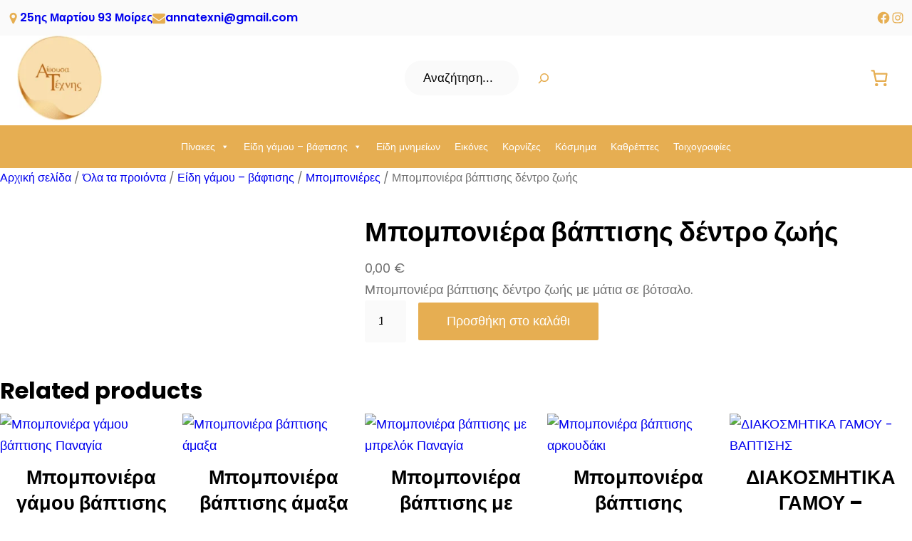

--- FILE ---
content_type: text/html; charset=UTF-8
request_url: https://aithousatexnis.gr/product/%CE%BC%CF%80%CE%BF%CE%BC%CF%80%CE%BF%CE%BD%CE%B9%CE%AD%CF%81%CE%B1-%CE%B2%CE%AC%CF%80%CF%84%CE%B9%CF%83%CE%B7%CF%82-%CE%B4%CE%AD%CE%BD%CF%84%CF%81%CE%BF-%CE%B6%CF%89%CE%AE%CF%82/
body_size: 64105
content:
<!DOCTYPE html>
<html lang="el">
<head>
	<meta charset="UTF-8" />
	<meta name="viewport" content="width=device-width, initial-scale=1" />
<meta name='robots' content='index, follow, max-image-preview:large, max-snippet:-1, max-video-preview:-1' />

	<!-- This site is optimized with the Yoast SEO plugin v24.5 - https://yoast.com/wordpress/plugins/seo/ -->
	<link rel="canonical" href="https://aithousatexnis.gr/product/μπομπονιέρα-βάπτισης-δέντρο-ζωής/" />
	<meta property="og:locale" content="el_GR" />
	<meta property="og:type" content="article" />
	<meta property="og:title" content="Μπομπονιέρα βάπτισης δέντρο ζωής - Αίθουσα Τέχνης" />
	<meta property="og:description" content="Μπομπονιέρα βάπτισης δέντρο ζωής με μάτια σε βότσαλο." />
	<meta property="og:url" content="https://aithousatexnis.gr/product/μπομπονιέρα-βάπτισης-δέντρο-ζωής/" />
	<meta property="og:site_name" content="Αίθουσα Τέχνης" />
	<meta property="article:publisher" content="https://www.facebook.com/profile.php?id=100041235169644" />
	<meta property="og:image" content="https://aithousatexnis.gr/wp-content/uploads/2024/03/dentomematia-430x571-min.webp" />
	<meta property="og:image:width" content="430" />
	<meta property="og:image:height" content="571" />
	<meta property="og:image:type" content="image/webp" />
	<meta name="twitter:card" content="summary_large_image" />
	<meta name="twitter:label1" content="Εκτιμώμενος χρόνος ανάγνωσης" />
	<meta name="twitter:data1" content="1 λεπτό" />
	<script type="application/ld+json" class="yoast-schema-graph">{"@context":"https://schema.org","@graph":[{"@type":"WebPage","@id":"https://aithousatexnis.gr/product/%ce%bc%cf%80%ce%bf%ce%bc%cf%80%ce%bf%ce%bd%ce%b9%ce%ad%cf%81%ce%b1-%ce%b2%ce%ac%cf%80%cf%84%ce%b9%cf%83%ce%b7%cf%82-%ce%b4%ce%ad%ce%bd%cf%84%cf%81%ce%bf-%ce%b6%cf%89%ce%ae%cf%82/","url":"https://aithousatexnis.gr/product/%ce%bc%cf%80%ce%bf%ce%bc%cf%80%ce%bf%ce%bd%ce%b9%ce%ad%cf%81%ce%b1-%ce%b2%ce%ac%cf%80%cf%84%ce%b9%cf%83%ce%b7%cf%82-%ce%b4%ce%ad%ce%bd%cf%84%cf%81%ce%bf-%ce%b6%cf%89%ce%ae%cf%82/","name":"Μπομπονιέρα βάπτισης δέντρο ζωής - Αίθουσα Τέχνης","isPartOf":{"@id":"https://aithousatexnis.gr/#website"},"primaryImageOfPage":{"@id":"https://aithousatexnis.gr/product/%ce%bc%cf%80%ce%bf%ce%bc%cf%80%ce%bf%ce%bd%ce%b9%ce%ad%cf%81%ce%b1-%ce%b2%ce%ac%cf%80%cf%84%ce%b9%cf%83%ce%b7%cf%82-%ce%b4%ce%ad%ce%bd%cf%84%cf%81%ce%bf-%ce%b6%cf%89%ce%ae%cf%82/#primaryimage"},"image":{"@id":"https://aithousatexnis.gr/product/%ce%bc%cf%80%ce%bf%ce%bc%cf%80%ce%bf%ce%bd%ce%b9%ce%ad%cf%81%ce%b1-%ce%b2%ce%ac%cf%80%cf%84%ce%b9%cf%83%ce%b7%cf%82-%ce%b4%ce%ad%ce%bd%cf%84%cf%81%ce%bf-%ce%b6%cf%89%ce%ae%cf%82/#primaryimage"},"thumbnailUrl":"https://aithousatexnis.gr/wp-content/uploads/2024/03/dentomematia-430x571-min.webp","datePublished":"2024-03-05T16:18:20+00:00","breadcrumb":{"@id":"https://aithousatexnis.gr/product/%ce%bc%cf%80%ce%bf%ce%bc%cf%80%ce%bf%ce%bd%ce%b9%ce%ad%cf%81%ce%b1-%ce%b2%ce%ac%cf%80%cf%84%ce%b9%cf%83%ce%b7%cf%82-%ce%b4%ce%ad%ce%bd%cf%84%cf%81%ce%bf-%ce%b6%cf%89%ce%ae%cf%82/#breadcrumb"},"inLanguage":"el","potentialAction":[{"@type":"ReadAction","target":["https://aithousatexnis.gr/product/%ce%bc%cf%80%ce%bf%ce%bc%cf%80%ce%bf%ce%bd%ce%b9%ce%ad%cf%81%ce%b1-%ce%b2%ce%ac%cf%80%cf%84%ce%b9%cf%83%ce%b7%cf%82-%ce%b4%ce%ad%ce%bd%cf%84%cf%81%ce%bf-%ce%b6%cf%89%ce%ae%cf%82/"]}]},{"@type":"ImageObject","inLanguage":"el","@id":"https://aithousatexnis.gr/product/%ce%bc%cf%80%ce%bf%ce%bc%cf%80%ce%bf%ce%bd%ce%b9%ce%ad%cf%81%ce%b1-%ce%b2%ce%ac%cf%80%cf%84%ce%b9%cf%83%ce%b7%cf%82-%ce%b4%ce%ad%ce%bd%cf%84%cf%81%ce%bf-%ce%b6%cf%89%ce%ae%cf%82/#primaryimage","url":"https://aithousatexnis.gr/wp-content/uploads/2024/03/dentomematia-430x571-min.webp","contentUrl":"https://aithousatexnis.gr/wp-content/uploads/2024/03/dentomematia-430x571-min.webp","width":430,"height":571},{"@type":"BreadcrumbList","@id":"https://aithousatexnis.gr/product/%ce%bc%cf%80%ce%bf%ce%bc%cf%80%ce%bf%ce%bd%ce%b9%ce%ad%cf%81%ce%b1-%ce%b2%ce%ac%cf%80%cf%84%ce%b9%cf%83%ce%b7%cf%82-%ce%b4%ce%ad%ce%bd%cf%84%cf%81%ce%bf-%ce%b6%cf%89%ce%ae%cf%82/#breadcrumb","itemListElement":[{"@type":"ListItem","position":1,"name":"Home","item":"https://aithousatexnis.gr/"},{"@type":"ListItem","position":2,"name":"Shop","item":"https://aithousatexnis.gr/shop/"},{"@type":"ListItem","position":3,"name":"Μπομπονιέρα βάπτισης δέντρο ζωής"}]},{"@type":"WebSite","@id":"https://aithousatexnis.gr/#website","url":"https://aithousatexnis.gr/","name":"Αίθουσα Τέχνης","description":"","publisher":{"@id":"https://aithousatexnis.gr/#organization"},"potentialAction":[{"@type":"SearchAction","target":{"@type":"EntryPoint","urlTemplate":"https://aithousatexnis.gr/?s={search_term_string}"},"query-input":{"@type":"PropertyValueSpecification","valueRequired":true,"valueName":"search_term_string"}}],"inLanguage":"el"},{"@type":"Organization","@id":"https://aithousatexnis.gr/#organization","name":"Αίθουσα Τέχνης","url":"https://aithousatexnis.gr/","logo":{"@type":"ImageObject","inLanguage":"el","@id":"https://aithousatexnis.gr/#/schema/logo/image/","url":"https://aithousatexnis.gr/wp-content/uploads/2024/02/cropped-logo-1.webp","contentUrl":"https://aithousatexnis.gr/wp-content/uploads/2024/02/cropped-logo-1.webp","width":512,"height":512,"caption":"Αίθουσα Τέχνης"},"image":{"@id":"https://aithousatexnis.gr/#/schema/logo/image/"},"sameAs":["https://www.facebook.com/profile.php?id=100041235169644"]}]}</script>
	<!-- / Yoast SEO plugin. -->


<title>Μπομπονιέρα βάπτισης δέντρο ζωής - Αίθουσα Τέχνης</title>
<link rel="alternate" type="application/rss+xml" title="Ροή RSS &raquo; Αίθουσα Τέχνης" href="https://aithousatexnis.gr/feed/" />
<link rel="alternate" type="application/rss+xml" title="Ροή Σχολίων &raquo; Αίθουσα Τέχνης" href="https://aithousatexnis.gr/comments/feed/" />
<script>
window._wpemojiSettings = {"baseUrl":"https:\/\/s.w.org\/images\/core\/emoji\/15.0.3\/72x72\/","ext":".png","svgUrl":"https:\/\/s.w.org\/images\/core\/emoji\/15.0.3\/svg\/","svgExt":".svg","source":{"concatemoji":"https:\/\/aithousatexnis.gr\/wp-includes\/js\/wp-emoji-release.min.js?ver=6.5.7"}};
/*! This file is auto-generated */
!function(i,n){var o,s,e;function c(e){try{var t={supportTests:e,timestamp:(new Date).valueOf()};sessionStorage.setItem(o,JSON.stringify(t))}catch(e){}}function p(e,t,n){e.clearRect(0,0,e.canvas.width,e.canvas.height),e.fillText(t,0,0);var t=new Uint32Array(e.getImageData(0,0,e.canvas.width,e.canvas.height).data),r=(e.clearRect(0,0,e.canvas.width,e.canvas.height),e.fillText(n,0,0),new Uint32Array(e.getImageData(0,0,e.canvas.width,e.canvas.height).data));return t.every(function(e,t){return e===r[t]})}function u(e,t,n){switch(t){case"flag":return n(e,"\ud83c\udff3\ufe0f\u200d\u26a7\ufe0f","\ud83c\udff3\ufe0f\u200b\u26a7\ufe0f")?!1:!n(e,"\ud83c\uddfa\ud83c\uddf3","\ud83c\uddfa\u200b\ud83c\uddf3")&&!n(e,"\ud83c\udff4\udb40\udc67\udb40\udc62\udb40\udc65\udb40\udc6e\udb40\udc67\udb40\udc7f","\ud83c\udff4\u200b\udb40\udc67\u200b\udb40\udc62\u200b\udb40\udc65\u200b\udb40\udc6e\u200b\udb40\udc67\u200b\udb40\udc7f");case"emoji":return!n(e,"\ud83d\udc26\u200d\u2b1b","\ud83d\udc26\u200b\u2b1b")}return!1}function f(e,t,n){var r="undefined"!=typeof WorkerGlobalScope&&self instanceof WorkerGlobalScope?new OffscreenCanvas(300,150):i.createElement("canvas"),a=r.getContext("2d",{willReadFrequently:!0}),o=(a.textBaseline="top",a.font="600 32px Arial",{});return e.forEach(function(e){o[e]=t(a,e,n)}),o}function t(e){var t=i.createElement("script");t.src=e,t.defer=!0,i.head.appendChild(t)}"undefined"!=typeof Promise&&(o="wpEmojiSettingsSupports",s=["flag","emoji"],n.supports={everything:!0,everythingExceptFlag:!0},e=new Promise(function(e){i.addEventListener("DOMContentLoaded",e,{once:!0})}),new Promise(function(t){var n=function(){try{var e=JSON.parse(sessionStorage.getItem(o));if("object"==typeof e&&"number"==typeof e.timestamp&&(new Date).valueOf()<e.timestamp+604800&&"object"==typeof e.supportTests)return e.supportTests}catch(e){}return null}();if(!n){if("undefined"!=typeof Worker&&"undefined"!=typeof OffscreenCanvas&&"undefined"!=typeof URL&&URL.createObjectURL&&"undefined"!=typeof Blob)try{var e="postMessage("+f.toString()+"("+[JSON.stringify(s),u.toString(),p.toString()].join(",")+"));",r=new Blob([e],{type:"text/javascript"}),a=new Worker(URL.createObjectURL(r),{name:"wpTestEmojiSupports"});return void(a.onmessage=function(e){c(n=e.data),a.terminate(),t(n)})}catch(e){}c(n=f(s,u,p))}t(n)}).then(function(e){for(var t in e)n.supports[t]=e[t],n.supports.everything=n.supports.everything&&n.supports[t],"flag"!==t&&(n.supports.everythingExceptFlag=n.supports.everythingExceptFlag&&n.supports[t]);n.supports.everythingExceptFlag=n.supports.everythingExceptFlag&&!n.supports.flag,n.DOMReady=!1,n.readyCallback=function(){n.DOMReady=!0}}).then(function(){return e}).then(function(){var e;n.supports.everything||(n.readyCallback(),(e=n.source||{}).concatemoji?t(e.concatemoji):e.wpemoji&&e.twemoji&&(t(e.twemoji),t(e.wpemoji)))}))}((window,document),window._wpemojiSettings);
</script>

<style id='wp-block-image-inline-css'>
.wp-block-image img{box-sizing:border-box;height:auto;max-width:100%;vertical-align:bottom}.wp-block-image[style*=border-radius] img,.wp-block-image[style*=border-radius]>a{border-radius:inherit}.wp-block-image.has-custom-border img{box-sizing:border-box}.wp-block-image.aligncenter{text-align:center}.wp-block-image.alignfull img,.wp-block-image.alignwide img{height:auto;width:100%}.wp-block-image .aligncenter,.wp-block-image .alignleft,.wp-block-image .alignright,.wp-block-image.aligncenter,.wp-block-image.alignleft,.wp-block-image.alignright{display:table}.wp-block-image .aligncenter>figcaption,.wp-block-image .alignleft>figcaption,.wp-block-image .alignright>figcaption,.wp-block-image.aligncenter>figcaption,.wp-block-image.alignleft>figcaption,.wp-block-image.alignright>figcaption{caption-side:bottom;display:table-caption}.wp-block-image .alignleft{float:left;margin:.5em 1em .5em 0}.wp-block-image .alignright{float:right;margin:.5em 0 .5em 1em}.wp-block-image .aligncenter{margin-left:auto;margin-right:auto}.wp-block-image figcaption{margin-bottom:1em;margin-top:.5em}.wp-block-image .is-style-rounded img,.wp-block-image.is-style-circle-mask img,.wp-block-image.is-style-rounded img{border-radius:9999px}@supports ((-webkit-mask-image:none) or (mask-image:none)) or (-webkit-mask-image:none){.wp-block-image.is-style-circle-mask img{border-radius:0;-webkit-mask-image:url('data:image/svg+xml;utf8,<svg viewBox="0 0 100 100" xmlns="http://www.w3.org/2000/svg"><circle cx="50" cy="50" r="50"/></svg>');mask-image:url('data:image/svg+xml;utf8,<svg viewBox="0 0 100 100" xmlns="http://www.w3.org/2000/svg"><circle cx="50" cy="50" r="50"/></svg>');mask-mode:alpha;-webkit-mask-position:center;mask-position:center;-webkit-mask-repeat:no-repeat;mask-repeat:no-repeat;-webkit-mask-size:contain;mask-size:contain}}.wp-block-image :where(.has-border-color){border-style:solid}.wp-block-image :where([style*=border-top-color]){border-top-style:solid}.wp-block-image :where([style*=border-right-color]){border-right-style:solid}.wp-block-image :where([style*=border-bottom-color]){border-bottom-style:solid}.wp-block-image :where([style*=border-left-color]){border-left-style:solid}.wp-block-image :where([style*=border-width]){border-style:solid}.wp-block-image :where([style*=border-top-width]){border-top-style:solid}.wp-block-image :where([style*=border-right-width]){border-right-style:solid}.wp-block-image :where([style*=border-bottom-width]){border-bottom-style:solid}.wp-block-image :where([style*=border-left-width]){border-left-style:solid}.wp-block-image figure{margin:0}.wp-lightbox-container{display:flex;flex-direction:column;position:relative}.wp-lightbox-container img{cursor:zoom-in}.wp-lightbox-container img:hover+button{opacity:1}.wp-lightbox-container button{align-items:center;-webkit-backdrop-filter:blur(16px) saturate(180%);backdrop-filter:blur(16px) saturate(180%);background-color:#5a5a5a40;border:none;border-radius:4px;cursor:zoom-in;display:flex;height:20px;justify-content:center;opacity:0;padding:0;position:absolute;right:16px;text-align:center;top:16px;transition:opacity .2s ease;width:20px;z-index:100}.wp-lightbox-container button:focus-visible{outline:3px auto #5a5a5a40;outline:3px auto -webkit-focus-ring-color;outline-offset:3px}.wp-lightbox-container button:hover{cursor:pointer;opacity:1}.wp-lightbox-container button:focus{opacity:1}.wp-lightbox-container button:focus,.wp-lightbox-container button:hover,.wp-lightbox-container button:not(:hover):not(:active):not(.has-background){background-color:#5a5a5a40;border:none}.wp-lightbox-overlay{box-sizing:border-box;cursor:zoom-out;height:100vh;left:0;overflow:hidden;position:fixed;top:0;visibility:hidden;width:100%;z-index:100000}.wp-lightbox-overlay .close-button{align-items:center;cursor:pointer;display:flex;justify-content:center;min-height:40px;min-width:40px;padding:0;position:absolute;right:calc(env(safe-area-inset-right) + 16px);top:calc(env(safe-area-inset-top) + 16px);z-index:5000000}.wp-lightbox-overlay .close-button:focus,.wp-lightbox-overlay .close-button:hover,.wp-lightbox-overlay .close-button:not(:hover):not(:active):not(.has-background){background:none;border:none}.wp-lightbox-overlay .lightbox-image-container{height:var(--wp--lightbox-container-height);left:50%;overflow:hidden;position:absolute;top:50%;transform:translate(-50%,-50%);transform-origin:top left;width:var(--wp--lightbox-container-width);z-index:9999999999}.wp-lightbox-overlay .wp-block-image{align-items:center;box-sizing:border-box;display:flex;height:100%;justify-content:center;margin:0;position:relative;transform-origin:0 0;width:100%;z-index:3000000}.wp-lightbox-overlay .wp-block-image img{height:var(--wp--lightbox-image-height);min-height:var(--wp--lightbox-image-height);min-width:var(--wp--lightbox-image-width);width:var(--wp--lightbox-image-width)}.wp-lightbox-overlay .wp-block-image figcaption{display:none}.wp-lightbox-overlay button{background:none;border:none}.wp-lightbox-overlay .scrim{background-color:#fff;height:100%;opacity:.9;position:absolute;width:100%;z-index:2000000}.wp-lightbox-overlay.active{animation:turn-on-visibility .25s both;visibility:visible}.wp-lightbox-overlay.active img{animation:turn-on-visibility .35s both}.wp-lightbox-overlay.show-closing-animation:not(.active){animation:turn-off-visibility .35s both}.wp-lightbox-overlay.show-closing-animation:not(.active) img{animation:turn-off-visibility .25s both}@media (prefers-reduced-motion:no-preference){.wp-lightbox-overlay.zoom.active{animation:none;opacity:1;visibility:visible}.wp-lightbox-overlay.zoom.active .lightbox-image-container{animation:lightbox-zoom-in .4s}.wp-lightbox-overlay.zoom.active .lightbox-image-container img{animation:none}.wp-lightbox-overlay.zoom.active .scrim{animation:turn-on-visibility .4s forwards}.wp-lightbox-overlay.zoom.show-closing-animation:not(.active){animation:none}.wp-lightbox-overlay.zoom.show-closing-animation:not(.active) .lightbox-image-container{animation:lightbox-zoom-out .4s}.wp-lightbox-overlay.zoom.show-closing-animation:not(.active) .lightbox-image-container img{animation:none}.wp-lightbox-overlay.zoom.show-closing-animation:not(.active) .scrim{animation:turn-off-visibility .4s forwards}}@keyframes turn-on-visibility{0%{opacity:0}to{opacity:1}}@keyframes turn-off-visibility{0%{opacity:1;visibility:visible}99%{opacity:0;visibility:visible}to{opacity:0;visibility:hidden}}@keyframes lightbox-zoom-in{0%{transform:translate(calc((-100vw + var(--wp--lightbox-scrollbar-width))/2 + var(--wp--lightbox-initial-left-position)),calc(-50vh + var(--wp--lightbox-initial-top-position))) scale(var(--wp--lightbox-scale))}to{transform:translate(-50%,-50%) scale(1)}}@keyframes lightbox-zoom-out{0%{transform:translate(-50%,-50%) scale(1);visibility:visible}99%{visibility:visible}to{transform:translate(calc((-100vw + var(--wp--lightbox-scrollbar-width))/2 + var(--wp--lightbox-initial-left-position)),calc(-50vh + var(--wp--lightbox-initial-top-position))) scale(var(--wp--lightbox-scale));visibility:hidden}}
</style>
<style id='wp-block-image-theme-inline-css'>
.wp-block-image figcaption{color:#555;font-size:13px;text-align:center}.is-dark-theme .wp-block-image figcaption{color:#ffffffa6}.wp-block-image{margin:0 0 1em}
</style>
<style id='wp-block-paragraph-inline-css'>
.is-small-text{font-size:.875em}.is-regular-text{font-size:1em}.is-large-text{font-size:2.25em}.is-larger-text{font-size:3em}.has-drop-cap:not(:focus):first-letter{float:left;font-size:8.4em;font-style:normal;font-weight:100;line-height:.68;margin:.05em .1em 0 0;text-transform:uppercase}body.rtl .has-drop-cap:not(:focus):first-letter{float:none;margin-left:.1em}p.has-drop-cap.has-background{overflow:hidden}p.has-background{padding:1.25em 2.375em}:where(p.has-text-color:not(.has-link-color)) a{color:inherit}p.has-text-align-left[style*="writing-mode:vertical-lr"],p.has-text-align-right[style*="writing-mode:vertical-rl"]{rotate:180deg}
</style>
<style id='wp-block-group-inline-css'>
.wp-block-group{box-sizing:border-box}
</style>
<style id='wp-block-group-theme-inline-css'>
:where(.wp-block-group.has-background){padding:1.25em 2.375em}
</style>
<link rel='stylesheet' id='wp-block-social-links-css' href='https://aithousatexnis.gr/wp-includes/blocks/social-links/style.min.css?ver=6.5.7' media='all' />
<style id='wp-block-search-inline-css'>
.wp-block-search__button{margin-left:10px;word-break:normal}.wp-block-search__button.has-icon{line-height:0}.wp-block-search__button svg{height:1.25em;min-height:24px;min-width:24px;width:1.25em;fill:currentColor;vertical-align:text-bottom}:where(.wp-block-search__button){border:1px solid #ccc;padding:6px 10px}.wp-block-search__inside-wrapper{display:flex;flex:auto;flex-wrap:nowrap;max-width:100%}.wp-block-search__label{width:100%}.wp-block-search__input{-webkit-appearance:initial;appearance:none;border:1px solid #949494;flex-grow:1;margin-left:0;margin-right:0;min-width:3rem;padding:8px;text-decoration:unset!important}.wp-block-search.wp-block-search__button-only .wp-block-search__button{flex-shrink:0;margin-left:0;max-width:100%}.wp-block-search.wp-block-search__button-only .wp-block-search__button[aria-expanded=true]{max-width:calc(100% - 100px)}.wp-block-search.wp-block-search__button-only .wp-block-search__inside-wrapper{min-width:0!important;transition-property:width}.wp-block-search.wp-block-search__button-only .wp-block-search__input{flex-basis:100%;transition-duration:.3s}.wp-block-search.wp-block-search__button-only.wp-block-search__searchfield-hidden,.wp-block-search.wp-block-search__button-only.wp-block-search__searchfield-hidden .wp-block-search__inside-wrapper{overflow:hidden}.wp-block-search.wp-block-search__button-only.wp-block-search__searchfield-hidden .wp-block-search__input{border-left-width:0!important;border-right-width:0!important;flex-basis:0;flex-grow:0;margin:0;min-width:0!important;padding-left:0!important;padding-right:0!important;width:0!important}:where(.wp-block-search__button-inside .wp-block-search__inside-wrapper){border:1px solid #949494;box-sizing:border-box;padding:4px}:where(.wp-block-search__button-inside .wp-block-search__inside-wrapper) .wp-block-search__input{border:none;border-radius:0;padding:0 4px}:where(.wp-block-search__button-inside .wp-block-search__inside-wrapper) .wp-block-search__input:focus{outline:none}:where(.wp-block-search__button-inside .wp-block-search__inside-wrapper) :where(.wp-block-search__button){padding:4px 8px}.wp-block-search.aligncenter .wp-block-search__inside-wrapper{margin:auto}.wp-block[data-align=right] .wp-block-search.wp-block-search__button-only .wp-block-search__inside-wrapper{float:right}
</style>
<style id='wp-block-search-theme-inline-css'>
.wp-block-search .wp-block-search__label{font-weight:700}.wp-block-search__button{border:1px solid #ccc;padding:.375em .625em}
</style>
<link rel='stylesheet' id='wc-blocks-style-css' href='https://aithousatexnis.gr/wp-content/plugins/woocommerce/assets/client/blocks/wc-blocks.css?ver=wc-9.4.4' media='all' />
<link rel='stylesheet' id='wc-blocks-style-mini-cart-contents-css' href='https://aithousatexnis.gr/wp-content/plugins/woocommerce/assets/client/blocks/mini-cart-contents.css?ver=wc-9.4.4' media='all' />
<link rel='stylesheet' id='wc-blocks-packages-style-css' href='https://aithousatexnis.gr/wp-content/plugins/woocommerce/assets/client/blocks/packages-style.css?ver=wc-9.4.4' media='all' />
<link rel='stylesheet' id='wc-blocks-style-mini-cart-css' href='https://aithousatexnis.gr/wp-content/plugins/woocommerce/assets/client/blocks/mini-cart.css?ver=wc-9.4.4' media='all' />
<style id='wp-block-template-part-theme-inline-css'>
.wp-block-template-part.has-background{margin-bottom:0;margin-top:0;padding:1.25em 2.375em}
</style>
<link rel='stylesheet' id='wc-blocks-style-breadcrumbs-css' href='https://aithousatexnis.gr/wp-content/plugins/woocommerce/assets/client/blocks/breadcrumbs.css?ver=wc-9.4.4' media='all' />
<link rel='stylesheet' id='photoswipe-css' href='https://aithousatexnis.gr/wp-content/plugins/woocommerce/assets/css/photoswipe/photoswipe.min.css?ver=9.4.4' media='all' />
<link rel='stylesheet' id='photoswipe-default-skin-css' href='https://aithousatexnis.gr/wp-content/plugins/woocommerce/assets/css/photoswipe/default-skin/default-skin.min.css?ver=9.4.4' media='all' />
<link rel='stylesheet' id='woocommerce-layout-css' href='https://aithousatexnis.gr/wp-content/plugins/woocommerce/assets/css/woocommerce-layout.css?ver=9.4.4' media='all' />
<link rel='stylesheet' id='woocommerce-smallscreen-css' href='https://aithousatexnis.gr/wp-content/plugins/woocommerce/assets/css/woocommerce-smallscreen.css?ver=9.4.4' media='only screen and (max-width: 768px)' />
<link rel='stylesheet' id='woocommerce-general-css' href='https://aithousatexnis.gr/wp-content/plugins/woocommerce/assets/css/woocommerce.css?ver=9.4.4' media='all' />
<link rel='stylesheet' id='woocommerce-blocktheme-css' href='https://aithousatexnis.gr/wp-content/plugins/woocommerce/assets/css/woocommerce-blocktheme.css?ver=9.4.4' media='all' />
<style id='woocommerce-inline-inline-css'>
.woocommerce form .form-row .required { visibility: visible; }
.woocommerce form .form-row .required { visibility: visible; }
</style>
<link rel='stylesheet' id='wc-blocks-style-product-image-gallery-css' href='https://aithousatexnis.gr/wp-content/plugins/woocommerce/assets/client/blocks/product-image-gallery.css?ver=wc-9.4.4' media='all' />
<style id='wp-block-post-title-inline-css'>
.wp-block-post-title{box-sizing:border-box;word-break:break-word}.wp-block-post-title a{display:inline-block}
</style>
<link rel='stylesheet' id='wc-blocks-style-product-rating-css' href='https://aithousatexnis.gr/wp-content/plugins/woocommerce/assets/client/blocks/product-rating.css?ver=wc-9.4.4' media='all' />
<style id='wp-block-post-excerpt-inline-css'>
:where(.wp-block-post-excerpt){margin-bottom:var(--wp--style--block-gap);margin-top:var(--wp--style--block-gap)}.wp-block-post-excerpt__excerpt{margin-bottom:0;margin-top:0}.wp-block-post-excerpt__more-text{margin-bottom:0;margin-top:var(--wp--style--block-gap)}.wp-block-post-excerpt__more-link{display:inline-block}
</style>
<link rel='stylesheet' id='wc-blocks-style-add-to-cart-form-css' href='https://aithousatexnis.gr/wp-content/plugins/woocommerce/assets/client/blocks/add-to-cart-form.css?ver=wc-9.4.4' media='all' />
<link rel='stylesheet' id='wc-blocks-style-product-sku-css' href='https://aithousatexnis.gr/wp-content/plugins/woocommerce/assets/client/blocks/product-sku.css?ver=wc-9.4.4' media='all' />
<style id='wp-block-post-terms-inline-css'>
.wp-block-post-terms{box-sizing:border-box}.wp-block-post-terms .wp-block-post-terms__separator{white-space:pre-wrap}
</style>
<style id='wp-block-columns-inline-css'>
.wp-block-columns{align-items:normal!important;box-sizing:border-box;display:flex;flex-wrap:wrap!important}@media (min-width:782px){.wp-block-columns{flex-wrap:nowrap!important}}.wp-block-columns.are-vertically-aligned-top{align-items:flex-start}.wp-block-columns.are-vertically-aligned-center{align-items:center}.wp-block-columns.are-vertically-aligned-bottom{align-items:flex-end}@media (max-width:781px){.wp-block-columns:not(.is-not-stacked-on-mobile)>.wp-block-column{flex-basis:100%!important}}@media (min-width:782px){.wp-block-columns:not(.is-not-stacked-on-mobile)>.wp-block-column{flex-basis:0;flex-grow:1}.wp-block-columns:not(.is-not-stacked-on-mobile)>.wp-block-column[style*=flex-basis]{flex-grow:0}}.wp-block-columns.is-not-stacked-on-mobile{flex-wrap:nowrap!important}.wp-block-columns.is-not-stacked-on-mobile>.wp-block-column{flex-basis:0;flex-grow:1}.wp-block-columns.is-not-stacked-on-mobile>.wp-block-column[style*=flex-basis]{flex-grow:0}:where(.wp-block-columns){margin-bottom:1.75em}:where(.wp-block-columns.has-background){padding:1.25em 2.375em}.wp-block-column{flex-grow:1;min-width:0;overflow-wrap:break-word;word-break:break-word}.wp-block-column.is-vertically-aligned-top{align-self:flex-start}.wp-block-column.is-vertically-aligned-center{align-self:center}.wp-block-column.is-vertically-aligned-bottom{align-self:flex-end}.wp-block-column.is-vertically-aligned-stretch{align-self:stretch}.wp-block-column.is-vertically-aligned-bottom,.wp-block-column.is-vertically-aligned-center,.wp-block-column.is-vertically-aligned-top{width:100%}
</style>
<link rel='stylesheet' id='wc-blocks-style-product-details-css' href='https://aithousatexnis.gr/wp-content/plugins/woocommerce/assets/client/blocks/product-details.css?ver=wc-9.4.4' media='all' />
<style id='wp-block-heading-inline-css'>
h1.has-background,h2.has-background,h3.has-background,h4.has-background,h5.has-background,h6.has-background{padding:1.25em 2.375em}h1.has-text-align-left[style*=writing-mode]:where([style*=vertical-lr]),h1.has-text-align-right[style*=writing-mode]:where([style*=vertical-rl]),h2.has-text-align-left[style*=writing-mode]:where([style*=vertical-lr]),h2.has-text-align-right[style*=writing-mode]:where([style*=vertical-rl]),h3.has-text-align-left[style*=writing-mode]:where([style*=vertical-lr]),h3.has-text-align-right[style*=writing-mode]:where([style*=vertical-rl]),h4.has-text-align-left[style*=writing-mode]:where([style*=vertical-lr]),h4.has-text-align-right[style*=writing-mode]:where([style*=vertical-rl]),h5.has-text-align-left[style*=writing-mode]:where([style*=vertical-lr]),h5.has-text-align-right[style*=writing-mode]:where([style*=vertical-rl]),h6.has-text-align-left[style*=writing-mode]:where([style*=vertical-lr]),h6.has-text-align-right[style*=writing-mode]:where([style*=vertical-rl]){rotate:180deg}
</style>
<link rel='stylesheet' id='wc-blocks-style-product-image-css' href='https://aithousatexnis.gr/wp-content/plugins/woocommerce/assets/client/blocks/product-image.css?ver=wc-9.4.4' media='all' />
<link rel='stylesheet' id='wc-blocks-style-product-button-css' href='https://aithousatexnis.gr/wp-content/plugins/woocommerce/assets/client/blocks/product-button.css?ver=wc-9.4.4' media='all' />
<style id='wp-block-post-template-inline-css'>
.wp-block-post-template{list-style:none;margin-bottom:0;margin-top:0;max-width:100%;padding:0}.wp-block-post-template.wp-block-post-template{background:none}.wp-block-post-template.is-flex-container{display:flex;flex-direction:row;flex-wrap:wrap;gap:1.25em}.wp-block-post-template.is-flex-container>li{margin:0;width:100%}@media (min-width:600px){.wp-block-post-template.is-flex-container.is-flex-container.columns-2>li{width:calc(50% - .625em)}.wp-block-post-template.is-flex-container.is-flex-container.columns-3>li{width:calc(33.33333% - .83333em)}.wp-block-post-template.is-flex-container.is-flex-container.columns-4>li{width:calc(25% - .9375em)}.wp-block-post-template.is-flex-container.is-flex-container.columns-5>li{width:calc(20% - 1em)}.wp-block-post-template.is-flex-container.is-flex-container.columns-6>li{width:calc(16.66667% - 1.04167em)}}@media (max-width:600px){.wp-block-post-template-is-layout-grid.wp-block-post-template-is-layout-grid.wp-block-post-template-is-layout-grid.wp-block-post-template-is-layout-grid{grid-template-columns:1fr}}.wp-block-post-template-is-layout-constrained>li>.alignright,.wp-block-post-template-is-layout-flow>li>.alignright{float:right;margin-inline-end:0;margin-inline-start:2em}.wp-block-post-template-is-layout-constrained>li>.alignleft,.wp-block-post-template-is-layout-flow>li>.alignleft{float:left;margin-inline-end:2em;margin-inline-start:0}.wp-block-post-template-is-layout-constrained>li>.aligncenter,.wp-block-post-template-is-layout-flow>li>.aligncenter{margin-inline-end:auto;margin-inline-start:auto}
</style>
<link rel='stylesheet' id='wc-blocks-style-product-query-css' href='https://aithousatexnis.gr/wp-content/plugins/woocommerce/assets/client/blocks/product-query.css?ver=wc-9.4.4' media='all' />
<link rel='stylesheet' id='wc-blocks-style-all-products-css' href='https://aithousatexnis.gr/wp-content/plugins/woocommerce/assets/client/blocks/all-products.css?ver=wc-9.4.4' media='all' />
<style id='wp-emoji-styles-inline-css'>

	img.wp-smiley, img.emoji {
		display: inline !important;
		border: none !important;
		box-shadow: none !important;
		height: 1em !important;
		width: 1em !important;
		margin: 0 0.07em !important;
		vertical-align: -0.1em !important;
		background: none !important;
		padding: 0 !important;
	}
</style>
<style id='wp-block-library-inline-css'>
:root{--wp-admin-theme-color:#007cba;--wp-admin-theme-color--rgb:0,124,186;--wp-admin-theme-color-darker-10:#006ba1;--wp-admin-theme-color-darker-10--rgb:0,107,161;--wp-admin-theme-color-darker-20:#005a87;--wp-admin-theme-color-darker-20--rgb:0,90,135;--wp-admin-border-width-focus:2px;--wp-block-synced-color:#7a00df;--wp-block-synced-color--rgb:122,0,223;--wp-bound-block-color:#9747ff}@media (min-resolution:192dpi){:root{--wp-admin-border-width-focus:1.5px}}.wp-element-button{cursor:pointer}:root{--wp--preset--font-size--normal:16px;--wp--preset--font-size--huge:42px}:root .has-very-light-gray-background-color{background-color:#eee}:root .has-very-dark-gray-background-color{background-color:#313131}:root .has-very-light-gray-color{color:#eee}:root .has-very-dark-gray-color{color:#313131}:root .has-vivid-green-cyan-to-vivid-cyan-blue-gradient-background{background:linear-gradient(135deg,#00d084,#0693e3)}:root .has-purple-crush-gradient-background{background:linear-gradient(135deg,#34e2e4,#4721fb 50%,#ab1dfe)}:root .has-hazy-dawn-gradient-background{background:linear-gradient(135deg,#faaca8,#dad0ec)}:root .has-subdued-olive-gradient-background{background:linear-gradient(135deg,#fafae1,#67a671)}:root .has-atomic-cream-gradient-background{background:linear-gradient(135deg,#fdd79a,#004a59)}:root .has-nightshade-gradient-background{background:linear-gradient(135deg,#330968,#31cdcf)}:root .has-midnight-gradient-background{background:linear-gradient(135deg,#020381,#2874fc)}.has-regular-font-size{font-size:1em}.has-larger-font-size{font-size:2.625em}.has-normal-font-size{font-size:var(--wp--preset--font-size--normal)}.has-huge-font-size{font-size:var(--wp--preset--font-size--huge)}.has-text-align-center{text-align:center}.has-text-align-left{text-align:left}.has-text-align-right{text-align:right}#end-resizable-editor-section{display:none}.aligncenter{clear:both}.items-justified-left{justify-content:flex-start}.items-justified-center{justify-content:center}.items-justified-right{justify-content:flex-end}.items-justified-space-between{justify-content:space-between}.screen-reader-text{border:0;clip:rect(1px,1px,1px,1px);-webkit-clip-path:inset(50%);clip-path:inset(50%);height:1px;margin:-1px;overflow:hidden;padding:0;position:absolute;width:1px;word-wrap:normal!important}.screen-reader-text:focus{background-color:#ddd;clip:auto!important;-webkit-clip-path:none;clip-path:none;color:#444;display:block;font-size:1em;height:auto;left:5px;line-height:normal;padding:15px 23px 14px;text-decoration:none;top:5px;width:auto;z-index:100000}html :where(.has-border-color){border-style:solid}html :where([style*=border-top-color]){border-top-style:solid}html :where([style*=border-right-color]){border-right-style:solid}html :where([style*=border-bottom-color]){border-bottom-style:solid}html :where([style*=border-left-color]){border-left-style:solid}html :where([style*=border-width]){border-style:solid}html :where([style*=border-top-width]){border-top-style:solid}html :where([style*=border-right-width]){border-right-style:solid}html :where([style*=border-bottom-width]){border-bottom-style:solid}html :where([style*=border-left-width]){border-left-style:solid}html :where(img[class*=wp-image-]){height:auto;max-width:100%}:where(figure){margin:0 0 1em}html :where(.is-position-sticky){--wp-admin--admin-bar--position-offset:var(--wp-admin--admin-bar--height,0px)}@media screen and (max-width:600px){html :where(.is-position-sticky){--wp-admin--admin-bar--position-offset:0px}}
</style>
<link rel='stylesheet' id='font-awesome-css' href='https://aithousatexnis.gr/wp-content/themes/gutenify-capital/css/font-awesome/css/all.css?ver=5.15.3' media='all' />
<style id='global-styles-inline-css'>
body{--wp--preset--color--black: #000000;--wp--preset--color--cyan-bluish-gray: #abb8c3;--wp--preset--color--white: #ffffff;--wp--preset--color--pale-pink: #f78da7;--wp--preset--color--vivid-red: #cf2e2e;--wp--preset--color--luminous-vivid-orange: #ff6900;--wp--preset--color--luminous-vivid-amber: #fcb900;--wp--preset--color--light-green-cyan: #7bdcb5;--wp--preset--color--vivid-green-cyan: #00d084;--wp--preset--color--pale-cyan-blue: #8ed1fc;--wp--preset--color--vivid-cyan-blue: #0693e3;--wp--preset--color--vivid-purple: #9b51e0;--wp--preset--color--foreground: #000;--wp--preset--color--background: #fff;--wp--preset--color--primary: #ce4318;--wp--preset--color--secondary: #031435;--wp--preset--color--background-secondary: #f9faff;--wp--preset--color--body-text: #717171;--wp--preset--color--text-link: #000;--wp--preset--color--border: #f2f2f2;--wp--preset--color--tertiary: #c3d9e7;--wp--preset--color--input-field: #fafafa;--wp--preset--color--boulder: #777;--wp--preset--color--coffee: #7d6043;--wp--preset--color--cyan: #25d6a2;--wp--preset--color--dark-blue: #1b67cc;--wp--preset--color--sky-blue: #30b4da;--wp--preset--color--dark-green: #0fb36c;--wp--preset--color--lite-green: #6ba518;--wp--preset--color--purple: #c74a73;--wp--preset--color--dark-purple: #9261c6;--wp--preset--color--orange: #f78550;--wp--preset--color--lite-red: #f9556d;--wp--preset--color--hexadecimal: #27808c;--wp--preset--color--pink: #ff6b98;--wp--preset--gradient--vivid-cyan-blue-to-vivid-purple: linear-gradient(135deg,rgba(6,147,227,1) 0%,rgb(155,81,224) 100%);--wp--preset--gradient--light-green-cyan-to-vivid-green-cyan: linear-gradient(135deg,rgb(122,220,180) 0%,rgb(0,208,130) 100%);--wp--preset--gradient--luminous-vivid-amber-to-luminous-vivid-orange: linear-gradient(135deg,rgba(252,185,0,1) 0%,rgba(255,105,0,1) 100%);--wp--preset--gradient--luminous-vivid-orange-to-vivid-red: linear-gradient(135deg,rgba(255,105,0,1) 0%,rgb(207,46,46) 100%);--wp--preset--gradient--very-light-gray-to-cyan-bluish-gray: linear-gradient(135deg,rgb(238,238,238) 0%,rgb(169,184,195) 100%);--wp--preset--gradient--cool-to-warm-spectrum: linear-gradient(135deg,rgb(74,234,220) 0%,rgb(151,120,209) 20%,rgb(207,42,186) 40%,rgb(238,44,130) 60%,rgb(251,105,98) 80%,rgb(254,248,76) 100%);--wp--preset--gradient--blush-light-purple: linear-gradient(135deg,rgb(255,206,236) 0%,rgb(152,150,240) 100%);--wp--preset--gradient--blush-bordeaux: linear-gradient(135deg,rgb(254,205,165) 0%,rgb(254,45,45) 50%,rgb(107,0,62) 100%);--wp--preset--gradient--luminous-dusk: linear-gradient(135deg,rgb(255,203,112) 0%,rgb(199,81,192) 50%,rgb(65,88,208) 100%);--wp--preset--gradient--pale-ocean: linear-gradient(135deg,rgb(255,245,203) 0%,rgb(182,227,212) 50%,rgb(51,167,181) 100%);--wp--preset--gradient--electric-grass: linear-gradient(135deg,rgb(202,248,128) 0%,rgb(113,206,126) 100%);--wp--preset--gradient--midnight: linear-gradient(135deg,rgb(2,3,129) 0%,rgb(40,116,252) 100%);--wp--preset--gradient--vertical-secondary-to-tertiary: linear-gradient(to bottom,var(--wp--preset--color--secondary) 0%,var(--wp--preset--color--tertiary) 100%);--wp--preset--gradient--vertical-secondary-to-background: linear-gradient(to bottom,var(--wp--preset--color--secondary) 0%,var(--wp--preset--color--background) 100%);--wp--preset--gradient--vertical-background-to-secondary: linear-gradient(to bottom,var(--wp--preset--color--background) 0%,var(--wp--preset--color--secondary) 100%);--wp--preset--gradient--vertical-tertiary-to-background: linear-gradient(to bottom,var(--wp--preset--color--tertiary) 0%,var(--wp--preset--color--background) 100%);--wp--preset--gradient--diagonal-primary-to-foreground: linear-gradient(to bottom right,var(--wp--preset--color--primary) 0%,var(--wp--preset--color--foreground) 100%);--wp--preset--gradient--diagonal-secondary-to-background: linear-gradient(to bottom right,var(--wp--preset--color--secondary) 50%,var(--wp--preset--color--background) 50%);--wp--preset--gradient--diagonal-secondary-to-background-left: linear-gradient(to bottom left,var(--wp--preset--color--secondary) 50%,var(--wp--preset--color--background) 50%);--wp--preset--gradient--diagonal-secondary-to-background-right: linear-gradient(to top right,var(--wp--preset--color--secondary) 50%,var(--wp--preset--color--background) 50%);--wp--preset--gradient--diagonal-background-to-secondary: linear-gradient(to bottom right,var(--wp--preset--color--background) 50%,var(--wp--preset--color--secondary) 50%);--wp--preset--gradient--diagonal-tertiary-to-background: linear-gradient(to bottom right,var(--wp--preset--color--tertiary) 50%,var(--wp--preset--color--background) 50%);--wp--preset--gradient--diagonal-background-to-tertiary: linear-gradient(to bottom right,var(--wp--preset--color--background) 50%,var(--wp--preset--color--tertiary) 50%);--wp--preset--font-size--small: 1rem;--wp--preset--font-size--medium: 1.7rem;--wp--preset--font-size--large: clamp(1.75rem, 3vw, 2.375rem);--wp--preset--font-size--x-large: 42px;--wp--preset--font-size--slider-title: clamp(36px,3vw,45px);--wp--preset--font-size--normal: 1.1rem;--wp--preset--font-size--huge: clamp(2.5rem, 4vw, 3rem);--wp--preset--font-size--gigantic: clamp(3rem, 6vw, 4rem);--wp--preset--font-size--colossal: clamp(4rem, 8vw, 6.25rem);--wp--preset--font-family--system: -apple-system,BlinkMacSystemFont,"Segoe UI",Roboto,Oxygen-Sans,Ubuntu,Cantarell,"Helvetica Neue",sans-serif;--wp--preset--font-family--poppins: 'Poppins', sans-serif;--wp--preset--font-family--inter: "Inter", sans-serif;--wp--preset--font-family--cardo: Cardo;--wp--preset--spacing--20: 0.44rem;--wp--preset--spacing--30: 0.67rem;--wp--preset--spacing--40: 1rem;--wp--preset--spacing--50: 1.5rem;--wp--preset--spacing--60: 2.25rem;--wp--preset--spacing--70: 3.38rem;--wp--preset--spacing--80: 5.06rem;--wp--preset--shadow--natural: 6px 6px 9px rgba(0, 0, 0, 0.2);--wp--preset--shadow--deep: 12px 12px 50px rgba(0, 0, 0, 0.4);--wp--preset--shadow--sharp: 6px 6px 0px rgba(0, 0, 0, 0.2);--wp--preset--shadow--outlined: 6px 6px 0px -3px rgba(255, 255, 255, 1), 6px 6px rgba(0, 0, 0, 1);--wp--preset--shadow--crisp: 6px 6px 0px rgba(0, 0, 0, 1);--wp--custom--spacing--small: max(1.25rem, 5vw);--wp--custom--spacing--medium: clamp(2rem, 8vw, calc(4 * var(--wp--style--block-gap)));--wp--custom--spacing--large: clamp(4rem, 10vw, 8rem);--wp--custom--typography--font-size--heading-one: clamp(36px,3vw,45px);--wp--custom--typography--font-size--heading-two: clamp(28px,2.6vw,32px);--wp--custom--typography--font-size--heading-three: clamp(20px,1.9vw,22px);--wp--custom--typography--font-size--heading-four: clamp(18px,1.5vw,20px);--wp--custom--typography--font-size--heading-five: clamp(22px,1.3vw,18px);--wp--custom--typography--font-size--heading-six: 16px;--wp--custom--typography--line-height--heading-one: 1.38;--wp--custom--typography--line-height--heading-two: 1.43;--wp--custom--typography--line-height--heading-three: 1.36;--wp--custom--typography--line-height--heading-four: 1.5;--wp--custom--typography--line-height--heading-five: 1.458333333333333;--wp--custom--typography--line-height--heading-six: 1.56;--wp--custom--typography--line-height--paragraph: 1.75;--wp--custom--typography--line-height--extra-small: 21px;--wp--custom--typography--line-height--small: 28px;--wp--custom--typography--line-height--normal: normal;--wp--custom--typography--font-weight--light: 300;--wp--custom--typography--font-weight--normal: 400;--wp--custom--typography--font-weight--medium: 500;--wp--custom--typography--font-weight--semi-bold: 600;--wp--custom--typography--font-weight--bold: 700;--wp--custom--typography--font-weight--extra-bold: 900;--wp--custom--gap--baseline: 15px;--wp--custom--gap--horizontal: min(30px, 5vw);--wp--custom--gap--vertical: min(30px, 5vw);}body { margin: 0;--wp--style--global--content-size: 98%;--wp--style--global--wide-size: 1370px; }.wp-site-blocks > .alignleft { float: left; margin-right: 2em; }.wp-site-blocks > .alignright { float: right; margin-left: 2em; }.wp-site-blocks > .aligncenter { justify-content: center; margin-left: auto; margin-right: auto; }:where(.wp-site-blocks) > * { margin-block-start: 2rem; margin-block-end: 0; }:where(.wp-site-blocks) > :first-child:first-child { margin-block-start: 0; }:where(.wp-site-blocks) > :last-child:last-child { margin-block-end: 0; }body { --wp--style--block-gap: 2rem; }:where(body .is-layout-flow)  > :first-child:first-child{margin-block-start: 0;}:where(body .is-layout-flow)  > :last-child:last-child{margin-block-end: 0;}:where(body .is-layout-flow)  > *{margin-block-start: 2rem;margin-block-end: 0;}:where(body .is-layout-constrained)  > :first-child:first-child{margin-block-start: 0;}:where(body .is-layout-constrained)  > :last-child:last-child{margin-block-end: 0;}:where(body .is-layout-constrained)  > *{margin-block-start: 2rem;margin-block-end: 0;}:where(body .is-layout-flex) {gap: 2rem;}:where(body .is-layout-grid) {gap: 2rem;}body .is-layout-flow > .alignleft{float: left;margin-inline-start: 0;margin-inline-end: 2em;}body .is-layout-flow > .alignright{float: right;margin-inline-start: 2em;margin-inline-end: 0;}body .is-layout-flow > .aligncenter{margin-left: auto !important;margin-right: auto !important;}body .is-layout-constrained > .alignleft{float: left;margin-inline-start: 0;margin-inline-end: 2em;}body .is-layout-constrained > .alignright{float: right;margin-inline-start: 2em;margin-inline-end: 0;}body .is-layout-constrained > .aligncenter{margin-left: auto !important;margin-right: auto !important;}body .is-layout-constrained > :where(:not(.alignleft):not(.alignright):not(.alignfull)){max-width: var(--wp--style--global--content-size);margin-left: auto !important;margin-right: auto !important;}body .is-layout-constrained > .alignwide{max-width: var(--wp--style--global--wide-size);}body .is-layout-flex{display: flex;}body .is-layout-flex{flex-wrap: wrap;align-items: center;}body .is-layout-flex > *{margin: 0;}body .is-layout-grid{display: grid;}body .is-layout-grid > *{margin: 0;}body{background-color: var(--wp--preset--color--background);color: var(--wp--preset--color--body-text);font-family: var(--wp--preset--font-family--poppins);font-size: var(--wp--preset--font-size--normal);font-weight: var(--wp--custom--typography--font-weight--normal);line-height: var(--wp--custom--typography--line-height--paragraph);margin-top: 0px;margin-right: 0px;margin-bottom: 0px;margin-left: 0px;padding-top: 0px;padding-right: 0px;padding-bottom: 0px;padding-left: 0px;}a:where(:not(.wp-element-button)){color: #282828;text-decoration: underline;}a:where(:not(.wp-element-button)):hover{color: #e6ae52;text-decoration: none;}a:where(:not(.wp-element-button)):focus{color: var(--wp--preset--color--primary);text-decoration: none;}a:where(:not(.wp-element-button)):active{color: var(--wp--preset--color--primary);text-decoration: none;}h1{color: var(--wp--preset--color--foreground);font-family: var(--wp--preset--font-family--poppins);font-size: var(--wp--custom--typography--font-size--heading-one);font-weight: var(--wp--custom--typography--font-weight--bold);line-height: var(--wp--custom--typography--line-height--heading-one);margin-top: 0;margin-bottom: 0.625rem;}h2{color: var(--wp--preset--color--foreground);font-family: var(--wp--preset--font-family--poppins);font-size: var(--wp--custom--typography--font-size--heading-two);font-weight: var(--wp--custom--typography--font-weight--bold);line-height: var(--wp--custom--typography--line-height--heading-two);margin-top: 0;margin-bottom: 0.625rem;}h3{color: var(--wp--preset--color--foreground);font-family: var(--wp--preset--font-family--poppins);font-size: var(--wp--custom--typography--font-size--heading-three);font-weight: var(--wp--custom--typography--font-weight--bold);line-height: var(--wp--custom--typography--line-height--heading-three);margin-top: 0;margin-bottom: 0.625rem;}h4{color: var(--wp--preset--color--foreground);font-family: var(--wp--preset--font-family--poppins);font-size: var(--wp--custom--typography--font-size--heading-four);font-weight: var(--wp--custom--typography--font-weight--bold);line-height: var(--wp--custom--typography--line-height--heading-four);margin-top: 0;margin-bottom: 0.625rem;}h5{color: var(--wp--preset--color--foreground);font-family: var(--wp--preset--font-family--poppins);font-size: var(--wp--custom--typography--font-size--heading-five);font-weight: var(--wp--custom--typography--font-weight--bold);line-height: var(--wp--custom--typography--line-height--heading-five);margin-top: 0;margin-bottom: 0.625rem;}h6{color: var(--wp--preset--color--foreground);font-family: var(--wp--preset--font-family--poppins);font-size: var(--wp--custom--typography--font-size--heading-six);font-weight: var(--wp--custom--typography--font-weight--bold);line-height: var(--wp--custom--typography--line-height--heading-six);margin-top: 0;margin-bottom: 0.625rem;}.wp-element-button, .wp-block-button__link{background-color: #e6ae52;border-radius: 2px;border-width: 0px;color: var(--wp--preset--color--white);font-family: inherit;font-size: var(--wp--preset--font-size--normal);font-weight: var(--wp--custom--typography--font-weight--medium);line-height: 1.7;padding-top: 12px;padding-right: 40px;padding-bottom: 12px;padding-left: 40px;text-decoration: none;}.wp-element-button:visited, .wp-block-button__link:visited{background-color: var(--wp--preset--color--primary);color: var(--wp--preset--color--white);}.wp-element-button:hover, .wp-block-button__link:hover{background-color: var(--wp--preset--color--secondary);color: var(--wp--preset--color--white);}.wp-element-button:focus, .wp-block-button__link:focus{background-color: var(--wp--preset--color--secondary);color: var(--wp--preset--color--white);}.wp-element-button:active, .wp-block-button__link:active{background-color: var(--wp--preset--color--secondary);color: var(--wp--preset--color--white);}.has-black-color{color: var(--wp--preset--color--black) !important;}.has-cyan-bluish-gray-color{color: var(--wp--preset--color--cyan-bluish-gray) !important;}.has-white-color{color: var(--wp--preset--color--white) !important;}.has-pale-pink-color{color: var(--wp--preset--color--pale-pink) !important;}.has-vivid-red-color{color: var(--wp--preset--color--vivid-red) !important;}.has-luminous-vivid-orange-color{color: var(--wp--preset--color--luminous-vivid-orange) !important;}.has-luminous-vivid-amber-color{color: var(--wp--preset--color--luminous-vivid-amber) !important;}.has-light-green-cyan-color{color: var(--wp--preset--color--light-green-cyan) !important;}.has-vivid-green-cyan-color{color: var(--wp--preset--color--vivid-green-cyan) !important;}.has-pale-cyan-blue-color{color: var(--wp--preset--color--pale-cyan-blue) !important;}.has-vivid-cyan-blue-color{color: var(--wp--preset--color--vivid-cyan-blue) !important;}.has-vivid-purple-color{color: var(--wp--preset--color--vivid-purple) !important;}.has-foreground-color{color: var(--wp--preset--color--foreground) !important;}.has-background-color{color: var(--wp--preset--color--background) !important;}.has-primary-color{color: var(--wp--preset--color--primary) !important;}.has-secondary-color{color: var(--wp--preset--color--secondary) !important;}.has-background-secondary-color{color: var(--wp--preset--color--background-secondary) !important;}.has-body-text-color{color: var(--wp--preset--color--body-text) !important;}.has-text-link-color{color: var(--wp--preset--color--text-link) !important;}.has-border-color{color: var(--wp--preset--color--border) !important;}.has-tertiary-color{color: var(--wp--preset--color--tertiary) !important;}.has-input-field-color{color: var(--wp--preset--color--input-field) !important;}.has-boulder-color{color: var(--wp--preset--color--boulder) !important;}.has-coffee-color{color: var(--wp--preset--color--coffee) !important;}.has-cyan-color{color: var(--wp--preset--color--cyan) !important;}.has-dark-blue-color{color: var(--wp--preset--color--dark-blue) !important;}.has-sky-blue-color{color: var(--wp--preset--color--sky-blue) !important;}.has-dark-green-color{color: var(--wp--preset--color--dark-green) !important;}.has-lite-green-color{color: var(--wp--preset--color--lite-green) !important;}.has-purple-color{color: var(--wp--preset--color--purple) !important;}.has-dark-purple-color{color: var(--wp--preset--color--dark-purple) !important;}.has-orange-color{color: var(--wp--preset--color--orange) !important;}.has-lite-red-color{color: var(--wp--preset--color--lite-red) !important;}.has-hexadecimal-color{color: var(--wp--preset--color--hexadecimal) !important;}.has-pink-color{color: var(--wp--preset--color--pink) !important;}.has-black-background-color{background-color: var(--wp--preset--color--black) !important;}.has-cyan-bluish-gray-background-color{background-color: var(--wp--preset--color--cyan-bluish-gray) !important;}.has-white-background-color{background-color: var(--wp--preset--color--white) !important;}.has-pale-pink-background-color{background-color: var(--wp--preset--color--pale-pink) !important;}.has-vivid-red-background-color{background-color: var(--wp--preset--color--vivid-red) !important;}.has-luminous-vivid-orange-background-color{background-color: var(--wp--preset--color--luminous-vivid-orange) !important;}.has-luminous-vivid-amber-background-color{background-color: var(--wp--preset--color--luminous-vivid-amber) !important;}.has-light-green-cyan-background-color{background-color: var(--wp--preset--color--light-green-cyan) !important;}.has-vivid-green-cyan-background-color{background-color: var(--wp--preset--color--vivid-green-cyan) !important;}.has-pale-cyan-blue-background-color{background-color: var(--wp--preset--color--pale-cyan-blue) !important;}.has-vivid-cyan-blue-background-color{background-color: var(--wp--preset--color--vivid-cyan-blue) !important;}.has-vivid-purple-background-color{background-color: var(--wp--preset--color--vivid-purple) !important;}.has-foreground-background-color{background-color: var(--wp--preset--color--foreground) !important;}.has-background-background-color{background-color: var(--wp--preset--color--background) !important;}.has-primary-background-color{background-color: var(--wp--preset--color--primary) !important;}.has-secondary-background-color{background-color: var(--wp--preset--color--secondary) !important;}.has-background-secondary-background-color{background-color: var(--wp--preset--color--background-secondary) !important;}.has-body-text-background-color{background-color: var(--wp--preset--color--body-text) !important;}.has-text-link-background-color{background-color: var(--wp--preset--color--text-link) !important;}.has-border-background-color{background-color: var(--wp--preset--color--border) !important;}.has-tertiary-background-color{background-color: var(--wp--preset--color--tertiary) !important;}.has-input-field-background-color{background-color: var(--wp--preset--color--input-field) !important;}.has-boulder-background-color{background-color: var(--wp--preset--color--boulder) !important;}.has-coffee-background-color{background-color: var(--wp--preset--color--coffee) !important;}.has-cyan-background-color{background-color: var(--wp--preset--color--cyan) !important;}.has-dark-blue-background-color{background-color: var(--wp--preset--color--dark-blue) !important;}.has-sky-blue-background-color{background-color: var(--wp--preset--color--sky-blue) !important;}.has-dark-green-background-color{background-color: var(--wp--preset--color--dark-green) !important;}.has-lite-green-background-color{background-color: var(--wp--preset--color--lite-green) !important;}.has-purple-background-color{background-color: var(--wp--preset--color--purple) !important;}.has-dark-purple-background-color{background-color: var(--wp--preset--color--dark-purple) !important;}.has-orange-background-color{background-color: var(--wp--preset--color--orange) !important;}.has-lite-red-background-color{background-color: var(--wp--preset--color--lite-red) !important;}.has-hexadecimal-background-color{background-color: var(--wp--preset--color--hexadecimal) !important;}.has-pink-background-color{background-color: var(--wp--preset--color--pink) !important;}.has-black-border-color{border-color: var(--wp--preset--color--black) !important;}.has-cyan-bluish-gray-border-color{border-color: var(--wp--preset--color--cyan-bluish-gray) !important;}.has-white-border-color{border-color: var(--wp--preset--color--white) !important;}.has-pale-pink-border-color{border-color: var(--wp--preset--color--pale-pink) !important;}.has-vivid-red-border-color{border-color: var(--wp--preset--color--vivid-red) !important;}.has-luminous-vivid-orange-border-color{border-color: var(--wp--preset--color--luminous-vivid-orange) !important;}.has-luminous-vivid-amber-border-color{border-color: var(--wp--preset--color--luminous-vivid-amber) !important;}.has-light-green-cyan-border-color{border-color: var(--wp--preset--color--light-green-cyan) !important;}.has-vivid-green-cyan-border-color{border-color: var(--wp--preset--color--vivid-green-cyan) !important;}.has-pale-cyan-blue-border-color{border-color: var(--wp--preset--color--pale-cyan-blue) !important;}.has-vivid-cyan-blue-border-color{border-color: var(--wp--preset--color--vivid-cyan-blue) !important;}.has-vivid-purple-border-color{border-color: var(--wp--preset--color--vivid-purple) !important;}.has-foreground-border-color{border-color: var(--wp--preset--color--foreground) !important;}.has-background-border-color{border-color: var(--wp--preset--color--background) !important;}.has-primary-border-color{border-color: var(--wp--preset--color--primary) !important;}.has-secondary-border-color{border-color: var(--wp--preset--color--secondary) !important;}.has-background-secondary-border-color{border-color: var(--wp--preset--color--background-secondary) !important;}.has-body-text-border-color{border-color: var(--wp--preset--color--body-text) !important;}.has-text-link-border-color{border-color: var(--wp--preset--color--text-link) !important;}.has-border-border-color{border-color: var(--wp--preset--color--border) !important;}.has-tertiary-border-color{border-color: var(--wp--preset--color--tertiary) !important;}.has-input-field-border-color{border-color: var(--wp--preset--color--input-field) !important;}.has-boulder-border-color{border-color: var(--wp--preset--color--boulder) !important;}.has-coffee-border-color{border-color: var(--wp--preset--color--coffee) !important;}.has-cyan-border-color{border-color: var(--wp--preset--color--cyan) !important;}.has-dark-blue-border-color{border-color: var(--wp--preset--color--dark-blue) !important;}.has-sky-blue-border-color{border-color: var(--wp--preset--color--sky-blue) !important;}.has-dark-green-border-color{border-color: var(--wp--preset--color--dark-green) !important;}.has-lite-green-border-color{border-color: var(--wp--preset--color--lite-green) !important;}.has-purple-border-color{border-color: var(--wp--preset--color--purple) !important;}.has-dark-purple-border-color{border-color: var(--wp--preset--color--dark-purple) !important;}.has-orange-border-color{border-color: var(--wp--preset--color--orange) !important;}.has-lite-red-border-color{border-color: var(--wp--preset--color--lite-red) !important;}.has-hexadecimal-border-color{border-color: var(--wp--preset--color--hexadecimal) !important;}.has-pink-border-color{border-color: var(--wp--preset--color--pink) !important;}.has-vivid-cyan-blue-to-vivid-purple-gradient-background{background: var(--wp--preset--gradient--vivid-cyan-blue-to-vivid-purple) !important;}.has-light-green-cyan-to-vivid-green-cyan-gradient-background{background: var(--wp--preset--gradient--light-green-cyan-to-vivid-green-cyan) !important;}.has-luminous-vivid-amber-to-luminous-vivid-orange-gradient-background{background: var(--wp--preset--gradient--luminous-vivid-amber-to-luminous-vivid-orange) !important;}.has-luminous-vivid-orange-to-vivid-red-gradient-background{background: var(--wp--preset--gradient--luminous-vivid-orange-to-vivid-red) !important;}.has-very-light-gray-to-cyan-bluish-gray-gradient-background{background: var(--wp--preset--gradient--very-light-gray-to-cyan-bluish-gray) !important;}.has-cool-to-warm-spectrum-gradient-background{background: var(--wp--preset--gradient--cool-to-warm-spectrum) !important;}.has-blush-light-purple-gradient-background{background: var(--wp--preset--gradient--blush-light-purple) !important;}.has-blush-bordeaux-gradient-background{background: var(--wp--preset--gradient--blush-bordeaux) !important;}.has-luminous-dusk-gradient-background{background: var(--wp--preset--gradient--luminous-dusk) !important;}.has-pale-ocean-gradient-background{background: var(--wp--preset--gradient--pale-ocean) !important;}.has-electric-grass-gradient-background{background: var(--wp--preset--gradient--electric-grass) !important;}.has-midnight-gradient-background{background: var(--wp--preset--gradient--midnight) !important;}.has-vertical-secondary-to-tertiary-gradient-background{background: var(--wp--preset--gradient--vertical-secondary-to-tertiary) !important;}.has-vertical-secondary-to-background-gradient-background{background: var(--wp--preset--gradient--vertical-secondary-to-background) !important;}.has-vertical-background-to-secondary-gradient-background{background: var(--wp--preset--gradient--vertical-background-to-secondary) !important;}.has-vertical-tertiary-to-background-gradient-background{background: var(--wp--preset--gradient--vertical-tertiary-to-background) !important;}.has-diagonal-primary-to-foreground-gradient-background{background: var(--wp--preset--gradient--diagonal-primary-to-foreground) !important;}.has-diagonal-secondary-to-background-gradient-background{background: var(--wp--preset--gradient--diagonal-secondary-to-background) !important;}.has-diagonal-secondary-to-background-left-gradient-background{background: var(--wp--preset--gradient--diagonal-secondary-to-background-left) !important;}.has-diagonal-secondary-to-background-right-gradient-background{background: var(--wp--preset--gradient--diagonal-secondary-to-background-right) !important;}.has-diagonal-background-to-secondary-gradient-background{background: var(--wp--preset--gradient--diagonal-background-to-secondary) !important;}.has-diagonal-tertiary-to-background-gradient-background{background: var(--wp--preset--gradient--diagonal-tertiary-to-background) !important;}.has-diagonal-background-to-tertiary-gradient-background{background: var(--wp--preset--gradient--diagonal-background-to-tertiary) !important;}.has-small-font-size{font-size: var(--wp--preset--font-size--small) !important;}.has-medium-font-size{font-size: var(--wp--preset--font-size--medium) !important;}.has-large-font-size{font-size: var(--wp--preset--font-size--large) !important;}.has-x-large-font-size{font-size: var(--wp--preset--font-size--x-large) !important;}.has-slider-title-font-size{font-size: var(--wp--preset--font-size--slider-title) !important;}.has-normal-font-size{font-size: var(--wp--preset--font-size--normal) !important;}.has-huge-font-size{font-size: var(--wp--preset--font-size--huge) !important;}.has-gigantic-font-size{font-size: var(--wp--preset--font-size--gigantic) !important;}.has-colossal-font-size{font-size: var(--wp--preset--font-size--colossal) !important;}.has-system-font-family{font-family: var(--wp--preset--font-family--system) !important;}.has-poppins-font-family{font-family: var(--wp--preset--font-family--poppins) !important;}.has-inter-font-family{font-family: var(--wp--preset--font-family--inter) !important;}.has-cardo-font-family{font-family: var(--wp--preset--font-family--cardo) !important;}
body{--wp--custom--core-button--spacing--padding--left: 40px;--wp--custom--core-button--spacing--padding--right: 40px;--wp--custom--core-button--spacing--padding--top: 12px;--wp--custom--core-button--spacing--padding--bottom: 12px;--wp--custom--core-button--color--background: #e6ae52;--wp--custom--core-button--color: var(--wp--preset--color--white);--wp--custom--core-button--border--width: 0px;--wp--custom--core-button--border-radius--top-left: 2px;--wp--custom--core-button--border-radius--top-right: 2px;--wp--custom--core-button--border-radius--bottom-left: 2px;--wp--custom--core-button--border-radius--bottom-right: 2px;--wp--custom--core-button--typography--font-size: var(--wp--preset--font-size--normal);--wp--custom--core-button--typography--font-weight: var(--wp--custom--typography--font-weight--medium);--wp--custom--core-button--hover--color--background: var(--wp--preset--color--secondary);--wp--custom--core-button--hover--color: var(--wp--preset--color--white);}
</style>
<style id='core-block-supports-inline-css'>
.wp-container-core-group-is-layout-1.wp-container-core-group-is-layout-1{flex-wrap:nowrap;gap:10px;}.wp-container-core-group-is-layout-2.wp-container-core-group-is-layout-2{flex-wrap:nowrap;gap:10px;}.wp-container-core-group-is-layout-3.wp-container-core-group-is-layout-3{gap:11px;}.wp-container-core-social-links-is-layout-1.wp-container-core-social-links-is-layout-1{gap:20px 20px;justify-content:center;}.wp-container-core-group-is-layout-5.wp-container-core-group-is-layout-5{justify-content:space-between;}.wp-container-core-group-is-layout-6.wp-container-core-group-is-layout-6 > *{margin-block-start:0;margin-block-end:0;}.wp-container-core-group-is-layout-6.wp-container-core-group-is-layout-6.wp-container-core-group-is-layout-6.wp-container-core-group-is-layout-6 > * + *{margin-block-start:0px;margin-block-end:0;}.wp-container-content-3{flex-grow:1;}.wp-container-content-5{flex-grow:1;}.wp-container-core-group-is-layout-7.wp-container-core-group-is-layout-7{flex-wrap:nowrap;gap:0px;justify-content:space-between;}.wp-container-core-group-is-layout-9.wp-container-core-group-is-layout-9 > *{margin-block-start:0;margin-block-end:0;}.wp-container-core-group-is-layout-9.wp-container-core-group-is-layout-9.wp-container-core-group-is-layout-9.wp-container-core-group-is-layout-9 > * + *{margin-block-start:0px;margin-block-end:0;}.wp-container-6{top:calc(0px + var(--wp-admin--admin-bar--position-offset, 0px));position:sticky;z-index:10;}.wp-container-core-group-is-layout-10.wp-container-core-group-is-layout-10{flex-wrap:nowrap;}.wp-container-core-columns-is-layout-1.wp-container-core-columns-is-layout-1{flex-wrap:nowrap;}.wp-container-core-post-template-is-layout-1.wp-container-core-post-template-is-layout-1{grid-template-columns:repeat(5, minmax(0, 1fr));}.wp-elements-041921c95bdb7e3c80e8a6a1ee5247fd a:where(:not(.wp-element-button)){color:var(--wp--preset--color--background);}.wp-elements-f74381fc24dfef078368f1a0c9f30b25 a:where(:not(.wp-element-button)){color:var(--wp--preset--color--foreground);}.wp-elements-ea3e1c34b165012e48b57c60fb3fa67e a:where(:not(.wp-element-button)){color:var(--wp--preset--color--foreground);}.wp-container-core-group-is-layout-17.wp-container-core-group-is-layout-17{flex-wrap:nowrap;gap:5px;}.wp-container-core-group-is-layout-18.wp-container-core-group-is-layout-18{flex-wrap:nowrap;gap:10px;}.wp-container-core-group-is-layout-19.wp-container-core-group-is-layout-19{flex-wrap:nowrap;gap:10px;}.wp-container-core-group-is-layout-20.wp-container-core-group-is-layout-20{gap:20px;}.wp-container-core-columns-is-layout-2.wp-container-core-columns-is-layout-2{flex-wrap:nowrap;}.wp-container-core-group-is-layout-21.wp-container-core-group-is-layout-21 > *{margin-block-start:0;margin-block-end:0;}.wp-container-core-group-is-layout-21.wp-container-core-group-is-layout-21.wp-container-core-group-is-layout-21.wp-container-core-group-is-layout-21 > * + *{margin-block-start:0px;margin-block-end:0;}.wp-elements-2e12ad9b47d1fb09a89008ca5f418191 a:where(:not(.wp-element-button)){color:var(--wp--preset--color--background);}.wp-container-core-group-is-layout-22.wp-container-core-group-is-layout-22{justify-content:space-between;}.wp-duotone-000000-e6ae52-1.wp-block-image img, .wp-duotone-000000-e6ae52-1.wp-block-image .components-placeholder{filter:url(#wp-duotone-000000-e6ae52-1);}.wp-duotone-000000-e6ae52-2.wp-block-image img, .wp-duotone-000000-e6ae52-2.wp-block-image .components-placeholder{filter:url(#wp-duotone-000000-e6ae52-2);}.wp-duotone-333-rgb000-7.wp-block-image img, .wp-duotone-333-rgb000-7.wp-block-image .components-placeholder{filter:url(#wp-duotone-333-rgb000-7);}.wp-duotone-333-rgb000-8.wp-block-image img, .wp-duotone-333-rgb000-8.wp-block-image .components-placeholder{filter:url(#wp-duotone-333-rgb000-8);}.wp-duotone-333-rgb000-9.wp-block-image img, .wp-duotone-333-rgb000-9.wp-block-image .components-placeholder{filter:url(#wp-duotone-333-rgb000-9);}
</style>
<style id='wp-block-template-skip-link-inline-css'>

		.skip-link.screen-reader-text {
			border: 0;
			clip: rect(1px,1px,1px,1px);
			clip-path: inset(50%);
			height: 1px;
			margin: -1px;
			overflow: hidden;
			padding: 0;
			position: absolute !important;
			width: 1px;
			word-wrap: normal !important;
		}

		.skip-link.screen-reader-text:focus {
			background-color: #eee;
			clip: auto !important;
			clip-path: none;
			color: #444;
			display: block;
			font-size: 1em;
			height: auto;
			left: 5px;
			line-height: normal;
			padding: 15px 23px 14px;
			text-decoration: none;
			top: 5px;
			width: auto;
			z-index: 100000;
		}
</style>
<link rel='stylesheet' id='megamenu-css' href='https://aithousatexnis.gr/wp-content/uploads/maxmegamenu/style.css?ver=0881cf' media='all' />
<link rel='stylesheet' id='dashicons-css' href='https://aithousatexnis.gr/wp-includes/css/dashicons.min.css?ver=6.5.7' media='all' />
<link rel='stylesheet' id='gutenify-animate-css' href='https://aithousatexnis.gr/wp-content/themes/gutenify-capital/css/animate.css?ver=1697272742' media='all' />
<link rel='stylesheet' id='gutenify-capital-fonts-css' href='https://aithousatexnis.gr/wp-content/fonts/762cae945a42cb613b40a95bc26f2673.css' media='all' />
<link rel='stylesheet' id='gutenify-capital-style-css' href='https://aithousatexnis.gr/wp-content/themes/gutenify-capital/style.css?ver=20231014-83902' media='all' />
<link rel='stylesheet' id='gutenify-capital-theme-style-css' href='https://aithousatexnis.gr/wp-content/themes/gutenify-capital/css/theme-style.css?ver=20231014-83902' media='all' />
<script src="https://aithousatexnis.gr/wp-includes/js/jquery/jquery.min.js?ver=3.7.1" id="jquery-core-js"></script>
<script src="https://aithousatexnis.gr/wp-includes/js/jquery/jquery-migrate.min.js?ver=3.4.1" id="jquery-migrate-js"></script>
<script src="https://aithousatexnis.gr/wp-content/plugins/woocommerce/assets/js/zoom/jquery.zoom.min.js?ver=1.7.21-wc.9.4.4" id="zoom-js" defer data-wp-strategy="defer"></script>
<script src="https://aithousatexnis.gr/wp-content/plugins/woocommerce/assets/js/flexslider/jquery.flexslider.min.js?ver=2.7.2-wc.9.4.4" id="flexslider-js" defer data-wp-strategy="defer"></script>
<script src="https://aithousatexnis.gr/wp-content/plugins/woocommerce/assets/js/photoswipe/photoswipe.min.js?ver=4.1.1-wc.9.4.4" id="photoswipe-js" defer data-wp-strategy="defer"></script>
<script src="https://aithousatexnis.gr/wp-content/plugins/woocommerce/assets/js/photoswipe/photoswipe-ui-default.min.js?ver=4.1.1-wc.9.4.4" id="photoswipe-ui-default-js" defer data-wp-strategy="defer"></script>
<script id="wc-single-product-js-extra">
var wc_single_product_params = {"i18n_required_rating_text":"\u03a0\u03b1\u03c1\u03b1\u03ba\u03b1\u03bb\u03bf\u03cd\u03bc\u03b5, \u03b5\u03c0\u03b9\u03bb\u03ad\u03be\u03c4\u03b5 \u03bc\u03af\u03b1 \u03b2\u03b1\u03b8\u03bc\u03bf\u03bb\u03bf\u03b3\u03af\u03b1","review_rating_required":"yes","flexslider":{"rtl":false,"animation":"slide","smoothHeight":true,"directionNav":false,"controlNav":"thumbnails","slideshow":false,"animationSpeed":500,"animationLoop":false,"allowOneSlide":false},"zoom_enabled":"1","zoom_options":[],"photoswipe_enabled":"1","photoswipe_options":{"shareEl":false,"closeOnScroll":false,"history":false,"hideAnimationDuration":0,"showAnimationDuration":0},"flexslider_enabled":"1"};
</script>
<script src="https://aithousatexnis.gr/wp-content/plugins/woocommerce/assets/js/frontend/single-product.min.js?ver=9.4.4" id="wc-single-product-js" defer data-wp-strategy="defer"></script>
<script src="https://aithousatexnis.gr/wp-content/plugins/woocommerce/assets/js/jquery-blockui/jquery.blockUI.min.js?ver=2.7.0-wc.9.4.4" id="jquery-blockui-js" defer data-wp-strategy="defer"></script>
<script src="https://aithousatexnis.gr/wp-content/plugins/woocommerce/assets/js/js-cookie/js.cookie.min.js?ver=2.1.4-wc.9.4.4" id="js-cookie-js" defer data-wp-strategy="defer"></script>
<script id="woocommerce-js-extra">
var woocommerce_params = {"ajax_url":"\/wp-admin\/admin-ajax.php","wc_ajax_url":"\/?wc-ajax=%%endpoint%%"};
</script>
<script src="https://aithousatexnis.gr/wp-content/plugins/woocommerce/assets/js/frontend/woocommerce.min.js?ver=9.4.4" id="woocommerce-js" defer data-wp-strategy="defer"></script>
<script src="https://aithousatexnis.gr/wp-content/themes/gutenify-capital/js/animate.min.js?ver=20231014-83902" id="gutenify-capital-animate-js"></script>
<link rel="https://api.w.org/" href="https://aithousatexnis.gr/wp-json/" /><link rel="alternate" type="application/json" href="https://aithousatexnis.gr/wp-json/wp/v2/product/514" /><link rel="EditURI" type="application/rsd+xml" title="RSD" href="https://aithousatexnis.gr/xmlrpc.php?rsd" />
<meta name="generator" content="WordPress 6.5.7" />
<meta name="generator" content="WooCommerce 9.4.4" />
<link rel='shortlink' href='https://aithousatexnis.gr/?p=514' />
<link rel="alternate" type="application/json+oembed" href="https://aithousatexnis.gr/wp-json/oembed/1.0/embed?url=https%3A%2F%2Faithousatexnis.gr%2Fproduct%2F%25ce%25bc%25cf%2580%25ce%25bf%25ce%25bc%25cf%2580%25ce%25bf%25ce%25bd%25ce%25b9%25ce%25ad%25cf%2581%25ce%25b1-%25ce%25b2%25ce%25ac%25cf%2580%25cf%2584%25ce%25b9%25cf%2583%25ce%25b7%25cf%2582-%25ce%25b4%25ce%25ad%25ce%25bd%25cf%2584%25cf%2581%25ce%25bf-%25ce%25b6%25cf%2589%25ce%25ae%25cf%2582%2F" />
<link rel="alternate" type="text/xml+oembed" href="https://aithousatexnis.gr/wp-json/oembed/1.0/embed?url=https%3A%2F%2Faithousatexnis.gr%2Fproduct%2F%25ce%25bc%25cf%2580%25ce%25bf%25ce%25bc%25cf%2580%25ce%25bf%25ce%25bd%25ce%25b9%25ce%25ad%25cf%2581%25ce%25b1-%25ce%25b2%25ce%25ac%25cf%2580%25cf%2584%25ce%25b9%25cf%2583%25ce%25b7%25cf%2582-%25ce%25b4%25ce%25ad%25ce%25bd%25cf%2584%25cf%2581%25ce%25bf-%25ce%25b6%25cf%2589%25ce%25ae%25cf%2582%2F&#038;format=xml" />
	<noscript><style>.woocommerce-product-gallery{ opacity: 1 !important; }</style></noscript>
	<style id='wp-fonts-local'>
@font-face{font-family:Inter;font-style:normal;font-weight:300 900;font-display:fallback;src:url('https://aithousatexnis.gr/wp-content/plugins/woocommerce/assets/fonts/Inter-VariableFont_slnt,wght.woff2') format('woff2');font-stretch:normal;}
@font-face{font-family:Cardo;font-style:normal;font-weight:400;font-display:fallback;src:url('https://aithousatexnis.gr/wp-content/plugins/woocommerce/assets/fonts/cardo_normal_400.woff2') format('woff2');}
</style>
<link rel="icon" href="https://aithousatexnis.gr/wp-content/uploads/2024/02/cropped-logo-1-32x32.webp" sizes="32x32" />
<link rel="icon" href="https://aithousatexnis.gr/wp-content/uploads/2024/02/cropped-logo-1-192x192.webp" sizes="192x192" />
<link rel="apple-touch-icon" href="https://aithousatexnis.gr/wp-content/uploads/2024/02/cropped-logo-1-180x180.webp" />
<meta name="msapplication-TileImage" content="https://aithousatexnis.gr/wp-content/uploads/2024/02/cropped-logo-1-270x270.webp" />
<style type="text/css">/** Mega Menu CSS: fs **/</style>
</head>

<body class="product-template-default single single-product postid-514 wp-custom-logo wp-embed-responsive theme-gutenify-capital woocommerce woocommerce-page woocommerce-uses-block-theme woocommerce-block-theme-has-button-styles woocommerce-no-js mega-menu-max-mega-menu-1 product type-product post-514 status-publish instock product_cat-eidi-gamou-baftisis product_cat-mpomponieres product_cat-ola-ta-proinonta has-post-thumbnail shipping-taxable purchasable product-type-simple">

<div class="wp-site-blocks"><header class="wp-block-template-part"><div class="wp-block-group has-background-color has-input-field-background-color has-text-color has-background is-layout-constrained wp-container-core-group-is-layout-6 wp-block-group-is-layout-constrained" style="padding-top:10px;padding-right:10px;padding-bottom:10px;padding-left:10px"><div class="wp-block-group alignwide mobile-aligncenter is-content-justification-space-between is-layout-flex wp-container-core-group-is-layout-5 wp-block-group-is-layout-flex"><div class="wp-block-group mobile-aligncenter is-layout-flex wp-container-core-group-is-layout-3 wp-block-group-is-layout-flex"><div class="wp-block-group is-nowrap is-layout-flex wp-container-core-group-is-layout-1 wp-block-group-is-layout-flex"><figure class="wp-block-image size-full vertical-aligmiddle wp-duotone-000000-e6ae52-1"><a href="https://www.google.com/maps/place/25%CE%B7%CF%82+%CE%9C%CE%B1%CF%81%CF%84%CE%AF%CE%BF%CF%85+93,+%CE%9C%CE%BF%CE%AF%CF%81%CE%B5%CF%82+704+00/@35.0502459,24.8779015,21z/data=!4m14!1m8!3m7!1s0x149b1e72866ab2bd:0x22029872ab138452!2zMjXOt8-CIM6czrHPgc-Ezq_Ov8-FIDkzLCDOnM6_zq_Pgc61z4IgNzA0IDAw!3b1!8m2!3d35.0501204!4d24.877825!10e5!3m4!1s0x149b1e72866ab2bd:0x22029872ab138452!8m2!3d35.0501204!4d24.877825?entry=ttu"><img decoding="async" src="https://aithousatexnis.gr/wp-content/themes/gutenify-capital/images/icon-location.png" alt="" class="wp-image-4151"/></a></figure>

<p class="has-text-color has-small-font-size" style="color:#a4a4a4;font-style:normal;font-weight:600"><a href="https://www.google.com/maps/place/25%CE%B7%CF%82+%CE%9C%CE%B1%CF%81%CF%84%CE%AF%CE%BF%CF%85+93,+%CE%9C%CE%BF%CE%AF%CF%81%CE%B5%CF%82+704+00/@35.0502459,24.8779015,21z/data=!4m14!1m8!3m7!1s0x149b1e72866ab2bd:0x22029872ab138452!2zMjXOt8-CIM6czrHPgc-Ezq_Ov8-FIDkzLCDOnM6_zq_Pgc61z4IgNzA0IDAw!3b1!8m2!3d35.0501204!4d24.877825!10e5!3m4!1s0x149b1e72866ab2bd:0x22029872ab138452!8m2!3d35.0501204!4d24.877825?entry=ttu" data-type="link" data-id="https://www.google.com/maps/place/25%CE%B7%CF%82+%CE%9C%CE%B1%CF%81%CF%84%CE%AF%CE%BF%CF%85+93,+%CE%9C%CE%BF%CE%AF%CF%81%CE%B5%CF%82+704+00/@35.0502459,24.8779015,21z/data=!4m14!1m8!3m7!1s0x149b1e72866ab2bd:0x22029872ab138452!2zMjXOt8-CIM6czrHPgc-Ezq_Ov8-FIDkzLCDOnM6_zq_Pgc61z4IgNzA0IDAw!3b1!8m2!3d35.0501204!4d24.877825!10e5!3m4!1s0x149b1e72866ab2bd:0x22029872ab138452!8m2!3d35.0501204!4d24.877825?entry=ttu">25ης Μαρτίου 93 Μοίρες</a></p></div>

<div class="wp-block-group is-nowrap is-layout-flex wp-container-core-group-is-layout-2 wp-block-group-is-layout-flex"><figure class="wp-block-image size-full vertical-aligmiddle wp-duotone-000000-e6ae52-2"><a href="mailto:annatexni@gmail.com"><img decoding="async" src="https://aithousatexnis.gr/wp-content/themes/gutenify-capital/images/icon-envelope.png" alt="" class="wp-image-4155"/></a></figure>

<p class="has-text-color has-small-font-size" style="color:#a4a4a4;font-style:normal;font-weight:600"><a href="mailto:annatexni@gmail.com">annatexni@gmail.com</a></p></div></div>

<div class="wp-block-group mobile-aligncenter is-layout-flow wp-block-group-is-layout-flow"><ul class="wp-block-social-links has-small-icon-size has-icon-color is-style-logos-only is-content-justification-center is-layout-flex wp-container-core-social-links-is-layout-1 wp-block-social-links-is-layout-flex" style="margin-top:0px;margin-bottom:0px"><li style="color: #e6ae52; " class="wp-social-link wp-social-link-facebook  wp-block-social-link"><a href="https://www.facebook.com/anna.fragkakh.9" class="wp-block-social-link-anchor"><svg width="24" height="24" viewBox="0 0 24 24" version="1.1" xmlns="http://www.w3.org/2000/svg" aria-hidden="true" focusable="false"><path d="M12 2C6.5 2 2 6.5 2 12c0 5 3.7 9.1 8.4 9.9v-7H7.9V12h2.5V9.8c0-2.5 1.5-3.9 3.8-3.9 1.1 0 2.2.2 2.2.2v2.5h-1.3c-1.2 0-1.6.8-1.6 1.6V12h2.8l-.4 2.9h-2.3v7C18.3 21.1 22 17 22 12c0-5.5-4.5-10-10-10z"></path></svg><span class="wp-block-social-link-label screen-reader-text">Facebook</span></a></li>

<li style="color: #e6ae52; " class="wp-social-link wp-social-link-instagram  wp-block-social-link"><a href="https://www.instagram.com/aithousa_texnis/?igsh=MXJsaHNrb3c3ZWI1dA%3D%3D" class="wp-block-social-link-anchor"><svg width="24" height="24" viewBox="0 0 24 24" version="1.1" xmlns="http://www.w3.org/2000/svg" aria-hidden="true" focusable="false"><path d="M12,4.622c2.403,0,2.688,0.009,3.637,0.052c0.877,0.04,1.354,0.187,1.671,0.31c0.42,0.163,0.72,0.358,1.035,0.673 c0.315,0.315,0.51,0.615,0.673,1.035c0.123,0.317,0.27,0.794,0.31,1.671c0.043,0.949,0.052,1.234,0.052,3.637 s-0.009,2.688-0.052,3.637c-0.04,0.877-0.187,1.354-0.31,1.671c-0.163,0.42-0.358,0.72-0.673,1.035 c-0.315,0.315-0.615,0.51-1.035,0.673c-0.317,0.123-0.794,0.27-1.671,0.31c-0.949,0.043-1.233,0.052-3.637,0.052 s-2.688-0.009-3.637-0.052c-0.877-0.04-1.354-0.187-1.671-0.31c-0.42-0.163-0.72-0.358-1.035-0.673 c-0.315-0.315-0.51-0.615-0.673-1.035c-0.123-0.317-0.27-0.794-0.31-1.671C4.631,14.688,4.622,14.403,4.622,12 s0.009-2.688,0.052-3.637c0.04-0.877,0.187-1.354,0.31-1.671c0.163-0.42,0.358-0.72,0.673-1.035 c0.315-0.315,0.615-0.51,1.035-0.673c0.317-0.123,0.794-0.27,1.671-0.31C9.312,4.631,9.597,4.622,12,4.622 M12,3 C9.556,3,9.249,3.01,8.289,3.054C7.331,3.098,6.677,3.25,6.105,3.472C5.513,3.702,5.011,4.01,4.511,4.511 c-0.5,0.5-0.808,1.002-1.038,1.594C3.25,6.677,3.098,7.331,3.054,8.289C3.01,9.249,3,9.556,3,12c0,2.444,0.01,2.751,0.054,3.711 c0.044,0.958,0.196,1.612,0.418,2.185c0.23,0.592,0.538,1.094,1.038,1.594c0.5,0.5,1.002,0.808,1.594,1.038 c0.572,0.222,1.227,0.375,2.185,0.418C9.249,20.99,9.556,21,12,21s2.751-0.01,3.711-0.054c0.958-0.044,1.612-0.196,2.185-0.418 c0.592-0.23,1.094-0.538,1.594-1.038c0.5-0.5,0.808-1.002,1.038-1.594c0.222-0.572,0.375-1.227,0.418-2.185 C20.99,14.751,21,14.444,21,12s-0.01-2.751-0.054-3.711c-0.044-0.958-0.196-1.612-0.418-2.185c-0.23-0.592-0.538-1.094-1.038-1.594 c-0.5-0.5-1.002-0.808-1.594-1.038c-0.572-0.222-1.227-0.375-2.185-0.418C14.751,3.01,14.444,3,12,3L12,3z M12,7.378 c-2.552,0-4.622,2.069-4.622,4.622S9.448,16.622,12,16.622s4.622-2.069,4.622-4.622S14.552,7.378,12,7.378z M12,15 c-1.657,0-3-1.343-3-3s1.343-3,3-3s3,1.343,3,3S13.657,15,12,15z M16.804,6.116c-0.596,0-1.08,0.484-1.08,1.08 s0.484,1.08,1.08,1.08c0.596,0,1.08-0.484,1.08-1.08S17.401,6.116,16.804,6.116z"></path></svg><span class="wp-block-social-link-label screen-reader-text">Instagram</span></a></li></ul></div></div></div><div class="wp-block-group is-content-justification-center is-layout-constrained wp-block-group-is-layout-constrained" style="padding-right:var(--wp--preset--spacing--50);padding-left:var(--wp--preset--spacing--50)"><div class="wp-block-group alignwide is-content-justification-space-between is-nowrap is-layout-flex wp-container-core-group-is-layout-7 wp-block-group-is-layout-flex" style="border-style:none;border-width:0px;border-radius:0px;min-height:0px;margin-top:0;margin-bottom:var(--wp--preset--spacing--20);padding-top:0;padding-right:0;padding-bottom:0;padding-left:0"><figure class="wp-block-image size-thumbnail is-resized has-custom-border is-style-default wp-container-content-3"><a href="https://aithousatexnis.gr/"><img decoding="async" width="150" height="150" src="https://aithousatexnis.gr/wp-content/uploads/2024/02/logo-150x150.webp" alt="" class="wp-image-367" style="border-style:none;border-width:0px;border-radius:0px;aspect-ratio:1;object-fit:cover;width:119px;height:auto" srcset="https://aithousatexnis.gr/wp-content/uploads/2024/02/logo-150x150.webp 150w, https://aithousatexnis.gr/wp-content/uploads/2024/02/logo-300x300.webp 300w, https://aithousatexnis.gr/wp-content/uploads/2024/02/logo-600x599.webp 600w, https://aithousatexnis.gr/wp-content/uploads/2024/02/logo-100x100.webp 100w, https://aithousatexnis.gr/wp-content/uploads/2024/02/logo.webp 711w" sizes="(max-width: 150px) 100vw, 150px" /></a></figure>

<form role="search" method="get" action="https://aithousatexnis.gr/" class="wp-block-search__button-inside wp-block-search__icon-button wp-block-search wp-container-content-5"    ><label class="wp-block-search__label screen-reader-text" for="wp-block-search__input-4" >Αναζήτηση</label><div class="wp-block-search__inside-wrapper "  style="width: 220px;border-radius: calc(21.1em + 4px)"><input class="wp-block-search__input" id="wp-block-search__input-4" placeholder="Αναζήτηση..." value="" type="search" name="s" required  style="border-radius: 21.1em"/><input type="hidden" name="post_type" value="product" /><button aria-label="Αναζήτηση" class="wp-block-search__button has-text-color has-background has-white-background-color has-icon wp-element-button" type="submit"  style="border-radius: 21.1em;color: #e6ae52"><svg class="search-icon" viewBox="0 0 24 24" width="24" height="24">
					<path d="M13 5c-3.3 0-6 2.7-6 6 0 1.4.5 2.7 1.3 3.7l-3.8 3.8 1.1 1.1 3.8-3.8c1 .8 2.3 1.3 3.7 1.3 3.3 0 6-2.7 6-6S16.3 5 13 5zm0 10.5c-2.5 0-4.5-2-4.5-4.5s2-4.5 4.5-4.5 4.5 2 4.5 4.5-2 4.5-4.5 4.5z"></path>
				</svg></button></div></form>

<div data-block-name="woocommerce/mini-cart" data-icon-color="{&quot;color&quot;:&quot;#e6ae52&quot;}" data-style="{&quot;layout&quot;:{&quot;selfStretch&quot;:&quot;fit&quot;,&quot;flexSize&quot;:null}}" class="wc-block-mini-cart wp-block-woocommerce-mini-cart " style="">
			<button class="wc-block-mini-cart__button" aria-label="Καλάθι">
		<span class="wc-block-mini-cart__quantity-badge">
			<svg class="wc-block-mini-cart__icon" width="32" height="32" viewBox="0 0 32 32" fill="#e6ae52" xmlns="http://www.w3.org/2000/svg">
					<circle cx="12.6667" cy="24.6667" r="2" fill="#e6ae52"/>
					<circle cx="23.3333" cy="24.6667" r="2" fill="#e6ae52"/>
					<path fill-rule="evenodd" clip-rule="evenodd" d="M9.28491 10.0356C9.47481 9.80216 9.75971 9.66667 10.0606 9.66667H25.3333C25.6232 9.66667 25.8989 9.79247 26.0888 10.0115C26.2787 10.2305 26.3643 10.5211 26.3233 10.8081L24.99 20.1414C24.9196 20.6341 24.4977 21 24 21H12C11.5261 21 11.1173 20.6674 11.0209 20.2034L9.08153 10.8701C9.02031 10.5755 9.09501 10.269 9.28491 10.0356ZM11.2898 11.6667L12.8136 19H23.1327L24.1803 11.6667H11.2898Z" fill="#e6ae52"/>
					<path fill-rule="evenodd" clip-rule="evenodd" d="M5.66669 6.66667C5.66669 6.11438 6.1144 5.66667 6.66669 5.66667H9.33335C9.81664 5.66667 10.2308 6.01229 10.3172 6.48778L11.0445 10.4878C11.1433 11.0312 10.7829 11.5517 10.2395 11.6505C9.69614 11.7493 9.17555 11.3889 9.07676 10.8456L8.49878 7.66667H6.66669C6.1144 7.66667 5.66669 7.21895 5.66669 6.66667Z" fill="#e6ae52"/>
				</svg>
			<span class="wc-block-mini-cart__badge" style="background:"></span>
		</span></button>
			<div class="is-loading wc-block-components-drawer__screen-overlay wc-block-components-drawer__screen-overlay--is-hidden" aria-hidden="true">
				<div class="wc-block-mini-cart__drawer wc-block-components-drawer">
					<div class="wc-block-components-drawer__content">
						<div class="wc-block-mini-cart__template-part"><div data-block-name="woocommerce/mini-cart-contents" class="wp-block-woocommerce-mini-cart-contents">
	<div data-block-name="woocommerce/filled-mini-cart-contents-block" class="wp-block-woocommerce-filled-mini-cart-contents-block">
		<div data-block-name="woocommerce/mini-cart-title-block" class="wp-block-woocommerce-mini-cart-title-block">
			<div data-block-name="woocommerce/mini-cart-title-label-block" class="wp-block-woocommerce-mini-cart-title-label-block">
			</div>

			<div data-block-name="woocommerce/mini-cart-title-items-counter-block" class="wp-block-woocommerce-mini-cart-title-items-counter-block">
			</div>
		</div>
		<div data-block-name="woocommerce/mini-cart-items-block" class="wp-block-woocommerce-mini-cart-items-block">
			<div data-block-name="woocommerce/mini-cart-products-table-block" class="wp-block-woocommerce-mini-cart-products-table-block">
			</div>
		</div>
		<div data-block-name="woocommerce/mini-cart-footer-block" class="wp-block-woocommerce-mini-cart-footer-block">
			<div data-block-name="woocommerce/mini-cart-cart-button-block" class="wp-block-woocommerce-mini-cart-cart-button-block"></div>
			<div data-block-name="woocommerce/mini-cart-checkout-button-block" class="wp-block-woocommerce-mini-cart-checkout-button-block"></div>
		</div>
	</div>

	<div data-block-name="woocommerce/empty-mini-cart-contents-block" class="wp-block-woocommerce-empty-mini-cart-contents-block">
		<p class="has-text-align-center"><strong>Το καλάθι αυτή τη στιγμή είναι άδειο!</strong></p>

		<div data-block-name="woocommerce/mini-cart-shopping-button-block" class="wp-block-woocommerce-mini-cart-shopping-button-block"></div>
	</div>
</div></div>
					</div>
				</div>
			</div>
		</div></div></div></header><div class="wp-block-group woocommerce product is-layout-flow wp-block-group-is-layout-flow">
					<header class="wp-block-group has-background-color has-text-color has-background is-layout-constrained wp-container-core-group-is-layout-9 wp-block-group-is-layout-constrained wp-container-6 is-position-sticky" style="background-color:#e6ae52;margin-top:0;padding-top:10px;padding-right:10px;padding-bottom:10px;padding-left:10px"><div id="mega-menu-wrap-max_mega_menu_1" class="mega-menu-wrap"><div class="mega-menu-toggle"><div class="mega-toggle-blocks-left"></div><div class="mega-toggle-blocks-center"><div class='mega-toggle-block mega-menu-toggle-block mega-toggle-block-1' id='mega-toggle-block-1' tabindex='0'><span class='mega-toggle-label' role='button' aria-expanded='false'><span class='mega-toggle-label-closed'>MENU</span><span class='mega-toggle-label-open'>MENU</span></span></div></div><div class="mega-toggle-blocks-right"></div></div><ul id="mega-menu-max_mega_menu_1" class="mega-menu max-mega-menu mega-menu-horizontal mega-no-js" data-event="hover_intent" data-effect="fade_up" data-effect-speed="200" data-effect-mobile="disabled" data-effect-speed-mobile="0" data-mobile-force-width="false" data-second-click="go" data-document-click="collapse" data-vertical-behaviour="standard" data-breakpoint="768" data-unbind="true" data-mobile-state="collapse_all" data-mobile-direction="vertical" data-hover-intent-timeout="300" data-hover-intent-interval="100"><li class="mega-menu-item mega-menu-item-type-taxonomy mega-menu-item-object-product_cat mega-menu-item-has-children mega-align-bottom-left mega-menu-flyout mega-menu-item-101" id="mega-menu-item-101"><a class="mega-menu-link" href="https://aithousatexnis.gr/product-category/ola-ta-proinonta/pinakes/" aria-expanded="false" tabindex="0">Πίνακες<span class="mega-indicator" aria-hidden="true"></span></a>
<ul class="mega-sub-menu">
<li class="mega-menu-item mega-menu-item-type-taxonomy mega-menu-item-object-product_cat mega-menu-item-102" id="mega-menu-item-102"><a class="mega-menu-link" href="https://aithousatexnis.gr/product-category/ola-ta-proinonta/pinakes/afirimena/">Αφηρημένα</a></li><li class="mega-menu-item mega-menu-item-type-taxonomy mega-menu-item-object-product_cat mega-menu-item-103" id="mega-menu-item-103"><a class="mega-menu-link" href="https://aithousatexnis.gr/product-category/ola-ta-proinonta/pinakes/dentra/">Δέντρα</a></li><li class="mega-menu-item mega-menu-item-type-taxonomy mega-menu-item-object-product_cat mega-menu-item-104" id="mega-menu-item-104"><a class="mega-menu-link" href="https://aithousatexnis.gr/product-category/ola-ta-proinonta/pinakes/klasiko/">Κλασικό</a></li><li class="mega-menu-item mega-menu-item-type-taxonomy mega-menu-item-object-product_cat mega-menu-item-105" id="mega-menu-item-105"><a class="mega-menu-link" href="https://aithousatexnis.gr/product-category/ola-ta-proinonta/pinakes/kouzina-bar/">Κουζίνα &#8211; Μπαρ</a></li><li class="mega-menu-item mega-menu-item-type-taxonomy mega-menu-item-object-product_cat mega-menu-item-106" id="mega-menu-item-106"><a class="mega-menu-link" href="https://aithousatexnis.gr/product-category/ola-ta-proinonta/pinakes/louloudia/">Λουλούδια</a></li><li class="mega-menu-item mega-menu-item-type-taxonomy mega-menu-item-object-product_cat mega-menu-item-173" id="mega-menu-item-173"><a class="mega-menu-link" href="https://aithousatexnis.gr/product-category/ola-ta-proinonta/pinakes/monternoi/">Μοντέρνοι</a></li><li class="mega-menu-item mega-menu-item-type-taxonomy mega-menu-item-object-product_cat mega-menu-item-174" id="mega-menu-item-174"><a class="mega-menu-link" href="https://aithousatexnis.gr/product-category/ola-ta-proinonta/pinakes/poleis-ktiria/">Πόλεις &#8211; Κτήρια</a></li><li class="mega-menu-item mega-menu-item-type-taxonomy mega-menu-item-object-product_cat mega-menu-item-175" id="mega-menu-item-175"><a class="mega-menu-link" href="https://aithousatexnis.gr/product-category/ola-ta-proinonta/pinakes/rodia/">Ρόδια</a></li><li class="mega-menu-item mega-menu-item-type-taxonomy mega-menu-item-object-product_cat mega-menu-item-176" id="mega-menu-item-176"><a class="mega-menu-link" href="https://aithousatexnis.gr/product-category/ola-ta-proinonta/pinakes/stefania/">Στεφάνια</a></li><li class="mega-menu-item mega-menu-item-type-taxonomy mega-menu-item-object-product_cat mega-menu-item-177" id="mega-menu-item-177"><a class="mega-menu-link" href="https://aithousatexnis.gr/product-category/ola-ta-proinonta/pinakes/topia/">Τοπία</a></li><li class="mega-menu-item mega-menu-item-type-taxonomy mega-menu-item-object-product_cat mega-menu-item-178" id="mega-menu-item-178"><a class="mega-menu-link" href="https://aithousatexnis.gr/product-category/ola-ta-proinonta/pinakes/fantasia/">Φαντασία</a></li><li class="mega-menu-item mega-menu-item-type-taxonomy mega-menu-item-object-product_cat mega-menu-item-179" id="mega-menu-item-179"><a class="mega-menu-link" href="https://aithousatexnis.gr/product-category/ola-ta-proinonta/pinakes/figoures/">Φιγούρες</a></li><li class="mega-menu-item mega-menu-item-type-taxonomy mega-menu-item-object-product_cat mega-menu-item-2962" id="mega-menu-item-2962"><a class="mega-menu-link" href="https://aithousatexnis.gr/product-category/ola-ta-proinonta/pinakes/%cf%80%ce%b1%ce%b9%ce%b4%ce%b9%ce%ba%ce%b1/">Παιδικά</a></li></ul>
</li><li class="mega-menu-item mega-menu-item-type-taxonomy mega-menu-item-object-product_cat mega-current-product-ancestor mega-current-menu-parent mega-current-product-parent mega-menu-item-has-children mega-align-bottom-left mega-menu-flyout mega-menu-item-278" id="mega-menu-item-278"><a class="mega-menu-link" href="https://aithousatexnis.gr/product-category/ola-ta-proinonta/eidi-gamou-baftisis/" aria-expanded="false" tabindex="0">Είδη γάμου &#8211; βάφτισης<span class="mega-indicator" aria-hidden="true"></span></a>
<ul class="mega-sub-menu">
<li class="mega-menu-item mega-menu-item-type-taxonomy mega-menu-item-object-product_cat mega-current-product-ancestor mega-current-menu-parent mega-current-product-parent mega-menu-item-107" id="mega-menu-item-107"><a class="mega-menu-link" href="https://aithousatexnis.gr/product-category/ola-ta-proinonta/eidi-gamou-baftisis/mpomponieres/">Μπομπονιέρες</a></li><li class="mega-menu-item mega-menu-item-type-taxonomy mega-menu-item-object-product_cat mega-menu-item-287" id="mega-menu-item-287"><a class="mega-menu-link" href="https://aithousatexnis.gr/product-category/ola-ta-proinonta/eidi-gamou-baftisis/mpaoulakia/">Μπαουλάκια</a></li><li class="mega-menu-item mega-menu-item-type-taxonomy mega-menu-item-object-product_cat mega-menu-item-288" id="mega-menu-item-288"><a class="mega-menu-link" href="https://aithousatexnis.gr/product-category/ola-ta-proinonta/eidi-gamou-baftisis/fanarakia/">Φαναράκια</a></li></ul>
</li><li class="mega-menu-item mega-menu-item-type-taxonomy mega-menu-item-object-product_cat mega-current_page_parent mega-align-bottom-left mega-menu-flyout mega-menu-item-112" id="mega-menu-item-112"><a class="mega-menu-link" href="https://aithousatexnis.gr/product-category/ola-ta-proinonta/eidi-mnimion/" tabindex="0">Είδη μνημείων</a></li><li class="mega-menu-item mega-menu-item-type-taxonomy mega-menu-item-object-product_cat mega-align-bottom-left mega-menu-flyout mega-menu-item-113" id="mega-menu-item-113"><a class="mega-menu-link" href="https://aithousatexnis.gr/product-category/ola-ta-proinonta/eikones/" tabindex="0">Εικόνες</a></li><li class="mega-menu-item mega-menu-item-type-taxonomy mega-menu-item-object-product_cat mega-align-bottom-left mega-menu-flyout mega-menu-item-114" id="mega-menu-item-114"><a class="mega-menu-link" href="https://aithousatexnis.gr/product-category/ola-ta-proinonta/kornizes/" tabindex="0">Κορνίζες</a></li><li class="mega-menu-item mega-menu-item-type-taxonomy mega-menu-item-object-product_cat mega-align-bottom-left mega-menu-flyout mega-menu-item-279" id="mega-menu-item-279"><a class="mega-menu-link" href="https://aithousatexnis.gr/product-category/ola-ta-proinonta/kosmima/" tabindex="0">Κόσμημα</a></li><li class="mega-menu-item mega-menu-item-type-taxonomy mega-menu-item-object-product_cat mega-align-bottom-left mega-menu-flyout mega-menu-item-2092" id="mega-menu-item-2092"><a class="mega-menu-link" href="https://aithousatexnis.gr/product-category/kathreptes/" tabindex="0">Καθρέπτες</a></li><li class="mega-menu-item mega-menu-item-type-taxonomy mega-menu-item-object-product_cat mega-align-bottom-left mega-menu-flyout mega-menu-item-2959" id="mega-menu-item-2959"><a class="mega-menu-link" href="https://aithousatexnis.gr/product-category/%cf%84%ce%bf%ce%b9%cf%87%ce%bf%ce%b3%cf%81%ce%b1%cf%86%ce%b9%ce%b1/" tabindex="0">Τοιχογραφίες</a></li></ul></div></header>

<div class="wp-block-group is-layout-constrained wp-block-group-is-layout-constrained"><div data-block-name="woocommerce/breadcrumbs" class="wc-block-breadcrumbs woocommerce alignwide has-font-size has-small-font-size wp-block-woocommerce-breadcrumbs"><nav class="woocommerce-breadcrumb" aria-label="Breadcrumb"><a href="https://aithousatexnis.gr">Αρχική σελίδα</a>&nbsp;&#47;&nbsp;<a href="https://aithousatexnis.gr/product-category/ola-ta-proinonta/">Όλα τα προιόντα</a>&nbsp;&#47;&nbsp;<a href="https://aithousatexnis.gr/product-category/ola-ta-proinonta/eidi-gamou-baftisis/">Είδη γάμου &#8211; βάφτισης</a>&nbsp;&#47;&nbsp;<a href="https://aithousatexnis.gr/product-category/ola-ta-proinonta/eidi-gamou-baftisis/mpomponieres/">Μπομπονιέρες</a>&nbsp;&#47;&nbsp;Μπομπονιέρα βάπτισης δέντρο ζωής</nav></div>

<div data-block-name="woocommerce/store-notices" class="wc-block-store-notices woocommerce alignwide wp-block-woocommerce-store-notices"><div class="woocommerce-notices-wrapper"></div></div>

<div class="wp-block-columns alignwide is-layout-flex wp-container-core-columns-is-layout-1 wp-block-columns-is-layout-flex"><div class="wp-block-column is-layout-flow wp-block-column-is-layout-flow" style="flex-basis:512px"><div data-block-name="woocommerce/product-image-gallery" class="wp-block-woocommerce-product-image-gallery "> <div class="woocommerce-product-gallery woocommerce-product-gallery--with-images woocommerce-product-gallery--columns-4 images" data-columns="4" style="opacity: 0; transition: opacity .25s ease-in-out;">
	<div class="woocommerce-product-gallery__wrapper">
		<div data-thumb="https://aithousatexnis.gr/wp-content/uploads/2024/03/dentomematia-430x571-min-100x100.webp" data-thumb-alt="" data-thumb-srcset="https://aithousatexnis.gr/wp-content/uploads/2024/03/dentomematia-430x571-min-100x100.webp 100w, https://aithousatexnis.gr/wp-content/uploads/2024/03/dentomematia-430x571-min-150x150.webp 150w, https://aithousatexnis.gr/wp-content/uploads/2024/03/dentomematia-430x571-min-300x300.webp 300w" class="woocommerce-product-gallery__image"><a href="https://aithousatexnis.gr/wp-content/uploads/2024/03/dentomematia-430x571-min.webp"><img width="430" height="571" src="https://aithousatexnis.gr/wp-content/uploads/2024/03/dentomematia-430x571-min.webp" class="wp-post-image" alt="" data-caption="" data-src="https://aithousatexnis.gr/wp-content/uploads/2024/03/dentomematia-430x571-min.webp" data-large_image="https://aithousatexnis.gr/wp-content/uploads/2024/03/dentomematia-430x571-min.webp" data-large_image_width="430" data-large_image_height="571" decoding="async" loading="lazy" srcset="https://aithousatexnis.gr/wp-content/uploads/2024/03/dentomematia-430x571-min.webp 430w, https://aithousatexnis.gr/wp-content/uploads/2024/03/dentomematia-430x571-min-226x300.webp 226w" sizes="(max-width: 430px) 100vw, 430px" /></a></div>	</div>
</div>
</div></div>

<div class="wp-block-column is-layout-flow wp-block-column-is-layout-flow"><h1 class="wp-block-post-title">Μπομπονιέρα βάπτισης δέντρο ζωής</h1>



<div data-block-name="woocommerce/product-price" data-is-descendent-of-single-product-template="true" class="wp-block-woocommerce-product-price"><div class="wc-block-components-product-price wc-block-grid__product-price has-text-align- has-text-align-" style="">
					<span class="woocommerce-Price-amount amount"><bdi>0,00&nbsp;<span class="woocommerce-Price-currencySymbol">&euro;</span></bdi></span>
				</div></div>

<div class="wp-block-post-excerpt"><p class="wp-block-post-excerpt__excerpt">Μπομπονιέρα βάπτισης δέντρο ζωής με μάτια σε βότσαλο. </p></div>

<div data-block-name="woocommerce/add-to-cart-form" class="wp-block-add-to-cart-form wc-block-add-to-cart-form   " style="">
	
	<form class="cart" action="https://aithousatexnis.gr/product/%ce%bc%cf%80%ce%bf%ce%bc%cf%80%ce%bf%ce%bd%ce%b9%ce%ad%cf%81%ce%b1-%ce%b2%ce%ac%cf%80%cf%84%ce%b9%cf%83%ce%b7%cf%82-%ce%b4%ce%ad%ce%bd%cf%84%cf%81%ce%bf-%ce%b6%cf%89%ce%ae%cf%82/" method="post" enctype='multipart/form-data'>
		
		<div class="quantity">
		<label class="screen-reader-text" for="quantity_6971fb84ead7e">Μπομπονιέρα βάπτισης δέντρο ζωής ποσότητα</label>
	<input
		type="number"
				id="quantity_6971fb84ead7e"
		class="input-text qty text"
		name="quantity"
		value="1"
		aria-label="Ποσότητα προϊόντος"
				min="1"
		max=""
					step="1"
			placeholder=""
			inputmode="numeric"
			autocomplete="off"
			/>
	</div>

		<input type="hidden" name="is-descendent-of-single-product-block" value="false"><button type="submit" name="add-to-cart" value="514" class="single_add_to_cart_button button alt wp-element-button">Προσθήκη στο καλάθι</button>

			</form>

	
</div>

<div data-block-name="woocommerce/product-meta" class="wp-block-woocommerce-product-meta"><div class="wp-block-group is-nowrap is-layout-flex wp-container-core-group-is-layout-10 wp-block-group-is-layout-flex">

</div></div></div></div>

<div data-block-name="woocommerce/product-details" class="wp-block-woocommerce-product-details alignwide ">
				<div style="">
					
				</div>
			</div>

<div data-block-name="woocommerce/related-products" class="wp-block-woocommerce-related-products alignwide"><div class="wp-block-query is-layout-flow wp-block-query-is-layout-flow"><h2 class="wp-block-heading">Related products</h2>

<ul class="columns-5 products-block-post-template wp-block-post-template is-layout-grid wp-container-core-post-template-is-layout-1 wp-block-post-template-is-layout-grid"><li class="wp-block-post post-524 product type-product status-publish has-post-thumbnail product_cat-eidi-gamou-baftisis product_cat-mpomponieres product_cat-ola-ta-proinonta first instock shipping-taxable purchasable product-type-simple"><div data-block-name="woocommerce/product-image" data-is-descendent-of-query-loop="true" class="wc-block-components-product-image wc-block-grid__product-image " style="">
					<a href="https://aithousatexnis.gr/product/%ce%bc%cf%80%ce%bf%ce%bc%cf%80%ce%bf%ce%bd%ce%b9%ce%ad%cf%81%ce%b1-%ce%b3%ce%ac%ce%bc%ce%bf%cf%85-%ce%b4%ce%ad%ce%bd%cf%84%cf%81%ce%bf-%ce%b6%cf%89%ce%ae%cf%82-3/" style="" data-wc-on--click="woocommerce/product-collection::actions.viewProduct"> <img width="430" height="571" src="https://aithousatexnis.gr/wp-content/uploads/2024/03/hmikikliosepanagiaovalsetexnhtovotsalo-430x571-min.webp" class="attachment-woocommerce_single size-woocommerce_single" alt="Μπομπονιέρα γάμου βάπτισης Παναγία" data-testid="product-image" style="max-width:none;object-fit:cover;" decoding="async" loading="lazy" srcset="https://aithousatexnis.gr/wp-content/uploads/2024/03/hmikikliosepanagiaovalsetexnhtovotsalo-430x571-min.webp 430w, https://aithousatexnis.gr/wp-content/uploads/2024/03/hmikikliosepanagiaovalsetexnhtovotsalo-430x571-min-226x300.webp 226w" sizes="(max-width: 430px) 100vw, 430px" /></a>
				</div>

<h3 class="has-text-align-center wp-block-post-title has-medium-font-size">Μπομπονιέρα γάμου βάπτισης Παναγία</h3>

<div data-block-name="woocommerce/product-price" data-is-descendent-of-query-loop="true" data-style="{&quot;spacing&quot;:{&quot;margin&quot;:{&quot;bottom&quot;:&quot;1rem&quot;}}}" data-text-align="center" class="wp-block-woocommerce-product-price"><div class="wc-block-components-product-price wc-block-grid__product-price has-text-align-center has-text-align-center" style="margin-bottom:1rem;">
					<span class="woocommerce-Price-amount amount"><bdi>0,00&nbsp;<span class="woocommerce-Price-currencySymbol">&euro;</span></bdi></span>
				</div></div>

<div data-block-name="woocommerce/product-button" data-font-size="small" data-is-descendent-of-query-loop="true" data-style="{&quot;spacing&quot;:{&quot;margin&quot;:{&quot;bottom&quot;:&quot;1rem&quot;}}}" data-text-align="center" class="wp-block-button wc-block-components-product-button    align-center"
						
				data-wc-interactive='{"namespace":"woocommerce\/product-button"}'
				data-wc-context='{"quantityToAdd":1,"productId":524,"addToCartText":"\u03a0\u03c1\u03bf\u03c3\u03b8\u03ae\u03ba\u03b7 \u03c3\u03c4\u03bf \u03ba\u03b1\u03bb\u03ac\u03b8\u03b9","temporaryNumberOfItems":0,"animationStatus":"IDLE"}'
			
					>
						<button
							href="?add-to-cart=524"
							class="wp-block-button__link wp-element-button wc-block-components-product-button__button add_to_cart_button ajax_add_to_cart product_type_simple has-font-size has-small-font-size has-text-align-center wc-interactive"
							style="margin-bottom:1rem;"
							data-product_id="524" data-product_sku="" aria-label="Προσθήκη στο καλάθι: &ldquo;Μπομπονιέρα γάμου βάπτισης Παναγία&rdquo;" rel="nofollow"
							
				data-wc-on--click="actions.addToCart"
				data-wc-class--loading="context.isLoading"
			
						>
						<span 
				data-wc-text="state.addToCartText"
				data-wc-class--wc-block-slide-in="state.slideInAnimation"
				data-wc-class--wc-block-slide-out="state.slideOutAnimation"
				data-wc-on--animationend="actions.handleAnimationEnd"
				data-wc-watch="callbacks.startAnimation"
				data-wc-layout-init="callbacks.syncTemporaryNumberOfItemsOnLoad"
			> Προσθήκη στο καλάθι </span>
						</button>
						<span
				hidden
				data-wc-bind--hidden="!state.displayViewCart"
			>
				<a
					href="https://aithousatexnis.gr/cart/"
					class="added_to_cart wc_forward"
					title="Καλάθι"
				>
					Καλάθι
				</a>
			</span>
					</div></li><li class="wp-block-post post-507 product type-product status-publish has-post-thumbnail product_cat-eidi-gamou-baftisis product_cat-mpomponieres product_cat-ola-ta-proinonta  instock shipping-taxable purchasable product-type-simple"><div data-block-name="woocommerce/product-image" data-is-descendent-of-query-loop="true" class="wc-block-components-product-image wc-block-grid__product-image " style="">
					<a href="https://aithousatexnis.gr/product/%ce%bc%cf%80%ce%bf%ce%bc%cf%80%ce%bf%ce%bd%ce%b9%ce%ad%cf%81%ce%b1-%ce%b2%ce%ac%cf%80%cf%84%ce%b9%cf%83%ce%b7%cf%82-%ce%ac%ce%bc%ce%b1%ce%be%ce%b1/" style="" data-wc-on--click="woocommerce/product-collection::actions.viewProduct"> <img width="430" height="571" src="https://aithousatexnis.gr/wp-content/uploads/2024/03/amaksasefusikovotsalo-430x571-min.webp" class="attachment-woocommerce_single size-woocommerce_single" alt="Μπομπονιέρα βάπτισης άμαξα" data-testid="product-image" style="max-width:none;object-fit:cover;" decoding="async" loading="lazy" srcset="https://aithousatexnis.gr/wp-content/uploads/2024/03/amaksasefusikovotsalo-430x571-min.webp 430w, https://aithousatexnis.gr/wp-content/uploads/2024/03/amaksasefusikovotsalo-430x571-min-226x300.webp 226w" sizes="(max-width: 430px) 100vw, 430px" /></a>
				</div>

<h3 class="has-text-align-center wp-block-post-title has-medium-font-size">Μπομπονιέρα βάπτισης άμαξα</h3>

<div data-block-name="woocommerce/product-price" data-is-descendent-of-query-loop="true" data-style="{&quot;spacing&quot;:{&quot;margin&quot;:{&quot;bottom&quot;:&quot;1rem&quot;}}}" data-text-align="center" class="wp-block-woocommerce-product-price"><div class="wc-block-components-product-price wc-block-grid__product-price has-text-align-center has-text-align-center" style="margin-bottom:1rem;">
					<span class="woocommerce-Price-amount amount"><bdi>0,00&nbsp;<span class="woocommerce-Price-currencySymbol">&euro;</span></bdi></span>
				</div></div>

<div data-block-name="woocommerce/product-button" data-font-size="small" data-is-descendent-of-query-loop="true" data-style="{&quot;spacing&quot;:{&quot;margin&quot;:{&quot;bottom&quot;:&quot;1rem&quot;}}}" data-text-align="center" class="wp-block-button wc-block-components-product-button    align-center"
						
				data-wc-interactive='{"namespace":"woocommerce\/product-button"}'
				data-wc-context='{"quantityToAdd":1,"productId":507,"addToCartText":"\u03a0\u03c1\u03bf\u03c3\u03b8\u03ae\u03ba\u03b7 \u03c3\u03c4\u03bf \u03ba\u03b1\u03bb\u03ac\u03b8\u03b9","temporaryNumberOfItems":0,"animationStatus":"IDLE"}'
			
					>
						<button
							href="?add-to-cart=507"
							class="wp-block-button__link wp-element-button wc-block-components-product-button__button add_to_cart_button ajax_add_to_cart product_type_simple has-font-size has-small-font-size has-text-align-center wc-interactive"
							style="margin-bottom:1rem;"
							data-product_id="507" data-product_sku="" aria-label="Προσθήκη στο καλάθι: &ldquo;Μπομπονιέρα βάπτισης άμαξα&rdquo;" rel="nofollow"
							
				data-wc-on--click="actions.addToCart"
				data-wc-class--loading="context.isLoading"
			
						>
						<span 
				data-wc-text="state.addToCartText"
				data-wc-class--wc-block-slide-in="state.slideInAnimation"
				data-wc-class--wc-block-slide-out="state.slideOutAnimation"
				data-wc-on--animationend="actions.handleAnimationEnd"
				data-wc-watch="callbacks.startAnimation"
				data-wc-layout-init="callbacks.syncTemporaryNumberOfItemsOnLoad"
			> Προσθήκη στο καλάθι </span>
						</button>
						<span
				hidden
				data-wc-bind--hidden="!state.displayViewCart"
			>
				<a
					href="https://aithousatexnis.gr/cart/"
					class="added_to_cart wc_forward"
					title="Καλάθι"
				>
					Καλάθι
				</a>
			</span>
					</div></li><li class="wp-block-post post-489 product type-product status-publish has-post-thumbnail product_cat-eidi-gamou-baftisis product_cat-mpomponieres product_cat-ola-ta-proinonta  instock shipping-taxable purchasable product-type-simple"><div data-block-name="woocommerce/product-image" data-is-descendent-of-query-loop="true" class="wc-block-components-product-image wc-block-grid__product-image " style="">
					<a href="https://aithousatexnis.gr/product/%ce%bc%cf%80%ce%bf%ce%bc%cf%80%ce%bf%ce%bd%ce%b9%ce%ad%cf%81%ce%b1-%ce%b2%ce%ac%cf%80%cf%84%ce%b9%cf%83%ce%b7%cf%82-%ce%bc%ce%b5-%ce%bc%cf%80%cf%81%ce%b5%ce%bb%cf%8c%ce%ba-%cf%80%ce%b1%ce%bd%ce%b1-2/" style="" data-wc-on--click="woocommerce/product-collection::actions.viewProduct"> <img width="430" height="571" src="https://aithousatexnis.gr/wp-content/uploads/2024/03/337380993_587769459745997_6869830503750015389_n-430x571-min.webp" class="attachment-woocommerce_single size-woocommerce_single" alt="Μπομπονιέρα βάπτισης με μπρελόκ Παναγία" data-testid="product-image" style="max-width:none;object-fit:cover;" decoding="async" loading="lazy" srcset="https://aithousatexnis.gr/wp-content/uploads/2024/03/337380993_587769459745997_6869830503750015389_n-430x571-min.webp 430w, https://aithousatexnis.gr/wp-content/uploads/2024/03/337380993_587769459745997_6869830503750015389_n-430x571-min-226x300.webp 226w" sizes="(max-width: 430px) 100vw, 430px" /></a>
				</div>

<h3 class="has-text-align-center wp-block-post-title has-medium-font-size">Μπομπονιέρα βάπτισης με μπρελόκ Παναγία</h3>

<div data-block-name="woocommerce/product-price" data-is-descendent-of-query-loop="true" data-style="{&quot;spacing&quot;:{&quot;margin&quot;:{&quot;bottom&quot;:&quot;1rem&quot;}}}" data-text-align="center" class="wp-block-woocommerce-product-price"><div class="wc-block-components-product-price wc-block-grid__product-price has-text-align-center has-text-align-center" style="margin-bottom:1rem;">
					<span class="woocommerce-Price-amount amount"><bdi>0,00&nbsp;<span class="woocommerce-Price-currencySymbol">&euro;</span></bdi></span>
				</div></div>

<div data-block-name="woocommerce/product-button" data-font-size="small" data-is-descendent-of-query-loop="true" data-style="{&quot;spacing&quot;:{&quot;margin&quot;:{&quot;bottom&quot;:&quot;1rem&quot;}}}" data-text-align="center" class="wp-block-button wc-block-components-product-button    align-center"
						
				data-wc-interactive='{"namespace":"woocommerce\/product-button"}'
				data-wc-context='{"quantityToAdd":1,"productId":489,"addToCartText":"\u03a0\u03c1\u03bf\u03c3\u03b8\u03ae\u03ba\u03b7 \u03c3\u03c4\u03bf \u03ba\u03b1\u03bb\u03ac\u03b8\u03b9","temporaryNumberOfItems":0,"animationStatus":"IDLE"}'
			
					>
						<button
							href="?add-to-cart=489"
							class="wp-block-button__link wp-element-button wc-block-components-product-button__button add_to_cart_button ajax_add_to_cart product_type_simple has-font-size has-small-font-size has-text-align-center wc-interactive"
							style="margin-bottom:1rem;"
							data-product_id="489" data-product_sku="" aria-label="Προσθήκη στο καλάθι: &ldquo;Μπομπονιέρα βάπτισης με μπρελόκ Παναγία&rdquo;" rel="nofollow"
							
				data-wc-on--click="actions.addToCart"
				data-wc-class--loading="context.isLoading"
			
						>
						<span 
				data-wc-text="state.addToCartText"
				data-wc-class--wc-block-slide-in="state.slideInAnimation"
				data-wc-class--wc-block-slide-out="state.slideOutAnimation"
				data-wc-on--animationend="actions.handleAnimationEnd"
				data-wc-watch="callbacks.startAnimation"
				data-wc-layout-init="callbacks.syncTemporaryNumberOfItemsOnLoad"
			> Προσθήκη στο καλάθι </span>
						</button>
						<span
				hidden
				data-wc-bind--hidden="!state.displayViewCart"
			>
				<a
					href="https://aithousatexnis.gr/cart/"
					class="added_to_cart wc_forward"
					title="Καλάθι"
				>
					Καλάθι
				</a>
			</span>
					</div></li><li class="wp-block-post post-483 product type-product status-publish has-post-thumbnail product_cat-eidi-gamou-baftisis product_cat-mpomponieres product_cat-ola-ta-proinonta last instock shipping-taxable purchasable product-type-simple"><div data-block-name="woocommerce/product-image" data-is-descendent-of-query-loop="true" class="wc-block-components-product-image wc-block-grid__product-image " style="">
					<a href="https://aithousatexnis.gr/product/%ce%bc%cf%80%ce%bf%ce%bc%cf%80%ce%bf%ce%bd%ce%b9%ce%ad%cf%81%ce%b1-%ce%b2%ce%ac%cf%80%cf%84%ce%b9%cf%83%ce%b7%cf%82-%ce%b1%cf%81%ce%ba%ce%bf%cf%85%ce%b4%ce%ac%ce%ba%ce%b9/" style="" data-wc-on--click="woocommerce/product-collection::actions.viewProduct"> <img width="430" height="571" src="https://aithousatexnis.gr/wp-content/uploads/2024/03/317640795_1304531833452470_6489163525773895736_n-430x571-min.webp" class="attachment-woocommerce_single size-woocommerce_single" alt="Μπομπονιέρα βάπτισης αρκουδάκι" data-testid="product-image" style="max-width:none;object-fit:cover;" decoding="async" loading="lazy" srcset="https://aithousatexnis.gr/wp-content/uploads/2024/03/317640795_1304531833452470_6489163525773895736_n-430x571-min.webp 430w, https://aithousatexnis.gr/wp-content/uploads/2024/03/317640795_1304531833452470_6489163525773895736_n-430x571-min-226x300.webp 226w" sizes="(max-width: 430px) 100vw, 430px" /></a>
				</div>

<h3 class="has-text-align-center wp-block-post-title has-medium-font-size">Μπομπονιέρα βάπτισης αρκουδάκι</h3>

<div data-block-name="woocommerce/product-price" data-is-descendent-of-query-loop="true" data-style="{&quot;spacing&quot;:{&quot;margin&quot;:{&quot;bottom&quot;:&quot;1rem&quot;}}}" data-text-align="center" class="wp-block-woocommerce-product-price"><div class="wc-block-components-product-price wc-block-grid__product-price has-text-align-center has-text-align-center" style="margin-bottom:1rem;">
					<span class="woocommerce-Price-amount amount"><bdi>0,00&nbsp;<span class="woocommerce-Price-currencySymbol">&euro;</span></bdi></span>
				</div></div>

<div data-block-name="woocommerce/product-button" data-font-size="small" data-is-descendent-of-query-loop="true" data-style="{&quot;spacing&quot;:{&quot;margin&quot;:{&quot;bottom&quot;:&quot;1rem&quot;}}}" data-text-align="center" class="wp-block-button wc-block-components-product-button    align-center"
						
				data-wc-interactive='{"namespace":"woocommerce\/product-button"}'
				data-wc-context='{"quantityToAdd":1,"productId":483,"addToCartText":"\u03a0\u03c1\u03bf\u03c3\u03b8\u03ae\u03ba\u03b7 \u03c3\u03c4\u03bf \u03ba\u03b1\u03bb\u03ac\u03b8\u03b9","temporaryNumberOfItems":0,"animationStatus":"IDLE"}'
			
					>
						<button
							href="?add-to-cart=483"
							class="wp-block-button__link wp-element-button wc-block-components-product-button__button add_to_cart_button ajax_add_to_cart product_type_simple has-font-size has-small-font-size has-text-align-center wc-interactive"
							style="margin-bottom:1rem;"
							data-product_id="483" data-product_sku="" aria-label="Προσθήκη στο καλάθι: &ldquo;Μπομπονιέρα βάπτισης αρκουδάκι&rdquo;" rel="nofollow"
							
				data-wc-on--click="actions.addToCart"
				data-wc-class--loading="context.isLoading"
			
						>
						<span 
				data-wc-text="state.addToCartText"
				data-wc-class--wc-block-slide-in="state.slideInAnimation"
				data-wc-class--wc-block-slide-out="state.slideOutAnimation"
				data-wc-on--animationend="actions.handleAnimationEnd"
				data-wc-watch="callbacks.startAnimation"
				data-wc-layout-init="callbacks.syncTemporaryNumberOfItemsOnLoad"
			> Προσθήκη στο καλάθι </span>
						</button>
						<span
				hidden
				data-wc-bind--hidden="!state.displayViewCart"
			>
				<a
					href="https://aithousatexnis.gr/cart/"
					class="added_to_cart wc_forward"
					title="Καλάθι"
				>
					Καλάθι
				</a>
			</span>
					</div></li><li class="wp-block-post post-353 product type-product status-publish has-post-thumbnail product_cat-eidi-gamou-baftisis product_cat-mpomponieres first onbackorder shipping-taxable product-type-simple"><div data-block-name="woocommerce/product-image" data-is-descendent-of-query-loop="true" class="wc-block-components-product-image wc-block-grid__product-image " style="">
					<a href="https://aithousatexnis.gr/product/%ce%ba%cf%8d%ce%ba%ce%bb%ce%bf%cf%82-%ce%bc%ce%b5-%ce%ba%cf%89%ce%bd%cf%83%cf%84%ce%b1%ce%bd%cf%84%ce%b9%ce%bd%ce%ac%cf%84%ce%bf/" style="" data-wc-on--click="woocommerce/product-collection::actions.viewProduct"> <img width="430" height="571" src="https://aithousatexnis.gr/wp-content/uploads/2024/01/286262070_1099948067258118_4655814301472665718_n-430x571-min.webp" class="attachment-woocommerce_single size-woocommerce_single" alt="ΔΙΑΚΟΣΜΗΤΙΚΑ ΓΑΜΟΥ - ΒΑΠΤΙΣΗΣ" data-testid="product-image" style="max-width:none;object-fit:cover;" decoding="async" loading="lazy" srcset="https://aithousatexnis.gr/wp-content/uploads/2024/01/286262070_1099948067258118_4655814301472665718_n-430x571-min.webp 430w, https://aithousatexnis.gr/wp-content/uploads/2024/01/286262070_1099948067258118_4655814301472665718_n-430x571-min-226x300.webp 226w" sizes="(max-width: 430px) 100vw, 430px" /></a>
				</div>

<h3 class="has-text-align-center wp-block-post-title has-medium-font-size">ΔΙΑΚΟΣΜΗΤΙΚΑ ΓΑΜΟΥ &#8211; ΒΑΠΤΙΣΗΣ</h3>

<div data-block-name="woocommerce/product-price" data-is-descendent-of-query-loop="true" data-style="{&quot;spacing&quot;:{&quot;margin&quot;:{&quot;bottom&quot;:&quot;1rem&quot;}}}" data-text-align="center" class="wp-block-woocommerce-product-price"><div class="wc-block-components-product-price wc-block-grid__product-price has-text-align-center has-text-align-center" style="margin-bottom:1rem;">
					
				</div></div>

<div data-block-name="woocommerce/product-button" data-font-size="small" data-is-descendent-of-query-loop="true" data-style="{&quot;spacing&quot;:{&quot;margin&quot;:{&quot;bottom&quot;:&quot;1rem&quot;}}}" data-text-align="center" class="wp-block-button wc-block-components-product-button    align-center"
						
					>
						<a
							href="https://aithousatexnis.gr/product/%ce%ba%cf%8d%ce%ba%ce%bb%ce%bf%cf%82-%ce%bc%ce%b5-%ce%ba%cf%89%ce%bd%cf%83%cf%84%ce%b1%ce%bd%cf%84%ce%b9%ce%bd%ce%ac%cf%84%ce%bf/"
							class="wp-block-button__link wp-element-button wc-block-components-product-button__button product_type_simple has-font-size has-small-font-size has-text-align-center wc-interactive"
							style="margin-bottom:1rem;"
							data-product_id="353" data-product_sku="" aria-label="Διαβάστε περισσότερα για &ldquo;ΔΙΑΚΟΣΜΗΤΙΚΑ ΓΑΜΟΥ - ΒΑΠΤΙΣΗΣ&rdquo;" rel="nofollow"
							
				data-wc-on--click="woocommerce/product-collection::actions.viewProduct"
			
						>
						<span > Διαβάστε περισσότερα </span>
						</a>
						
					</div></li></ul></div></div></div>


				</div><footer class="wp-block-template-part"><div class="wp-block-group alignfull has-background-color has-text-color has-background has-link-color wp-elements-041921c95bdb7e3c80e8a6a1ee5247fd is-layout-constrained wp-container-core-group-is-layout-21 wp-block-group-is-layout-constrained" style="background-color:#e6ae52;padding-top:4rem;padding-right:3rem;padding-bottom:4rem;padding-left:3rem"><div class="wp-block-columns alignwide is-layout-flex wp-container-core-columns-is-layout-2 wp-block-columns-is-layout-flex"><div class="wp-block-column is-layout-flow wp-block-column-is-layout-flow" style="padding-top:20px;padding-right:20px;padding-bottom:20px;padding-left:0px;flex-basis:25%"><div class="wp-block-group animated animated-fadeInUp is-layout-flow wp-block-group-is-layout-flow"><h3 class="wp-block-heading has-foreground-color has-text-color" style="font-size:1.5rem;font-style:normal;font-weight:500">Σχετικά με εμάς</h3></div>

<p class="animated animated-fadeInUp has-foreground-color has-text-color">Σε ένα μοναδικό χώρο στις Μοίρες 25ης Μαρτίου 93 όπου ασχολείται με τη διακόσμηση του σπιτιού και του επαγγελματικού σας χώρου.</p>

<div class="wp-block-button has-custom-font-size is-style-fill has-small-font-size"><a class="wp-block-button__link wp-element-button custom_button " href="https://aithousatexnis.gr/sxetika-me-emas/" style="padding-right:25px;padding-left:25px">Σχετικά με εμάς</a></div></div>

<div class="wp-block-column is-layout-flow wp-block-column-is-layout-flow" style="padding-top:20px;padding-bottom:20px"><div class="wp-block-group animated animated-fadeInUp is-layout-flow wp-block-group-is-layout-flow"><h3 class="wp-block-heading has-foreground-color has-text-color" style="font-size:1.5rem;font-style:normal;font-weight:500">Πληροφορίες</h3>

<p class="has-foreground-color has-text-color has-link-color wp-elements-f74381fc24dfef078368f1a0c9f30b25"><a href="https://aithousatexnis.gr/oroi-xrisis/">Όροι χρήσης</a></p>

<p class="has-foreground-color has-text-color has-link-color wp-elements-ea3e1c34b165012e48b57c60fb3fa67e"><a href="https://aithousatexnis.gr/dilosi-aporritou/">Πολιτική απορήττου</a></p></div></div>

<div class="wp-block-column is-layout-flow wp-block-column-is-layout-flow" style="padding-top:20px;padding-bottom:20px"><div class="wp-block-group animated animated-fadeInUp is-layout-flow wp-block-group-is-layout-flow"><h3 class="wp-block-heading has-foreground-color has-text-color" style="font-size:1.5rem;font-style:normal;font-weight:500">Πρόσφατα προιόντα</h3></div>

<div data-block-name="woocommerce/product-new" data-content-visibility="{&quot;image&quot;:true,&quot;title&quot;:false,&quot;price&quot;:false,&quot;rating&quot;:false,&quot;button&quot;:false}" class="wc-block-grid wp-block-product-new wc-block-product-new has-3-columns has-multiple-rows"><ul class="wc-block-grid__products"><li class="wc-block-grid__product">
				<a href="https://aithousatexnis.gr/product/fantasy-moon-boy/" class="wc-block-grid__product-link">
					
					<div class="wc-block-grid__product-image"><img width="300" height="300" src="https://aithousatexnis.gr/wp-content/uploads/2025/07/Fantasy-Moon-Boy-300x300.jpg" class="attachment-woocommerce_thumbnail size-woocommerce_thumbnail" alt="Fantasy Moon Boy" decoding="async" loading="lazy" srcset="https://aithousatexnis.gr/wp-content/uploads/2025/07/Fantasy-Moon-Boy-300x300.jpg 300w, https://aithousatexnis.gr/wp-content/uploads/2025/07/Fantasy-Moon-Boy-150x150.jpg 150w, https://aithousatexnis.gr/wp-content/uploads/2025/07/Fantasy-Moon-Boy-100x100.jpg 100w" sizes="(max-width: 300px) 100vw, 300px" /></div>
					
				</a>
				
				
				
			</li><li class="wc-block-grid__product">
				<a href="https://aithousatexnis.gr/product/the-little-prince-4/" class="wc-block-grid__product-link">
					
					<div class="wc-block-grid__product-image"><img width="300" height="300" src="https://aithousatexnis.gr/wp-content/uploads/2025/07/The-Little-Prince-2-300x300.jpg" class="attachment-woocommerce_thumbnail size-woocommerce_thumbnail" alt="The Little Prince" decoding="async" loading="lazy" srcset="https://aithousatexnis.gr/wp-content/uploads/2025/07/The-Little-Prince-2-300x300.jpg 300w, https://aithousatexnis.gr/wp-content/uploads/2025/07/The-Little-Prince-2-150x150.jpg 150w, https://aithousatexnis.gr/wp-content/uploads/2025/07/The-Little-Prince-2-100x100.jpg 100w" sizes="(max-width: 300px) 100vw, 300px" /></div>
					
				</a>
				
				
				
			</li><li class="wc-block-grid__product">
				<a href="https://aithousatexnis.gr/product/a-boy-playing-guitar-sitting-on-the-moon-2/" class="wc-block-grid__product-link">
					
					<div class="wc-block-grid__product-image"><img width="300" height="300" src="https://aithousatexnis.gr/wp-content/uploads/2025/07/A-boy-playing-guitar-sitting-on-the-moon-300x300.jpg" class="attachment-woocommerce_thumbnail size-woocommerce_thumbnail" alt="A boy playing guitar sitting on the moon" decoding="async" loading="lazy" srcset="https://aithousatexnis.gr/wp-content/uploads/2025/07/A-boy-playing-guitar-sitting-on-the-moon-300x300.jpg 300w, https://aithousatexnis.gr/wp-content/uploads/2025/07/A-boy-playing-guitar-sitting-on-the-moon-150x150.jpg 150w, https://aithousatexnis.gr/wp-content/uploads/2025/07/A-boy-playing-guitar-sitting-on-the-moon-100x100.jpg 100w, https://aithousatexnis.gr/wp-content/uploads/2025/07/A-boy-playing-guitar-sitting-on-the-moon.jpg 590w" sizes="(max-width: 300px) 100vw, 300px" /></div>
					
				</a>
				
				
				
			</li><li class="wc-block-grid__product">
				<a href="https://aithousatexnis.gr/product/the-little-prince-3/" class="wc-block-grid__product-link">
					
					<div class="wc-block-grid__product-image"><img width="300" height="300" src="https://aithousatexnis.gr/wp-content/uploads/2025/07/The-Little-Prince-1-300x300.jpg" class="attachment-woocommerce_thumbnail size-woocommerce_thumbnail" alt="The Little Prince" decoding="async" loading="lazy" srcset="https://aithousatexnis.gr/wp-content/uploads/2025/07/The-Little-Prince-1-300x300.jpg 300w, https://aithousatexnis.gr/wp-content/uploads/2025/07/The-Little-Prince-1-150x150.jpg 150w, https://aithousatexnis.gr/wp-content/uploads/2025/07/The-Little-Prince-1-100x100.jpg 100w" sizes="(max-width: 300px) 100vw, 300px" /></div>
					
				</a>
				
				
				
			</li><li class="wc-block-grid__product">
				<a href="https://aithousatexnis.gr/product/the-little-prince-2/" class="wc-block-grid__product-link">
					
					<div class="wc-block-grid__product-image"><img width="300" height="300" src="https://aithousatexnis.gr/wp-content/uploads/2025/07/The-Little-Prince-300x300.jpg" class="attachment-woocommerce_thumbnail size-woocommerce_thumbnail" alt="The Little Prince" decoding="async" loading="lazy" srcset="https://aithousatexnis.gr/wp-content/uploads/2025/07/The-Little-Prince-300x300.jpg 300w, https://aithousatexnis.gr/wp-content/uploads/2025/07/The-Little-Prince-150x150.jpg 150w, https://aithousatexnis.gr/wp-content/uploads/2025/07/The-Little-Prince-100x100.jpg 100w" sizes="(max-width: 300px) 100vw, 300px" /></div>
					
				</a>
				
				
				
			</li><li class="wc-block-grid__product">
				<a href="https://aithousatexnis.gr/product/%ce%b7-%cf%80%cf%81%ce%b9%ce%b3%ce%ba%ce%af%cf%80%ce%b9%cf%83%cf%83%ce%b1-%ce%bc%ce%b5-%cf%84%ce%bf-%ce%ac%ce%bb%ce%bf%ce%b3%ce%bf/" class="wc-block-grid__product-link">
					
					<div class="wc-block-grid__product-image"><img width="300" height="300" src="https://aithousatexnis.gr/wp-content/uploads/2025/07/Η-πριγκίπισσα-με-το-άλογο-300x300.jpg" class="attachment-woocommerce_thumbnail size-woocommerce_thumbnail" alt="Η πριγκίπισσα με το άλογο" decoding="async" loading="lazy" srcset="https://aithousatexnis.gr/wp-content/uploads/2025/07/Η-πριγκίπισσα-με-το-άλογο-300x300.jpg 300w, https://aithousatexnis.gr/wp-content/uploads/2025/07/Η-πριγκίπισσα-με-το-άλογο-150x150.jpg 150w, https://aithousatexnis.gr/wp-content/uploads/2025/07/Η-πριγκίπισσα-με-το-άλογο-100x100.jpg 100w" sizes="(max-width: 300px) 100vw, 300px" /></div>
					
				</a>
				
				
				
			</li><li class="wc-block-grid__product">
				<a href="https://aithousatexnis.gr/product/%cf%84%ce%bf-%ce%bc%ce%b9%ce%ba%cf%81%cf%8c-%ce%ba%ce%bf%cf%81%ce%af%cf%84%cf%83%ce%b9-%cf%83%cf%84%ce%bf%ce%bd-%ce%ba%ce%ae%cf%80%ce%bf/" class="wc-block-grid__product-link">
					
					<div class="wc-block-grid__product-image"><img width="300" height="300" src="https://aithousatexnis.gr/wp-content/uploads/2025/07/Το-μικρό-κορίτσι-στον-κήπο-300x300.jpg" class="attachment-woocommerce_thumbnail size-woocommerce_thumbnail" alt="Το μικρό κορίτσι στον κήπο" decoding="async" loading="lazy" srcset="https://aithousatexnis.gr/wp-content/uploads/2025/07/Το-μικρό-κορίτσι-στον-κήπο-300x300.jpg 300w, https://aithousatexnis.gr/wp-content/uploads/2025/07/Το-μικρό-κορίτσι-στον-κήπο-150x150.jpg 150w, https://aithousatexnis.gr/wp-content/uploads/2025/07/Το-μικρό-κορίτσι-στον-κήπο-100x100.jpg 100w" sizes="(max-width: 300px) 100vw, 300px" /></div>
					
				</a>
				
				
				
			</li><li class="wc-block-grid__product">
				<a href="https://aithousatexnis.gr/product/%ce%b5%cf%85%cf%84%cf%85%cf%87%ce%b9%cf%83%ce%bc%ce%ad%ce%bd%ce%bf%ce%b9-%ce%b4%ce%af%cf%80%ce%bb%ce%b1-%cf%83%cf%84%ce%bf-%cf%80%ce%bf%cf%84%ce%ac%ce%bc%ce%b9/" class="wc-block-grid__product-link">
					
					<div class="wc-block-grid__product-image"><img width="300" height="300" src="https://aithousatexnis.gr/wp-content/uploads/2025/07/Ευτυχισμένοι-δίπλα-στο-ποτάμι-300x300.jpg" class="attachment-woocommerce_thumbnail size-woocommerce_thumbnail" alt="Ευτυχισμένοι δίπλα στο ποτάμι" decoding="async" loading="lazy" srcset="https://aithousatexnis.gr/wp-content/uploads/2025/07/Ευτυχισμένοι-δίπλα-στο-ποτάμι-300x300.jpg 300w, https://aithousatexnis.gr/wp-content/uploads/2025/07/Ευτυχισμένοι-δίπλα-στο-ποτάμι-150x150.jpg 150w, https://aithousatexnis.gr/wp-content/uploads/2025/07/Ευτυχισμένοι-δίπλα-στο-ποτάμι-100x100.jpg 100w" sizes="(max-width: 300px) 100vw, 300px" /></div>
					
				</a>
				
				
				
			</li><li class="wc-block-grid__product">
				<a href="https://aithousatexnis.gr/product/%ce%b1%ce%b3%ce%ba%ce%b1%ce%bb%ce%b9%ce%ac-%ce%bc%ce%b5-%cf%84%ce%b7-%cf%86%cf%8d%cf%83%ce%b7/" class="wc-block-grid__product-link">
					
					<div class="wc-block-grid__product-image"><img width="300" height="300" src="https://aithousatexnis.gr/wp-content/uploads/2025/07/Αγκαλιά-με-τη-φύση-300x300.jpg" class="attachment-woocommerce_thumbnail size-woocommerce_thumbnail" alt="Αγκαλιά με τη φύση" decoding="async" loading="lazy" srcset="https://aithousatexnis.gr/wp-content/uploads/2025/07/Αγκαλιά-με-τη-φύση-300x300.jpg 300w, https://aithousatexnis.gr/wp-content/uploads/2025/07/Αγκαλιά-με-τη-φύση-150x150.jpg 150w, https://aithousatexnis.gr/wp-content/uploads/2025/07/Αγκαλιά-με-τη-φύση-100x100.jpg 100w" sizes="(max-width: 300px) 100vw, 300px" /></div>
					
				</a>
				
				
				
			</li></ul></div></div>

<div class="wp-block-column is-layout-flow wp-block-column-is-layout-flow" style="padding-top:20px;padding-bottom:20px"><div class="wp-block-group animated animated-fadeInUp is-layout-flow wp-block-group-is-layout-flow"><h3 class="wp-block-heading has-foreground-color has-text-color" style="font-size:1.5rem;font-style:normal;font-weight:500">Επικοινωνία </h3></div>

<div class="wp-block-group mobile-aligncenter is-layout-flex wp-container-core-group-is-layout-20 wp-block-group-is-layout-flex"><div class="wp-block-group animated animated-fadeInUp is-nowrap is-layout-flex wp-container-core-group-is-layout-17 wp-block-group-is-layout-flex"><figure class="wp-block-image size-full is-resized vertical-aligmiddle wp-duotone-333-rgb000-7"><a href="https://www.google.com/maps/place/25%CE%B7%CF%82+%CE%9C%CE%B1%CF%81%CF%84%CE%AF%CE%BF%CF%85+93,+%CE%9C%CE%BF%CE%AF%CF%81%CE%B5%CF%82+704+00/@35.0502459,24.8779015,21z/data=!4m14!1m8!3m7!1s0x149b1e72866ab2bd:0x22029872ab138452!2zMjXOt8-CIM6czrHPgc-Ezq_Ov8-FIDkzLCDOnM6_zq_Pgc61z4IgNzA0IDAw!3b1!8m2!3d35.0501204!4d24.877825!10e5!3m4!1s0x149b1e72866ab2bd:0x22029872ab138452!8m2!3d35.0501204!4d24.877825?entry=ttu"><img decoding="async" src="https://aithousatexnis.gr/wp-content/themes/gutenify-capital/images/icon-location.png" alt="" class="wp-image-4151" style="aspect-ratio:1;width:20px;height:auto"/></a></figure>

<p class="has-foreground-color has-text-color has-small-font-size" style="font-style:normal;font-weight:600"><a style="color: black;" href="https://www.google.com/maps/place/25%CE%B7%CF%82+%CE%9C%CE%B1%CF%81%CF%84%CE%AF%CE%BF%CF%85+93,+%CE%9C%CE%BF%CE%AF%CF%81%CE%B5%CF%82+704+00/@35.0502459,24.8779015,21z/data=!4m14!1m8!3m7!1s0x149b1e72866ab2bd:0x22029872ab138452!2zMjXOt8-CIM6czrHPgc-Ezq_Ov8-FIDkzLCDOnM6_zq_Pgc61z4IgNzA0IDAw!3b1!8m2!3d35.0501204!4d24.877825!10e5!3m4!1s0x149b1e72866ab2bd:0x22029872ab138452!8m2!3d35.0501204!4d24.877825?entry=ttu">25ης Μαρτίου 93 Μοίρες</a></p></div>

<div class="wp-block-group animated animated-fadeInUp is-nowrap is-layout-flex wp-container-core-group-is-layout-18 wp-block-group-is-layout-flex"><figure class="wp-block-image size-full vertical-aligmiddle wp-duotone-333-rgb000-8"><a href="mailto:annatexni@gmail.com"><img decoding="async" src="https://aithousatexnis.gr/wp-content/themes/gutenify-capital/images/icon-envelope.png" alt="" class="wp-image-4155"/></a></figure>

<p class="has-foreground-color has-text-color has-small-font-size" style="font-style:normal;font-weight:600"><a style="color: black;" href="mailto:annatexni@gmail.com" data-type="mailto" data-id="mailto:annatexni@gmail.com">annatexni@gmail.com</a></p></div>

<div class="wp-block-group animated animated-fadeInUp is-nowrap is-layout-flex wp-container-core-group-is-layout-19 wp-block-group-is-layout-flex"><figure class="wp-block-image size-full vertical-aligmiddle wp-duotone-333-rgb000-9"><a href="tel:2892023596"><img decoding="async" src="https://aithousatexnis.gr/wp-content/themes/gutenify-capital/images/icon-phone.png" alt="" class="wp-image-4297"/></a></figure>

<p class="has-foreground-color has-text-color has-small-font-size" style="font-style:normal;font-weight:600"><a style="color: black;" href="tel:2892023596">2892023596</a></p></div></div></div></div></div><div class="wp-block-group has-background-color has-text-color has-background has-link-color wp-elements-2e12ad9b47d1fb09a89008ca5f418191 is-layout-constrained wp-block-group-is-layout-constrained" style="background-color:#282828;padding-top:25px;padding-right:25px;padding-bottom:25px;padding-left:25px"><div class="wp-block-group alignwide is-content-justification-space-between is-layout-flex wp-container-core-group-is-layout-22 wp-block-group-is-layout-flex"><p class="has-text-align-center has-no-underline has-text-color" style="color:#908787">Website by Tsagkarakis. </p></div></div></footer></div>
<script id="wc-interactivity-initial-state" type="application/json">{"woocommerce\/product-button":{"inTheCartText":"### \u03c3\u03c4\u03bf \u03ba\u03b1\u03bb\u03ac\u03b8\u03b9"}}</script><svg xmlns="http://www.w3.org/2000/svg" viewBox="0 0 0 0" width="0" height="0" focusable="false" role="none" style="visibility: hidden; position: absolute; left: -9999px; overflow: hidden;" ><defs><filter id="wp-duotone-000000-e6ae52-1"><feColorMatrix color-interpolation-filters="sRGB" type="matrix" values=" .299 .587 .114 0 0 .299 .587 .114 0 0 .299 .587 .114 0 0 .299 .587 .114 0 0 " /><feComponentTransfer color-interpolation-filters="sRGB" ><feFuncR type="table" tableValues="0 0.90196078431373" /><feFuncG type="table" tableValues="0 0.68235294117647" /><feFuncB type="table" tableValues="0 0.32156862745098" /><feFuncA type="table" tableValues="1 1" /></feComponentTransfer><feComposite in2="SourceGraphic" operator="in" /></filter></defs></svg><svg xmlns="http://www.w3.org/2000/svg" viewBox="0 0 0 0" width="0" height="0" focusable="false" role="none" style="visibility: hidden; position: absolute; left: -9999px; overflow: hidden;" ><defs><filter id="wp-duotone-000000-e6ae52-2"><feColorMatrix color-interpolation-filters="sRGB" type="matrix" values=" .299 .587 .114 0 0 .299 .587 .114 0 0 .299 .587 .114 0 0 .299 .587 .114 0 0 " /><feComponentTransfer color-interpolation-filters="sRGB" ><feFuncR type="table" tableValues="0 0.90196078431373" /><feFuncG type="table" tableValues="0 0.68235294117647" /><feFuncB type="table" tableValues="0 0.32156862745098" /><feFuncA type="table" tableValues="1 1" /></feComponentTransfer><feComposite in2="SourceGraphic" operator="in" /></filter></defs></svg><svg xmlns="http://www.w3.org/2000/svg" viewBox="0 0 0 0" width="0" height="0" focusable="false" role="none" style="visibility: hidden; position: absolute; left: -9999px; overflow: hidden;" ><defs><filter id="wp-duotone-333-rgb000-7"><feColorMatrix color-interpolation-filters="sRGB" type="matrix" values=" .299 .587 .114 0 0 .299 .587 .114 0 0 .299 .587 .114 0 0 .299 .587 .114 0 0 " /><feComponentTransfer color-interpolation-filters="sRGB" ><feFuncR type="table" tableValues="0.2 0" /><feFuncG type="table" tableValues="0.2 0" /><feFuncB type="table" tableValues="0.2 0" /><feFuncA type="table" tableValues="1 1" /></feComponentTransfer><feComposite in2="SourceGraphic" operator="in" /></filter></defs></svg><svg xmlns="http://www.w3.org/2000/svg" viewBox="0 0 0 0" width="0" height="0" focusable="false" role="none" style="visibility: hidden; position: absolute; left: -9999px; overflow: hidden;" ><defs><filter id="wp-duotone-333-rgb000-8"><feColorMatrix color-interpolation-filters="sRGB" type="matrix" values=" .299 .587 .114 0 0 .299 .587 .114 0 0 .299 .587 .114 0 0 .299 .587 .114 0 0 " /><feComponentTransfer color-interpolation-filters="sRGB" ><feFuncR type="table" tableValues="0.2 0" /><feFuncG type="table" tableValues="0.2 0" /><feFuncB type="table" tableValues="0.2 0" /><feFuncA type="table" tableValues="1 1" /></feComponentTransfer><feComposite in2="SourceGraphic" operator="in" /></filter></defs></svg><svg xmlns="http://www.w3.org/2000/svg" viewBox="0 0 0 0" width="0" height="0" focusable="false" role="none" style="visibility: hidden; position: absolute; left: -9999px; overflow: hidden;" ><defs><filter id="wp-duotone-333-rgb000-9"><feColorMatrix color-interpolation-filters="sRGB" type="matrix" values=" .299 .587 .114 0 0 .299 .587 .114 0 0 .299 .587 .114 0 0 .299 .587 .114 0 0 " /><feComponentTransfer color-interpolation-filters="sRGB" ><feFuncR type="table" tableValues="0.2 0" /><feFuncG type="table" tableValues="0.2 0" /><feFuncB type="table" tableValues="0.2 0" /><feFuncA type="table" tableValues="1 1" /></feComponentTransfer><feComposite in2="SourceGraphic" operator="in" /></filter></defs></svg><script type="application/ld+json">{"@context":"https:\/\/schema.org\/","@graph":[{"@context":"https:\/\/schema.org\/","@type":"BreadcrumbList","itemListElement":[{"@type":"ListItem","position":1,"item":{"name":"\u0391\u03c1\u03c7\u03b9\u03ba\u03ae \u03c3\u03b5\u03bb\u03af\u03b4\u03b1","@id":"https:\/\/aithousatexnis.gr"}},{"@type":"ListItem","position":2,"item":{"name":"\u038c\u03bb\u03b1 \u03c4\u03b1 \u03c0\u03c1\u03bf\u03b9\u03cc\u03bd\u03c4\u03b1","@id":"https:\/\/aithousatexnis.gr\/product-category\/ola-ta-proinonta\/"}},{"@type":"ListItem","position":3,"item":{"name":"\u0395\u03af\u03b4\u03b7 \u03b3\u03ac\u03bc\u03bf\u03c5 - \u03b2\u03ac\u03c6\u03c4\u03b9\u03c3\u03b7\u03c2","@id":"https:\/\/aithousatexnis.gr\/product-category\/ola-ta-proinonta\/eidi-gamou-baftisis\/"}},{"@type":"ListItem","position":4,"item":{"name":"\u039c\u03c0\u03bf\u03bc\u03c0\u03bf\u03bd\u03b9\u03ad\u03c1\u03b5\u03c2","@id":"https:\/\/aithousatexnis.gr\/product-category\/ola-ta-proinonta\/eidi-gamou-baftisis\/mpomponieres\/"}},{"@type":"ListItem","position":5,"item":{"name":"\u039c\u03c0\u03bf\u03bc\u03c0\u03bf\u03bd\u03b9\u03ad\u03c1\u03b1 \u03b2\u03ac\u03c0\u03c4\u03b9\u03c3\u03b7\u03c2 \u03b4\u03ad\u03bd\u03c4\u03c1\u03bf \u03b6\u03c9\u03ae\u03c2","@id":"https:\/\/aithousatexnis.gr\/product\/%ce%bc%cf%80%ce%bf%ce%bc%cf%80%ce%bf%ce%bd%ce%b9%ce%ad%cf%81%ce%b1-%ce%b2%ce%ac%cf%80%cf%84%ce%b9%cf%83%ce%b7%cf%82-%ce%b4%ce%ad%ce%bd%cf%84%cf%81%ce%bf-%ce%b6%cf%89%ce%ae%cf%82\/"}}]},{"@context":"https:\/\/schema.org\/","@type":"Product","@id":"https:\/\/aithousatexnis.gr\/product\/%ce%bc%cf%80%ce%bf%ce%bc%cf%80%ce%bf%ce%bd%ce%b9%ce%ad%cf%81%ce%b1-%ce%b2%ce%ac%cf%80%cf%84%ce%b9%cf%83%ce%b7%cf%82-%ce%b4%ce%ad%ce%bd%cf%84%cf%81%ce%bf-%ce%b6%cf%89%ce%ae%cf%82\/#product","name":"\u039c\u03c0\u03bf\u03bc\u03c0\u03bf\u03bd\u03b9\u03ad\u03c1\u03b1 \u03b2\u03ac\u03c0\u03c4\u03b9\u03c3\u03b7\u03c2 \u03b4\u03ad\u03bd\u03c4\u03c1\u03bf \u03b6\u03c9\u03ae\u03c2","url":"https:\/\/aithousatexnis.gr\/product\/%ce%bc%cf%80%ce%bf%ce%bc%cf%80%ce%bf%ce%bd%ce%b9%ce%ad%cf%81%ce%b1-%ce%b2%ce%ac%cf%80%cf%84%ce%b9%cf%83%ce%b7%cf%82-%ce%b4%ce%ad%ce%bd%cf%84%cf%81%ce%bf-%ce%b6%cf%89%ce%ae%cf%82\/","description":"\u039c\u03c0\u03bf\u03bc\u03c0\u03bf\u03bd\u03b9\u03ad\u03c1\u03b1 \u03b2\u03ac\u03c0\u03c4\u03b9\u03c3\u03b7\u03c2 \u03b4\u03ad\u03bd\u03c4\u03c1\u03bf \u03b6\u03c9\u03ae\u03c2 \u03bc\u03b5 \u03bc\u03ac\u03c4\u03b9\u03b1 \u03c3\u03b5 \u03b2\u03cc\u03c4\u03c3\u03b1\u03bb\u03bf.","image":"https:\/\/aithousatexnis.gr\/wp-content\/uploads\/2024\/03\/dentomematia-430x571-min.webp","sku":514,"offers":[{"@type":"Offer","price":"0.00","priceValidUntil":"2027-12-31","priceSpecification":{"price":"0.00","priceCurrency":"EUR","valueAddedTaxIncluded":"false"},"priceCurrency":"EUR","availability":"http:\/\/schema.org\/InStock","url":"https:\/\/aithousatexnis.gr\/product\/%ce%bc%cf%80%ce%bf%ce%bc%cf%80%ce%bf%ce%bd%ce%b9%ce%ad%cf%81%ce%b1-%ce%b2%ce%ac%cf%80%cf%84%ce%b9%cf%83%ce%b7%cf%82-%ce%b4%ce%ad%ce%bd%cf%84%cf%81%ce%bf-%ce%b6%cf%89%ce%ae%cf%82\/","seller":{"@type":"Organization","name":"\u0391\u03af\u03b8\u03bf\u03c5\u03c3\u03b1 \u03a4\u03ad\u03c7\u03bd\u03b7\u03c2","url":"https:\/\/aithousatexnis.gr"}}]}]}</script>
<div class="pswp" tabindex="-1" role="dialog" aria-hidden="true">
	<div class="pswp__bg"></div>
	<div class="pswp__scroll-wrap">
		<div class="pswp__container">
			<div class="pswp__item"></div>
			<div class="pswp__item"></div>
			<div class="pswp__item"></div>
		</div>
		<div class="pswp__ui pswp__ui--hidden">
			<div class="pswp__top-bar">
				<div class="pswp__counter"></div>
				<button class="pswp__button pswp__button--close" aria-label="Κλείσιμο (Esc)"></button>
				<button class="pswp__button pswp__button--share" aria-label="Μοιραστείτε"></button>
				<button class="pswp__button pswp__button--fs" aria-label="Εναλλαγή πλήρους οθόνης"></button>
				<button class="pswp__button pswp__button--zoom" aria-label="Μεγέθυνση/Σμίκρυνση"></button>
				<div class="pswp__preloader">
					<div class="pswp__preloader__icn">
						<div class="pswp__preloader__cut">
							<div class="pswp__preloader__donut"></div>
						</div>
					</div>
				</div>
			</div>
			<div class="pswp__share-modal pswp__share-modal--hidden pswp__single-tap">
				<div class="pswp__share-tooltip"></div>
			</div>
			<button class="pswp__button pswp__button--arrow--left" aria-label="Προηγούμενο (βέλος αριστερά)"></button>
			<button class="pswp__button pswp__button--arrow--right" aria-label="Επόμενο (βέλος δεξιά)"></button>
			<div class="pswp__caption">
				<div class="pswp__caption__center"></div>
			</div>
		</div>
	</div>
</div>
	<script>
		(function () {
			var c = document.body.className;
			c = c.replace(/woocommerce-no-js/, 'woocommerce-js');
			document.body.className = c;
		})();
	</script>
	<link rel='stylesheet' id='so-css-gutenify-capital-css' href='https://aithousatexnis.gr/wp-content/uploads/so-css/so-css-gutenify-capital.css?ver=1719642466' media='all' />
<script src="https://aithousatexnis.gr/wp-includes/js/dist/vendor/wp-polyfill-inert.min.js?ver=3.1.2" id="wp-polyfill-inert-js"></script>
<script src="https://aithousatexnis.gr/wp-includes/js/dist/vendor/regenerator-runtime.min.js?ver=0.14.0" id="regenerator-runtime-js"></script>
<script src="https://aithousatexnis.gr/wp-includes/js/dist/vendor/wp-polyfill.min.js?ver=3.15.0" id="wp-polyfill-js"></script>
<script src="https://aithousatexnis.gr/wp-includes/js/dist/hooks.min.js?ver=2810c76e705dd1a53b18" id="wp-hooks-js"></script>
<script id="wp-hooks-js-after">
			window.addEventListener( "DOMContentLoaded", () => {
				wp.hooks.doAction(
					"experimental__woocommerce_blocks-product-list-render",
					{
						products: JSON.parse( decodeURIComponent( "%5B%7B%22id%22%3A3064%2C%22name%22%3A%22Fantasy%20Moon%20Boy%22%2C%22slug%22%3A%22fantasy-moon-boy%22%2C%22parent%22%3A0%2C%22type%22%3A%22simple%22%2C%22variation%22%3A%22%22%2C%22permalink%22%3A%22https%3A%5C%2F%5C%2Faithousatexnis.gr%5C%2Fproduct%5C%2Ffantasy-moon-boy%5C%2F%22%2C%22sku%22%3A%22%22%2C%22short_description%22%3A%22%22%2C%22description%22%3A%22%22%2C%22on_sale%22%3Afalse%2C%22prices%22%3A%7B%22price%22%3A%220%22%2C%22regular_price%22%3A%220%22%2C%22sale_price%22%3A%220%22%2C%22price_range%22%3Anull%2C%22currency_code%22%3A%22EUR%22%2C%22currency_symbol%22%3A%22%5Cu20ac%22%2C%22currency_minor_unit%22%3A2%2C%22currency_decimal_separator%22%3A%22%2C%22%2C%22currency_thousand_separator%22%3A%22.%22%2C%22currency_prefix%22%3A%22%22%2C%22currency_suffix%22%3A%22%20%5Cu20ac%22%7D%2C%22price_html%22%3A%22%22%2C%22average_rating%22%3A%220%22%2C%22review_count%22%3A0%2C%22images%22%3A%5B%7B%22id%22%3A3072%2C%22src%22%3A%22https%3A%5C%2F%5C%2Faithousatexnis.gr%5C%2Fwp-content%5C%2Fuploads%5C%2F2025%5C%2F07%5C%2FFantasy-Moon-Boy.jpg%22%2C%22thumbnail%22%3A%22https%3A%5C%2F%5C%2Faithousatexnis.gr%5C%2Fwp-content%5C%2Fuploads%5C%2F2025%5C%2F07%5C%2FFantasy-Moon-Boy-300x300.jpg%22%2C%22srcset%22%3A%22https%3A%5C%2F%5C%2Faithousatexnis.gr%5C%2Fwp-content%5C%2Fuploads%5C%2F2025%5C%2F07%5C%2FFantasy-Moon-Boy.jpg%20600w%2C%20https%3A%5C%2F%5C%2Faithousatexnis.gr%5C%2Fwp-content%5C%2Fuploads%5C%2F2025%5C%2F07%5C%2FFantasy-Moon-Boy-300x169.jpg%20300w%22%2C%22sizes%22%3A%22%28max-width%3A%20600px%29%20100vw%2C%20600px%22%2C%22name%22%3A%22Night%2CScene%2CShowing%2CYoung%2CBoy%2CWith%2CA%2CLittle%2CMoon%2CIn%22%2C%22alt%22%3A%22%22%7D%5D%2C%22categories%22%3A%5B%7B%22id%22%3A51%2C%22name%22%3A%22%5Cu03a0%5Cu03b1%5Cu03b9%5Cu03b4%5Cu03b9%5Cu03ba%5Cu03ac%22%2C%22slug%22%3A%22%25cf%2580%25ce%25b1%25ce%25b9%25ce%25b4%25ce%25b9%25ce%25ba%25ce%25b1%22%2C%22link%22%3A%22https%3A%5C%2F%5C%2Faithousatexnis.gr%5C%2Fproduct-category%5C%2Fola-ta-proinonta%5C%2Fpinakes%5C%2F%25cf%2580%25ce%25b1%25ce%25b9%25ce%25b4%25ce%25b9%25ce%25ba%25ce%25b1%5C%2F%22%7D%5D%2C%22tags%22%3A%5B%5D%2C%22attributes%22%3A%5B%5D%2C%22variations%22%3A%5B%5D%2C%22has_options%22%3Afalse%2C%22is_purchasable%22%3Afalse%2C%22is_in_stock%22%3Atrue%2C%22is_on_backorder%22%3Afalse%2C%22low_stock_remaining%22%3Anull%2C%22sold_individually%22%3Afalse%2C%22add_to_cart%22%3A%7B%22text%22%3A%22%5Cu0394%5Cu03b9%5Cu03b1%5Cu03b2%5Cu03ac%5Cu03c3%5Cu03c4%5Cu03b5%20%5Cu03c0%5Cu03b5%5Cu03c1%5Cu03b9%5Cu03c3%5Cu03c3%5Cu03cc%5Cu03c4%5Cu03b5%5Cu03c1%5Cu03b1%22%2C%22description%22%3A%22%5Cu0394%5Cu03b9%5Cu03b1%5Cu03b2%5Cu03ac%5Cu03c3%5Cu03c4%5Cu03b5%20%5Cu03c0%5Cu03b5%5Cu03c1%5Cu03b9%5Cu03c3%5Cu03c3%5Cu03cc%5Cu03c4%5Cu03b5%5Cu03c1%5Cu03b1%20%5Cu03b3%5Cu03b9%5Cu03b1%20%26ldquo%3BFantasy%20Moon%20Boy%26rdquo%3B%22%2C%22url%22%3A%22https%3A%5C%2F%5C%2Faithousatexnis.gr%5C%2Fproduct%5C%2Ffantasy-moon-boy%5C%2F%22%2C%22minimum%22%3A1%2C%22maximum%22%3A9999%2C%22multiple_of%22%3A1%7D%2C%22extensions%22%3A%7B%7D%7D%2C%7B%22id%22%3A3063%2C%22name%22%3A%22The%20Little%20Prince%22%2C%22slug%22%3A%22the-little-prince-4%22%2C%22parent%22%3A0%2C%22type%22%3A%22simple%22%2C%22variation%22%3A%22%22%2C%22permalink%22%3A%22https%3A%5C%2F%5C%2Faithousatexnis.gr%5C%2Fproduct%5C%2Fthe-little-prince-4%5C%2F%22%2C%22sku%22%3A%22%22%2C%22short_description%22%3A%22%22%2C%22description%22%3A%22%22%2C%22on_sale%22%3Afalse%2C%22prices%22%3A%7B%22price%22%3A%220%22%2C%22regular_price%22%3A%220%22%2C%22sale_price%22%3A%220%22%2C%22price_range%22%3Anull%2C%22currency_code%22%3A%22EUR%22%2C%22currency_symbol%22%3A%22%5Cu20ac%22%2C%22currency_minor_unit%22%3A2%2C%22currency_decimal_separator%22%3A%22%2C%22%2C%22currency_thousand_separator%22%3A%22.%22%2C%22currency_prefix%22%3A%22%22%2C%22currency_suffix%22%3A%22%20%5Cu20ac%22%7D%2C%22price_html%22%3A%22%22%2C%22average_rating%22%3A%220%22%2C%22review_count%22%3A0%2C%22images%22%3A%5B%7B%22id%22%3A3071%2C%22src%22%3A%22https%3A%5C%2F%5C%2Faithousatexnis.gr%5C%2Fwp-content%5C%2Fuploads%5C%2F2025%5C%2F07%5C%2FThe-Little-Prince-2.jpg%22%2C%22thumbnail%22%3A%22https%3A%5C%2F%5C%2Faithousatexnis.gr%5C%2Fwp-content%5C%2Fuploads%5C%2F2025%5C%2F07%5C%2FThe-Little-Prince-2-300x300.jpg%22%2C%22srcset%22%3A%22https%3A%5C%2F%5C%2Faithousatexnis.gr%5C%2Fwp-content%5C%2Fuploads%5C%2F2025%5C%2F07%5C%2FThe-Little-Prince-2.jpg%20393w%2C%20https%3A%5C%2F%5C%2Faithousatexnis.gr%5C%2Fwp-content%5C%2Fuploads%5C%2F2025%5C%2F07%5C%2FThe-Little-Prince-2-200x300.jpg%20200w%22%2C%22sizes%22%3A%22%28max-width%3A%20393px%29%20100vw%2C%20393px%22%2C%22name%22%3A%22The%20Little%20Prince%22%2C%22alt%22%3A%22%22%7D%5D%2C%22categories%22%3A%5B%7B%22id%22%3A51%2C%22name%22%3A%22%5Cu03a0%5Cu03b1%5Cu03b9%5Cu03b4%5Cu03b9%5Cu03ba%5Cu03ac%22%2C%22slug%22%3A%22%25cf%2580%25ce%25b1%25ce%25b9%25ce%25b4%25ce%25b9%25ce%25ba%25ce%25b1%22%2C%22link%22%3A%22https%3A%5C%2F%5C%2Faithousatexnis.gr%5C%2Fproduct-category%5C%2Fola-ta-proinonta%5C%2Fpinakes%5C%2F%25cf%2580%25ce%25b1%25ce%25b9%25ce%25b4%25ce%25b9%25ce%25ba%25ce%25b1%5C%2F%22%7D%5D%2C%22tags%22%3A%5B%5D%2C%22attributes%22%3A%5B%5D%2C%22variations%22%3A%5B%5D%2C%22has_options%22%3Afalse%2C%22is_purchasable%22%3Afalse%2C%22is_in_stock%22%3Atrue%2C%22is_on_backorder%22%3Afalse%2C%22low_stock_remaining%22%3Anull%2C%22sold_individually%22%3Afalse%2C%22add_to_cart%22%3A%7B%22text%22%3A%22%5Cu0394%5Cu03b9%5Cu03b1%5Cu03b2%5Cu03ac%5Cu03c3%5Cu03c4%5Cu03b5%20%5Cu03c0%5Cu03b5%5Cu03c1%5Cu03b9%5Cu03c3%5Cu03c3%5Cu03cc%5Cu03c4%5Cu03b5%5Cu03c1%5Cu03b1%22%2C%22description%22%3A%22%5Cu0394%5Cu03b9%5Cu03b1%5Cu03b2%5Cu03ac%5Cu03c3%5Cu03c4%5Cu03b5%20%5Cu03c0%5Cu03b5%5Cu03c1%5Cu03b9%5Cu03c3%5Cu03c3%5Cu03cc%5Cu03c4%5Cu03b5%5Cu03c1%5Cu03b1%20%5Cu03b3%5Cu03b9%5Cu03b1%20%26ldquo%3BThe%20Little%20Prince%26rdquo%3B%22%2C%22url%22%3A%22https%3A%5C%2F%5C%2Faithousatexnis.gr%5C%2Fproduct%5C%2Fthe-little-prince-4%5C%2F%22%2C%22minimum%22%3A1%2C%22maximum%22%3A9999%2C%22multiple_of%22%3A1%7D%2C%22extensions%22%3A%7B%7D%7D%2C%7B%22id%22%3A3062%2C%22name%22%3A%22A%20boy%20playing%20guitar%20sitting%20on%20the%20moon%22%2C%22slug%22%3A%22a-boy-playing-guitar-sitting-on-the-moon-2%22%2C%22parent%22%3A0%2C%22type%22%3A%22simple%22%2C%22variation%22%3A%22%22%2C%22permalink%22%3A%22https%3A%5C%2F%5C%2Faithousatexnis.gr%5C%2Fproduct%5C%2Fa-boy-playing-guitar-sitting-on-the-moon-2%5C%2F%22%2C%22sku%22%3A%22%22%2C%22short_description%22%3A%22%22%2C%22description%22%3A%22%22%2C%22on_sale%22%3Afalse%2C%22prices%22%3A%7B%22price%22%3A%220%22%2C%22regular_price%22%3A%220%22%2C%22sale_price%22%3A%220%22%2C%22price_range%22%3Anull%2C%22currency_code%22%3A%22EUR%22%2C%22currency_symbol%22%3A%22%5Cu20ac%22%2C%22currency_minor_unit%22%3A2%2C%22currency_decimal_separator%22%3A%22%2C%22%2C%22currency_thousand_separator%22%3A%22.%22%2C%22currency_prefix%22%3A%22%22%2C%22currency_suffix%22%3A%22%20%5Cu20ac%22%7D%2C%22price_html%22%3A%22%22%2C%22average_rating%22%3A%220%22%2C%22review_count%22%3A0%2C%22images%22%3A%5B%7B%22id%22%3A3070%2C%22src%22%3A%22https%3A%5C%2F%5C%2Faithousatexnis.gr%5C%2Fwp-content%5C%2Fuploads%5C%2F2025%5C%2F07%5C%2FA-boy-playing-guitar-sitting-on-the-moon.jpg%22%2C%22thumbnail%22%3A%22https%3A%5C%2F%5C%2Faithousatexnis.gr%5C%2Fwp-content%5C%2Fuploads%5C%2F2025%5C%2F07%5C%2FA-boy-playing-guitar-sitting-on-the-moon-300x300.jpg%22%2C%22srcset%22%3A%22https%3A%5C%2F%5C%2Faithousatexnis.gr%5C%2Fwp-content%5C%2Fuploads%5C%2F2025%5C%2F07%5C%2FA-boy-playing-guitar-sitting-on-the-moon.jpg%20590w%2C%20https%3A%5C%2F%5C%2Faithousatexnis.gr%5C%2Fwp-content%5C%2Fuploads%5C%2F2025%5C%2F07%5C%2FA-boy-playing-guitar-sitting-on-the-moon-300x300.jpg%20300w%2C%20https%3A%5C%2F%5C%2Faithousatexnis.gr%5C%2Fwp-content%5C%2Fuploads%5C%2F2025%5C%2F07%5C%2FA-boy-playing-guitar-sitting-on-the-moon-150x150.jpg%20150w%2C%20https%3A%5C%2F%5C%2Faithousatexnis.gr%5C%2Fwp-content%5C%2Fuploads%5C%2F2025%5C%2F07%5C%2FA-boy-playing-guitar-sitting-on-the-moon-100x100.jpg%20100w%22%2C%22sizes%22%3A%22%28max-width%3A%20590px%29%20100vw%2C%20590px%22%2C%22name%22%3A%22The%20Boy%20With%20A%20Moon%20Star%20On%20His%20Head%20Guitar%22%2C%22alt%22%3A%22%22%7D%5D%2C%22categories%22%3A%5B%7B%22id%22%3A51%2C%22name%22%3A%22%5Cu03a0%5Cu03b1%5Cu03b9%5Cu03b4%5Cu03b9%5Cu03ba%5Cu03ac%22%2C%22slug%22%3A%22%25cf%2580%25ce%25b1%25ce%25b9%25ce%25b4%25ce%25b9%25ce%25ba%25ce%25b1%22%2C%22link%22%3A%22https%3A%5C%2F%5C%2Faithousatexnis.gr%5C%2Fproduct-category%5C%2Fola-ta-proinonta%5C%2Fpinakes%5C%2F%25cf%2580%25ce%25b1%25ce%25b9%25ce%25b4%25ce%25b9%25ce%25ba%25ce%25b1%5C%2F%22%7D%5D%2C%22tags%22%3A%5B%5D%2C%22attributes%22%3A%5B%5D%2C%22variations%22%3A%5B%5D%2C%22has_options%22%3Afalse%2C%22is_purchasable%22%3Afalse%2C%22is_in_stock%22%3Atrue%2C%22is_on_backorder%22%3Afalse%2C%22low_stock_remaining%22%3Anull%2C%22sold_individually%22%3Afalse%2C%22add_to_cart%22%3A%7B%22text%22%3A%22%5Cu0394%5Cu03b9%5Cu03b1%5Cu03b2%5Cu03ac%5Cu03c3%5Cu03c4%5Cu03b5%20%5Cu03c0%5Cu03b5%5Cu03c1%5Cu03b9%5Cu03c3%5Cu03c3%5Cu03cc%5Cu03c4%5Cu03b5%5Cu03c1%5Cu03b1%22%2C%22description%22%3A%22%5Cu0394%5Cu03b9%5Cu03b1%5Cu03b2%5Cu03ac%5Cu03c3%5Cu03c4%5Cu03b5%20%5Cu03c0%5Cu03b5%5Cu03c1%5Cu03b9%5Cu03c3%5Cu03c3%5Cu03cc%5Cu03c4%5Cu03b5%5Cu03c1%5Cu03b1%20%5Cu03b3%5Cu03b9%5Cu03b1%20%26ldquo%3BA%20boy%20playing%20guitar%20sitting%20on%20the%20moon%26rdquo%3B%22%2C%22url%22%3A%22https%3A%5C%2F%5C%2Faithousatexnis.gr%5C%2Fproduct%5C%2Fa-boy-playing-guitar-sitting-on-the-moon-2%5C%2F%22%2C%22minimum%22%3A1%2C%22maximum%22%3A9999%2C%22multiple_of%22%3A1%7D%2C%22extensions%22%3A%7B%7D%7D%2C%7B%22id%22%3A3061%2C%22name%22%3A%22The%20Little%20Prince%22%2C%22slug%22%3A%22the-little-prince-3%22%2C%22parent%22%3A0%2C%22type%22%3A%22simple%22%2C%22variation%22%3A%22%22%2C%22permalink%22%3A%22https%3A%5C%2F%5C%2Faithousatexnis.gr%5C%2Fproduct%5C%2Fthe-little-prince-3%5C%2F%22%2C%22sku%22%3A%22%22%2C%22short_description%22%3A%22%22%2C%22description%22%3A%22%22%2C%22on_sale%22%3Afalse%2C%22prices%22%3A%7B%22price%22%3A%220%22%2C%22regular_price%22%3A%220%22%2C%22sale_price%22%3A%220%22%2C%22price_range%22%3Anull%2C%22currency_code%22%3A%22EUR%22%2C%22currency_symbol%22%3A%22%5Cu20ac%22%2C%22currency_minor_unit%22%3A2%2C%22currency_decimal_separator%22%3A%22%2C%22%2C%22currency_thousand_separator%22%3A%22.%22%2C%22currency_prefix%22%3A%22%22%2C%22currency_suffix%22%3A%22%20%5Cu20ac%22%7D%2C%22price_html%22%3A%22%22%2C%22average_rating%22%3A%220%22%2C%22review_count%22%3A0%2C%22images%22%3A%5B%7B%22id%22%3A3069%2C%22src%22%3A%22https%3A%5C%2F%5C%2Faithousatexnis.gr%5C%2Fwp-content%5C%2Fuploads%5C%2F2025%5C%2F07%5C%2FThe-Little-Prince-1.jpg%22%2C%22thumbnail%22%3A%22https%3A%5C%2F%5C%2Faithousatexnis.gr%5C%2Fwp-content%5C%2Fuploads%5C%2F2025%5C%2F07%5C%2FThe-Little-Prince-1-300x300.jpg%22%2C%22srcset%22%3A%22https%3A%5C%2F%5C%2Faithousatexnis.gr%5C%2Fwp-content%5C%2Fuploads%5C%2F2025%5C%2F07%5C%2FThe-Little-Prince-1.jpg%20600w%2C%20https%3A%5C%2F%5C%2Faithousatexnis.gr%5C%2Fwp-content%5C%2Fuploads%5C%2F2025%5C%2F07%5C%2FThe-Little-Prince-1-300x207.jpg%20300w%22%2C%22sizes%22%3A%22%28max-width%3A%20600px%29%20100vw%2C%20600px%22%2C%22name%22%3A%22Original%20oil%20painting%20Little%20prince%20and%20fox%20and%20Red%20Rose%20sitting%20on%20grass%20under%20starry%20sky.%22%2C%22alt%22%3A%22%22%7D%5D%2C%22categories%22%3A%5B%7B%22id%22%3A51%2C%22name%22%3A%22%5Cu03a0%5Cu03b1%5Cu03b9%5Cu03b4%5Cu03b9%5Cu03ba%5Cu03ac%22%2C%22slug%22%3A%22%25cf%2580%25ce%25b1%25ce%25b9%25ce%25b4%25ce%25b9%25ce%25ba%25ce%25b1%22%2C%22link%22%3A%22https%3A%5C%2F%5C%2Faithousatexnis.gr%5C%2Fproduct-category%5C%2Fola-ta-proinonta%5C%2Fpinakes%5C%2F%25cf%2580%25ce%25b1%25ce%25b9%25ce%25b4%25ce%25b9%25ce%25ba%25ce%25b1%5C%2F%22%7D%5D%2C%22tags%22%3A%5B%5D%2C%22attributes%22%3A%5B%5D%2C%22variations%22%3A%5B%5D%2C%22has_options%22%3Afalse%2C%22is_purchasable%22%3Afalse%2C%22is_in_stock%22%3Atrue%2C%22is_on_backorder%22%3Afalse%2C%22low_stock_remaining%22%3Anull%2C%22sold_individually%22%3Afalse%2C%22add_to_cart%22%3A%7B%22text%22%3A%22%5Cu0394%5Cu03b9%5Cu03b1%5Cu03b2%5Cu03ac%5Cu03c3%5Cu03c4%5Cu03b5%20%5Cu03c0%5Cu03b5%5Cu03c1%5Cu03b9%5Cu03c3%5Cu03c3%5Cu03cc%5Cu03c4%5Cu03b5%5Cu03c1%5Cu03b1%22%2C%22description%22%3A%22%5Cu0394%5Cu03b9%5Cu03b1%5Cu03b2%5Cu03ac%5Cu03c3%5Cu03c4%5Cu03b5%20%5Cu03c0%5Cu03b5%5Cu03c1%5Cu03b9%5Cu03c3%5Cu03c3%5Cu03cc%5Cu03c4%5Cu03b5%5Cu03c1%5Cu03b1%20%5Cu03b3%5Cu03b9%5Cu03b1%20%26ldquo%3BThe%20Little%20Prince%26rdquo%3B%22%2C%22url%22%3A%22https%3A%5C%2F%5C%2Faithousatexnis.gr%5C%2Fproduct%5C%2Fthe-little-prince-3%5C%2F%22%2C%22minimum%22%3A1%2C%22maximum%22%3A9999%2C%22multiple_of%22%3A1%7D%2C%22extensions%22%3A%7B%7D%7D%2C%7B%22id%22%3A3060%2C%22name%22%3A%22The%20Little%20Prince%22%2C%22slug%22%3A%22the-little-prince-2%22%2C%22parent%22%3A0%2C%22type%22%3A%22simple%22%2C%22variation%22%3A%22%22%2C%22permalink%22%3A%22https%3A%5C%2F%5C%2Faithousatexnis.gr%5C%2Fproduct%5C%2Fthe-little-prince-2%5C%2F%22%2C%22sku%22%3A%22%22%2C%22short_description%22%3A%22%22%2C%22description%22%3A%22%22%2C%22on_sale%22%3Afalse%2C%22prices%22%3A%7B%22price%22%3A%220%22%2C%22regular_price%22%3A%220%22%2C%22sale_price%22%3A%220%22%2C%22price_range%22%3Anull%2C%22currency_code%22%3A%22EUR%22%2C%22currency_symbol%22%3A%22%5Cu20ac%22%2C%22currency_minor_unit%22%3A2%2C%22currency_decimal_separator%22%3A%22%2C%22%2C%22currency_thousand_separator%22%3A%22.%22%2C%22currency_prefix%22%3A%22%22%2C%22currency_suffix%22%3A%22%20%5Cu20ac%22%7D%2C%22price_html%22%3A%22%22%2C%22average_rating%22%3A%220%22%2C%22review_count%22%3A0%2C%22images%22%3A%5B%7B%22id%22%3A3068%2C%22src%22%3A%22https%3A%5C%2F%5C%2Faithousatexnis.gr%5C%2Fwp-content%5C%2Fuploads%5C%2F2025%5C%2F07%5C%2FThe-Little-Prince.jpg%22%2C%22thumbnail%22%3A%22https%3A%5C%2F%5C%2Faithousatexnis.gr%5C%2Fwp-content%5C%2Fuploads%5C%2F2025%5C%2F07%5C%2FThe-Little-Prince-300x300.jpg%22%2C%22srcset%22%3A%22https%3A%5C%2F%5C%2Faithousatexnis.gr%5C%2Fwp-content%5C%2Fuploads%5C%2F2025%5C%2F07%5C%2FThe-Little-Prince.jpg%20600w%2C%20https%3A%5C%2F%5C%2Faithousatexnis.gr%5C%2Fwp-content%5C%2Fuploads%5C%2F2025%5C%2F07%5C%2FThe-Little-Prince-300x210.jpg%20300w%22%2C%22sizes%22%3A%22%28max-width%3A%20600px%29%20100vw%2C%20600px%22%2C%22name%22%3A%22Oil%20painting%20with%20a%20cute%20little%20boy.%20Space%2C%20planets%2C%20fairy%20tale%2C%20stars%2C%20cute%20boy%20character%2C%20red%20rose.%20Hand%20drawn%20illustration.%20For%20kids%20poster%2C%20baby%20room%20print.%22%2C%22alt%22%3A%22%22%7D%5D%2C%22categories%22%3A%5B%7B%22id%22%3A51%2C%22name%22%3A%22%5Cu03a0%5Cu03b1%5Cu03b9%5Cu03b4%5Cu03b9%5Cu03ba%5Cu03ac%22%2C%22slug%22%3A%22%25cf%2580%25ce%25b1%25ce%25b9%25ce%25b4%25ce%25b9%25ce%25ba%25ce%25b1%22%2C%22link%22%3A%22https%3A%5C%2F%5C%2Faithousatexnis.gr%5C%2Fproduct-category%5C%2Fola-ta-proinonta%5C%2Fpinakes%5C%2F%25cf%2580%25ce%25b1%25ce%25b9%25ce%25b4%25ce%25b9%25ce%25ba%25ce%25b1%5C%2F%22%7D%5D%2C%22tags%22%3A%5B%5D%2C%22attributes%22%3A%5B%5D%2C%22variations%22%3A%5B%5D%2C%22has_options%22%3Afalse%2C%22is_purchasable%22%3Afalse%2C%22is_in_stock%22%3Atrue%2C%22is_on_backorder%22%3Afalse%2C%22low_stock_remaining%22%3Anull%2C%22sold_individually%22%3Afalse%2C%22add_to_cart%22%3A%7B%22text%22%3A%22%5Cu0394%5Cu03b9%5Cu03b1%5Cu03b2%5Cu03ac%5Cu03c3%5Cu03c4%5Cu03b5%20%5Cu03c0%5Cu03b5%5Cu03c1%5Cu03b9%5Cu03c3%5Cu03c3%5Cu03cc%5Cu03c4%5Cu03b5%5Cu03c1%5Cu03b1%22%2C%22description%22%3A%22%5Cu0394%5Cu03b9%5Cu03b1%5Cu03b2%5Cu03ac%5Cu03c3%5Cu03c4%5Cu03b5%20%5Cu03c0%5Cu03b5%5Cu03c1%5Cu03b9%5Cu03c3%5Cu03c3%5Cu03cc%5Cu03c4%5Cu03b5%5Cu03c1%5Cu03b1%20%5Cu03b3%5Cu03b9%5Cu03b1%20%26ldquo%3BThe%20Little%20Prince%26rdquo%3B%22%2C%22url%22%3A%22https%3A%5C%2F%5C%2Faithousatexnis.gr%5C%2Fproduct%5C%2Fthe-little-prince-2%5C%2F%22%2C%22minimum%22%3A1%2C%22maximum%22%3A9999%2C%22multiple_of%22%3A1%7D%2C%22extensions%22%3A%7B%7D%7D%2C%7B%22id%22%3A3059%2C%22name%22%3A%22%5Cu0397%20%5Cu03c0%5Cu03c1%5Cu03b9%5Cu03b3%5Cu03ba%5Cu03af%5Cu03c0%5Cu03b9%5Cu03c3%5Cu03c3%5Cu03b1%20%5Cu03bc%5Cu03b5%20%5Cu03c4%5Cu03bf%20%5Cu03ac%5Cu03bb%5Cu03bf%5Cu03b3%5Cu03bf%22%2C%22slug%22%3A%22%25ce%25b7-%25cf%2580%25cf%2581%25ce%25b9%25ce%25b3%25ce%25ba%25ce%25af%25cf%2580%25ce%25b9%25cf%2583%25cf%2583%25ce%25b1-%25ce%25bc%25ce%25b5-%25cf%2584%25ce%25bf-%25ce%25ac%25ce%25bb%25ce%25bf%25ce%25b3%25ce%25bf%22%2C%22parent%22%3A0%2C%22type%22%3A%22simple%22%2C%22variation%22%3A%22%22%2C%22permalink%22%3A%22https%3A%5C%2F%5C%2Faithousatexnis.gr%5C%2Fproduct%5C%2F%25ce%25b7-%25cf%2580%25cf%2581%25ce%25b9%25ce%25b3%25ce%25ba%25ce%25af%25cf%2580%25ce%25b9%25cf%2583%25cf%2583%25ce%25b1-%25ce%25bc%25ce%25b5-%25cf%2584%25ce%25bf-%25ce%25ac%25ce%25bb%25ce%25bf%25ce%25b3%25ce%25bf%5C%2F%22%2C%22sku%22%3A%22%22%2C%22short_description%22%3A%22%22%2C%22description%22%3A%22%22%2C%22on_sale%22%3Afalse%2C%22prices%22%3A%7B%22price%22%3A%220%22%2C%22regular_price%22%3A%220%22%2C%22sale_price%22%3A%220%22%2C%22price_range%22%3Anull%2C%22currency_code%22%3A%22EUR%22%2C%22currency_symbol%22%3A%22%5Cu20ac%22%2C%22currency_minor_unit%22%3A2%2C%22currency_decimal_separator%22%3A%22%2C%22%2C%22currency_thousand_separator%22%3A%22.%22%2C%22currency_prefix%22%3A%22%22%2C%22currency_suffix%22%3A%22%20%5Cu20ac%22%7D%2C%22price_html%22%3A%22%22%2C%22average_rating%22%3A%220%22%2C%22review_count%22%3A0%2C%22images%22%3A%5B%7B%22id%22%3A3067%2C%22src%22%3A%22https%3A%5C%2F%5C%2Faithousatexnis.gr%5C%2Fwp-content%5C%2Fuploads%5C%2F2025%5C%2F07%5C%2F%5Cu0397-%5Cu03c0%5Cu03c1%5Cu03b9%5Cu03b3%5Cu03ba%5Cu03af%5Cu03c0%5Cu03b9%5Cu03c3%5Cu03c3%5Cu03b1-%5Cu03bc%5Cu03b5-%5Cu03c4%5Cu03bf-%5Cu03ac%5Cu03bb%5Cu03bf%5Cu03b3%5Cu03bf.jpg%22%2C%22thumbnail%22%3A%22https%3A%5C%2F%5C%2Faithousatexnis.gr%5C%2Fwp-content%5C%2Fuploads%5C%2F2025%5C%2F07%5C%2F%5Cu0397-%5Cu03c0%5Cu03c1%5Cu03b9%5Cu03b3%5Cu03ba%5Cu03af%5Cu03c0%5Cu03b9%5Cu03c3%5Cu03c3%5Cu03b1-%5Cu03bc%5Cu03b5-%5Cu03c4%5Cu03bf-%5Cu03ac%5Cu03bb%5Cu03bf%5Cu03b3%5Cu03bf-300x300.jpg%22%2C%22srcset%22%3A%22https%3A%5C%2F%5C%2Faithousatexnis.gr%5C%2Fwp-content%5C%2Fuploads%5C%2F2025%5C%2F07%5C%2F%5Cu0397-%5Cu03c0%5Cu03c1%5Cu03b9%5Cu03b3%5Cu03ba%5Cu03af%5Cu03c0%5Cu03b9%5Cu03c3%5Cu03c3%5Cu03b1-%5Cu03bc%5Cu03b5-%5Cu03c4%5Cu03bf-%5Cu03ac%5Cu03bb%5Cu03bf%5Cu03b3%5Cu03bf.jpg%20504w%2C%20https%3A%5C%2F%5C%2Faithousatexnis.gr%5C%2Fwp-content%5C%2Fuploads%5C%2F2025%5C%2F07%5C%2F%5Cu0397-%5Cu03c0%5Cu03c1%5Cu03b9%5Cu03b3%5Cu03ba%5Cu03af%5Cu03c0%5Cu03b9%5Cu03c3%5Cu03c3%5Cu03b1-%5Cu03bc%5Cu03b5-%5Cu03c4%5Cu03bf-%5Cu03ac%5Cu03bb%5Cu03bf%5Cu03b3%5Cu03bf-256x300.jpg%20256w%22%2C%22sizes%22%3A%22%28max-width%3A%20504px%29%20100vw%2C%20504px%22%2C%22name%22%3A%22Princess%2COn%2CHorse%2CWith%2CCastle%2C-%2CColor%2CIllustration.%22%2C%22alt%22%3A%22%22%7D%5D%2C%22categories%22%3A%5B%7B%22id%22%3A51%2C%22name%22%3A%22%5Cu03a0%5Cu03b1%5Cu03b9%5Cu03b4%5Cu03b9%5Cu03ba%5Cu03ac%22%2C%22slug%22%3A%22%25cf%2580%25ce%25b1%25ce%25b9%25ce%25b4%25ce%25b9%25ce%25ba%25ce%25b1%22%2C%22link%22%3A%22https%3A%5C%2F%5C%2Faithousatexnis.gr%5C%2Fproduct-category%5C%2Fola-ta-proinonta%5C%2Fpinakes%5C%2F%25cf%2580%25ce%25b1%25ce%25b9%25ce%25b4%25ce%25b9%25ce%25ba%25ce%25b1%5C%2F%22%7D%5D%2C%22tags%22%3A%5B%5D%2C%22attributes%22%3A%5B%5D%2C%22variations%22%3A%5B%5D%2C%22has_options%22%3Afalse%2C%22is_purchasable%22%3Afalse%2C%22is_in_stock%22%3Atrue%2C%22is_on_backorder%22%3Afalse%2C%22low_stock_remaining%22%3Anull%2C%22sold_individually%22%3Afalse%2C%22add_to_cart%22%3A%7B%22text%22%3A%22%5Cu0394%5Cu03b9%5Cu03b1%5Cu03b2%5Cu03ac%5Cu03c3%5Cu03c4%5Cu03b5%20%5Cu03c0%5Cu03b5%5Cu03c1%5Cu03b9%5Cu03c3%5Cu03c3%5Cu03cc%5Cu03c4%5Cu03b5%5Cu03c1%5Cu03b1%22%2C%22description%22%3A%22%5Cu0394%5Cu03b9%5Cu03b1%5Cu03b2%5Cu03ac%5Cu03c3%5Cu03c4%5Cu03b5%20%5Cu03c0%5Cu03b5%5Cu03c1%5Cu03b9%5Cu03c3%5Cu03c3%5Cu03cc%5Cu03c4%5Cu03b5%5Cu03c1%5Cu03b1%20%5Cu03b3%5Cu03b9%5Cu03b1%20%26ldquo%3B%5Cu0397%20%5Cu03c0%5Cu03c1%5Cu03b9%5Cu03b3%5Cu03ba%5Cu03af%5Cu03c0%5Cu03b9%5Cu03c3%5Cu03c3%5Cu03b1%20%5Cu03bc%5Cu03b5%20%5Cu03c4%5Cu03bf%20%5Cu03ac%5Cu03bb%5Cu03bf%5Cu03b3%5Cu03bf%26rdquo%3B%22%2C%22url%22%3A%22https%3A%5C%2F%5C%2Faithousatexnis.gr%5C%2Fproduct%5C%2F%25ce%25b7-%25cf%2580%25cf%2581%25ce%25b9%25ce%25b3%25ce%25ba%25ce%25af%25cf%2580%25ce%25b9%25cf%2583%25cf%2583%25ce%25b1-%25ce%25bc%25ce%25b5-%25cf%2584%25ce%25bf-%25ce%25ac%25ce%25bb%25ce%25bf%25ce%25b3%25ce%25bf%5C%2F%22%2C%22minimum%22%3A1%2C%22maximum%22%3A9999%2C%22multiple_of%22%3A1%7D%2C%22extensions%22%3A%7B%7D%7D%2C%7B%22id%22%3A3058%2C%22name%22%3A%22%5Cu03a4%5Cu03bf%20%5Cu03bc%5Cu03b9%5Cu03ba%5Cu03c1%5Cu03cc%20%5Cu03ba%5Cu03bf%5Cu03c1%5Cu03af%5Cu03c4%5Cu03c3%5Cu03b9%20%5Cu03c3%5Cu03c4%5Cu03bf%5Cu03bd%20%5Cu03ba%5Cu03ae%5Cu03c0%5Cu03bf%22%2C%22slug%22%3A%22%25cf%2584%25ce%25bf-%25ce%25bc%25ce%25b9%25ce%25ba%25cf%2581%25cf%258c-%25ce%25ba%25ce%25bf%25cf%2581%25ce%25af%25cf%2584%25cf%2583%25ce%25b9-%25cf%2583%25cf%2584%25ce%25bf%25ce%25bd-%25ce%25ba%25ce%25ae%25cf%2580%25ce%25bf%22%2C%22parent%22%3A0%2C%22type%22%3A%22simple%22%2C%22variation%22%3A%22%22%2C%22permalink%22%3A%22https%3A%5C%2F%5C%2Faithousatexnis.gr%5C%2Fproduct%5C%2F%25cf%2584%25ce%25bf-%25ce%25bc%25ce%25b9%25ce%25ba%25cf%2581%25cf%258c-%25ce%25ba%25ce%25bf%25cf%2581%25ce%25af%25cf%2584%25cf%2583%25ce%25b9-%25cf%2583%25cf%2584%25ce%25bf%25ce%25bd-%25ce%25ba%25ce%25ae%25cf%2580%25ce%25bf%5C%2F%22%2C%22sku%22%3A%22%22%2C%22short_description%22%3A%22%22%2C%22description%22%3A%22%22%2C%22on_sale%22%3Afalse%2C%22prices%22%3A%7B%22price%22%3A%220%22%2C%22regular_price%22%3A%220%22%2C%22sale_price%22%3A%220%22%2C%22price_range%22%3Anull%2C%22currency_code%22%3A%22EUR%22%2C%22currency_symbol%22%3A%22%5Cu20ac%22%2C%22currency_minor_unit%22%3A2%2C%22currency_decimal_separator%22%3A%22%2C%22%2C%22currency_thousand_separator%22%3A%22.%22%2C%22currency_prefix%22%3A%22%22%2C%22currency_suffix%22%3A%22%20%5Cu20ac%22%7D%2C%22price_html%22%3A%22%22%2C%22average_rating%22%3A%220%22%2C%22review_count%22%3A0%2C%22images%22%3A%5B%7B%22id%22%3A3066%2C%22src%22%3A%22https%3A%5C%2F%5C%2Faithousatexnis.gr%5C%2Fwp-content%5C%2Fuploads%5C%2F2025%5C%2F07%5C%2F%5Cu03a4%5Cu03bf-%5Cu03bc%5Cu03b9%5Cu03ba%5Cu03c1%5Cu03cc-%5Cu03ba%5Cu03bf%5Cu03c1%5Cu03af%5Cu03c4%5Cu03c3%5Cu03b9-%5Cu03c3%5Cu03c4%5Cu03bf%5Cu03bd-%5Cu03ba%5Cu03ae%5Cu03c0%5Cu03bf.jpg%22%2C%22thumbnail%22%3A%22https%3A%5C%2F%5C%2Faithousatexnis.gr%5C%2Fwp-content%5C%2Fuploads%5C%2F2025%5C%2F07%5C%2F%5Cu03a4%5Cu03bf-%5Cu03bc%5Cu03b9%5Cu03ba%5Cu03c1%5Cu03cc-%5Cu03ba%5Cu03bf%5Cu03c1%5Cu03af%5Cu03c4%5Cu03c3%5Cu03b9-%5Cu03c3%5Cu03c4%5Cu03bf%5Cu03bd-%5Cu03ba%5Cu03ae%5Cu03c0%5Cu03bf-300x300.jpg%22%2C%22srcset%22%3A%22https%3A%5C%2F%5C%2Faithousatexnis.gr%5C%2Fwp-content%5C%2Fuploads%5C%2F2025%5C%2F07%5C%2F%5Cu03a4%5Cu03bf-%5Cu03bc%5Cu03b9%5Cu03ba%5Cu03c1%5Cu03cc-%5Cu03ba%5Cu03bf%5Cu03c1%5Cu03af%5Cu03c4%5Cu03c3%5Cu03b9-%5Cu03c3%5Cu03c4%5Cu03bf%5Cu03bd-%5Cu03ba%5Cu03ae%5Cu03c0%5Cu03bf.jpg%20600w%2C%20https%3A%5C%2F%5C%2Faithousatexnis.gr%5C%2Fwp-content%5C%2Fuploads%5C%2F2025%5C%2F07%5C%2F%5Cu03a4%5Cu03bf-%5Cu03bc%5Cu03b9%5Cu03ba%5Cu03c1%5Cu03cc-%5Cu03ba%5Cu03bf%5Cu03c1%5Cu03af%5Cu03c4%5Cu03c3%5Cu03b9-%5Cu03c3%5Cu03c4%5Cu03bf%5Cu03bd-%5Cu03ba%5Cu03ae%5Cu03c0%5Cu03bf-300x285.jpg%20300w%22%2C%22sizes%22%3A%22%28max-width%3A%20600px%29%20100vw%2C%20600px%22%2C%22name%22%3A%22On%2CThe%2CFarm%2C-%2CThe%2CHappy%2CIllustration%2CFor%2CThe%2CChildren%22%2C%22alt%22%3A%22%22%7D%5D%2C%22categories%22%3A%5B%7B%22id%22%3A51%2C%22name%22%3A%22%5Cu03a0%5Cu03b1%5Cu03b9%5Cu03b4%5Cu03b9%5Cu03ba%5Cu03ac%22%2C%22slug%22%3A%22%25cf%2580%25ce%25b1%25ce%25b9%25ce%25b4%25ce%25b9%25ce%25ba%25ce%25b1%22%2C%22link%22%3A%22https%3A%5C%2F%5C%2Faithousatexnis.gr%5C%2Fproduct-category%5C%2Fola-ta-proinonta%5C%2Fpinakes%5C%2F%25cf%2580%25ce%25b1%25ce%25b9%25ce%25b4%25ce%25b9%25ce%25ba%25ce%25b1%5C%2F%22%7D%5D%2C%22tags%22%3A%5B%5D%2C%22attributes%22%3A%5B%5D%2C%22variations%22%3A%5B%5D%2C%22has_options%22%3Afalse%2C%22is_purchasable%22%3Afalse%2C%22is_in_stock%22%3Atrue%2C%22is_on_backorder%22%3Afalse%2C%22low_stock_remaining%22%3Anull%2C%22sold_individually%22%3Afalse%2C%22add_to_cart%22%3A%7B%22text%22%3A%22%5Cu0394%5Cu03b9%5Cu03b1%5Cu03b2%5Cu03ac%5Cu03c3%5Cu03c4%5Cu03b5%20%5Cu03c0%5Cu03b5%5Cu03c1%5Cu03b9%5Cu03c3%5Cu03c3%5Cu03cc%5Cu03c4%5Cu03b5%5Cu03c1%5Cu03b1%22%2C%22description%22%3A%22%5Cu0394%5Cu03b9%5Cu03b1%5Cu03b2%5Cu03ac%5Cu03c3%5Cu03c4%5Cu03b5%20%5Cu03c0%5Cu03b5%5Cu03c1%5Cu03b9%5Cu03c3%5Cu03c3%5Cu03cc%5Cu03c4%5Cu03b5%5Cu03c1%5Cu03b1%20%5Cu03b3%5Cu03b9%5Cu03b1%20%26ldquo%3B%5Cu03a4%5Cu03bf%20%5Cu03bc%5Cu03b9%5Cu03ba%5Cu03c1%5Cu03cc%20%5Cu03ba%5Cu03bf%5Cu03c1%5Cu03af%5Cu03c4%5Cu03c3%5Cu03b9%20%5Cu03c3%5Cu03c4%5Cu03bf%5Cu03bd%20%5Cu03ba%5Cu03ae%5Cu03c0%5Cu03bf%26rdquo%3B%22%2C%22url%22%3A%22https%3A%5C%2F%5C%2Faithousatexnis.gr%5C%2Fproduct%5C%2F%25cf%2584%25ce%25bf-%25ce%25bc%25ce%25b9%25ce%25ba%25cf%2581%25cf%258c-%25ce%25ba%25ce%25bf%25cf%2581%25ce%25af%25cf%2584%25cf%2583%25ce%25b9-%25cf%2583%25cf%2584%25ce%25bf%25ce%25bd-%25ce%25ba%25ce%25ae%25cf%2580%25ce%25bf%5C%2F%22%2C%22minimum%22%3A1%2C%22maximum%22%3A9999%2C%22multiple_of%22%3A1%7D%2C%22extensions%22%3A%7B%7D%7D%2C%7B%22id%22%3A3057%2C%22name%22%3A%22%5Cu0395%5Cu03c5%5Cu03c4%5Cu03c5%5Cu03c7%5Cu03b9%5Cu03c3%5Cu03bc%5Cu03ad%5Cu03bd%5Cu03bf%5Cu03b9%20%5Cu03b4%5Cu03af%5Cu03c0%5Cu03bb%5Cu03b1%20%5Cu03c3%5Cu03c4%5Cu03bf%20%5Cu03c0%5Cu03bf%5Cu03c4%5Cu03ac%5Cu03bc%5Cu03b9%22%2C%22slug%22%3A%22%25ce%25b5%25cf%2585%25cf%2584%25cf%2585%25cf%2587%25ce%25b9%25cf%2583%25ce%25bc%25ce%25ad%25ce%25bd%25ce%25bf%25ce%25b9-%25ce%25b4%25ce%25af%25cf%2580%25ce%25bb%25ce%25b1-%25cf%2583%25cf%2584%25ce%25bf-%25cf%2580%25ce%25bf%25cf%2584%25ce%25ac%25ce%25bc%25ce%25b9%22%2C%22parent%22%3A0%2C%22type%22%3A%22simple%22%2C%22variation%22%3A%22%22%2C%22permalink%22%3A%22https%3A%5C%2F%5C%2Faithousatexnis.gr%5C%2Fproduct%5C%2F%25ce%25b5%25cf%2585%25cf%2584%25cf%2585%25cf%2587%25ce%25b9%25cf%2583%25ce%25bc%25ce%25ad%25ce%25bd%25ce%25bf%25ce%25b9-%25ce%25b4%25ce%25af%25cf%2580%25ce%25bb%25ce%25b1-%25cf%2583%25cf%2584%25ce%25bf-%25cf%2580%25ce%25bf%25cf%2584%25ce%25ac%25ce%25bc%25ce%25b9%5C%2F%22%2C%22sku%22%3A%22%22%2C%22short_description%22%3A%22%22%2C%22description%22%3A%22%22%2C%22on_sale%22%3Afalse%2C%22prices%22%3A%7B%22price%22%3A%220%22%2C%22regular_price%22%3A%220%22%2C%22sale_price%22%3A%220%22%2C%22price_range%22%3Anull%2C%22currency_code%22%3A%22EUR%22%2C%22currency_symbol%22%3A%22%5Cu20ac%22%2C%22currency_minor_unit%22%3A2%2C%22currency_decimal_separator%22%3A%22%2C%22%2C%22currency_thousand_separator%22%3A%22.%22%2C%22currency_prefix%22%3A%22%22%2C%22currency_suffix%22%3A%22%20%5Cu20ac%22%7D%2C%22price_html%22%3A%22%22%2C%22average_rating%22%3A%220%22%2C%22review_count%22%3A0%2C%22images%22%3A%5B%7B%22id%22%3A3065%2C%22src%22%3A%22https%3A%5C%2F%5C%2Faithousatexnis.gr%5C%2Fwp-content%5C%2Fuploads%5C%2F2025%5C%2F07%5C%2F%5Cu0395%5Cu03c5%5Cu03c4%5Cu03c5%5Cu03c7%5Cu03b9%5Cu03c3%5Cu03bc%5Cu03ad%5Cu03bd%5Cu03bf%5Cu03b9-%5Cu03b4%5Cu03af%5Cu03c0%5Cu03bb%5Cu03b1-%5Cu03c3%5Cu03c4%5Cu03bf-%5Cu03c0%5Cu03bf%5Cu03c4%5Cu03ac%5Cu03bc%5Cu03b9.jpg%22%2C%22thumbnail%22%3A%22https%3A%5C%2F%5C%2Faithousatexnis.gr%5C%2Fwp-content%5C%2Fuploads%5C%2F2025%5C%2F07%5C%2F%5Cu0395%5Cu03c5%5Cu03c4%5Cu03c5%5Cu03c7%5Cu03b9%5Cu03c3%5Cu03bc%5Cu03ad%5Cu03bd%5Cu03bf%5Cu03b9-%5Cu03b4%5Cu03af%5Cu03c0%5Cu03bb%5Cu03b1-%5Cu03c3%5Cu03c4%5Cu03bf-%5Cu03c0%5Cu03bf%5Cu03c4%5Cu03ac%5Cu03bc%5Cu03b9-300x300.jpg%22%2C%22srcset%22%3A%22https%3A%5C%2F%5C%2Faithousatexnis.gr%5C%2Fwp-content%5C%2Fuploads%5C%2F2025%5C%2F07%5C%2F%5Cu0395%5Cu03c5%5Cu03c4%5Cu03c5%5Cu03c7%5Cu03b9%5Cu03c3%5Cu03bc%5Cu03ad%5Cu03bd%5Cu03bf%5Cu03b9-%5Cu03b4%5Cu03af%5Cu03c0%5Cu03bb%5Cu03b1-%5Cu03c3%5Cu03c4%5Cu03bf-%5Cu03c0%5Cu03bf%5Cu03c4%5Cu03ac%5Cu03bc%5Cu03b9.jpg%20600w%2C%20https%3A%5C%2F%5C%2Faithousatexnis.gr%5C%2Fwp-content%5C%2Fuploads%5C%2F2025%5C%2F07%5C%2F%5Cu0395%5Cu03c5%5Cu03c4%5Cu03c5%5Cu03c7%5Cu03b9%5Cu03c3%5Cu03bc%5Cu03ad%5Cu03bd%5Cu03bf%5Cu03b9-%5Cu03b4%5Cu03af%5Cu03c0%5Cu03bb%5Cu03b1-%5Cu03c3%5Cu03c4%5Cu03bf-%5Cu03c0%5Cu03bf%5Cu03c4%5Cu03ac%5Cu03bc%5Cu03b9-300x175.jpg%20300w%22%2C%22sizes%22%3A%22%28max-width%3A%20600px%29%20100vw%2C%20600px%22%2C%22name%22%3A%22Watercolor%2CPainting%2COf%2CBoy%2CAnd%2CGirl%2COn%2CThe%2CWaterfront%2C%2CDigital%22%2C%22alt%22%3A%22%22%7D%5D%2C%22categories%22%3A%5B%7B%22id%22%3A51%2C%22name%22%3A%22%5Cu03a0%5Cu03b1%5Cu03b9%5Cu03b4%5Cu03b9%5Cu03ba%5Cu03ac%22%2C%22slug%22%3A%22%25cf%2580%25ce%25b1%25ce%25b9%25ce%25b4%25ce%25b9%25ce%25ba%25ce%25b1%22%2C%22link%22%3A%22https%3A%5C%2F%5C%2Faithousatexnis.gr%5C%2Fproduct-category%5C%2Fola-ta-proinonta%5C%2Fpinakes%5C%2F%25cf%2580%25ce%25b1%25ce%25b9%25ce%25b4%25ce%25b9%25ce%25ba%25ce%25b1%5C%2F%22%7D%5D%2C%22tags%22%3A%5B%5D%2C%22attributes%22%3A%5B%5D%2C%22variations%22%3A%5B%5D%2C%22has_options%22%3Afalse%2C%22is_purchasable%22%3Afalse%2C%22is_in_stock%22%3Atrue%2C%22is_on_backorder%22%3Afalse%2C%22low_stock_remaining%22%3Anull%2C%22sold_individually%22%3Afalse%2C%22add_to_cart%22%3A%7B%22text%22%3A%22%5Cu0394%5Cu03b9%5Cu03b1%5Cu03b2%5Cu03ac%5Cu03c3%5Cu03c4%5Cu03b5%20%5Cu03c0%5Cu03b5%5Cu03c1%5Cu03b9%5Cu03c3%5Cu03c3%5Cu03cc%5Cu03c4%5Cu03b5%5Cu03c1%5Cu03b1%22%2C%22description%22%3A%22%5Cu0394%5Cu03b9%5Cu03b1%5Cu03b2%5Cu03ac%5Cu03c3%5Cu03c4%5Cu03b5%20%5Cu03c0%5Cu03b5%5Cu03c1%5Cu03b9%5Cu03c3%5Cu03c3%5Cu03cc%5Cu03c4%5Cu03b5%5Cu03c1%5Cu03b1%20%5Cu03b3%5Cu03b9%5Cu03b1%20%26ldquo%3B%5Cu0395%5Cu03c5%5Cu03c4%5Cu03c5%5Cu03c7%5Cu03b9%5Cu03c3%5Cu03bc%5Cu03ad%5Cu03bd%5Cu03bf%5Cu03b9%20%5Cu03b4%5Cu03af%5Cu03c0%5Cu03bb%5Cu03b1%20%5Cu03c3%5Cu03c4%5Cu03bf%20%5Cu03c0%5Cu03bf%5Cu03c4%5Cu03ac%5Cu03bc%5Cu03b9%26rdquo%3B%22%2C%22url%22%3A%22https%3A%5C%2F%5C%2Faithousatexnis.gr%5C%2Fproduct%5C%2F%25ce%25b5%25cf%2585%25cf%2584%25cf%2585%25cf%2587%25ce%25b9%25cf%2583%25ce%25bc%25ce%25ad%25ce%25bd%25ce%25bf%25ce%25b9-%25ce%25b4%25ce%25af%25cf%2580%25ce%25bb%25ce%25b1-%25cf%2583%25cf%2584%25ce%25bf-%25cf%2580%25ce%25bf%25cf%2584%25ce%25ac%25ce%25bc%25ce%25b9%5C%2F%22%2C%22minimum%22%3A1%2C%22maximum%22%3A9999%2C%22multiple_of%22%3A1%7D%2C%22extensions%22%3A%7B%7D%7D%2C%7B%22id%22%3A3043%2C%22name%22%3A%22%5Cu0391%5Cu03b3%5Cu03ba%5Cu03b1%5Cu03bb%5Cu03b9%5Cu03ac%20%5Cu03bc%5Cu03b5%20%5Cu03c4%5Cu03b7%20%5Cu03c6%5Cu03cd%5Cu03c3%5Cu03b7%22%2C%22slug%22%3A%22%25ce%25b1%25ce%25b3%25ce%25ba%25ce%25b1%25ce%25bb%25ce%25b9%25ce%25ac-%25ce%25bc%25ce%25b5-%25cf%2584%25ce%25b7-%25cf%2586%25cf%258d%25cf%2583%25ce%25b7%22%2C%22parent%22%3A0%2C%22type%22%3A%22simple%22%2C%22variation%22%3A%22%22%2C%22permalink%22%3A%22https%3A%5C%2F%5C%2Faithousatexnis.gr%5C%2Fproduct%5C%2F%25ce%25b1%25ce%25b3%25ce%25ba%25ce%25b1%25ce%25bb%25ce%25b9%25ce%25ac-%25ce%25bc%25ce%25b5-%25cf%2584%25ce%25b7-%25cf%2586%25cf%258d%25cf%2583%25ce%25b7%5C%2F%22%2C%22sku%22%3A%22%22%2C%22short_description%22%3A%22%22%2C%22description%22%3A%22%22%2C%22on_sale%22%3Afalse%2C%22prices%22%3A%7B%22price%22%3A%220%22%2C%22regular_price%22%3A%220%22%2C%22sale_price%22%3A%220%22%2C%22price_range%22%3Anull%2C%22currency_code%22%3A%22EUR%22%2C%22currency_symbol%22%3A%22%5Cu20ac%22%2C%22currency_minor_unit%22%3A2%2C%22currency_decimal_separator%22%3A%22%2C%22%2C%22currency_thousand_separator%22%3A%22.%22%2C%22currency_prefix%22%3A%22%22%2C%22currency_suffix%22%3A%22%20%5Cu20ac%22%7D%2C%22price_html%22%3A%22%22%2C%22average_rating%22%3A%220%22%2C%22review_count%22%3A0%2C%22images%22%3A%5B%7B%22id%22%3A3056%2C%22src%22%3A%22https%3A%5C%2F%5C%2Faithousatexnis.gr%5C%2Fwp-content%5C%2Fuploads%5C%2F2025%5C%2F07%5C%2F%5Cu0391%5Cu03b3%5Cu03ba%5Cu03b1%5Cu03bb%5Cu03b9%5Cu03ac-%5Cu03bc%5Cu03b5-%5Cu03c4%5Cu03b7-%5Cu03c6%5Cu03cd%5Cu03c3%5Cu03b7.jpg%22%2C%22thumbnail%22%3A%22https%3A%5C%2F%5C%2Faithousatexnis.gr%5C%2Fwp-content%5C%2Fuploads%5C%2F2025%5C%2F07%5C%2F%5Cu0391%5Cu03b3%5Cu03ba%5Cu03b1%5Cu03bb%5Cu03b9%5Cu03ac-%5Cu03bc%5Cu03b5-%5Cu03c4%5Cu03b7-%5Cu03c6%5Cu03cd%5Cu03c3%5Cu03b7-300x300.jpg%22%2C%22srcset%22%3A%22https%3A%5C%2F%5C%2Faithousatexnis.gr%5C%2Fwp-content%5C%2Fuploads%5C%2F2025%5C%2F07%5C%2F%5Cu0391%5Cu03b3%5Cu03ba%5Cu03b1%5Cu03bb%5Cu03b9%5Cu03ac-%5Cu03bc%5Cu03b5-%5Cu03c4%5Cu03b7-%5Cu03c6%5Cu03cd%5Cu03c3%5Cu03b7.jpg%20408w%2C%20https%3A%5C%2F%5C%2Faithousatexnis.gr%5C%2Fwp-content%5C%2Fuploads%5C%2F2025%5C%2F07%5C%2F%5Cu0391%5Cu03b3%5Cu03ba%5Cu03b1%5Cu03bb%5Cu03b9%5Cu03ac-%5Cu03bc%5Cu03b5-%5Cu03c4%5Cu03b7-%5Cu03c6%5Cu03cd%5Cu03c3%5Cu03b7-207x300.jpg%20207w%22%2C%22sizes%22%3A%22%28max-width%3A%20408px%29%20100vw%2C%20408px%22%2C%22name%22%3A%22Little%2CGirl%2CIs%2CHugging%2CA%2CTree%2CTrunk%2C%2CWatercolor%2CIllustration%22%2C%22alt%22%3A%22%22%7D%5D%2C%22categories%22%3A%5B%7B%22id%22%3A51%2C%22name%22%3A%22%5Cu03a0%5Cu03b1%5Cu03b9%5Cu03b4%5Cu03b9%5Cu03ba%5Cu03ac%22%2C%22slug%22%3A%22%25cf%2580%25ce%25b1%25ce%25b9%25ce%25b4%25ce%25b9%25ce%25ba%25ce%25b1%22%2C%22link%22%3A%22https%3A%5C%2F%5C%2Faithousatexnis.gr%5C%2Fproduct-category%5C%2Fola-ta-proinonta%5C%2Fpinakes%5C%2F%25cf%2580%25ce%25b1%25ce%25b9%25ce%25b4%25ce%25b9%25ce%25ba%25ce%25b1%5C%2F%22%7D%5D%2C%22tags%22%3A%5B%5D%2C%22attributes%22%3A%5B%5D%2C%22variations%22%3A%5B%5D%2C%22has_options%22%3Afalse%2C%22is_purchasable%22%3Afalse%2C%22is_in_stock%22%3Atrue%2C%22is_on_backorder%22%3Afalse%2C%22low_stock_remaining%22%3Anull%2C%22sold_individually%22%3Afalse%2C%22add_to_cart%22%3A%7B%22text%22%3A%22%5Cu0394%5Cu03b9%5Cu03b1%5Cu03b2%5Cu03ac%5Cu03c3%5Cu03c4%5Cu03b5%20%5Cu03c0%5Cu03b5%5Cu03c1%5Cu03b9%5Cu03c3%5Cu03c3%5Cu03cc%5Cu03c4%5Cu03b5%5Cu03c1%5Cu03b1%22%2C%22description%22%3A%22%5Cu0394%5Cu03b9%5Cu03b1%5Cu03b2%5Cu03ac%5Cu03c3%5Cu03c4%5Cu03b5%20%5Cu03c0%5Cu03b5%5Cu03c1%5Cu03b9%5Cu03c3%5Cu03c3%5Cu03cc%5Cu03c4%5Cu03b5%5Cu03c1%5Cu03b1%20%5Cu03b3%5Cu03b9%5Cu03b1%20%26ldquo%3B%5Cu0391%5Cu03b3%5Cu03ba%5Cu03b1%5Cu03bb%5Cu03b9%5Cu03ac%20%5Cu03bc%5Cu03b5%20%5Cu03c4%5Cu03b7%20%5Cu03c6%5Cu03cd%5Cu03c3%5Cu03b7%26rdquo%3B%22%2C%22url%22%3A%22https%3A%5C%2F%5C%2Faithousatexnis.gr%5C%2Fproduct%5C%2F%25ce%25b1%25ce%25b3%25ce%25ba%25ce%25b1%25ce%25bb%25ce%25b9%25ce%25ac-%25ce%25bc%25ce%25b5-%25cf%2584%25ce%25b7-%25cf%2586%25cf%258d%25cf%2583%25ce%25b7%5C%2F%22%2C%22minimum%22%3A1%2C%22maximum%22%3A9999%2C%22multiple_of%22%3A1%7D%2C%22extensions%22%3A%7B%7D%7D%5D" ) ),
						listName: "product-new"
					}
				);
			} );
			
</script>
<script src="https://aithousatexnis.gr/wp-includes/js/dist/i18n.min.js?ver=5e580eb46a90c2b997e6" id="wp-i18n-js"></script>
<script id="wp-i18n-js-after">
wp.i18n.setLocaleData( { 'text direction\u0004ltr': [ 'ltr' ] } );
</script>
<script id="wc-cart-checkout-base-js-translations">
( function( domain, translations ) {
	var localeData = translations.locale_data[ domain ] || translations.locale_data.messages;
	localeData[""].domain = domain;
	wp.i18n.setLocaleData( localeData, domain );
} )( "woocommerce", {"translation-revision-date":"2024-11-26 17:03:53+0000","generator":"GlotPress\/4.0.1","domain":"messages","locale_data":{"messages":{"":{"domain":"messages","plural-forms":"nplurals=2; plural=n != 1;","lang":"el_GR"},"Strong":["\u0394\u03c5\u03bd\u03b1\u03c4\u03cc"],"Password strength":["\u0394\u03c5\u03c3\u03ba\u03bf\u03bb\u03af\u03b1 \u03c3\u03c5\u03bd\u03b8\u03b7\u03bc\u03b1\u03c4\u03b9\u03ba\u03bf\u03cd"],"Weak":["\u0391\u03b4\u03cd\u03bd\u03b1\u03bc\u03bf"],"Too weak":["\u03a0\u03bf\u03bb\u03cd \u03b1\u03b4\u03cd\u03bd\u03b1\u03c4\u03bf"],"Please select a %s":["\u03a0\u03b1\u03c1\u03b1\u03ba\u03b1\u03bb\u03bf\u03cd\u03bc\u03b5 \u03b5\u03c0\u03b9\u03bb\u03ad\u03be\u03c4\u03b5 %s"],"Select a %s":["\u0395\u03c0\u03b9\u03bb\u03ad\u03be\u03c4\u03b5 %s"],"Very strong":["\u03a0\u03bf\u03bb\u03cd \u03b4\u03c5\u03bd\u03b1\u03c4\u03cc"],"Delivery":["\u03a0\u03b1\u03c1\u03ac\u03b4\u03bf\u03c3\u03b7"],"+ Add %s":["+ \u03a0\u03c1\u03bf\u03c3\u03b8\u03ae\u03ba\u03b7 %s"],"Medium":["\u039c\u03ad\u03c3\u03bf"],"Something went wrong when placing the order. Check your account's order history or your email for order updates before retrying.":["\u039a\u03ac\u03c4\u03b9 \u03c0\u03ae\u03b3\u03b5 \u03bb\u03ac\u03b8\u03bf\u03c2 \u03ba\u03b1\u03c4\u03ac \u03c4\u03b7\u03bd \u03c5\u03c0\u03bf\u03b2\u03bf\u03bb\u03ae \u03c4\u03b7\u03c2 \u03c0\u03b1\u03c1\u03b1\u03b3\u03b3\u03b5\u03bb\u03af\u03b1\u03c2. \u0395\u03bb\u03ad\u03b3\u03be\u03c4\u03b5 \u03c4\u03bf \u03b9\u03c3\u03c4\u03bf\u03c1\u03b9\u03ba\u03cc \u03c0\u03b1\u03c1\u03b1\u03b3\u03b3\u03b5\u03bb\u03b9\u03ce\u03bd \u03c4\u03bf\u03c5 \u03bb\u03bf\u03b3\u03b1\u03c1\u03b9\u03b1\u03c3\u03bc\u03bf\u03cd \u03c3\u03b1\u03c2 \u03ae \u03c4\u03bf \u03b7\u03bb\u03b5\u03ba\u03c4\u03c1\u03bf\u03bd\u03b9\u03ba\u03cc \u03c3\u03b1\u03c2 \u03c4\u03b1\u03c7\u03c5\u03b4\u03c1\u03bf\u03bc\u03b5\u03af\u03bf \u03b3\u03b9\u03b1 \u03ba\u03ac\u03c0\u03bf\u03b9\u03b1 \u03b5\u03bd\u03b7\u03bc\u03ad\u03c1\u03c9\u03c3\u03b7 \u03c3\u03c7\u03b5\u03c4\u03b9\u03ba\u03ac \u03bc\u03b5 \u03c4\u03b7\u03bd \u03c0\u03b1\u03c1\u03b1\u03b3\u03b3\u03b5\u03bb\u03af\u03b1 \u03c3\u03b1\u03c2, \u03c0\u03c1\u03b9\u03bd \u03b4\u03bf\u03ba\u03b9\u03bc\u03ac\u03c3\u03b5\u03c4\u03b5 \u03be\u03b1\u03bd\u03ac."],"Something went wrong when placing the order. Check your email for order updates before retrying.":["\u039a\u03ac\u03c4\u03b9 \u03c0\u03ae\u03b3\u03b5 \u03bb\u03ac\u03b8\u03bf\u03c2 \u03ba\u03b1\u03c4\u03ac \u03c4\u03b7\u03bd \u03c5\u03c0\u03bf\u03b2\u03bf\u03bb\u03ae \u03c4\u03b7\u03c2 \u03c0\u03b1\u03c1\u03b1\u03b3\u03b3\u03b5\u03bb\u03af\u03b1\u03c2. \u0395\u03bb\u03ad\u03b3\u03be\u03c4\u03b5 \u03c4\u03bf \u03b7\u03bb\u03b5\u03ba\u03c4\u03c1\u03bf\u03bd\u03b9\u03ba\u03cc \u03c3\u03b1\u03c2 \u03c4\u03b1\u03c7\u03c5\u03b4\u03c1\u03bf\u03bc\u03b5\u03af\u03bf \u03b3\u03b9\u03b1 \u03ba\u03ac\u03c0\u03bf\u03b9\u03b1 \u03b5\u03bd\u03b7\u03bc\u03ad\u03c1\u03c9\u03c3\u03b7 \u03c3\u03c7\u03b5\u03c4\u03b9\u03ba\u03ac \u03bc\u03b5 \u03c4\u03b7\u03bd \u03c0\u03b1\u03c1\u03b1\u03b3\u03b3\u03b5\u03bb\u03af\u03b1 \u03c3\u03b1\u03c2, \u03c0\u03c1\u03b9\u03bd \u03c0\u03c1\u03bf\u03c3\u03c0\u03b1\u03b8\u03ae\u03c3\u03b5\u03c4\u03b5 \u03be\u03b1\u03bd\u03ac."],"Totals will be recalculated when a valid shipping method is selected.":["\u03a4\u03b1 \u03c3\u03cd\u03bd\u03bf\u03bb\u03b1 \u03b8\u03b1 \u03c5\u03c0\u03bf\u03bb\u03bf\u03b3\u03b9\u03c3\u03c4\u03bf\u03cd\u03bd \u03b5\u03ba \u03bd\u03ad\u03bf\u03c5 \u03cc\u03c4\u03b1\u03bd \u03b5\u03c0\u03b9\u03bb\u03b5\u03b3\u03b5\u03af \u03ad\u03b3\u03ba\u03c5\u03c1\u03b7 \u03bc\u03ad\u03b8\u03bf\u03b4\u03bf\u03c2 \u03b1\u03c0\u03bf\u03c3\u03c4\u03bf\u03bb\u03ae\u03c2."],"Collection from %s":["\u03a3\u03c5\u03bb\u03bb\u03bf\u03b3\u03ae \u03b1\u03c0\u03cc %s"],"Please enter a valid postcode":["\u03a0\u03b1\u03c1\u03b1\u03ba\u03b1\u03bb\u03ce \u03b5\u03b9\u03c3\u03ac\u03b3\u03b5\u03c4\u03b5 \u03ad\u03bd\u03b1\u03bd \u03ad\u03b3\u03ba\u03c5\u03c1\u03bf \u03c4\u03b1\u03c7\u03c5\u03b4\u03c1\u03bf\u03bc\u03b9\u03ba\u03cc \u03ba\u03ce\u03b4\u03b9\u03ba\u03b1"],"Please fix the following errors before continuing":["\u03a0\u03b1\u03c1\u03b1\u03ba\u03b1\u03bb\u03bf\u03cd\u03bc\u03b5 \u03b4\u03b9\u03bf\u03c1\u03b8\u03ce\u03c3\u03c4\u03b5 \u03c4\u03b1 \u03b1\u03ba\u03cc\u03bb\u03bf\u03c5\u03b8\u03b1 \u03c3\u03c6\u03ac\u03bb\u03bc\u03b1\u03c4\u03b1 \u03c0\u03c1\u03b9\u03bd \u03c3\u03c5\u03bd\u03b5\u03c7\u03af\u03c3\u03b5\u03c4\u03b5"],"Add a coupon":["\u03a0\u03c1\u03bf\u03c3\u03b8\u03ae\u03ba\u03b7 \u03b5\u03bd\u03cc\u03c2 \u03ba\u03bf\u03c5\u03c0\u03bf\u03bd\u03b9\u03bf\u03cd"],"Please enter a valid %s":["\u03a0\u03b1\u03c1\u03b1\u03ba\u03b1\u03bb\u03bf\u03cd\u03bc\u03b5 \u03b5\u03b9\u03c3\u03ac\u03b3\u03b5\u03c4\u03b5 \u03bc\u03af\u03b1 \u03ad\u03b3\u03ba\u03c5\u03c1\u03b7 \u03c4\u03b9\u03bc\u03ae \u03c3\u03c4\u03bf \u03c0\u03b5\u03b4\u03af\u03bf %s"],"Reduce quantity of %s":["\u039c\u03b5\u03b9\u03ce\u03c3\u03c4\u03b5 \u03c4\u03b7\u03bd \u03c0\u03bf\u03c3\u03cc\u03c4\u03b7\u03c4\u03b1 \u03c4\u03bf\u03c5 %s"],"Increase quantity of %s":["\u0391\u03c5\u03be\u03ae\u03c3\u03c4\u03b5 \u03c4\u03b7\u03bd \u03c0\u03bf\u03c3\u03cc\u03c4\u03b7\u03c4\u03b1 \u03c4\u03bf\u03c5 %s"],"Remove %s from cart":["\u0391\u03c6\u03b1\u03b9\u03c1\u03ad\u03c3\u03c4\u03b5 \u03c4\u03bf %s \u03b1\u03c0\u03cc \u03c4\u03bf \u03ba\u03b1\u03bb\u03ac\u03b8\u03b9"],"Flat rate shipping":["\u0391\u03c0\u03bf\u03c3\u03c4\u03bf\u03bb\u03ae \u03c3\u03c4\u03b1\u03b8\u03b5\u03c1\u03bf\u03cd \u03c3\u03c5\u03bd\u03c4\u03b5\u03bb\u03b5\u03c3\u03c4\u03ae"],"Multiple shipments must have the same pickup location":["\u039f\u03b9 \u03c0\u03bf\u03bb\u03bb\u03b1\u03c0\u03bb\u03ad\u03c2 \u03b1\u03c0\u03bf\u03c3\u03c4\u03bf\u03bb\u03ad\u03c2 \u03b8\u03b1 \u03c0\u03c1\u03ad\u03c0\u03b5\u03b9 \u03bd\u03b1 \u03ad\u03c7\u03bf\u03c5\u03bd \u03c4\u03b7\u03bd \u03af\u03b4\u03b9\u03b1 \u03c4\u03bf\u03c0\u03bf\u03b8\u03b5\u03c3\u03af\u03b1 \u03c0\u03b1\u03c1\u03b1\u03bb\u03b1\u03b2\u03ae\u03c2"],"Including %s":["\u03a3\u03c5\u03bc\u03c0\u03b5\u03c1\u03b9\u03bb\u03b1\u03bc\u03b2\u03b1\u03bd\u03bf\u03bc\u03ad\u03bd\u03bf\u03c5 %s"],"T-Shirt":["T-Shirt"],"Hoodie with Pocket":["\u03a6\u03bf\u03cd\u03c4\u03b5\u03c1 \u03bc\u03b5 \u03ba\u03bf\u03c5\u03ba\u03bf\u03cd\u03bb\u03b1 \u03ba\u03b1\u03b9 \u03c4\u03c3\u03ad\u03c0\u03b7"],"Polo":["Polo"],"Long Sleeve Tee":["\u039c\u03b1\u03ba\u03c1\u03c5\u03bc\u03ac\u03bd\u03b9\u03ba\u03b7 \u03bc\u03c0\u03bb\u03bf\u03cd\u03b6\u03b1"],"Hoodie with Zipper":["\u03a6\u03bf\u03cd\u03c4\u03b5\u03c1 \u03bc\u03b5 \u03ba\u03bf\u03c5\u03ba\u03bf\u03cd\u03bb\u03b1 \u03ba\u03b1\u03b9 \u03c6\u03b5\u03c1\u03bc\u03bf\u03c5\u03ac\u03c1"],"Hoodie with Logo":["\u03a6\u03bf\u03cd\u03c4\u03b5\u03c1 \u03bc\u03b5 \u03ba\u03bf\u03c5\u03ba\u03bf\u03cd\u03bb\u03b1 \u03ba\u03b1\u03b9 \u03bb\u03bf\u03b3\u03cc\u03c4\u03c5\u03c0\u03bf"],"We are experiencing difficulties with this payment method. Please contact us for assistance.":["\u0391\u03bd\u03c4\u03b9\u03bc\u03b5\u03c4\u03c9\u03c0\u03af\u03b6\u03bf\u03c5\u03bc\u03b5 \u03b4\u03c5\u03c3\u03ba\u03bf\u03bb\u03af\u03b5\u03c2 \u03bc\u03b5 \u03b1\u03c5\u03c4\u03cc\u03bd \u03c4\u03bf\u03bd \u03c4\u03c1\u03cc\u03c0\u03bf \u03c0\u03bb\u03b7\u03c1\u03c9\u03bc\u03ae\u03c2. \u03a0\u03b1\u03c1\u03b1\u03ba\u03b1\u03bb\u03bf\u03cd\u03bc\u03b5 \u03b5\u03c0\u03b9\u03ba\u03bf\u03b9\u03bd\u03c9\u03bd\u03ae\u03c3\u03c4\u03b5 \u03bc\u03b1\u03b6\u03af \u03bc\u03b1\u03c2 \u03b3\u03b9\u03b1 \u03b2\u03bf\u03ae\u03b8\u03b5\u03b9\u03b1."],"No shipping options available":["\u039c\u03b7 \u03b4\u03b9\u03b1\u03b8\u03ad\u03c3\u03b9\u03bc\u03b5\u03c2 \u03b5\u03c0\u03b9\u03bb\u03bf\u03b3\u03ad\u03c2 \u03b1\u03c0\u03bf\u03c3\u03c4\u03bf\u03bb\u03ae\u03c2"],"%s has been removed from your cart.":["\u03a4\u03bf %s \u03ad\u03c7\u03b5\u03b9 \u03b1\u03c6\u03b1\u03b9\u03c1\u03b5\u03b8\u03b5\u03af \u03b1\u03c0\u03cc \u03c4\u03bf \u03ba\u03b1\u03bb\u03ac\u03b8\u03b9 \u03c3\u03b1\u03c2."],"There are no shipping options available. Please check your shipping address.":["\u0394\u03b5\u03bd \u03c5\u03c0\u03ac\u03c1\u03c7\u03bf\u03c5\u03bd \u03b4\u03b9\u03b1\u03b8\u03ad\u03c3\u03b9\u03bc\u03b5\u03c2 \u03b5\u03c0\u03b9\u03bb\u03bf\u03b3\u03ad\u03c2 \u03b1\u03c0\u03bf\u03c3\u03c4\u03bf\u03bb\u03ae\u03c2. \u03a0\u03b1\u03c1\u03b1\u03ba\u03b1\u03bb\u03bf\u03cd\u03bc\u03b5 \u03b5\u03bb\u03ad\u03b3\u03be\u03c4\u03b5 \u03c4\u03b7 \u03b4\u03b9\u03b5\u03cd\u03b8\u03c5\u03bd\u03c3\u03b7 \u03b1\u03c0\u03bf\u03c3\u03c4\u03bf\u03bb\u03ae\u03c2 \u03c3\u03b1\u03c2."],"Sorry, this order requires a shipping option.":["\u039b\u03c5\u03c0\u03bf\u03cd\u03bc\u03b1\u03c3\u03c4\u03b5, \u03b1\u03c5\u03c4\u03ae \u03b7 \u03c0\u03b1\u03c1\u03b1\u03b3\u03b3\u03b5\u03bb\u03af\u03b1 \u03b1\u03c0\u03b1\u03b9\u03c4\u03b5\u03af \u03bc\u03b9\u03b1 \u03b5\u03c0\u03b9\u03bb\u03bf\u03b3\u03ae \u03b1\u03c0\u03bf\u03c3\u03c4\u03bf\u03bb\u03ae\u03c2."],"Total price for %1$d %2$s item: %3$s":["\u03a3\u03c5\u03bd\u03bf\u03bb\u03b9\u03ba\u03ae \u03c4\u03b9\u03bc\u03ae \u03b3\u03b9\u03b1 %1$d \u03b1\u03bd\u03c4\u03b9\u03ba\u03b5\u03af\u03bc\u03b5\u03bd\u03bf %2$s: %3$s","\u03a3\u03c5\u03bd\u03bf\u03bb\u03b9\u03ba\u03ae \u03c4\u03b9\u03bc\u03ae \u03b3\u03b9\u03b1 %1$d \u03b1\u03bd\u03c4\u03b9\u03ba\u03b5\u03af\u03bc\u03b5\u03bd\u03b1 %2$s: %3$s"],"%d item":["%d \u03b1\u03bd\u03c4\u03b9\u03ba\u03b5\u03af\u03bc\u03b5\u03bd\u03bf","%d \u03b1\u03bd\u03c4\u03b9\u03ba\u03b5\u03af\u03bc\u03b5\u03bd\u03b1"],"Express Checkout":["\u0393\u03c1\u03ae\u03b3\u03bf\u03c1\u03b7 \u03bf\u03bb\u03bf\u03ba\u03bb\u03ae\u03c1\u03c9\u03c3\u03b7 \u03b1\u03b3\u03bf\u03c1\u03ac\u03c2"],"No registered Payment Methods":["\u0394\u03b5\u03bd \u03c5\u03c0\u03ac\u03c1\u03c7\u03bf\u03c5\u03bd \u03ba\u03b1\u03c4\u03b1\u03c7\u03c9\u03c1\u03b7\u03bc\u03ad\u03bd\u03bf\u03b9 \u03c4\u03c1\u03cc\u03c0\u03bf\u03b9 \u03c0\u03bb\u03b7\u03c1\u03c9\u03bc\u03ae\u03c2"],"Price between %1$s and %2$s":["\u03a4\u03b9\u03bc\u03ae \u03bc\u03b5\u03c4\u03b1\u03be\u03cd %1$s \u03ba\u03b1\u03b9 %2$s"],"The type returned by checkout filters must be the same as the type they receive. The function received %1$s but returned %2$s.":["\u039f \u03c4\u03cd\u03c0\u03bf\u03c2 \u03c0\u03bf\u03c5 \u03b5\u03c0\u03b9\u03c3\u03c4\u03c1\u03ad\u03c6\u03bf\u03c5\u03bd \u03c4\u03b1 \u03c6\u03af\u03bb\u03c4\u03c1\u03b1 \u03c4\u03b7\u03c2 \u03c3\u03b5\u03bb\u03af\u03b4\u03b1\u03c2 \u03c4\u03b1\u03bc\u03b5\u03af\u03bf\u03c5 \u03c0\u03c1\u03ad\u03c0\u03b5\u03b9 \u03bd\u03b1 \u03b5\u03af\u03bd\u03b1\u03b9 \u03af\u03b4\u03b9\u03bf\u03c2 \u03bc\u03b5 \u03c4\u03bf\u03bd \u03c4\u03cd\u03c0\u03bf \u03c0\u03bf\u03c5 \u03bb\u03b1\u03bc\u03b2\u03ac\u03bd\u03bf\u03c5\u03bd. \u0397 \u03c3\u03c5\u03bd\u03ac\u03c1\u03c4\u03b7\u03c3\u03b7 \u03ad\u03bb\u03b1\u03b2\u03b5 %1$s \u03b1\u03bb\u03bb\u03ac \u03b5\u03c0\u03ad\u03c3\u03c4\u03c1\u03b5\u03c8\u03b5 %2$s."],"%s (optional)":["%s (\u03c0\u03c1\u03bf\u03b1\u03b9\u03c1\u03b5\u03c4\u03b9\u03ba\u03cc)"],"Returned value must include %1$s, you passed \"%2$s\"":["\u0397 \u03b5\u03c0\u03b9\u03c3\u03c4\u03c1\u03b5\u03c6\u03cc\u03bc\u03b5\u03bd\u03b7 \u03c4\u03b9\u03bc\u03ae \u03c0\u03c1\u03ad\u03c0\u03b5\u03b9 \u03bd\u03b1 \u03c0\u03b5\u03c1\u03b9\u03ad\u03c7\u03b5\u03b9 %1$s, \u03b5\u03bd\u03ce \u03c0\u03b5\u03c1\u03ac\u03c3\u03b1\u03c4\u03b5 \u00ab%2$s\u00bb"],"Use another payment method.":["\u03a7\u03c1\u03ae\u03c3\u03b7 \u03ac\u03bb\u03bb\u03b7\u03c2 \u03bc\u03b5\u03b8\u03cc\u03b4\u03bf\u03c5 \u03c0\u03bb\u03b7\u03c1\u03c9\u03bc\u03ae\u03c2."],"Other available payment methods":["\u0386\u03bb\u03bb\u03b5\u03c2 \u03b4\u03b9\u03b1\u03b8\u03ad\u03c3\u03b9\u03bc\u03b5\u03c2 \u03bc\u03ad\u03b8\u03bf\u03b4\u03bf\u03b9 \u03c0\u03bb\u03b7\u03c1\u03c9\u03bc\u03ce\u03bd"],"%1$s (%2$d unit)":["%1$s (%2$d \u03bc\u03bf\u03bd\u03ac\u03b4\u03b1)","%1$s (%2$d \u03bc\u03bf\u03bd\u03ac\u03b4\u03b5\u03c2)"],"Remove \"%s\"":["\u0391\u03c6\u03b1\u03af\u03c1\u03b5\u03c3\u03b7 \"%s\""],"Details":["\u03a3\u03c4\u03bf\u03b9\u03c7\u03b5\u03af\u03b1"],"Remove item":["\u0391\u03c6\u03b1\u03af\u03c1\u03b5\u03c3\u03b7 \u03c3\u03c4\u03bf\u03b9\u03c7\u03b5\u03af\u03bf\u03c5"],"Quantity increased to %s.":["\u0397 \u03c0\u03bf\u03c3\u03cc\u03c4\u03b7\u03c4\u03b1 \u03b1\u03c5\u03be\u03ae\u03b8\u03b7\u03ba\u03b5 \u03c3\u03b5 %s."],"Quantity reduced to %s.":["\u0397 \u03c0\u03bf\u03c3\u03cc\u03c4\u03b7\u03c4\u03b1 \u03bc\u03b5\u03b9\u03ce\u03b8\u03b7\u03ba\u03b5 \u03c3\u03b5 %s."],"Quantity of %s in your cart.":["\u0397 \u03c0\u03bf\u03c3\u03cc\u03c4\u03b7\u03c4\u03b1 \u03c4\u03bf\u03c5 %s \u03c3\u03c4\u03bf \u03ba\u03b1\u03bb\u03ac\u03b8\u03b9 \u03c3\u03b1\u03c2."],"Removing coupon\u2026":["\u0391\u03c6\u03b1\u03af\u03c1\u03b5\u03c3\u03b7 \u03ba\u03bf\u03c5\u03c0\u03bf\u03bd\u03b9\u03bf\u03cd..."],"Remove coupon \"%s\"":["\u0391\u03c6\u03b1\u03af\u03c1\u03b5\u03c3\u03b7 \u03ba\u03bf\u03c5\u03c0\u03bf\u03bd\u03b9\u03bf\u03cd \"%s\""],"Orange":["\u03a0\u03bf\u03c1\u03c4\u03bf\u03ba\u03b1\u03bb\u03af"],"Lightweight baseball cap":["\u0395\u03bb\u03b1\u03c6\u03c1\u03cd \u03ba\u03b1\u03c0\u03ad\u03bb\u03bf baseball"],"Cap":["\u039a\u03b1\u03c0\u03ad\u03bb\u03bf"],"Yellow":["\u039a\u03af\u03c4\u03c1\u03b9\u03bd\u03bf"],"Warm hat for winter":["\u0396\u03b5\u03c3\u03c4\u03cc \u03c7\u03b5\u03b9\u03bc\u03c9\u03bd\u03b9\u03ac\u03c4\u03b9\u03ba\u03bf \u03ba\u03b1\u03c0\u03ad\u03bb\u03bf"],"Beanie":["\u03a3\u03ba\u03bf\u03cd\u03c6\u03bf\u03c2"],"example product in Cart Block\u0004Beanie":["\u03a3\u03ba\u03bf\u03cd\u03c6\u03bf\u03c2"],"example product in Cart Block\u0004Beanie with Logo":["\u03a3\u03ba\u03bf\u03cd\u03c6\u03bf\u03c2 \u03bc\u03b5 \u03bb\u03bf\u03b3\u03cc\u03c4\u03c5\u03c0\u03bf"],"Loading shipping rates\u2026":["\u0393\u03af\u03bd\u03b5\u03c4\u03b1\u03b9 \u03c6\u03cc\u03c1\u03c4\u03c9\u03c3\u03b7 \u03c4\u03c9\u03bd \u03b5\u03be\u03cc\u03b4\u03c9\u03bd \u03b1\u03c0\u03bf\u03c3\u03c4\u03bf\u03bb\u03ae\u03c2..."],"%d shipping option was found":["\u0392\u03c1\u03ad\u03b8\u03b7\u03ba\u03b5 %d \u03b5\u03c0\u03b9\u03bb\u03bf\u03b3\u03ae \u03b1\u03c0\u03bf\u03c3\u03c4\u03bf\u03bb\u03ae\u03c2","\u0392\u03c1\u03ad\u03b8\u03b7\u03ba\u03b1\u03bd %d \u03b5\u03c0\u03b9\u03bb\u03bf\u03b3\u03ad\u03c2 \u03b1\u03c0\u03bf\u03c3\u03c4\u03bf\u03bb\u03ae\u03c2"],"Shipping option searched for %d package.":["\u0391\u03bd\u03b1\u03b6\u03b7\u03c4\u03ae\u03b8\u03b7\u03ba\u03b5 \u03b5\u03c0\u03b9\u03bb\u03bf\u03b3\u03ae \u03b1\u03c0\u03bf\u03c3\u03c4\u03bf\u03bb\u03ae\u03c2 \u03b3\u03b9\u03b1 %d \u03c0\u03b1\u03ba\u03ad\u03c4\u03bf.","\u0391\u03bd\u03b1\u03b6\u03b7\u03c4\u03ae\u03b8\u03b7\u03ba\u03b1\u03bd \u03b5\u03c0\u03b9\u03bb\u03bf\u03b3\u03ad\u03c2 \u03b1\u03c0\u03bf\u03c3\u03c4\u03bf\u03bb\u03ae\u03c2 \u03b3\u03b9\u03b1 %d \u03c0\u03b1\u03ba\u03ad\u03c4\u03b1."],"%d shipping option was found.":["\u0392\u03c1\u03ad\u03b8\u03b7\u03ba\u03b5 %d \u03b5\u03c0\u03b9\u03bb\u03bf\u03b3\u03ae \u03b1\u03c0\u03bf\u03c3\u03c4\u03bf\u03bb\u03ae\u03c2.","\u0392\u03c1\u03ad\u03b8\u03b7\u03ba\u03b1\u03bd %d \u03b5\u03c0\u03b9\u03bb\u03bf\u03b3\u03ad\u03c2 \u03b1\u03c0\u03bf\u03c3\u03c4\u03bf\u03bb\u03ae\u03c2."],"Calculated during checkout":["\u03a5\u03c0\u03bf\u03bb\u03bf\u03b3\u03af\u03b6\u03b5\u03c4\u03b1\u03b9 \u03ba\u03b1\u03c4\u03ac \u03c4\u03b7\u03bd \u03bf\u03bb\u03bf\u03ba\u03bb\u03ae\u03c1\u03c9\u03c3\u03b7 \u03c4\u03b7\u03c2 \u03c0\u03b1\u03c1\u03b1\u03b3\u03b3\u03b5\u03bb\u03af\u03b1\u03c2"],"Calculate":["\u03a5\u03c0\u03bf\u03bb\u03bf\u03b3\u03b9\u03c3\u03bc\u03cc\u03c2"],"Choose a shipping option":["\u0394\u03b9\u03b1\u03bb\u03ad\u03be\u03c4\u03b5 \u03bc\u03af\u03b1 \u03b5\u03c0\u03b9\u03bb\u03bf\u03b3\u03ae \u03b1\u03c0\u03bf\u03c3\u03c4\u03bf\u03bb\u03ae\u03c2"],"Please select your country":["\u03a0\u03b1\u03c1\u03b1\u03ba\u03b1\u03bb\u03bf\u03cd\u03bc\u03b5 \u03b5\u03c0\u03b9\u03bb\u03ad\u03be\u03c4\u03b5 \u03c4\u03b7 \u03c7\u03ce\u03c1\u03b1 \u03c3\u03b1\u03c2"],"Order summary":["\u03a3\u03cd\u03bd\u03bf\u03c8\u03b7 \u03c0\u03b1\u03c1\u03b1\u03b3\u03b3\u03b5\u03bb\u03af\u03b1\u03c2"],"Save payment information to my account for future purchases.":["\u0391\u03c0\u03bf\u03b8\u03ae\u03ba\u03b5\u03c5\u03c3\u03b7 \u03c4\u03c9\u03bd \u03c3\u03c4\u03bf\u03b9\u03c7\u03b5\u03af\u03c9\u03bd \u03c0\u03bb\u03b7\u03c1\u03c9\u03bc\u03ae\u03c2 \u03c3\u03c4\u03bf\u03bd \u03bb\u03bf\u03b3\u03b1\u03c1\u03b9\u03b1\u03c3\u03bc\u03cc \u03bc\u03bf\u03c5 \u03b3\u03b9\u03b1 \u03bc\u03b5\u03bb\u03bb\u03bf\u03bd\u03c4\u03b9\u03ba\u03ad\u03c2 \u03b1\u03b3\u03bf\u03c1\u03ad\u03c2."],"There was an error with this payment method. Please verify it's configured correctly.":["\u03a0\u03b1\u03c1\u03bf\u03c5\u03c3\u03b9\u03ac\u03c3\u03c4\u03b7\u03ba\u03b5 \u03ba\u03ac\u03c0\u03bf\u03b9\u03bf \u03c3\u03c6\u03ac\u03bb\u03bc\u03b1 \u03bc\u03b5 \u03b1\u03c5\u03c4\u03ae \u03c4\u03b7 \u03bc\u03ad\u03b8\u03bf\u03b4\u03bf \u03c0\u03bb\u03b7\u03c1\u03c9\u03bc\u03ae\u03c2. \u03a0\u03b1\u03c1\u03b1\u03ba\u03b1\u03bb\u03bf\u03cd\u03bc\u03b5 \u03b5\u03c0\u03b9\u03b2\u03b5\u03b2\u03b1\u03b9\u03ce\u03c3\u03c4\u03b5 \u03cc\u03c4\u03b9 \u03ad\u03c7\u03b5\u03b9 \u03c1\u03c5\u03b8\u03bc\u03b9\u03c3\u03c4\u03b5\u03af \u03c3\u03c9\u03c3\u03c4\u03ac."],"Saved token for %s":["\u03a4\u03bf \u03c4\u03b5\u03ba\u03bc\u03ae\u03c1\u03b9\u03bf \u03b1\u03c0\u03bf\u03b8\u03b7\u03ba\u03b5\u03cd\u03c4\u03b7\u03ba\u03b5 \u03b3\u03b9\u03b1 \u03c4\u03b7\u03bd \u03bc\u03ad\u03b8\u03bf\u03b4\u03bf \u03c0\u03bb\u03b7\u03c1\u03c9\u03bc\u03ae\u03c2 %s"],"%1$s ending in %2$s (expires %3$s)":["%1$s \u03c0\u03bf\u03c5 \u03c4\u03b5\u03bb\u03b5\u03b9\u03ce\u03bd\u03b5\u03b9 \u03c3\u03b5 %2$s (\u03bb\u03ae\u03b3\u03b5\u03b9 \u03c3\u03c4\u03b9\u03c2 %3$s)"],"There are no payment methods available. This may be an error on our side. Please contact us if you need any help placing your order.":["\u0394\u03b5\u03bd \u03c5\u03c0\u03ac\u03c1\u03c7\u03bf\u03c5\u03bd \u03b4\u03b9\u03b1\u03b8\u03ad\u03c3\u03b9\u03bc\u03b5\u03c2 \u03bc\u03ad\u03b8\u03bf\u03b4\u03bf\u03b9 \u03c0\u03bb\u03b7\u03c1\u03c9\u03bc\u03ae\u03c2. \u038a\u03c3\u03c9\u03c2 \u03c5\u03c0\u03ac\u03c1\u03c7\u03b5\u03b9 \u03ba\u03ac\u03c0\u03bf\u03b9\u03bf \u03c3\u03c6\u03ac\u03bb\u03bc\u03b1 \u03c3\u03c4\u03bf \u03c3\u03cd\u03c3\u03c4\u03b7\u03bc\u03ac \u03bc\u03b1\u03c2. \u03a0\u03b1\u03c1\u03b1\u03ba\u03b1\u03bb\u03bf\u03cd\u03bc\u03b5 \u03b5\u03c0\u03b9\u03ba\u03bf\u03b9\u03bd\u03c9\u03bd\u03ae\u03c3\u03c4\u03b5 \u03bc\u03b1\u03b6\u03af \u03bc\u03b1\u03c2 \u03b5\u03ac\u03bd \u03c7\u03c1\u03b5\u03b9\u03ac\u03b6\u03b5\u03c3\u03c4\u03b5 \u03b2\u03bf\u03ae\u03b8\u03b5\u03b9\u03b1 \u03b3\u03b9\u03b1 \u03bd\u03b1 \u03bf\u03bb\u03bf\u03ba\u03bb\u03b7\u03c1\u03ce\u03c3\u03b5\u03c4\u03b5 \u03c4\u03b7\u03bd \u03c0\u03b1\u03c1\u03b1\u03b3\u03b3\u03b5\u03bb\u03af\u03b1 \u03c3\u03b1\u03c2."],"Taxes:":["\u03a6\u03cc\u03c1\u03bf\u03b9:"],"There was a problem with your shipping option.":["\u03a0\u03b1\u03c1\u03bf\u03c5\u03c3\u03b9\u03ac\u03c3\u03c4\u03b7\u03ba\u03b5 \u03ba\u03ac\u03c0\u03bf\u03b9\u03bf \u03c0\u03c1\u03cc\u03b2\u03bb\u03b7\u03bc\u03b1 \u03bc\u03b5 \u03c4\u03bf\u03bd \u03c4\u03c1\u03cc\u03c0\u03bf \u03b1\u03c0\u03bf\u03c3\u03c4\u03bf\u03bb\u03ae\u03c2 \u03c3\u03b1\u03c2."],"There was a problem with your payment option.":["\u03a0\u03b1\u03c1\u03bf\u03c5\u03c3\u03b9\u03ac\u03c3\u03c4\u03b7\u03ba\u03b5 \u03ba\u03ac\u03c0\u03bf\u03b9\u03bf \u03c0\u03c1\u03cc\u03b2\u03bb\u03b7\u03bc\u03b1 \u03bc\u03b5 \u03c4\u03bf\u03bd \u03c4\u03c1\u03cc\u03c0\u03bf \u03c0\u03bb\u03b7\u03c1\u03c9\u03bc\u03ae\u03c2 \u03c3\u03b1\u03c2."],"Return to Cart":["\u0395\u03c0\u03b9\u03c3\u03c4\u03c1\u03bf\u03c6\u03ae \u03c3\u03c4\u03bf \u03ba\u03b1\u03bb\u03ac\u03b8\u03b9"],"Including <TaxAmount\/> in taxes":["\u03a3\u03c5\u03bc\u03c0\u03b5\u03c1\u03b9\u03bb\u03b1\u03bc\u03b2\u03ac\u03bd\u03b5\u03b9 <TaxAmount\/> \u03c6\u03cc\u03c1\u03bf"],"Enter code":["\u0395\u03b9\u03c3\u03b1\u03b3\u03c9\u03b3\u03ae \u03ba\u03c9\u03b4\u03b9\u03ba\u03bf\u03cd"],"Applying coupon\u2026":["\u0395\u03c6\u03b1\u03c1\u03bc\u03bf\u03b3\u03ae \u03ba\u03bf\u03c5\u03c0\u03bf\u03bd\u03b9\u03bf\u03cd..."],"Discounted price:":["\u039c\u03b5\u03b9\u03c9\u03bc\u03ad\u03bd\u03b7 \u03c4\u03b9\u03bc\u03ae:"],"Previous price:":["\u03a0\u03c1\u03bf\u03b7\u03b3\u03bf\u03cd\u03bc\u03b5\u03bd\u03b7 \u03c4\u03b9\u03bc\u03ae:"],"%d left in stock":["%d \u03b1\u03c0\u03bf\u03bc\u03ad\u03bd\u03bf\u03c5\u03bd \u03c3\u03b5 \u03b1\u03c0\u03cc\u03b8\u03b5\u03bc\u03b1"],"Coupon code \"%s\" has been removed from your cart.":["\u039f \u03ba\u03c9\u03b4\u03b9\u03ba\u03cc\u03c2 \u03ba\u03bf\u03c5\u03c0\u03bf\u03bd\u03b9\u03bf\u03cd \u00ab%s\u00bb \u03b1\u03c6\u03b1\u03b9\u03c1\u03ad\u03b8\u03b7\u03ba\u03b5 \u03b1\u03c0\u03cc \u03c4\u03bf \u03ba\u03b1\u03bb\u03ac\u03b8\u03b9 \u03c3\u03b1\u03c2."],"Coupon code \"%s\" has been applied to your cart.":["\u039f \u03ba\u03c9\u03b4\u03b9\u03ba\u03cc\u03c2 \u03ba\u03bf\u03c5\u03c0\u03bf\u03bd\u03b9\u03bf\u03cd \u00ab%s\u00bb \u03b5\u03c6\u03b1\u03c1\u03bc\u03cc\u03c3\u03c4\u03b7\u03ba\u03b5 \u03c3\u03c4\u03bf \u03ba\u03b1\u03bb\u03ac\u03b8\u03b9 \u03c3\u03b1\u03c2."],"Loading\u2026":["\u0393\u03af\u03bd\u03b5\u03c4\u03b1\u03b9 \u03c6\u03cc\u03c1\u03c4\u03c9\u03c3\u03b7..."],"Or continue below":["\u0389 \u03c3\u03c5\u03bd\u03b5\u03c7\u03af\u03c3\u03c4\u03b5 \u03c0\u03b1\u03c1\u03b1\u03ba\u03ac\u03c4\u03c9"],"Something went wrong. Please contact us to get assistance.":["\u03a0\u03b1\u03c1\u03bf\u03c5\u03c3\u03b9\u03ac\u03c3\u03c4\u03b7\u03ba\u03b5 \u03ba\u03ac\u03c0\u03bf\u03b9\u03bf \u03c3\u03c6\u03ac\u03bb\u03bc\u03b1. \u03a0\u03b1\u03c1\u03b1\u03ba\u03b1\u03bb\u03bf\u03cd\u03bc\u03b5 \u03b5\u03c0\u03b9\u03ba\u03bf\u03b9\u03bd\u03c9\u03bd\u03ae\u03c3\u03c4\u03b5 \u03bc\u03b1\u03b6\u03af \u03bc\u03b1\u03c2 \u03b3\u03b9\u03b1 \u03b2\u03bf\u03ae\u03b8\u03b5\u03b9\u03b1."],"Unable to get cart data from the API.":["\u0391\u03b4\u03c5\u03bd\u03b1\u03bc\u03af\u03b1 \u03bb\u03ae\u03c8\u03b7\u03c2 \u03c4\u03c9\u03bd \u03b4\u03b5\u03b4\u03bf\u03bc\u03ad\u03bd\u03c9\u03bd \u03ba\u03b1\u03bb\u03b1\u03b8\u03b9\u03bf\u03cd \u03b1\u03c0\u03cc \u03c4\u03bf API. "],"Sales tax":["\u03a6\u03cc\u03c1\u03bf\u03c2 \u03c0\u03c9\u03bb\u03ae\u03c3\u03b5\u03c9\u03bd"],"Dismiss this notice":["\u0391\u03c0\u03cc\u03ba\u03c1\u03c5\u03c8\u03b7 \u03c4\u03b7\u03c2 \u03b5\u03b9\u03b4\u03bf\u03c0\u03bf\u03af\u03b7\u03c3\u03b7\u03c2"],"Fees:":["\u03a7\u03c1\u03b5\u03ce\u03c3\u03b5\u03b9\u03c2:"],"Color":["\u03a7\u03c1\u03ce\u03bc\u03b1"],"Small":["\u039c\u03b9\u03ba\u03c1\u03cc"],"Size":["\u039c\u03ad\u03b3\u03b5\u03b8\u03bf\u03c2"],"Or":["\u03ae"],"Show less":["\u0394\u03b5\u03af\u03c4\u03b5 \u03bb\u03b9\u03b3\u03cc\u03c4\u03b5\u03c1\u03b1"],"Oops!":["\u038f\u03c0!"],"Show %s more option":["\u0395\u03bc\u03c6\u03ac\u03bd\u03b9\u03c3\u03b7 %s \u03c0\u03b1\u03c1\u03b1\u03c0\u03ac\u03bd\u03c9 \u03b5\u03c0\u03b9\u03bb\u03bf\u03b3\u03ae\u03c2","\u0395\u03bc\u03c6\u03ac\u03bd\u03b9\u03c3\u03b7 %s \u03c0\u03b5\u03c1\u03b9\u03c3\u03c3\u03cc\u03c4\u03b5\u03c1\u03c9\u03bd \u03b5\u03c0\u03b9\u03bb\u03bf\u03b3\u03ce\u03bd"],"There was an error loading the content.":["\u03a0\u03b1\u03c1\u03bf\u03c5\u03c3\u03b9\u03ac\u03c3\u03c4\u03b7\u03ba\u03b5 \u03c3\u03c6\u03ac\u03bb\u03bc\u03b1 \u03ba\u03b1\u03c4\u03ac \u03c4\u03b7 \u03c6\u03cc\u03c1\u03c4\u03c9\u03c3\u03b7 \u03b1\u03c5\u03c4\u03bf\u03cd \u03c4\u03bf\u03c5 \u03c0\u03b5\u03c1\u03b9\u03b5\u03c7\u03bf\u03bc\u03ad\u03bd\u03bf\u03c5."],"Show %s more":["\u0395\u03bc\u03c6\u03ac\u03bd\u03b9\u03c3\u03b7 %s \u03c0\u03b5\u03c1\u03b9\u03c3\u03c3\u03cc\u03c4\u03b5\u03c1\u03c9\u03bd","\u0395\u03bc\u03c6\u03ac\u03bd\u03b9\u03c3\u03b7 %s \u03c0\u03b5\u03c1\u03b9\u03c3\u03c3\u03cc\u03c4\u03b5\u03c1\u03c9\u03bd"],"Show less options":["\u0395\u03bc\u03c6\u03ac\u03bd\u03b9\u03c3\u03b7 \u03bb\u03b9\u03b3\u03cc\u03c4\u03b5\u03c1\u03c9\u03bd \u03b5\u03c0\u03b9\u03bb\u03bf\u03b3\u03ce\u03bd"],"Read less":["\u0394\u03b9\u03b1\u03b2\u03ac\u03c3\u03c4\u03b5 \u03bb\u03b9\u03b3\u03cc\u03c4\u03b5\u03c1\u03b1"],"Change address":["\u0391\u03bb\u03bb\u03b1\u03b3\u03ae \u03b4\u03b9\u03b5\u03cd\u03b8\u03c5\u03bd\u03c3\u03b7\u03c2"],"Please enter a valid email address":["\u0394\u03ce\u03c3\u03c4\u03b5 \u03bc\u03b5 \u03ad\u03b3\u03ba\u03c5\u03c1\u03b7 \u03b4\u03b9\u03b5\u03cd\u03b8\u03c5\u03bd\u03c3\u03b7 email"],"%1$s ending in %2$s":["%1$s \u03c0\u03bf\u03c5 \u03c4\u03b5\u03bb\u03b5\u03b9\u03ce\u03bd\u03b5\u03b9 \u03c3\u03b5 %2$s"],"Coupon: %s":["\u039a\u03bf\u03c5\u03c0\u03cc\u03bd\u03b9: %s"],"Free shipping":["\u0394\u03c9\u03c1\u03b5\u03ac\u03bd \u03bc\u03b5\u03c4\u03b1\u03c6\u03bf\u03c1\u03b9\u03ba\u03ac"],"Error:":["\u03a3\u03c6\u03ac\u03bb\u03bc\u03b1:"],"Shipping options":["\u0395\u03c0\u03b9\u03bb\u03bf\u03b3\u03ad\u03c2 \u0391\u03c0\u03bf\u03c3\u03c4\u03bf\u03bb\u03ae\u03c2"],"Subtotal":["\u03a5\u03c0\u03bf\u03c3\u03cd\u03bd\u03bf\u03bb\u03bf"],"Free":["\u0394\u03c9\u03c1\u03b5\u03ac\u03bd"],"Discount":["\u0388\u03ba\u03c0\u03c4\u03c9\u03c3\u03b7"],"Close":["\u039a\u03bb\u03b5\u03af\u03c3\u03b9\u03bc\u03bf"],"Apply":["\u0395\u03c6\u03b1\u03c1\u03bc\u03bf\u03b3\u03ae"],"Shipping":["\u0391\u03c0\u03bf\u03c3\u03c4\u03bf\u03bb\u03ae"],"Save %s":["\u0395\u03be\u03bf\u03b9\u03ba\u03bf\u03bd\u03bf\u03bc\u03ae\u03c3\u03c4\u03b5 %s"],"Total":["\u03a3\u03cd\u03bd\u03bf\u03bb\u03bf"],"Taxes":["\u03a6\u03cc\u03c1\u03bf\u03b9"],"Remove":["\u0391\u03c6\u03b1\u03af\u03c1\u03b5\u03c3\u03b7"],"Coupons":["\u039a\u03bf\u03c5\u03c0\u03cc\u03bd\u03b9\u03b1"],"Update":["\u0395\u03bd\u03b7\u03bc\u03ad\u03c1\u03c9\u03c3\u03b7"],"Subtotal:":["\u03a5\u03c0\u03bf\u03c3\u03cd\u03bd\u03bf\u03bb\u03bf:"],"Shipping:":["\u0391\u03c0\u03bf\u03c3\u03c4\u03bf\u03bb\u03ae:"],"Discount:":["\u0388\u03ba\u03c0\u03c4\u03c9\u03c3\u03b7:"],"Read more":["\u0394\u03b9\u03b1\u03b2\u03ac\u03c3\u03c4\u03b5 \u03c0\u03b5\u03c1\u03b9\u03c3\u03c3\u03cc\u03c4\u03b5\u03c1\u03b1"],"Local pickup":["\u03a0\u03b1\u03c1\u03b1\u03bb\u03b1\u03b2\u03ae \u03b1\u03c0\u03cc \u03c4\u03bf \u03ba\u03b1\u03c4\u03ac\u03c3\u03c4\u03b7\u03bc\u03b1"],"Available on backorder":["\u0394\u03b9\u03b1\u03b8\u03ad\u03c3\u03b9\u03bc\u03bf \u03ba\u03b1\u03c4\u03cc\u03c0\u03b9\u03bd \u03c0\u03b1\u03c1\u03b1\u03b3\u03b3\u03b5\u03bb\u03af\u03b1\u03c2"],"Fee":["\u03a4\u03ad\u03bb\u03bf\u03c2 \u03c7\u03c1\u03ad\u03c9\u03c3\u03b7\u03c2"],"Product":["\u03a0\u03c1\u03bf\u03ca\u03cc\u03bd","\u03a0\u03c1\u03bf\u03ca\u03cc\u03bd\u03c4\u03b1"]}},"comment":{"reference":"assets\/client\/blocks\/wc-cart-checkout-base-frontend.js"}} );
</script>
<script src="https://aithousatexnis.gr/wp-content/plugins/woocommerce/assets/client/blocks/wc-cart-checkout-base-frontend.js?ver=7feeeb96e67149b7430d" id="wc-cart-checkout-base-js"></script>
<script src="https://aithousatexnis.gr/wp-content/plugins/woocommerce/assets/client/blocks/wc-cart-checkout-vendors-frontend.js?ver=f35ab12b279076d2ee08" id="wc-cart-checkout-vendors-js"></script>
<script src="https://aithousatexnis.gr/wp-includes/js/dist/url.min.js?ver=421139b01f33e5b327d8" id="wp-url-js"></script>
<script id="wp-api-fetch-js-translations">
( function( domain, translations ) {
	var localeData = translations.locale_data[ domain ] || translations.locale_data.messages;
	localeData[""].domain = domain;
	wp.i18n.setLocaleData( localeData, domain );
} )( "default", {"translation-revision-date":"2025-07-21 13:23:02+0000","generator":"GlotPress\/4.0.1","domain":"messages","locale_data":{"messages":{"":{"domain":"messages","plural-forms":"nplurals=2; plural=n != 1;","lang":"el_GR"},"An unknown error occurred.":["\u03a0\u03c1\u03bf\u03ad\u03ba\u03c5\u03c8\u03b5 \u03ad\u03bd\u03b1 \u03ac\u03b3\u03bd\u03c9\u03c3\u03c4\u03bf \u03c3\u03c6\u03ac\u03bb\u03bc\u03b1."],"The response is not a valid JSON response.":["\u0397 \u03b1\u03c0\u03ac\u03bd\u03c4\u03b7\u03c3\u03b7 \u03b4\u03b5\u03bd \u03b5\u03af\u03bd\u03b1\u03b9 \u03ad\u03b3\u03ba\u03c5\u03c1\u03b7 \u03b1\u03c0\u03ac\u03bd\u03c4\u03b7\u03c3\u03b7 JSON."],"Media upload failed. If this is a photo or a large image, please scale it down and try again.":["\u0397 \u03bc\u03b5\u03c4\u03b1\u03c6\u03cc\u03c1\u03c4\u03c9\u03c3\u03b7 \u03c0\u03bf\u03bb\u03c5\u03bc\u03ad\u03c3\u03bf\u03c5 \u03b1\u03c0\u03ad\u03c4\u03c5\u03c7\u03b5. \u0391\u03bd \u03b1\u03c5\u03c4\u03cc \u03b5\u03af\u03bd\u03b1\u03b9 \u03bc\u03b9\u03b1 \u03c6\u03c9\u03c4\u03bf\u03b3\u03c1\u03b1\u03c6\u03af\u03b1 \u03ae \u03bc\u03b5\u03b3\u03ac\u03bb\u03b7 \u03b5\u03b9\u03ba\u03cc\u03bd\u03b1, \u03c0\u03b1\u03c1\u03b1\u03ba\u03b1\u03bb\u03bf\u03cd\u03bc\u03b5 \u03c3\u03bc\u03b9\u03ba\u03c1\u03cd\u03bd\u03b5\u03c4\u03ad \u03c4\u03b7\u03bd \u03ba\u03b1\u03b9 \u03c0\u03c1\u03bf\u03c3\u03c0\u03b1\u03b8\u03ae\u03c3\u03c4\u03b5 \u03be\u03b1\u03bd\u03ac."],"You are probably offline.":["\u039c\u03ac\u03bb\u03bb\u03bf\u03bd \u03b5\u03af\u03c3\u03c4\u03b5 \u03b5\u03ba\u03c4\u03cc\u03c2 \u03c3\u03cd\u03bd\u03b4\u03b5\u03c3\u03b7\u03c2."]}},"comment":{"reference":"wp-includes\/js\/dist\/api-fetch.js"}} );
</script>
<script src="https://aithousatexnis.gr/wp-includes/js/dist/api-fetch.min.js?ver=4c185334c5ec26e149cc" id="wp-api-fetch-js"></script>
<script id="wp-api-fetch-js-after">
wp.apiFetch.use( wp.apiFetch.createRootURLMiddleware( "https://aithousatexnis.gr/wp-json/" ) );
wp.apiFetch.nonceMiddleware = wp.apiFetch.createNonceMiddleware( "4f879e324e" );
wp.apiFetch.use( wp.apiFetch.nonceMiddleware );
wp.apiFetch.use( wp.apiFetch.mediaUploadMiddleware );
wp.apiFetch.nonceEndpoint = "https://aithousatexnis.gr/wp-admin/admin-ajax.php?action=rest-nonce";
</script>
<script id="wc-settings-js-before">
var wcSettings = wcSettings || JSON.parse( decodeURIComponent( '%7B%22shippingCostRequiresAddress%22%3Afalse%2C%22wcBlocksConfig%22%3A%7B%22pluginUrl%22%3A%22https%3A%5C%2F%5C%2Faithousatexnis.gr%5C%2Fwp-content%5C%2Fplugins%5C%2Fwoocommerce%5C%2F%22%2C%22restApiRoutes%22%3A%7B%22%5C%2Fwc%5C%2Fstore%5C%2Fv1%22%3A%5B%22%5C%2Fwc%5C%2Fstore%5C%2Fv1%5C%2Fbatch%22%2C%22%5C%2Fwc%5C%2Fstore%5C%2Fv1%5C%2Fcart%22%2C%22%5C%2Fwc%5C%2Fstore%5C%2Fv1%5C%2Fcart%5C%2Fadd-item%22%2C%22%5C%2Fwc%5C%2Fstore%5C%2Fv1%5C%2Fcart%5C%2Fapply-coupon%22%2C%22%5C%2Fwc%5C%2Fstore%5C%2Fv1%5C%2Fcart%5C%2Fcoupons%22%2C%22%5C%2Fwc%5C%2Fstore%5C%2Fv1%5C%2Fcart%5C%2Fcoupons%5C%2F%28%3FP%3Ccode%3E%5B%5C%5Cw-%5D%2B%29%22%2C%22%5C%2Fwc%5C%2Fstore%5C%2Fv1%5C%2Fcart%5C%2Fextensions%22%2C%22%5C%2Fwc%5C%2Fstore%5C%2Fv1%5C%2Fcart%5C%2Fitems%22%2C%22%5C%2Fwc%5C%2Fstore%5C%2Fv1%5C%2Fcart%5C%2Fitems%5C%2F%28%3FP%3Ckey%3E%5B%5C%5Cw-%5D%7B32%7D%29%22%2C%22%5C%2Fwc%5C%2Fstore%5C%2Fv1%5C%2Fcart%5C%2Fremove-coupon%22%2C%22%5C%2Fwc%5C%2Fstore%5C%2Fv1%5C%2Fcart%5C%2Fremove-item%22%2C%22%5C%2Fwc%5C%2Fstore%5C%2Fv1%5C%2Fcart%5C%2Fselect-shipping-rate%22%2C%22%5C%2Fwc%5C%2Fstore%5C%2Fv1%5C%2Fcart%5C%2Fupdate-item%22%2C%22%5C%2Fwc%5C%2Fstore%5C%2Fv1%5C%2Fcart%5C%2Fupdate-customer%22%2C%22%5C%2Fwc%5C%2Fstore%5C%2Fv1%5C%2Fcheckout%22%2C%22%5C%2Fwc%5C%2Fstore%5C%2Fv1%5C%2Fcheckout%5C%2F%28%3FP%3Cid%3E%5B%5C%5Cd%5D%2B%29%22%2C%22%5C%2Fwc%5C%2Fstore%5C%2Fv1%5C%2Forder%5C%2F%28%3FP%3Cid%3E%5B%5C%5Cd%5D%2B%29%22%2C%22%5C%2Fwc%5C%2Fstore%5C%2Fv1%5C%2Fproducts%5C%2Fattributes%22%2C%22%5C%2Fwc%5C%2Fstore%5C%2Fv1%5C%2Fproducts%5C%2Fattributes%5C%2F%28%3FP%3Cid%3E%5B%5C%5Cd%5D%2B%29%22%2C%22%5C%2Fwc%5C%2Fstore%5C%2Fv1%5C%2Fproducts%5C%2Fattributes%5C%2F%28%3FP%3Cattribute_id%3E%5B%5C%5Cd%5D%2B%29%5C%2Fterms%22%2C%22%5C%2Fwc%5C%2Fstore%5C%2Fv1%5C%2Fproducts%5C%2Fcategories%22%2C%22%5C%2Fwc%5C%2Fstore%5C%2Fv1%5C%2Fproducts%5C%2Fcategories%5C%2F%28%3FP%3Cid%3E%5B%5C%5Cd%5D%2B%29%22%2C%22%5C%2Fwc%5C%2Fstore%5C%2Fv1%5C%2Fproducts%5C%2Fcollection-data%22%2C%22%5C%2Fwc%5C%2Fstore%5C%2Fv1%5C%2Fproducts%5C%2Freviews%22%2C%22%5C%2Fwc%5C%2Fstore%5C%2Fv1%5C%2Fproducts%5C%2Ftags%22%2C%22%5C%2Fwc%5C%2Fstore%5C%2Fv1%5C%2Fproducts%22%2C%22%5C%2Fwc%5C%2Fstore%5C%2Fv1%5C%2Fproducts%5C%2F%28%3FP%3Cid%3E%5B%5C%5Cd%5D%2B%29%22%2C%22%5C%2Fwc%5C%2Fstore%5C%2Fv1%5C%2Fproducts%5C%2F%28%3FP%3Cslug%3E%5B%5C%5CS%5D%2B%29%22%5D%7D%2C%22defaultAvatar%22%3A%22https%3A%5C%2F%5C%2Fsecure.gravatar.com%5C%2Favatar%5C%2F%3Fs%3D96%26d%3Dmm%26f%3Dy%26r%3Dg%22%2C%22wordCountType%22%3A%22%5Cu03bb%5Cu03ad%5Cu03be%5Cu03b5%5Cu03b9%5Cu03c2%22%7D%2C%22taxLabel%22%3A%22%22%2C%22displayCartPricesIncludingTax%22%3Afalse%2C%22templatePartEditUri%22%3A%22%22%2C%22paymentMethodSortOrder%22%3A%5B%22bacs%22%5D%2C%22paymentMethodData%22%3A%7B%22bacs%22%3A%7B%22title%22%3A%22%5Cu0386%5Cu03bc%5Cu03b5%5Cu03c3%5Cu03b7%20%5Cu03a4%5Cu03c1%5Cu03b1%5Cu03c0%5Cu03b5%5Cu03b6%5Cu03b9%5Cu03ba%5Cu03ae%20%5Cu039c%5Cu03b5%5Cu03c4%5Cu03b1%5Cu03c6%5Cu03bf%5Cu03c1%5Cu03ac%22%2C%22description%22%3A%22%5Cu039a%5Cu03ac%5Cu03bd%5Cu03c4%5Cu03b5%20%5Cu03c4%5Cu03b7%5Cu03bd%20%5Cu03c0%5Cu03bb%5Cu03b7%5Cu03c1%5Cu03c9%5Cu03bc%5Cu03ae%20%5Cu03c3%5Cu03b1%5Cu03c2%20%5Cu03b1%5Cu03c0%5Cu03b5%5Cu03c5%5Cu03b8%5Cu03b5%5Cu03af%5Cu03b1%5Cu03c2%20%5Cu03c3%5Cu03c4%5Cu03bf%5Cu03bd%20%5Cu03c4%5Cu03c1%5Cu03b1%5Cu03c0%5Cu03b5%5Cu03b6%5Cu03b9%5Cu03ba%5Cu03cc%20%5Cu03bc%5Cu03b1%5Cu03c2%20%5Cu03bb%5Cu03bf%5Cu03b3%5Cu03b1%5Cu03c1%5Cu03b9%5Cu03b1%5Cu03c3%5Cu03bc%5Cu03cc.%20%5Cu03a0%5Cu03b1%5Cu03c1%5Cu03b1%5Cu03ba%5Cu03b1%5Cu03bb%5Cu03bf%5Cu03cd%5Cu03bc%5Cu03b5%20%5Cu03c7%5Cu03c1%5Cu03b7%5Cu03c3%5Cu03b9%5Cu03bc%5Cu03bf%5Cu03c0%5Cu03bf%5Cu03b9%5Cu03ae%5Cu03c3%5Cu03c4%5Cu03b5%20%5Cu03c4%5Cu03bf%20ID%20%5Cu03c4%5Cu03b7%5Cu03c2%20%5Cu03c0%5Cu03b1%5Cu03c1%5Cu03b1%5Cu03b3%5Cu03b3%5Cu03b5%5Cu03bb%5Cu03af%5Cu03b1%5Cu03c2%20%5Cu03c3%5Cu03b1%5Cu03c2%20%5Cu03c9%5Cu03c2%20%5Cu03b1%5Cu03c0%5Cu03bf%5Cu03b4%5Cu03b5%5Cu03b9%5Cu03ba%5Cu03c4%5Cu03b9%5Cu03ba%5Cu03cc%20%5Cu03c0%5Cu03bb%5Cu03b7%5Cu03c1%5Cu03c9%5Cu03bc%5Cu03ae%5Cu03c2.%20%5Cu0397%20%5Cu03c0%5Cu03b1%5Cu03c1%5Cu03b1%5Cu03b3%5Cu03b3%5Cu03b5%5Cu03bb%5Cu03af%5Cu03b1%20%5Cu03c3%5Cu03b1%5Cu03c2%20%5Cu03b4%5Cu03b5%20%5Cu03b8%5Cu03b1%20%5Cu03b1%5Cu03c0%5Cu03bf%5Cu03c3%5Cu03c4%5Cu03b1%5Cu03bb%5Cu03b5%5Cu03af%20%5Cu03bc%5Cu03ad%5Cu03c7%5Cu03c1%5Cu03b9%20%5Cu03bd%5Cu03b1%20%5Cu03b3%5Cu03af%5Cu03bd%5Cu03b5%5Cu03b9%20%5Cu03b5%5Cu03ba%5Cu03ba%5Cu03b1%5Cu03b8%5Cu03ac%5Cu03c1%5Cu03b9%5Cu03c3%5Cu03b7%20%5Cu03c4%5Cu03bf%5Cu03c5%20%5Cu03c0%5Cu03bf%5Cu03c3%5Cu03bf%5Cu03cd%20%5Cu03c3%5Cu03c4%5Cu03bf%20%5Cu03bb%5Cu03bf%5Cu03b3%5Cu03b1%5Cu03c1%5Cu03b9%5Cu03b1%5Cu03c3%5Cu03bc%5Cu03cc%20%5Cu03bc%5Cu03b1%5Cu03c2.%22%2C%22supports%22%3A%5B%22products%22%5D%7D%7D%2C%22defaultFields%22%3A%7B%22email%22%3A%7B%22label%22%3A%22%5Cu0394%5Cu03b9%5Cu03b5%5Cu03cd%5Cu03b8%5Cu03c5%5Cu03bd%5Cu03c3%5Cu03b7%20email%22%2C%22optionalLabel%22%3A%22%5Cu0394%5Cu03b9%5Cu03b5%5Cu03cd%5Cu03b8%5Cu03c5%5Cu03bd%5Cu03c3%5Cu03b7%20email%20%28%5Cu03c0%5Cu03c1%5Cu03bf%5Cu03b1%5Cu03b9%5Cu03c1%5Cu03b5%5Cu03c4%5Cu03b9%5Cu03ba%5Cu03cc%29%22%2C%22required%22%3Atrue%2C%22hidden%22%3Afalse%2C%22autocomplete%22%3A%22email%22%2C%22autocapitalize%22%3A%22none%22%2C%22type%22%3A%22email%22%2C%22index%22%3A0%7D%2C%22country%22%3A%7B%22label%22%3A%22%5Cu03a7%5Cu03ce%5Cu03c1%5Cu03b1%5C%2F%5Cu03a0%5Cu03b5%5Cu03c1%5Cu03b9%5Cu03bf%5Cu03c7%5Cu03ae%22%2C%22optionalLabel%22%3A%22%5Cu03a7%5Cu03ce%5Cu03c1%5Cu03b1%5C%2F%5Cu03a0%5Cu03b5%5Cu03c1%5Cu03b9%5Cu03bf%5Cu03c7%5Cu03ae%20%28%5Cu03c0%5Cu03c1%5Cu03bf%5Cu03b1%5Cu03b9%5Cu03c1%5Cu03b5%5Cu03c4%5Cu03b9%5Cu03ba%5Cu03cc%29%22%2C%22required%22%3Atrue%2C%22hidden%22%3Afalse%2C%22autocomplete%22%3A%22country%22%2C%22index%22%3A1%7D%2C%22first_name%22%3A%7B%22label%22%3A%22%5Cu038c%5Cu03bd%5Cu03bf%5Cu03bc%5Cu03b1%22%2C%22optionalLabel%22%3A%22%5Cu038c%5Cu03bd%5Cu03bf%5Cu03bc%5Cu03b1%20%28%5Cu03c0%5Cu03c1%5Cu03bf%5Cu03b1%5Cu03b9%5Cu03c1%5Cu03b5%5Cu03c4%5Cu03b9%5Cu03ba%5Cu03cc%29%22%2C%22required%22%3Atrue%2C%22hidden%22%3Afalse%2C%22autocomplete%22%3A%22given-name%22%2C%22autocapitalize%22%3A%22sentences%22%2C%22index%22%3A10%7D%2C%22last_name%22%3A%7B%22label%22%3A%22%5Cu0395%5Cu03c0%5Cu03af%5Cu03b8%5Cu03b5%5Cu03c4%5Cu03bf%22%2C%22optionalLabel%22%3A%22%5Cu0395%5Cu03c0%5Cu03af%5Cu03b8%5Cu03b5%5Cu03c4%5Cu03bf%20%28%5Cu03c0%5Cu03c1%5Cu03bf%5Cu03b1%5Cu03b9%5Cu03c1%5Cu03b5%5Cu03c4%5Cu03b9%5Cu03ba%5Cu03cc%29%22%2C%22required%22%3Atrue%2C%22hidden%22%3Afalse%2C%22autocomplete%22%3A%22family-name%22%2C%22autocapitalize%22%3A%22sentences%22%2C%22index%22%3A20%7D%2C%22company%22%3A%7B%22label%22%3A%22%5Cu0395%5Cu03c4%5Cu03b1%5Cu03b9%5Cu03c1%5Cu03af%5Cu03b1%22%2C%22optionalLabel%22%3A%22%5Cu0395%5Cu03c4%5Cu03b1%5Cu03b9%5Cu03c1%5Cu03af%5Cu03b1%20%28%5Cu03c0%5Cu03c1%5Cu03bf%5Cu03b1%5Cu03b9%5Cu03c1%5Cu03b5%5Cu03c4%5Cu03b9%5Cu03ba%5Cu03cc%29%22%2C%22required%22%3Afalse%2C%22hidden%22%3Afalse%2C%22autocomplete%22%3A%22organization%22%2C%22autocapitalize%22%3A%22sentences%22%2C%22index%22%3A30%7D%2C%22address_1%22%3A%7B%22label%22%3A%22%5Cu0394%5Cu03b9%5Cu03b5%5Cu03cd%5Cu03b8%5Cu03c5%5Cu03bd%5Cu03c3%5Cu03b7%22%2C%22optionalLabel%22%3A%22%5Cu0394%5Cu03b9%5Cu03b5%5Cu03cd%5Cu03b8%5Cu03c5%5Cu03bd%5Cu03c3%5Cu03b7%20%28%5Cu03c0%5Cu03c1%5Cu03bf%5Cu03b1%5Cu03b9%5Cu03c1%5Cu03b5%5Cu03c4%5Cu03b9%5Cu03ba%5Cu03cc%29%22%2C%22required%22%3Atrue%2C%22hidden%22%3Afalse%2C%22autocomplete%22%3A%22address-line1%22%2C%22autocapitalize%22%3A%22sentences%22%2C%22index%22%3A40%7D%2C%22address_2%22%3A%7B%22label%22%3A%22%5Cu0394%5Cu03b9%5Cu03b1%5Cu03bc%5Cu03ad%5Cu03c1%5Cu03b9%5Cu03c3%5Cu03bc%5Cu03b1%2C%20%5Cu03ba%5Cu03b1%5Cu03c4%5Cu03bf%5Cu03b9%5Cu03ba%5Cu03af%5Cu03b1%2C%20%5Cu03ba%5Cu03bb%5Cu03c0%22%2C%22optionalLabel%22%3A%22%5Cu0394%5Cu03b9%5Cu03b1%5Cu03bc%5Cu03ad%5Cu03c1%5Cu03b9%5Cu03c3%5Cu03bc%5Cu03b1%2C%20%5Cu03c3%5Cu03bf%5Cu03c5%5Cu03af%5Cu03c4%5Cu03b1%20%5Cu03ba%5Cu03bb%5Cu03c0.%20%28%5Cu03c0%5Cu03c1%5Cu03bf%5Cu03b1%5Cu03b9%5Cu03c1%5Cu03b5%5Cu03c4%5Cu03b9%5Cu03ba%5Cu03cc%29%22%2C%22required%22%3Afalse%2C%22hidden%22%3Afalse%2C%22autocomplete%22%3A%22address-line2%22%2C%22autocapitalize%22%3A%22sentences%22%2C%22index%22%3A50%7D%2C%22city%22%3A%7B%22label%22%3A%22%5Cu03a0%5Cu03cc%5Cu03bb%5Cu03b7%22%2C%22optionalLabel%22%3A%22%5Cu03a0%5Cu03cc%5Cu03bb%5Cu03b7%20%28%5Cu03c0%5Cu03c1%5Cu03bf%5Cu03b1%5Cu03b9%5Cu03c1%5Cu03b5%5Cu03c4%5Cu03b9%5Cu03ba%5Cu03cc%29%22%2C%22required%22%3Atrue%2C%22hidden%22%3Afalse%2C%22autocomplete%22%3A%22address-level2%22%2C%22autocapitalize%22%3A%22sentences%22%2C%22index%22%3A70%7D%2C%22state%22%3A%7B%22label%22%3A%22%5Cu03a0%5Cu03bf%5Cu03bb%5Cu03b9%5Cu03c4%5Cu03b5%5Cu03af%5Cu03b1%5C%2F%5Cu039a%5Cu03bf%5Cu03bc%5Cu03b7%5Cu03c4%5Cu03b5%5Cu03af%5Cu03b1%22%2C%22optionalLabel%22%3A%22%5Cu039d%5Cu03bf%5Cu03bc%5Cu03cc%5Cu03c2%5C%2F%5Cu03a0%5Cu03b5%5Cu03c1%5Cu03b9%5Cu03c6%5Cu03ad%5Cu03c1%5Cu03b5%5Cu03b9%5Cu03b1%20%28%5Cu03c0%5Cu03c1%5Cu03bf%5Cu03b1%5Cu03b9%5Cu03c1%5Cu03b5%5Cu03c4%5Cu03b9%5Cu03ba%5Cu03cc%29%22%2C%22required%22%3Atrue%2C%22hidden%22%3Afalse%2C%22autocomplete%22%3A%22address-level1%22%2C%22autocapitalize%22%3A%22sentences%22%2C%22index%22%3A80%7D%2C%22postcode%22%3A%7B%22label%22%3A%22%5Cu03a4%5Cu03b1%5Cu03c7%5Cu03c5%5Cu03b4%5Cu03c1%5Cu03bf%5Cu03bc%5Cu03b9%5Cu03ba%5Cu03cc%5Cu03c2%20%5Cu039a%5Cu03ce%5Cu03b4%5Cu03b9%5Cu03ba%5Cu03b1%5Cu03c2%22%2C%22optionalLabel%22%3A%22%5Cu03a4%5Cu03b1%5Cu03c7%5Cu03c5%5Cu03b4%5Cu03c1%5Cu03bf%5Cu03bc%5Cu03b9%5Cu03ba%5Cu03cc%5Cu03c2%20%5Cu03ba%5Cu03ce%5Cu03b4%5Cu03b9%5Cu03ba%5Cu03b1%5Cu03c2%20%28%5Cu03c0%5Cu03c1%5Cu03bf%5Cu03b1%5Cu03b9%5Cu03c1%5Cu03b5%5Cu03c4%5Cu03b9%5Cu03ba%5Cu03cc%29%22%2C%22required%22%3Atrue%2C%22hidden%22%3Afalse%2C%22autocomplete%22%3A%22postal-code%22%2C%22autocapitalize%22%3A%22characters%22%2C%22index%22%3A90%7D%2C%22phone%22%3A%7B%22label%22%3A%22%5Cu0391%5Cu03c1%5Cu03b9%5Cu03b8%5Cu03bc%5Cu03cc%5Cu03c2%20%5Cu03c4%5Cu03b7%5Cu03bb%5Cu03b5%5Cu03c6%5Cu03ce%5Cu03bd%5Cu03bf%5Cu03c5%22%2C%22optionalLabel%22%3A%22%5Cu03a4%5Cu03b7%5Cu03bb%5Cu03ad%5Cu03c6%5Cu03c9%5Cu03bd%5Cu03bf%20%28%5Cu03c0%5Cu03c1%5Cu03bf%5Cu03b1%5Cu03b9%5Cu03c1%5Cu03b5%5Cu03c4%5Cu03b9%5Cu03ba%5Cu03cc%29%22%2C%22required%22%3Afalse%2C%22hidden%22%3Afalse%2C%22type%22%3A%22tel%22%2C%22autocomplete%22%3A%22tel%22%2C%22autocapitalize%22%3A%22characters%22%2C%22index%22%3A100%7D%7D%2C%22addressFieldsLocations%22%3A%7B%22address%22%3A%5B%22country%22%2C%22first_name%22%2C%22last_name%22%2C%22company%22%2C%22address_1%22%2C%22address_2%22%2C%22city%22%2C%22state%22%2C%22postcode%22%2C%22phone%22%5D%2C%22contact%22%3A%5B%22email%22%5D%2C%22order%22%3A%5B%5D%7D%2C%22needsRefreshForInteractivityAPI%22%3Atrue%2C%22hasFilterableProducts%22%3Atrue%2C%22isRenderingPhpTemplate%22%3Atrue%2C%22isBlockThemeEnabled%22%3Atrue%2C%22minColumns%22%3A1%2C%22maxColumns%22%3A6%2C%22defaultColumns%22%3A3%2C%22minRows%22%3A1%2C%22maxRows%22%3A6%2C%22defaultRows%22%3A3%2C%22adminUrl%22%3A%22https%3A%5C%2F%5C%2Faithousatexnis.gr%5C%2Fwp-admin%5C%2F%22%2C%22countries%22%3A%7B%22SH%22%3A%22%5Cu0391%5Cu03b3%5Cu03af%5Cu03b1%20%5Cu0395%5Cu03bb%5Cu03ad%5Cu03bd%5Cu03b7%22%2C%22LC%22%3A%22%5Cu0391%5Cu03b3%5Cu03af%5Cu03b1%20%5Cu039b%5Cu03bf%5Cu03c5%5Cu03ba%5Cu03af%5Cu03b1%22%2C%22SM%22%3A%22%5Cu0386%5Cu03b3%5Cu03b9%5Cu03bf%5Cu03c2%20%5Cu039c%5Cu03b1%5Cu03c1%5Cu03af%5Cu03bd%5Cu03bf%5Cu03c2%22%2C%22MF%22%3A%22%5Cu0386%5Cu03b3%5Cu03b9%5Cu03bf%5Cu03c2%20%5Cu039c%5Cu03b1%5Cu03c1%5Cu03c4%5Cu03af%5Cu03bd%5Cu03bf%5Cu03c2%20%28%5Cu0393%5Cu03b1%5Cu03bb%5Cu03bb%5Cu03b9%5Cu03ba%5Cu03ae%20%5Cu03ba%5Cu03c4%5Cu03ae%5Cu03c3%5Cu03b7%29%22%2C%22AO%22%3A%22%5Cu0391%5Cu03b3%5Cu03ba%5Cu03cc%5Cu03bb%5Cu03b1%22%2C%22AZ%22%3A%22%5Cu0391%5Cu03b6%5Cu03b5%5Cu03c1%5Cu03bc%5Cu03c0%5Cu03b1%5Cu03ca%5Cu03c4%5Cu03b6%5Cu03ac%5Cu03bd%22%2C%22EG%22%3A%22%5Cu0391%5Cu03af%5Cu03b3%5Cu03c5%5Cu03c0%5Cu03c4%5Cu03bf%5Cu03c2%22%2C%22ET%22%3A%22%5Cu0391%5Cu03b9%5Cu03b8%5Cu03b9%5Cu03bf%5Cu03c0%5Cu03af%5Cu03b1%22%2C%22HT%22%3A%22%5Cu0391%5Cu03ca%5Cu03c4%5Cu03ae%22%2C%22CI%22%3A%22%5Cu0391%5Cu03ba%5Cu03c4%5Cu03ae%20%5Cu0395%5Cu03bb%5Cu03b5%5Cu03c6%5Cu03b1%5Cu03bd%5Cu03c4%5Cu03bf%5Cu03c3%5Cu03c4%5Cu03bf%5Cu03cd%22%2C%22AL%22%3A%22%5Cu0391%5Cu03bb%5Cu03b2%5Cu03b1%5Cu03bd%5Cu03af%5Cu03b1%22%2C%22DZ%22%3A%22%5Cu0391%5Cu03bb%5Cu03b3%5Cu03b5%5Cu03c1%5Cu03af%5Cu03b1%22%2C%22AS%22%3A%22%5Cu0391%5Cu03bc%5Cu03b5%5Cu03c1%5Cu03b9%5Cu03ba%5Cu03b1%5Cu03bd%5Cu03b9%5Cu03ba%5Cu03ae%20%5Cu03a3%5Cu03b1%5Cu03bc%5Cu03cc%5Cu03b1%22%2C%22TL%22%3A%22%5Cu0391%5Cu03bd%5Cu03b1%5Cu03c4%5Cu03bf%5Cu03bb%5Cu03b9%5Cu03ba%5Cu03cc%20%5Cu03a4%5Cu03b9%5Cu03bc%5Cu03cc%5Cu03c1%22%2C%22AD%22%3A%22%5Cu0391%5Cu03bd%5Cu03b4%5Cu03cc%5Cu03c1%5Cu03b1%22%2C%22AQ%22%3A%22%5Cu0391%5Cu03bd%5Cu03c4%5Cu03b1%5Cu03c1%5Cu03ba%5Cu03c4%5Cu03b9%5Cu03ba%5Cu03ae%22%2C%22AR%22%3A%22%5Cu0391%5Cu03c1%5Cu03b3%5Cu03b5%5Cu03bd%5Cu03c4%5Cu03b9%5Cu03bd%5Cu03ae%22%2C%22AM%22%3A%22%5Cu0391%5Cu03c1%5Cu03bc%5Cu03b5%5Cu03bd%5Cu03af%5Cu03b1%22%2C%22AW%22%3A%22%5Cu0391%5Cu03c1%5Cu03bf%5Cu03cd%5Cu03bc%5Cu03c0%5Cu03b1%22%2C%22AU%22%3A%22%5Cu0391%5Cu03c5%5Cu03c3%5Cu03c4%5Cu03c1%5Cu03b1%5Cu03bb%5Cu03af%5Cu03b1%22%2C%22AT%22%3A%22%5Cu0391%5Cu03c5%5Cu03c3%5Cu03c4%5Cu03c1%5Cu03af%5Cu03b1%22%2C%22AF%22%3A%22%5Cu0391%5Cu03c6%5Cu03b3%5Cu03b1%5Cu03bd%5Cu03b9%5Cu03c3%5Cu03c4%5Cu03ac%5Cu03bd%22%2C%22VU%22%3A%22%5Cu0392%5Cu03b1%5Cu03bd%5Cu03bf%5Cu03c5%5Cu03ac%5Cu03c4%5Cu03bf%5Cu03c5%22%2C%22VA%22%3A%22%5Cu0392%5Cu03b1%5Cu03c4%5Cu03b9%5Cu03ba%5Cu03b1%5Cu03bd%5Cu03cc%22%2C%22BE%22%3A%22%5Cu0392%5Cu03ad%5Cu03bb%5Cu03b3%5Cu03b9%5Cu03bf%22%2C%22VE%22%3A%22%5Cu0392%5Cu03b5%5Cu03bd%5Cu03b5%5Cu03b6%5Cu03bf%5Cu03c5%5Cu03ad%5Cu03bb%5Cu03b1%22%2C%22BM%22%3A%22%5Cu0392%5Cu03b5%5Cu03c1%5Cu03bc%5Cu03bf%5Cu03cd%5Cu03b4%5Cu03b5%5Cu03c2%22%2C%22VN%22%3A%22%5Cu0392%5Cu03b9%5Cu03b5%5Cu03c4%5Cu03bd%5Cu03ac%5Cu03bc%22%2C%22BO%22%3A%22%5Cu0392%5Cu03bf%5Cu03bb%5Cu03b9%5Cu03b2%5Cu03af%5Cu03b1%22%2C%22KP%22%3A%22%5Cu0392%5Cu03cc%5Cu03c1%5Cu03b5%5Cu03b9%5Cu03b1%20%5Cu039a%5Cu03bf%5Cu03c1%5Cu03ad%5Cu03b1%22%2C%22MK%22%3A%22%5Cu0392%5Cu03cc%5Cu03c1%5Cu03b5%5Cu03b9%5Cu03b1%20%5Cu039c%5Cu03b1%5Cu03ba%5Cu03b5%5Cu03b4%5Cu03bf%5Cu03bd%5Cu03af%5Cu03b1%22%2C%22BA%22%3A%22%5Cu0392%5Cu03bf%5Cu03c3%5Cu03bd%5Cu03af%5Cu03b1%20%5Cu03ba%5Cu03b1%5Cu03b9%20%5Cu0395%5Cu03c1%5Cu03b6%5Cu03b5%5Cu03b3%5Cu03bf%5Cu03b2%5Cu03af%5Cu03bd%5Cu03b7%22%2C%22BG%22%3A%22%5Cu0392%5Cu03bf%5Cu03c5%5Cu03bb%5Cu03b3%5Cu03b1%5Cu03c1%5Cu03af%5Cu03b1%22%2C%22BR%22%3A%22%5Cu0392%5Cu03c1%5Cu03b1%5Cu03b6%5Cu03b9%5Cu03bb%5Cu03af%5Cu03b1%22%2C%22FR%22%3A%22%5Cu0393%5Cu03b1%5Cu03bb%5Cu03bb%5Cu03af%5Cu03b1%22%2C%22TF%22%3A%22%5Cu0393%5Cu03b1%5Cu03bb%5Cu03bb%5Cu03b9%5Cu03ba%5Cu03ac%20%5Cu039d%5Cu03cc%5Cu03c4%5Cu03b9%5Cu03b1%20%5Cu0395%5Cu03b4%5Cu03ac%5Cu03c6%5Cu03b7%22%2C%22GF%22%3A%22%5Cu0393%5Cu03b1%5Cu03bb%5Cu03bb%5Cu03b9%5Cu03ba%5Cu03ae%20%5Cu0393%5Cu03bf%5Cu03c5%5Cu03b9%5Cu03ac%5Cu03bd%5Cu03b1%22%2C%22PF%22%3A%22%5Cu0393%5Cu03b1%5Cu03bb%5Cu03bb%5Cu03b9%5Cu03ba%5Cu03ae%20%5Cu03a0%5Cu03bf%5Cu03bb%5Cu03c5%5Cu03bd%5Cu03b7%5Cu03c3%5Cu03af%5Cu03b1%22%2C%22DE%22%3A%22%5Cu0393%5Cu03b5%5Cu03c1%5Cu03bc%5Cu03b1%5Cu03bd%5Cu03af%5Cu03b1%22%2C%22GE%22%3A%22%5Cu0393%5Cu03b5%5Cu03c9%5Cu03c1%5Cu03b3%5Cu03af%5Cu03b1%22%2C%22GI%22%3A%22%5Cu0393%5Cu03b9%5Cu03b2%5Cu03c1%5Cu03b1%5Cu03bb%5Cu03c4%5Cu03ac%5Cu03c1%22%2C%22GM%22%3A%22%5Cu0393%5Cu03ba%5Cu03ac%5Cu03bc%5Cu03c0%5Cu03b9%5Cu03b1%22%2C%22GA%22%3A%22%5Cu0393%5Cu03ba%5Cu03b1%5Cu03bc%5Cu03c0%5Cu03cc%5Cu03bd%22%2C%22GH%22%3A%22%5Cu0393%5Cu03ba%5Cu03ac%5Cu03bd%5Cu03b1%22%2C%22GT%22%3A%22%5Cu0393%5Cu03bf%5Cu03c5%5Cu03b1%5Cu03c4%5Cu03b5%5Cu03bc%5Cu03ac%5Cu03bb%5Cu03b1%22%2C%22GY%22%3A%22%5Cu0393%5Cu03bf%5Cu03c5%5Cu03b9%5Cu03ac%5Cu03bd%5Cu03b1%22%2C%22GN%22%3A%22%5Cu0393%5Cu03bf%5Cu03c5%5Cu03b9%5Cu03bd%5Cu03ad%5Cu03b1%22%2C%22GW%22%3A%22%5Cu0393%5Cu03bf%5Cu03c5%5Cu03b9%5Cu03bd%5Cu03ad%5Cu03b1-%5Cu039c%5Cu03c0%5Cu03b9%5Cu03c3%5Cu03ac%5Cu03bf%5Cu03c5%22%2C%22GD%22%3A%22%5Cu0393%5Cu03c1%5Cu03b5%5Cu03bd%5Cu03ac%5Cu03b4%5Cu03b1%22%2C%22GL%22%3A%22%5Cu0393%5Cu03c1%5Cu03bf%5Cu03b9%5Cu03bb%5Cu03b1%5Cu03bd%5Cu03b4%5Cu03af%5Cu03b1%22%2C%22DK%22%3A%22%5Cu0394%5Cu03b1%5Cu03bd%5Cu03af%5Cu03b1%22%2C%22DM%22%3A%22%5Cu0394%5Cu03bf%5Cu03bc%5Cu03b9%5Cu03bd%5Cu03af%5Cu03ba%5Cu03b1%22%2C%22DO%22%3A%22%5Cu0394%5Cu03bf%5Cu03bc%5Cu03b9%5Cu03bd%5Cu03b9%5Cu03ba%5Cu03b1%5Cu03bd%5Cu03ae%20%5Cu0394%5Cu03b7%5Cu03bc%5Cu03bf%5Cu03ba%5Cu03c1%5Cu03b1%5Cu03c4%5Cu03af%5Cu03b1%22%2C%22EH%22%3A%22%5Cu0394%5Cu03c5%5Cu03c4%5Cu03b9%5Cu03ba%5Cu03ae%20%5Cu03a3%5Cu03b1%5Cu03c7%5Cu03ac%5Cu03c1%5Cu03b1%22%2C%22EC%22%3A%22%5Cu0395%5Cu03ba%5Cu03bf%5Cu03c5%5Cu03b1%5Cu03b4%5Cu03cc%5Cu03c1%22%2C%22SV%22%3A%22%5Cu0395%5Cu03bb%20%5Cu03a3%5Cu03b1%5Cu03bb%5Cu03b2%5Cu03b1%5Cu03b4%5Cu03cc%5Cu03c1%22%2C%22CH%22%3A%22%5Cu0395%5Cu03bb%5Cu03b2%5Cu03b5%5Cu03c4%5Cu03af%5Cu03b1%22%2C%22GR%22%3A%22%5Cu0395%5Cu03bb%5Cu03bb%5Cu03ac%5Cu03b4%5Cu03b1%22%2C%22ER%22%3A%22%5Cu0395%5Cu03c1%5Cu03c5%5Cu03b8%5Cu03c1%5Cu03b1%5Cu03af%5Cu03b1%22%2C%22EE%22%3A%22%5Cu0395%5Cu03c3%5Cu03b8%5Cu03bf%5Cu03bd%5Cu03af%5Cu03b1%22%2C%22ZM%22%3A%22%5Cu0396%5Cu03ac%5Cu03bc%5Cu03c0%5Cu03b9%5Cu03b1%22%2C%22ZW%22%3A%22%5Cu0396%5Cu03b9%5Cu03bc%5Cu03c0%5Cu03ac%5Cu03bc%5Cu03c0%5Cu03bf%5Cu03c5%5Cu03b5%22%2C%22AE%22%3A%22%5Cu0397%5Cu03bd%5Cu03c9%5Cu03bc%5Cu03ad%5Cu03bd%5Cu03b1%20%5Cu0391%5Cu03c1%5Cu03b1%5Cu03b2%5Cu03b9%5Cu03ba%5Cu03ac%20%5Cu0395%5Cu03bc%5Cu03b9%5Cu03c1%5Cu03ac%5Cu03c4%5Cu03b1%22%2C%22US%22%3A%22%5Cu0397%5Cu03bd%5Cu03c9%5Cu03bc%5Cu03ad%5Cu03bd%5Cu03b5%5Cu03c2%20%5Cu03a0%5Cu03bf%5Cu03bb%5Cu03b9%5Cu03c4%5Cu03b5%5Cu03af%5Cu03b5%5Cu03c2%20%28%5Cu0397%5Cu03a0%5Cu0391%29%22%2C%22GB%22%3A%22%5Cu0397%5Cu03bd%5Cu03c9%5Cu03bc%5Cu03ad%5Cu03bd%5Cu03bf%20%5Cu0392%5Cu03b1%5Cu03c3%5Cu03af%5Cu03bb%5Cu03b5%5Cu03b9%5Cu03bf%20%28%5Cu0397%5Cu0392%29%22%2C%22JP%22%3A%22%5Cu0399%5Cu03b1%5Cu03c0%5Cu03c9%5Cu03bd%5Cu03af%5Cu03b1%22%2C%22ID%22%3A%22%5Cu0399%5Cu03bd%5Cu03b4%5Cu03bf%5Cu03bd%5Cu03b7%5Cu03c3%5Cu03af%5Cu03b1%22%2C%22JO%22%3A%22%5Cu0399%5Cu03bf%5Cu03c1%5Cu03b4%5Cu03b1%5Cu03bd%5Cu03af%5Cu03b1%22%2C%22IQ%22%3A%22%5Cu0399%5Cu03c1%5Cu03ac%5Cu03ba%22%2C%22IR%22%3A%22%5Cu0399%5Cu03c1%5Cu03ac%5Cu03bd%22%2C%22IE%22%3A%22%5Cu0399%5Cu03c1%5Cu03bb%5Cu03b1%5Cu03bd%5Cu03b4%5Cu03af%5Cu03b1%22%2C%22GQ%22%3A%22%5Cu0399%5Cu03c3%5Cu03b7%5Cu03bc%5Cu03b5%5Cu03c1%5Cu03b9%5Cu03bd%5Cu03ae%20%5Cu0393%5Cu03bf%5Cu03c5%5Cu03b9%5Cu03bd%5Cu03ad%5Cu03b1%22%2C%22IS%22%3A%22%5Cu0399%5Cu03c3%5Cu03bb%5Cu03b1%5Cu03bd%5Cu03b4%5Cu03af%5Cu03b1%22%2C%22ES%22%3A%22%5Cu0399%5Cu03c3%5Cu03c0%5Cu03b1%5Cu03bd%5Cu03af%5Cu03b1%22%2C%22IL%22%3A%22%5Cu0399%5Cu03c3%5Cu03c1%5Cu03b1%5Cu03ae%5Cu03bb%22%2C%22IT%22%3A%22%5Cu0399%5Cu03c4%5Cu03b1%5Cu03bb%5Cu03af%5Cu03b1%22%2C%22KZ%22%3A%22%5Cu039a%5Cu03b1%5Cu03b6%5Cu03b1%5Cu03ba%5Cu03c3%5Cu03c4%5Cu03ac%5Cu03bd%22%2C%22CM%22%3A%22%5Cu039a%5Cu03b1%5Cu03bc%5Cu03b5%5Cu03c1%5Cu03bf%5Cu03cd%5Cu03bd%22%2C%22KH%22%3A%22%5Cu039a%5Cu03b1%5Cu03bc%5Cu03c0%5Cu03cc%5Cu03c4%5Cu03b6%5Cu03b7%22%2C%22CA%22%3A%22%5Cu039a%5Cu03b1%5Cu03bd%5Cu03b1%5Cu03b4%5Cu03ac%5Cu03c2%22%2C%22QA%22%3A%22%5Cu039a%5Cu03b1%5Cu03c4%5Cu03ac%5Cu03c1%22%2C%22KY%22%3A%22%5Cu039a%5Cu03ad%5Cu03b9%5Cu03bc%5Cu03b1%5Cu03bd%20%5Cu039d%5Cu03ae%5Cu03c3%5Cu03bf%5Cu03b9%22%2C%22CF%22%3A%22%5Cu039a%5Cu03b5%5Cu03bd%5Cu03c4%5Cu03c1%5Cu03bf%5Cu03b1%5Cu03c6%5Cu03c1%5Cu03b9%5Cu03ba%5Cu03b1%5Cu03bd%5Cu03b9%5Cu03ba%5Cu03ae%20%5Cu0394%5Cu03b7%5Cu03bc%5Cu03bf%5Cu03ba%5Cu03c1%5Cu03b1%5Cu03c4%5Cu03af%5Cu03b1%22%2C%22KE%22%3A%22%5Cu039a%5Cu03ad%5Cu03bd%5Cu03c5%5Cu03b1%22%2C%22CN%22%3A%22%5Cu039a%5Cu03af%5Cu03bd%5Cu03b1%22%2C%22KG%22%3A%22%5Cu039a%5Cu03b9%5Cu03c1%5Cu03b3%5Cu03b9%5Cu03c3%5Cu03c4%5Cu03ac%5Cu03bd%22%2C%22KI%22%3A%22%5Cu039a%5Cu03b9%5Cu03c1%5Cu03b9%5Cu03bc%5Cu03c0%5Cu03ac%5Cu03c4%5Cu03b9%22%2C%22CO%22%3A%22%5Cu039a%5Cu03bf%5Cu03bb%5Cu03bf%5Cu03bc%5Cu03b2%5Cu03af%5Cu03b1%22%2C%22KM%22%3A%22%5Cu039a%5Cu03bf%5Cu03bc%5Cu03cc%5Cu03c1%5Cu03b5%5Cu03c2%22%2C%22CD%22%3A%22%5Cu039a%5Cu03bf%5Cu03bd%5Cu03b3%5Cu03ba%5Cu03cc%20%28%5Cu039a%5Cu03b9%5Cu03bd%5Cu03c3%5Cu03ac%5Cu03c3%5Cu03b1%29%22%2C%22CG%22%3A%22%5Cu039a%5Cu03bf%5Cu03bd%5Cu03b3%5Cu03ba%5Cu03cc%20%28%5Cu039c%5Cu03c0%5Cu03c1%5Cu03b1%5Cu03b6%5Cu03b1%5Cu03b2%5Cu03af%5Cu03bb%29%22%2C%22CR%22%3A%22%5Cu039a%5Cu03cc%5Cu03c3%5Cu03c4%5Cu03b1%20%5Cu03a1%5Cu03af%5Cu03ba%5Cu03b1%22%2C%22CU%22%3A%22%5Cu039a%5Cu03bf%5Cu03cd%5Cu03b2%5Cu03b1%22%2C%22CW%22%3A%22%5Cu039a%5Cu03bf%5Cu03c5%5Cu03c1%5Cu03b1%5Cu03ba%5Cu03ac%5Cu03bf%22%2C%22HR%22%3A%22%5Cu039a%5Cu03c1%5Cu03bf%5Cu03b1%5Cu03c4%5Cu03af%5Cu03b1%22%2C%22CY%22%3A%22%5Cu039a%5Cu03cd%5Cu03c0%5Cu03c1%5Cu03bf%5Cu03c2%22%2C%22LA%22%3A%22%5Cu039b%5Cu03ac%5Cu03bf%5Cu03c2%22%2C%22LS%22%3A%22%5Cu039b%5Cu03b5%5Cu03c3%5Cu03cc%5Cu03c4%5Cu03bf%22%2C%22LV%22%3A%22%5Cu039b%5Cu03b5%5Cu03c4%5Cu03bf%5Cu03bd%5Cu03af%5Cu03b1%22%2C%22BY%22%3A%22%5Cu039b%5Cu03b5%5Cu03c5%5Cu03ba%5Cu03bf%5Cu03c1%5Cu03c9%5Cu03c3%5Cu03af%5Cu03b1%22%2C%22LB%22%3A%22%5Cu039b%5Cu03af%5Cu03b2%5Cu03b1%5Cu03bd%5Cu03bf%5Cu03c2%22%2C%22LR%22%3A%22%5Cu039b%5Cu03b9%5Cu03b2%5Cu03b5%5Cu03c1%5Cu03af%5Cu03b1%22%2C%22LY%22%3A%22%5Cu039b%5Cu03b9%5Cu03b2%5Cu03cd%5Cu03b7%22%2C%22LT%22%3A%22%5Cu039b%5Cu03b9%5Cu03b8%5Cu03bf%5Cu03c5%5Cu03b1%5Cu03bd%5Cu03af%5Cu03b1%22%2C%22LI%22%3A%22%5Cu039b%5Cu03b9%5Cu03c7%5Cu03c4%5Cu03b5%5Cu03bd%5Cu03c3%5Cu03c4%5Cu03ac%5Cu03b9%5Cu03bd%22%2C%22LU%22%3A%22%5Cu039b%5Cu03bf%5Cu03c5%5Cu03be%5Cu03b5%5Cu03bc%5Cu03b2%5Cu03bf%5Cu03cd%5Cu03c1%5Cu03b3%5Cu03bf%22%2C%22YT%22%3A%22%5Cu039c%5Cu03b1%5Cu03b3%5Cu03b9%5Cu03cc%5Cu03c4%22%2C%22MG%22%3A%22%5Cu039c%5Cu03b1%5Cu03b4%5Cu03b1%5Cu03b3%5Cu03b1%5Cu03c3%5Cu03ba%5Cu03ac%5Cu03c1%5Cu03b7%22%2C%22MO%22%3A%22%5Cu039c%5Cu03b1%5Cu03ba%5Cu03ac%5Cu03bf%22%2C%22MY%22%3A%22%5Cu039c%5Cu03b1%5Cu03bb%5Cu03b1%5Cu03b9%5Cu03c3%5Cu03af%5Cu03b1%22%2C%22MW%22%3A%22%5Cu039c%5Cu03b1%5Cu03bb%5Cu03ac%5Cu03bf%5Cu03c5%5Cu03b9%22%2C%22MV%22%3A%22%5Cu039c%5Cu03b1%5Cu03bb%5Cu03b4%5Cu03af%5Cu03b2%5Cu03b5%5Cu03c2%22%2C%22ML%22%3A%22%5Cu039c%5Cu03b1%5Cu03bb%5Cu03af%22%2C%22MT%22%3A%22%5Cu039c%5Cu03ac%5Cu03bb%5Cu03c4%5Cu03b1%22%2C%22MA%22%3A%22%5Cu039c%5Cu03b1%5Cu03c1%5Cu03cc%5Cu03ba%5Cu03bf%22%2C%22MU%22%3A%22%5Cu039c%5Cu03b1%5Cu03c5%5Cu03c1%5Cu03af%5Cu03ba%5Cu03b9%5Cu03bf%5Cu03c2%22%2C%22MR%22%3A%22%5Cu039c%5Cu03b1%5Cu03c5%5Cu03c1%5Cu03b9%5Cu03c4%5Cu03b1%5Cu03bd%5Cu03af%5Cu03b1%22%2C%22ME%22%3A%22%5Cu039c%5Cu03b1%5Cu03c5%5Cu03c1%5Cu03bf%5Cu03b2%5Cu03bf%5Cu03cd%5Cu03bd%5Cu03b9%5Cu03bf%22%2C%22MX%22%3A%22%5Cu039c%5Cu03b5%5Cu03be%5Cu03b9%5Cu03ba%5Cu03cc%22%2C%22MM%22%3A%22%5Cu039c%5Cu03b9%5Cu03b1%5Cu03bd%5Cu03bc%5Cu03ac%5Cu03c1%22%2C%22FM%22%3A%22%5Cu039c%5Cu03b9%5Cu03ba%5Cu03c1%5Cu03bf%5Cu03bd%5Cu03b7%5Cu03c3%5Cu03af%5Cu03b1%22%2C%22MN%22%3A%22%5Cu039c%5Cu03bf%5Cu03b3%5Cu03b3%5Cu03bf%5Cu03bb%5Cu03af%5Cu03b1%22%2C%22MZ%22%3A%22%5Cu039c%5Cu03bf%5Cu03b6%5Cu03b1%5Cu03bc%5Cu03b2%5Cu03af%5Cu03ba%5Cu03b7%22%2C%22MD%22%3A%22%5Cu039c%5Cu03bf%5Cu03bb%5Cu03b4%5Cu03b1%5Cu03b2%5Cu03af%5Cu03b1%22%2C%22MC%22%3A%22%5Cu039c%5Cu03bf%5Cu03bd%5Cu03b1%5Cu03ba%5Cu03cc%22%2C%22MS%22%3A%22%5Cu039c%5Cu03bf%5Cu03bd%5Cu03c4%5Cu03c3%5Cu03b5%5Cu03c1%5Cu03c1%5Cu03ac%5Cu03c4%22%2C%22BD%22%3A%22%5Cu039c%5Cu03c0%5Cu03b1%5Cu03b3%5Cu03ba%5Cu03bb%5Cu03b1%5Cu03bd%5Cu03c4%5Cu03ad%5Cu03c2%22%2C%22BB%22%3A%22%5Cu039c%5Cu03c0%5Cu03b1%5Cu03c1%5Cu03bc%5Cu03c0%5Cu03ac%5Cu03bd%5Cu03c4%5Cu03bf%5Cu03c2%22%2C%22BS%22%3A%22%5Cu039c%5Cu03c0%5Cu03b1%5Cu03c7%5Cu03ac%5Cu03bc%5Cu03b5%5Cu03c2%22%2C%22BH%22%3A%22%5Cu039c%5Cu03c0%5Cu03b1%5Cu03c7%5Cu03c1%5Cu03ad%5Cu03b9%5Cu03bd%22%2C%22BZ%22%3A%22%5Cu039c%5Cu03c0%5Cu03b5%5Cu03bb%5Cu03af%5Cu03b6%22%2C%22BJ%22%3A%22%5Cu039c%5Cu03c0%5Cu03b5%5Cu03bd%5Cu03af%5Cu03bd%22%2C%22BW%22%3A%22%5Cu039c%5Cu03c0%5Cu03bf%5Cu03c4%5Cu03c3%5Cu03bf%5Cu03c5%5Cu03ac%5Cu03bd%5Cu03b1%22%2C%22BF%22%3A%22%5Cu039c%5Cu03c0%5Cu03bf%5Cu03c5%5Cu03c1%5Cu03ba%5Cu03af%5Cu03bd%5Cu03b1%20%5Cu03a6%5Cu03ac%5Cu03c3%5Cu03bf%22%2C%22BI%22%3A%22%5Cu039c%5Cu03c0%5Cu03bf%5Cu03c5%5Cu03c1%5Cu03bf%5Cu03cd%5Cu03bd%5Cu03c4%5Cu03b9%22%2C%22BT%22%3A%22%5Cu039c%5Cu03c0%5Cu03bf%5Cu03c5%5Cu03c4%5Cu03ac%5Cu03bd%22%2C%22BN%22%3A%22%5Cu039c%5Cu03c0%5Cu03c1%5Cu03bf%5Cu03c5%5Cu03bd%5Cu03ad%5Cu03b9%22%2C%22NA%22%3A%22%5Cu039d%5Cu03b1%5Cu03bc%5Cu03af%5Cu03bc%5Cu03c0%5Cu03b9%5Cu03b1%22%2C%22NR%22%3A%22%5Cu039d%5Cu03b1%5Cu03bf%5Cu03c5%5Cu03c1%5Cu03bf%5Cu03cd%22%2C%22NZ%22%3A%22%5Cu039d%5Cu03ad%5Cu03b1%20%5Cu0396%5Cu03b7%5Cu03bb%5Cu03b1%5Cu03bd%5Cu03b4%5Cu03af%5Cu03b1%22%2C%22NC%22%3A%22%5Cu039d%5Cu03ad%5Cu03b1%20%5Cu039a%5Cu03b1%5Cu03bb%5Cu03b7%5Cu03b4%5Cu03bf%5Cu03bd%5Cu03af%5Cu03b1%22%2C%22NP%22%3A%22%5Cu039d%5Cu03b5%5Cu03c0%5Cu03ac%5Cu03bb%22%2C%22CC%22%3A%22%5Cu039d%5Cu03ae%5Cu03c3%5Cu03bf%5Cu03b9%20%5Cu039a%5Cu03cc%5Cu03ba%5Cu03bf%5Cu03c2%20%28%5Cu039a%5Cu03ae%5Cu03bb%5Cu03b9%5Cu03bd%5Cu03b3%5Cu03ba%29%22%2C%22CK%22%3A%22%5Cu039d%5Cu03ae%5Cu03c3%5Cu03bf%5Cu03b9%20%5Cu039a%5Cu03bf%5Cu03c5%5Cu03ba%22%2C%22MH%22%3A%22%5Cu039d%5Cu03ae%5Cu03c3%5Cu03bf%5Cu03b9%20%5Cu039c%5Cu03ac%5Cu03c1%5Cu03c3%5Cu03b1%5Cu03bb%22%2C%22PN%22%3A%22%5Cu039d%5Cu03ae%5Cu03c3%5Cu03bf%5Cu03b9%20%5Cu03a0%5Cu03af%5Cu03c4%5Cu03ba%5Cu03b1%5Cu03b9%5Cu03c1%5Cu03bd%22%2C%22SB%22%3A%22%5Cu039d%5Cu03ae%5Cu03c3%5Cu03bf%5Cu03b9%20%5Cu03a3%5Cu03bf%5Cu03bb%5Cu03bf%5Cu03bc%5Cu03ce%5Cu03bd%5Cu03c4%5Cu03b1%22%2C%22TC%22%3A%22%5Cu039d%5Cu03ae%5Cu03c3%5Cu03bf%5Cu03b9%20%5Cu03a4%5Cu03b5%5Cu03c1%5Cu03ba%5Cu03c2%20%5Cu03ba%5Cu03b1%5Cu03b9%20%5Cu039a%5Cu03ad%5Cu03b9%5Cu03ba%5Cu03bf%5Cu03c2%22%2C%22FO%22%3A%22%5Cu039d%5Cu03ae%5Cu03c3%5Cu03bf%5Cu03b9%20%5Cu03a6%5Cu03b5%5Cu03c1%5Cu03cc%5Cu03b5%5Cu03c2%22%2C%22FK%22%3A%22%5Cu039d%5Cu03ae%5Cu03c3%5Cu03bf%5Cu03b9%20%5Cu03a6%5Cu03ce%5Cu03ba%5Cu03bb%5Cu03b1%5Cu03bd%5Cu03c4%22%2C%22IM%22%3A%22%5Cu039d%5Cu03ae%5Cu03c3%5Cu03bf%5Cu03c2%20%5Cu03c4%5Cu03bf%5Cu03c5%20%5Cu039c%5Cu03b1%5Cu03bd%22%2C%22CX%22%3A%22%5Cu039d%5Cu03ae%5Cu03c3%5Cu03bf%5Cu03c2%20%5Cu03c4%5Cu03c9%5Cu03bd%20%5Cu03a7%5Cu03c1%5Cu03b9%5Cu03c3%5Cu03c4%5Cu03bf%5Cu03c5%5Cu03b3%5Cu03ad%5Cu03bd%5Cu03bd%5Cu03c9%5Cu03bd%22%2C%22NE%22%3A%22%5Cu039d%5Cu03af%5Cu03b3%5Cu03b7%5Cu03c1%5Cu03b1%5Cu03c2%22%2C%22NG%22%3A%22%5Cu039d%5Cu03b9%5Cu03b3%5Cu03b7%5Cu03c1%5Cu03af%5Cu03b1%22%2C%22NI%22%3A%22%5Cu039d%5Cu03b9%5Cu03ba%5Cu03b1%5Cu03c1%5Cu03ac%5Cu03b3%5Cu03bf%5Cu03c5%5Cu03b1%22%2C%22NU%22%3A%22%5Cu039d%5Cu03b9%5Cu03bf%5Cu03cd%5Cu03b5%22%2C%22NO%22%3A%22%5Cu039d%5Cu03bf%5Cu03c1%5Cu03b2%5Cu03b7%5Cu03b3%5Cu03af%5Cu03b1%22%2C%22ZA%22%3A%22%5Cu039d%5Cu03cc%5Cu03c4%5Cu03b9%5Cu03b1%20%5Cu0391%5Cu03c6%5Cu03c1%5Cu03b9%5Cu03ba%5Cu03ae%22%2C%22GS%22%3A%22%5Cu039d%5Cu03cc%5Cu03c4%5Cu03b9%5Cu03b1%20%5Cu0393%5Cu03b5%5Cu03c9%5Cu03c1%5Cu03b3%5Cu03af%5Cu03b1%5C%2F%5Cu039d%5Cu03ae%5Cu03c3%5Cu03bf%5Cu03b9%20%5Cu03a3%5Cu03ac%5Cu03bd%5Cu03c4%5Cu03bf%5Cu03c5%5Cu03b9%5Cu03c4%5Cu03c2%22%2C%22KR%22%3A%22%5Cu039d%5Cu03cc%5Cu03c4%5Cu03b9%5Cu03b1%20%5Cu039a%5Cu03bf%5Cu03c1%5Cu03ad%5Cu03b1%22%2C%22SS%22%3A%22%5Cu039d%5Cu03cc%5Cu03c4%5Cu03b9%5Cu03bf%20%5Cu03a3%5Cu03bf%5Cu03c5%5Cu03b4%5Cu03ac%5Cu03bd%22%2C%22NL%22%3A%22%5Cu039f%5Cu03bb%5Cu03bb%5Cu03b1%5Cu03bd%5Cu03b4%5Cu03af%5Cu03b1%22%2C%22OM%22%3A%22%5Cu039f%5Cu03bc%5Cu03ac%5Cu03bd%22%2C%22HN%22%3A%22%5Cu039f%5Cu03bd%5Cu03b4%5Cu03bf%5Cu03cd%5Cu03c1%5Cu03b1%22%2C%22WF%22%3A%22%5Cu039f%5Cu03c5%5Cu03b1%5Cu03bb%5Cu03af%5Cu03c2%20%5Cu03ba%5Cu03b1%5Cu03b9%20%5Cu03a6%5Cu03bf%5Cu03c5%5Cu03c4%5Cu03bf%5Cu03c5%5Cu03bd%5Cu03ac%22%2C%22HU%22%3A%22%5Cu039f%5Cu03c5%5Cu03b3%5Cu03b3%5Cu03b1%5Cu03c1%5Cu03af%5Cu03b1%22%2C%22UG%22%3A%22%5Cu039f%5Cu03c5%5Cu03b3%5Cu03ba%5Cu03ac%5Cu03bd%5Cu03c4%5Cu03b1%22%2C%22UZ%22%3A%22%5Cu039f%5Cu03c5%5Cu03b6%5Cu03bc%5Cu03c0%5Cu03b5%5Cu03ba%5Cu03b9%5Cu03c3%5Cu03c4%5Cu03ac%5Cu03bd%22%2C%22UA%22%3A%22%5Cu039f%5Cu03c5%5Cu03ba%5Cu03c1%5Cu03b1%5Cu03bd%5Cu03af%5Cu03b1%22%2C%22UY%22%3A%22%5Cu039f%5Cu03c5%5Cu03c1%5Cu03bf%5Cu03c5%5Cu03b3%5Cu03bf%5Cu03c5%5Cu03ac%5Cu03b7%22%2C%22PK%22%3A%22%5Cu03a0%5Cu03b1%5Cu03ba%5Cu03b9%5Cu03c3%5Cu03c4%5Cu03ac%5Cu03bd%22%2C%22PA%22%3A%22%5Cu03a0%5Cu03b1%5Cu03bd%5Cu03b1%5Cu03bc%5Cu03ac%5Cu03c2%22%2C%22PG%22%3A%22%5Cu03a0%5Cu03b1%5Cu03c0%5Cu03bf%5Cu03cd%5Cu03b1%20%5Cu039d%5Cu03ad%5Cu03b1%20%5Cu0393%5Cu03bf%5Cu03c5%5Cu03b9%5Cu03bd%5Cu03ad%5Cu03b1%22%2C%22PY%22%3A%22%5Cu03a0%5Cu03b1%5Cu03c1%5Cu03b1%5Cu03b3%5Cu03bf%5Cu03c5%5Cu03ac%5Cu03b7%22%2C%22VG%22%3A%22%5Cu03a0%5Cu03b1%5Cu03c1%5Cu03b8%5Cu03ad%5Cu03bd%5Cu03bf%5Cu03b9%20%5Cu039d%5Cu03ae%5Cu03c3%5Cu03bf%5Cu03b9%20%28%5Cu0392%5Cu03c1%5Cu03b5%5Cu03c4%5Cu03b1%5Cu03bd%5Cu03b9%5Cu03ba%5Cu03ad%5Cu03c2%29%22%2C%22VI%22%3A%22%5Cu03a0%5Cu03b1%5Cu03c1%5Cu03b8%5Cu03ad%5Cu03bd%5Cu03bf%5Cu03b9%20%5Cu039d%5Cu03ae%5Cu03c3%5Cu03bf%5Cu03b9%20%28%5Cu0397%5Cu03a0%5Cu0391%29%22%2C%22PE%22%3A%22%5Cu03a0%5Cu03b5%5Cu03c1%5Cu03bf%5Cu03cd%22%2C%22PL%22%3A%22%5Cu03a0%5Cu03bf%5Cu03bb%5Cu03c9%5Cu03bd%5Cu03af%5Cu03b1%22%2C%22PT%22%3A%22%5Cu03a0%5Cu03bf%5Cu03c1%5Cu03c4%5Cu03bf%5Cu03b3%5Cu03b1%5Cu03bb%5Cu03af%5Cu03b1%22%2C%22PR%22%3A%22%5Cu03a0%5Cu03bf%5Cu03c5%5Cu03ad%5Cu03c1%5Cu03c4%5Cu03bf%20%5Cu03a1%5Cu03af%5Cu03ba%5Cu03bf%22%2C%22CV%22%3A%22%5Cu03a0%5Cu03c1%5Cu03ac%5Cu03c3%5Cu03b9%5Cu03bd%5Cu03bf%20%5Cu0391%5Cu03ba%5Cu03c1%5Cu03c9%5Cu03c4%5Cu03ae%5Cu03c1%5Cu03b9%5Cu03bf%22%2C%22RE%22%3A%22%5Cu03a1%5Cu03b5%5Cu03cb%5Cu03bd%5Cu03b9%5Cu03cc%5Cu03bd%22%2C%22RW%22%3A%22%5Cu03a1%5Cu03bf%5Cu03c5%5Cu03ac%5Cu03bd%5Cu03c4%5Cu03b1%22%2C%22RO%22%3A%22%5Cu03a1%5Cu03bf%5Cu03c5%5Cu03bc%5Cu03b1%5Cu03bd%5Cu03af%5Cu03b1%22%2C%22RU%22%3A%22%5Cu03a1%5Cu03c9%5Cu03c3%5Cu03af%5Cu03b1%22%2C%22WS%22%3A%22%5Cu03a3%5Cu03b1%5Cu03bc%5Cu03cc%5Cu03b1%22%2C%22SA%22%3A%22%5Cu03a3%5Cu03b1%5Cu03bf%5Cu03c5%5Cu03b4%5Cu03b9%5Cu03ba%5Cu03ae%20%5Cu0391%5Cu03c1%5Cu03b1%5Cu03b2%5Cu03af%5Cu03b1%22%2C%22SJ%22%3A%22%5Cu03a3%5Cu03b2%5Cu03ac%5Cu03bb%5Cu03bc%5Cu03c0%5Cu03b1%5Cu03c1%20%5Cu03ba%5Cu03b1%5Cu03b9%20%5Cu0393%5Cu03b9%5Cu03b1%5Cu03bd%20%5Cu039c%5Cu03b1%5Cu03b3%5Cu03b9%5Cu03ad%5Cu03bd%22%2C%22SN%22%3A%22%5Cu03a3%5Cu03b5%5Cu03bd%5Cu03b5%5Cu03b3%5Cu03ac%5Cu03bb%5Cu03b7%22%2C%22RS%22%3A%22%5Cu03a3%5Cu03b5%5Cu03c1%5Cu03b2%5Cu03af%5Cu03b1%22%2C%22SC%22%3A%22%5Cu03a3%5Cu03b5%5Cu03cb%5Cu03c7%5Cu03ad%5Cu03bb%5Cu03bb%5Cu03b5%5Cu03c2%22%2C%22SG%22%3A%22%5Cu03a3%5Cu03b9%5Cu03b3%5Cu03ba%5Cu03b1%5Cu03c0%5Cu03bf%5Cu03cd%5Cu03c1%5Cu03b7%22%2C%22SL%22%3A%22%5Cu03a3%5Cu03b9%5Cu03ad%5Cu03c1%5Cu03c1%5Cu03b1%20%5Cu039b%5Cu03b5%5Cu03cc%5Cu03bd%5Cu03b5%22%2C%22SK%22%3A%22%5Cu03a3%5Cu03bb%5Cu03bf%5Cu03b2%5Cu03b1%5Cu03ba%5Cu03af%5Cu03b1%22%2C%22SI%22%3A%22%5Cu03a3%5Cu03bb%5Cu03bf%5Cu03b2%5Cu03b5%5Cu03bd%5Cu03af%5Cu03b1%22%2C%22SO%22%3A%22%5Cu03a3%5Cu03bf%5Cu03bc%5Cu03b1%5Cu03bb%5Cu03af%5Cu03b1%22%2C%22SD%22%3A%22%5Cu03a3%5Cu03bf%5Cu03c5%5Cu03b4%5Cu03ac%5Cu03bd%22%2C%22SE%22%3A%22%5Cu03a3%5Cu03bf%5Cu03c5%5Cu03b7%5Cu03b4%5Cu03af%5Cu03b1%22%2C%22SR%22%3A%22%5Cu03a3%5Cu03bf%5Cu03c5%5Cu03c1%5Cu03b9%5Cu03bd%5Cu03ac%5Cu03bc%22%2C%22LK%22%3A%22%5Cu03a3%5Cu03c1%5Cu03b9%20%5Cu039b%5Cu03ac%5Cu03bd%5Cu03ba%5Cu03b1%22%2C%22SY%22%3A%22%5Cu03a3%5Cu03c5%5Cu03c1%5Cu03af%5Cu03b1%22%2C%22TW%22%3A%22%5Cu03a4%5Cu03b1%5Cu03ca%5Cu03b2%5Cu03ac%5Cu03bd%20%22%2C%22TH%22%3A%22%5Cu03a4%5Cu03b1%5Cu03ca%5Cu03bb%5Cu03ac%5Cu03bd%5Cu03b4%5Cu03b7%22%2C%22TZ%22%3A%22%5Cu03a4%5Cu03b1%5Cu03bd%5Cu03b6%5Cu03b1%5Cu03bd%5Cu03af%5Cu03b1%22%2C%22TJ%22%3A%22%5Cu03a4%5Cu03b1%5Cu03c4%5Cu03b6%5Cu03b9%5Cu03ba%5Cu03b9%5Cu03c3%5Cu03c4%5Cu03ac%5Cu03bd%22%2C%22JM%22%3A%22%5Cu03a4%5Cu03b6%5Cu03b1%5Cu03bc%5Cu03ac%5Cu03b9%5Cu03ba%5Cu03b1%22%2C%22DJ%22%3A%22%5Cu03a4%5Cu03b6%5Cu03b9%5Cu03bc%5Cu03c0%5Cu03bf%5Cu03c5%5Cu03c4%5Cu03af%22%2C%22TG%22%3A%22%5Cu03a4%5Cu03cc%5Cu03b3%5Cu03ba%5Cu03bf%22%2C%22TK%22%3A%22%5Cu03a4%5Cu03bf%5Cu03ba%5Cu03b5%5Cu03bb%5Cu03ac%5Cu03bf%5Cu03c5%22%2C%22TO%22%3A%22%5Cu03a4%5Cu03cc%5Cu03bd%5Cu03b3%5Cu03ba%5Cu03b1%22%2C%22TV%22%3A%22%5Cu03a4%5Cu03bf%5Cu03c5%5Cu03b2%5Cu03b1%5Cu03bb%5Cu03bf%5Cu03cd%22%2C%22TR%22%3A%22%5Cu03a4%5Cu03bf%5Cu03c5%5Cu03c1%5Cu03ba%5Cu03af%5Cu03b1%22%2C%22TM%22%3A%22%5Cu03a4%5Cu03bf%5Cu03c5%5Cu03c1%5Cu03ba%5Cu03bc%5Cu03b5%5Cu03bd%5Cu03b9%5Cu03c3%5Cu03c4%5Cu03ac%5Cu03bd%22%2C%22TT%22%3A%22%5Cu03a4%5Cu03c1%5Cu03b9%5Cu03bd%5Cu03b9%5Cu03bd%5Cu03c4%5Cu03ac%5Cu03bd%5Cu03c4%20%5Cu03ba%5Cu03b1%5Cu03b9%20%5Cu03a4%5Cu03bf%5Cu03bc%5Cu03c0%5Cu03ac%5Cu03b3%5Cu03ba%5Cu03bf%22%2C%22TD%22%3A%22%5Cu03a4%5Cu03c3%5Cu03b1%5Cu03bd%5Cu03c4%22%2C%22CZ%22%3A%22%5Cu03a4%5Cu03c3%5Cu03b5%5Cu03c7%5Cu03af%5Cu03b1%22%2C%22TN%22%3A%22%5Cu03a4%5Cu03c5%5Cu03bd%5Cu03b7%5Cu03c3%5Cu03af%5Cu03b1%22%2C%22YE%22%3A%22%5Cu03a5%5Cu03b5%5Cu03bc%5Cu03ad%5Cu03bd%5Cu03b7%22%2C%22PH%22%3A%22%5Cu03a6%5Cu03b9%5Cu03bb%5Cu03b9%5Cu03c0%5Cu03c0%5Cu03af%5Cu03bd%5Cu03b5%5Cu03c2%22%2C%22FI%22%3A%22%5Cu03a6%5Cu03b9%5Cu03bd%5Cu03bb%5Cu03b1%5Cu03bd%5Cu03b4%5Cu03af%5Cu03b1%22%2C%22FJ%22%3A%22%5Cu03a6%5Cu03af%5Cu03c4%5Cu03b6%5Cu03b9%22%2C%22HM%22%3A%22%5Cu03a7%5Cu03b5%5Cu03c1%5Cu03bd%5Cu03c4%20%5Cu03ba%5Cu03b1%5Cu03b9%20%5Cu039c%5Cu03b1%5Cu03ba%5Cu039d%5Cu03c4%5Cu03cc%5Cu03bd%5Cu03b1%5Cu03bb%5Cu03bd%5Cu03c4%20%5Cu039d%5Cu03ae%5Cu03c3%5Cu03bf%5Cu03b9%22%2C%22CL%22%3A%22%5Cu03a7%5Cu03b9%5Cu03bb%5Cu03ae%22%2C%22HK%22%3A%22%5Cu03a7%5Cu03bf%5Cu03bd%5Cu03b3%5Cu03ba%20%5Cu039a%5Cu03bf%5Cu03bd%5Cu03b3%5Cu03ba%22%2C%22AX%22%3A%22%5Cu00c5land%20Islands%22%2C%22AI%22%3A%22Anguilla%22%2C%22AG%22%3A%22Antigua%20and%20Barbuda%22%2C%22PW%22%3A%22Belau%22%2C%22BQ%22%3A%22Bonaire%2C%20Saint%20Eustatius%20and%20Saba%22%2C%22BV%22%3A%22Bouvet%20Island%22%2C%22IO%22%3A%22British%20Indian%20Ocean%20Territory%22%2C%22SZ%22%3A%22Eswatini%22%2C%22GP%22%3A%22Guadeloupe%22%2C%22GU%22%3A%22Guam%22%2C%22GG%22%3A%22Guernsey%22%2C%22IN%22%3A%22India%22%2C%22JE%22%3A%22Jersey%22%2C%22KW%22%3A%22Kuwait%22%2C%22MQ%22%3A%22Martinique%22%2C%22NF%22%3A%22Norfolk%20Island%22%2C%22MP%22%3A%22Northern%20Mariana%20Islands%22%2C%22PS%22%3A%22Palestinian%20Territory%22%2C%22ST%22%3A%22S%26atilde%3Bo%20Tom%26eacute%3B%20and%20Pr%26iacute%3Bncipe%22%2C%22BL%22%3A%22Saint%20Barth%26eacute%3Blemy%22%2C%22KN%22%3A%22Saint%20Kitts%20and%20Nevis%22%2C%22SX%22%3A%22Saint%20Martin%20%28Dutch%20part%29%22%2C%22PM%22%3A%22Saint%20Pierre%20and%20Miquelon%22%2C%22VC%22%3A%22Saint%20Vincent%20and%20the%20Grenadines%22%2C%22UM%22%3A%22United%20States%20%28US%29%20Minor%20Outlying%20Islands%22%7D%2C%22currency%22%3A%7B%22code%22%3A%22EUR%22%2C%22precision%22%3A2%2C%22symbol%22%3A%22%5Cu20ac%22%2C%22symbolPosition%22%3A%22right_space%22%2C%22decimalSeparator%22%3A%22%2C%22%2C%22thousandSeparator%22%3A%22.%22%2C%22priceFormat%22%3A%22%252%24s%5Cu00a0%251%24s%22%7D%2C%22currentUserId%22%3A0%2C%22currentUserIsAdmin%22%3Afalse%2C%22currentThemeIsFSETheme%22%3Atrue%2C%22dateFormat%22%3A%22d%5C%2Fm%5C%2FY%22%2C%22homeUrl%22%3A%22https%3A%5C%2F%5C%2Faithousatexnis.gr%5C%2F%22%2C%22locale%22%3A%7B%22siteLocale%22%3A%22el%22%2C%22userLocale%22%3A%22el%22%2C%22weekdaysShort%22%3A%5B%22%5Cu039a%5Cu03c5%22%2C%22%5Cu0394%5Cu03b5%22%2C%22%5Cu03a4%5Cu03c1%22%2C%22%5Cu03a4%5Cu03b5%22%2C%22%5Cu03a0%5Cu03b5%22%2C%22%5Cu03a0%5Cu03b1%22%2C%22%5Cu03a3%5Cu03b1%22%5D%7D%2C%22isRemoteLoggingEnabled%22%3Afalse%2C%22dashboardUrl%22%3A%22https%3A%5C%2F%5C%2Faithousatexnis.gr%5C%2Fmy-account%5C%2F%22%2C%22orderStatuses%22%3A%7B%22pending%22%3A%22%5Cu0395%5Cu03ba%5Cu03ba%5Cu03c1%5Cu03b5%5Cu03bc%5Cu03b5%5Cu03af%20%5Cu03c0%5Cu03bb%5Cu03b7%5Cu03c1%5Cu03c9%5Cu03bc%5Cu03ae%22%2C%22processing%22%3A%22%5Cu03a3%5Cu03b5%20%5Cu03b5%5Cu03c0%5Cu03b5%5Cu03be%5Cu03b5%5Cu03c1%5Cu03b3%5Cu03b1%5Cu03c3%5Cu03af%5Cu03b1%22%2C%22on-hold%22%3A%22%5Cu03a3%5Cu03b5%20%5Cu03b1%5Cu03bd%5Cu03b1%5Cu03bc%5Cu03bf%5Cu03bd%5Cu03ae%22%2C%22completed%22%3A%22%5Cu039f%5Cu03bb%5Cu03bf%5Cu03ba%5Cu03bb%5Cu03b7%5Cu03c1%5Cu03c9%5Cu03bc%5Cu03ad%5Cu03bd%5Cu03b7%22%2C%22cancelled%22%3A%22%5Cu0391%5Cu03ba%5Cu03c5%5Cu03c1%5Cu03c9%5Cu03bc%5Cu03ad%5Cu03bd%5Cu03b7%22%2C%22refunded%22%3A%22%5Cu0395%5Cu03c0%5Cu03b9%5Cu03c3%5Cu03c4%5Cu03c1%5Cu03bf%5Cu03c6%5Cu03ae%20%5Cu03c7%5Cu03c1%5Cu03b7%5Cu03bc%5Cu03ac%5Cu03c4%5Cu03c9%5Cu03bd%22%2C%22failed%22%3A%22%5Cu0391%5Cu03c0%5Cu03bf%5Cu03c4%5Cu03c5%5Cu03c7%5Cu03b7%5Cu03bc%5Cu03ad%5Cu03bd%5Cu03b7%22%2C%22checkout-draft%22%3A%22%5Cu03a0%5Cu03c1%5Cu03cc%5Cu03c7%5Cu03b5%5Cu03b9%5Cu03c1%5Cu03bf%22%7D%2C%22placeholderImgSrc%22%3A%22https%3A%5C%2F%5C%2Faithousatexnis.gr%5C%2Fwp-content%5C%2Fuploads%5C%2Fwoocommerce-placeholder-300x300.png%22%2C%22productsSettings%22%3A%7B%22cartRedirectAfterAdd%22%3Afalse%7D%2C%22siteTitle%22%3A%22%5Cu0391%5Cu03af%5Cu03b8%5Cu03bf%5Cu03c5%5Cu03c3%5Cu03b1%20%5Cu03a4%5Cu03ad%5Cu03c7%5Cu03bd%5Cu03b7%5Cu03c2%22%2C%22storePages%22%3A%7B%22myaccount%22%3A%7B%22id%22%3A26%2C%22title%22%3A%22My%20account%22%2C%22permalink%22%3A%22https%3A%5C%2F%5C%2Faithousatexnis.gr%5C%2Fmy-account%5C%2F%22%7D%2C%22shop%22%3A%7B%22id%22%3A23%2C%22title%22%3A%22Shop%22%2C%22permalink%22%3A%22https%3A%5C%2F%5C%2Faithousatexnis.gr%5C%2Fshop%5C%2F%22%7D%2C%22cart%22%3A%7B%22id%22%3A24%2C%22title%22%3A%22Cart%22%2C%22permalink%22%3A%22https%3A%5C%2F%5C%2Faithousatexnis.gr%5C%2Fcart%5C%2F%22%7D%2C%22checkout%22%3A%7B%22id%22%3A25%2C%22title%22%3A%22Checkout%22%2C%22permalink%22%3A%22https%3A%5C%2F%5C%2Faithousatexnis.gr%5C%2Fcheckout%5C%2F%22%7D%2C%22privacy%22%3A%7B%22id%22%3A289%2C%22title%22%3A%22%5Cu0394%5Cu03ae%5Cu03bb%5Cu03c9%5Cu03c3%5Cu03b7%20%5Cu03b1%5Cu03c0%5Cu03bf%5Cu03c1%5Cu03c1%5Cu03ae%5Cu03c4%5Cu03bf%5Cu03c5%22%2C%22permalink%22%3A%22https%3A%5C%2F%5C%2Faithousatexnis.gr%5C%2Fdilosi-aporritou%5C%2F%22%7D%2C%22terms%22%3A%7B%22id%22%3A3%2C%22title%22%3A%22%5Cu038c%5Cu03c1%5Cu03bf%5Cu03b9%20%5Cu03c7%5Cu03c1%5Cu03ae%5Cu03c3%5Cu03b7%5Cu03c2%22%2C%22permalink%22%3A%22https%3A%5C%2F%5C%2Faithousatexnis.gr%5C%2Foroi-xrisis%5C%2F%22%7D%7D%2C%22wcAssetUrl%22%3A%22https%3A%5C%2F%5C%2Faithousatexnis.gr%5C%2Fwp-content%5C%2Fplugins%5C%2Fwoocommerce%5C%2Fassets%5C%2F%22%2C%22wcVersion%22%3A%229.4.4%22%2C%22wpLoginUrl%22%3A%22https%3A%5C%2F%5C%2Faithousatexnis.gr%5C%2Fwp-login.php%22%2C%22wpVersion%22%3A%226.5.7%22%7D' ) );
</script>
<script src="https://aithousatexnis.gr/wp-content/plugins/woocommerce/assets/client/blocks/wc-settings.js?ver=eb5ac71a827c4c81fed8" id="wc-settings-js"></script>
<script src="https://aithousatexnis.gr/wp-content/plugins/woocommerce/assets/client/blocks/price-format.js?ver=483d2180eda1f53dc60d" id="wc-price-format-js"></script>
<script src="https://aithousatexnis.gr/wp-content/plugins/woocommerce/assets/client/blocks/wc-types.js?ver=bda84b1be3361607d04a" id="wc-types-js"></script>
<script id="wc-mini-cart-block-frontend-js-translations">
( function( domain, translations ) {
	var localeData = translations.locale_data[ domain ] || translations.locale_data.messages;
	localeData[""].domain = domain;
	wp.i18n.setLocaleData( localeData, domain );
} )( "woocommerce", {"translation-revision-date":"2024-11-26 17:03:53+0000","generator":"GlotPress\/4.0.1","domain":"messages","locale_data":{"messages":{"":{"domain":"messages","plural-forms":"nplurals=2; plural=n != 1;","lang":"el_GR"},"%1$d item in cart":["%1$d \u03b1\u03bd\u03c4\u03b9\u03ba\u03b5\u03af\u03bc\u03b5\u03bd\u03bf \u03c3\u03c4\u03bf \u03ba\u03b1\u03bb\u03ac\u03b8\u03b9","%1$d \u03b1\u03bd\u03c4\u03b9\u03ba\u03b5\u03af\u03bc\u03b5\u03bd\u03b1 \u03c3\u03c4\u03bf \u03ba\u03b1\u03bb\u03ac\u03b8\u03b9"],"%1$d item in cart, total price of %2$s":["%1$d \u03b1\u03bd\u03c4\u03b9\u03ba\u03b5\u03af\u03bc\u03b5\u03bd\u03bf \u03c3\u03c4\u03bf \u03ba\u03b1\u03bb\u03ac\u03b8\u03b9, \u03bc\u03b5 \u03c3\u03c5\u03bd\u03bf\u03bb\u03b9\u03ba\u03ae \u03c4\u03b9\u03bc\u03ae %2$s","%1$d \u03b1\u03bd\u03c4\u03b9\u03ba\u03b5\u03af\u03bc\u03b5\u03bd\u03b1 \u03c3\u03c4\u03bf \u03ba\u03b1\u03bb\u03ac\u03b8\u03b9, \u03bc\u03b5 \u03c3\u03c5\u03bd\u03bf\u03bb\u03b9\u03ba\u03ae \u03c4\u03b9\u03bc\u03ae %2$s"]}},"comment":{"reference":"assets\/client\/blocks\/mini-cart-frontend.js"}} );
</script>
<script id="wc-mini-cart-block-frontend-js-before">
var wcBlocksMiniCartFrontendDependencies = JSON.parse( decodeURIComponent( '%7B%22wc-blocks-components%22%3A%7B%22src%22%3A%22https%3A%5C%2F%5C%2Faithousatexnis.gr%5C%2Fwp-content%5C%2Fplugins%5C%2Fwoocommerce%5C%2Fassets%5C%2Fclient%5C%2Fblocks%5C%2Fblocks-components.js%22%2C%22version%22%3A%225f11d5c440e62fef7bb5%22%2C%22before%22%3A%22%22%2C%22after%22%3A%22%22%2C%22translations%22%3Afalse%7D%2C%22wp-warning%22%3A%7B%22src%22%3A%22https%3A%5C%2F%5C%2Faithousatexnis.gr%5C%2Fwp-includes%5C%2Fjs%5C%2Fdist%5C%2Fwarning.min.js%22%2C%22version%22%3A%22ed7c8b0940914f4fe44b%22%2C%22before%22%3A%22%22%2C%22after%22%3A%22%22%2C%22translations%22%3Afalse%7D%2C%22wc-blocks-checkout%22%3A%7B%22src%22%3A%22https%3A%5C%2F%5C%2Faithousatexnis.gr%5C%2Fwp-content%5C%2Fplugins%5C%2Fwoocommerce%5C%2Fassets%5C%2Fclient%5C%2Fblocks%5C%2Fblocks-checkout.js%22%2C%22version%22%3A%22b17cecfe19e23a3899e0%22%2C%22before%22%3A%22%22%2C%22after%22%3A%22%22%2C%22translations%22%3Afalse%7D%2C%22wp-autop%22%3A%7B%22src%22%3A%22https%3A%5C%2F%5C%2Faithousatexnis.gr%5C%2Fwp-includes%5C%2Fjs%5C%2Fdist%5C%2Fautop.min.js%22%2C%22version%22%3A%229fb50649848277dd318d%22%2C%22before%22%3A%22%22%2C%22after%22%3A%22%22%2C%22translations%22%3Afalse%7D%2C%22wp-style-engine%22%3A%7B%22src%22%3A%22https%3A%5C%2F%5C%2Faithousatexnis.gr%5C%2Fwp-includes%5C%2Fjs%5C%2Fdist%5C%2Fstyle-engine.min.js%22%2C%22version%22%3A%2203f13c515060de24b556%22%2C%22before%22%3A%22%22%2C%22after%22%3A%22%22%2C%22translations%22%3Afalse%7D%2C%22wp-wordcount%22%3A%7B%22src%22%3A%22https%3A%5C%2F%5C%2Faithousatexnis.gr%5C%2Fwp-includes%5C%2Fjs%5C%2Fdist%5C%2Fwordcount.min.js%22%2C%22version%22%3A%2255d8c2bf3dc99e7ea5ec%22%2C%22before%22%3A%22%22%2C%22after%22%3A%22%22%2C%22translations%22%3Afalse%7D%2C%22wc-payment-method-bacs%22%3A%7B%22src%22%3A%22https%3A%5C%2F%5C%2Faithousatexnis.gr%5C%2Fwp-content%5C%2Fplugins%5C%2Fwoocommerce%5C%2Fassets%5C%2Fclient%5C%2Fblocks%5C%2Fwc-payment-method-bacs.js%22%2C%22version%22%3A%22b1490a8c573a975bd1cc%22%2C%22before%22%3A%22%22%2C%22after%22%3A%22%22%2C%22translations%22%3A%22%28%20function%28%20domain%2C%20translations%20%29%20%7B%5Cn%5Ctvar%20localeData%20%3D%20translations.locale_data%5B%20domain%20%5D%20%7C%7C%20translations.locale_data.messages%3B%5Cn%5CtlocaleData%5B%5C%22%5C%22%5D.domain%20%3D%20domain%3B%5Cn%5Ctwp.i18n.setLocaleData%28%20localeData%2C%20domain%20%29%3B%5Cn%7D%20%29%28%20%5C%22woocommerce%5C%22%2C%20%7B%5C%22translation-revision-date%5C%22%3A%5C%222024-11-26%2017%3A03%3A53%2B0000%5C%22%2C%5C%22generator%5C%22%3A%5C%22GlotPress%5C%5C%5C%2F4.0.1%5C%22%2C%5C%22domain%5C%22%3A%5C%22messages%5C%22%2C%5C%22locale_data%5C%22%3A%7B%5C%22messages%5C%22%3A%7B%5C%22%5C%22%3A%7B%5C%22domain%5C%22%3A%5C%22messages%5C%22%2C%5C%22plural-forms%5C%22%3A%5C%22nplurals%3D2%3B%20plural%3Dn%20%21%3D%201%3B%5C%22%2C%5C%22lang%5C%22%3A%5C%22el_GR%5C%22%7D%2C%5C%22Direct%20bank%20transfer%5C%22%3A%5B%5C%22%5C%5Cu0386%5C%5Cu03bc%5C%5Cu03b5%5C%5Cu03c3%5C%5Cu03b7%20%5C%5Cu03a4%5C%5Cu03c1%5C%5Cu03b1%5C%5Cu03c0%5C%5Cu03b5%5C%5Cu03b6%5C%5Cu03b9%5C%5Cu03ba%5C%5Cu03ae%20%5C%5Cu039c%5C%5Cu03b5%5C%5Cu03c4%5C%5Cu03b1%5C%5Cu03c6%5C%5Cu03bf%5C%5Cu03c1%5C%5Cu03ac%5C%22%5D%7D%7D%2C%5C%22comment%5C%22%3A%7B%5C%22reference%5C%22%3A%5C%22assets%5C%5C%5C%2Fclient%5C%5C%5C%2Fblocks%5C%5C%5C%2Fwc-payment-method-bacs.js%5C%22%7D%7D%20%29%3B%22%7D%2C%22wc-block-mini-cart-component-frontend%22%3A%7B%22src%22%3A%22https%3A%5C%2F%5C%2Faithousatexnis.gr%5C%2Fwp-content%5C%2Fplugins%5C%2Fwoocommerce%5C%2Fassets%5C%2Fclient%5C%2Fblocks%5C%2Fmini-cart-component-frontend.js%22%2C%22version%22%3A%2294a847b96873f9cc6d69%22%2C%22translations%22%3A%22%28%20function%28%20domain%2C%20translations%20%29%20%7B%5Cn%5Ctvar%20localeData%20%3D%20translations.locale_data%5B%20domain%20%5D%20%7C%7C%20translations.locale_data.messages%3B%5Cn%5CtlocaleData%5B%5C%22%5C%22%5D.domain%20%3D%20domain%3B%5Cn%5Ctwp.i18n.setLocaleData%28%20localeData%2C%20domain%20%29%3B%5Cn%7D%20%29%28%20%5C%22woocommerce%5C%22%2C%20%7B%5C%22translation-revision-date%5C%22%3A%5C%222024-11-26%2017%3A03%3A53%2B0000%5C%22%2C%5C%22generator%5C%22%3A%5C%22GlotPress%5C%5C%5C%2F4.0.1%5C%22%2C%5C%22domain%5C%22%3A%5C%22messages%5C%22%2C%5C%22locale_data%5C%22%3A%7B%5C%22messages%5C%22%3A%7B%5C%22%5C%22%3A%7B%5C%22domain%5C%22%3A%5C%22messages%5C%22%2C%5C%22plural-forms%5C%22%3A%5C%22nplurals%3D2%3B%20plural%3Dn%20%21%3D%201%3B%5C%22%2C%5C%22lang%5C%22%3A%5C%22el_GR%5C%22%7D%2C%5C%22%28%25d%20item%29%5C%22%3A%5B%5C%22%28%25d%20%5C%5Cu03b1%5C%5Cu03bd%5C%5Cu03c4%5C%5Cu03b9%5C%5Cu03ba%5C%5Cu03b5%5C%5Cu03af%5C%5Cu03bc%5C%5Cu03b5%5C%5Cu03bd%5C%5Cu03bf%29%5C%22%2C%5C%22%28%25d%20%5C%5Cu03b1%5C%5Cu03bd%5C%5Cu03c4%5C%5Cu03b9%5C%5Cu03ba%5C%5Cu03b5%5C%5Cu03af%5C%5Cu03bc%5C%5Cu03b5%5C%5Cu03bd%5C%5Cu03b1%29%5C%22%5D%2C%5C%22Your%20cart%5C%22%3A%5B%5C%22%5C%5Cu03a4%5C%5Cu03bf%20%5C%5Cu03ba%5C%5Cu03b1%5C%5Cu03bb%5C%5Cu03ac%5C%5Cu03b8%5C%5Cu03b9%20%5C%5Cu03c3%5C%5Cu03b1%5C%5Cu03c2%5C%22%5D%7D%7D%2C%5C%22comment%5C%22%3A%7B%5C%22reference%5C%22%3A%5C%22assets%5C%5C%5C%2Fclient%5C%5C%5C%2Fblocks%5C%5C%5C%2Fmini-cart-contents-block%5C%5C%5C%2Ftitle-frontend.js%5C%22%7D%7D%20%29%3B%28%20function%28%20domain%2C%20translations%20%29%20%7B%5Cn%5Ctvar%20localeData%20%3D%20translations.locale_data%5B%20domain%20%5D%20%7C%7C%20translations.locale_data.messages%3B%5Cn%5CtlocaleData%5B%5C%22%5C%22%5D.domain%20%3D%20domain%3B%5Cn%5Ctwp.i18n.setLocaleData%28%20localeData%2C%20domain%20%29%3B%5Cn%7D%20%29%28%20%5C%22woocommerce%5C%22%2C%20%7B%5C%22translation-revision-date%5C%22%3A%5C%222024-11-26%2017%3A03%3A53%2B0000%5C%22%2C%5C%22generator%5C%22%3A%5C%22GlotPress%5C%5C%5C%2F4.0.1%5C%22%2C%5C%22domain%5C%22%3A%5C%22messages%5C%22%2C%5C%22locale_data%5C%22%3A%7B%5C%22messages%5C%22%3A%7B%5C%22%5C%22%3A%7B%5C%22domain%5C%22%3A%5C%22messages%5C%22%2C%5C%22plural-forms%5C%22%3A%5C%22nplurals%3D2%3B%20plural%3Dn%20%21%3D%201%3B%5C%22%2C%5C%22lang%5C%22%3A%5C%22el_GR%5C%22%7D%2C%5C%22%28%25d%20item%29%5C%22%3A%5B%5C%22%28%25d%20%5C%5Cu03b1%5C%5Cu03bd%5C%5Cu03c4%5C%5Cu03b9%5C%5Cu03ba%5C%5Cu03b5%5C%5Cu03af%5C%5Cu03bc%5C%5Cu03b5%5C%5Cu03bd%5C%5Cu03bf%29%5C%22%2C%5C%22%28%25d%20%5C%5Cu03b1%5C%5Cu03bd%5C%5Cu03c4%5C%5Cu03b9%5C%5Cu03ba%5C%5Cu03b5%5C%5Cu03af%5C%5Cu03bc%5C%5Cu03b5%5C%5Cu03bd%5C%5Cu03b1%29%5C%22%5D%7D%7D%2C%5C%22comment%5C%22%3A%7B%5C%22reference%5C%22%3A%5C%22assets%5C%5C%5C%2Fclient%5C%5C%5C%2Fblocks%5C%5C%5C%2Fmini-cart-contents-block%5C%5C%5C%2Ftitle-style.js%5C%22%7D%7D%20%29%3B%28%20function%28%20domain%2C%20translations%20%29%20%7B%5Cn%5Ctvar%20localeData%20%3D%20translations.locale_data%5B%20domain%20%5D%20%7C%7C%20translations.locale_data.messages%3B%5Cn%5CtlocaleData%5B%5C%22%5C%22%5D.domain%20%3D%20domain%3B%5Cn%5Ctwp.i18n.setLocaleData%28%20localeData%2C%20domain%20%29%3B%5Cn%7D%20%29%28%20%5C%22woocommerce%5C%22%2C%20%7B%5C%22translation-revision-date%5C%22%3A%5C%222024-11-26%2017%3A03%3A53%2B0000%5C%22%2C%5C%22generator%5C%22%3A%5C%22GlotPress%5C%5C%5C%2F4.0.1%5C%22%2C%5C%22domain%5C%22%3A%5C%22messages%5C%22%2C%5C%22locale_data%5C%22%3A%7B%5C%22messages%5C%22%3A%7B%5C%22%5C%22%3A%7B%5C%22domain%5C%22%3A%5C%22messages%5C%22%2C%5C%22plural-forms%5C%22%3A%5C%22nplurals%3D2%3B%20plural%3Dn%20%21%3D%201%3B%5C%22%2C%5C%22lang%5C%22%3A%5C%22el_GR%5C%22%7D%2C%5C%22%28%25d%20item%29%5C%22%3A%5B%5C%22%28%25d%20%5C%5Cu03b1%5C%5Cu03bd%5C%5Cu03c4%5C%5Cu03b9%5C%5Cu03ba%5C%5Cu03b5%5C%5Cu03af%5C%5Cu03bc%5C%5Cu03b5%5C%5Cu03bd%5C%5Cu03bf%29%5C%22%2C%5C%22%28%25d%20%5C%5Cu03b1%5C%5Cu03bd%5C%5Cu03c4%5C%5Cu03b9%5C%5Cu03ba%5C%5Cu03b5%5C%5Cu03af%5C%5Cu03bc%5C%5Cu03b5%5C%5Cu03bd%5C%5Cu03b1%29%5C%22%5D%7D%7D%2C%5C%22comment%5C%22%3A%7B%5C%22reference%5C%22%3A%5C%22assets%5C%5C%5C%2Fclient%5C%5C%5C%2Fblocks%5C%5C%5C%2Fmini-cart-contents-block%5C%5C%5C%2Ftitle-items-counter-style.js%5C%22%7D%7D%20%29%3B%28%20function%28%20domain%2C%20translations%20%29%20%7B%5Cn%5Ctvar%20localeData%20%3D%20translations.locale_data%5B%20domain%20%5D%20%7C%7C%20translations.locale_data.messages%3B%5Cn%5CtlocaleData%5B%5C%22%5C%22%5D.domain%20%3D%20domain%3B%5Cn%5Ctwp.i18n.setLocaleData%28%20localeData%2C%20domain%20%29%3B%5Cn%7D%20%29%28%20%5C%22woocommerce%5C%22%2C%20%7B%5C%22translation-revision-date%5C%22%3A%5C%222024-11-26%2017%3A03%3A53%2B0000%5C%22%2C%5C%22generator%5C%22%3A%5C%22GlotPress%5C%5C%5C%2F4.0.1%5C%22%2C%5C%22domain%5C%22%3A%5C%22messages%5C%22%2C%5C%22locale_data%5C%22%3A%7B%5C%22messages%5C%22%3A%7B%5C%22%5C%22%3A%7B%5C%22domain%5C%22%3A%5C%22messages%5C%22%2C%5C%22plural-forms%5C%22%3A%5C%22nplurals%3D2%3B%20plural%3Dn%20%21%3D%201%3B%5C%22%2C%5C%22lang%5C%22%3A%5C%22el_GR%5C%22%7D%2C%5C%22View%20my%20cart%5C%22%3A%5B%5C%22%5C%5Cu03a4%5C%5Cu03bf%20%5C%5Cu03ba%5C%5Cu03b1%5C%5Cu03bb%5C%5Cu03ac%5C%5Cu03b8%5C%5Cu03b9%20%5C%5Cu03bc%5C%5Cu03bf%5C%5Cu03c5%5C%22%5D%7D%7D%2C%5C%22comment%5C%22%3A%7B%5C%22reference%5C%22%3A%5C%22assets%5C%5C%5C%2Fclient%5C%5C%5C%2Fblocks%5C%5C%5C%2Fmini-cart-contents-block%5C%5C%5C%2Fcart-button-frontend.js%5C%22%7D%7D%20%29%3B%28%20function%28%20domain%2C%20translations%20%29%20%7B%5Cn%5Ctvar%20localeData%20%3D%20translations.locale_data%5B%20domain%20%5D%20%7C%7C%20translations.locale_data.messages%3B%5Cn%5CtlocaleData%5B%5C%22%5C%22%5D.domain%20%3D%20domain%3B%5Cn%5Ctwp.i18n.setLocaleData%28%20localeData%2C%20domain%20%29%3B%5Cn%7D%20%29%28%20%5C%22woocommerce%5C%22%2C%20%7B%5C%22translation-revision-date%5C%22%3A%5C%222024-11-26%2017%3A03%3A53%2B0000%5C%22%2C%5C%22generator%5C%22%3A%5C%22GlotPress%5C%5C%5C%2F4.0.1%5C%22%2C%5C%22domain%5C%22%3A%5C%22messages%5C%22%2C%5C%22locale_data%5C%22%3A%7B%5C%22messages%5C%22%3A%7B%5C%22%5C%22%3A%7B%5C%22domain%5C%22%3A%5C%22messages%5C%22%2C%5C%22plural-forms%5C%22%3A%5C%22nplurals%3D2%3B%20plural%3Dn%20%21%3D%201%3B%5C%22%2C%5C%22lang%5C%22%3A%5C%22el_GR%5C%22%7D%2C%5C%22Go%20to%20checkout%5C%22%3A%5B%5C%22%5C%5Cu03a0%5C%5Cu03c1%5C%5Cu03bf%5C%5Cu03c7%5C%5Cu03c9%5C%5Cu03c1%5C%5Cu03ae%5C%5Cu03c3%5C%5Cu03c4%5C%5Cu03b5%20%5C%5Cu03c3%5C%5Cu03c4%5C%5Cu03b7%5C%5Cu03bd%20%5C%5Cu03bf%5C%5Cu03bb%5C%5Cu03bf%5C%5Cu03ba%5C%5Cu03bb%5C%5Cu03ae%5C%5Cu03c1%5C%5Cu03c9%5C%5Cu03c3%5C%5Cu03b7%20%5C%5Cu03c0%5C%5Cu03b1%5C%5Cu03c1%5C%5Cu03b1%5C%5Cu03b3%5C%5Cu03b3%5C%5Cu03b5%5C%5Cu03bb%5C%5Cu03af%5C%5Cu03b1%5C%5Cu03c2%5C%22%5D%2C%5C%22Shipping%2C%20taxes%2C%20and%20discounts%20calculated%20at%20checkout.%5C%22%3A%5B%5C%22%5C%5Cu03a4%5C%5Cu03b1%20%5C%5Cu03bc%5C%5Cu03b5%5C%5Cu03c4%5C%5Cu03b1%5C%5Cu03c6%5C%5Cu03bf%5C%5Cu03c1%5C%5Cu03b9%5C%5Cu03ba%5C%5Cu03ac%20%5C%5Cu03ba%5C%5Cu03b1%5C%5Cu03b9%20%5C%5Cu03bf%5C%5Cu03b9%20%5C%5Cu03b5%5C%5Cu03ba%5C%5Cu03c0%5C%5Cu03c4%5C%5Cu03ce%5C%5Cu03c3%5C%5Cu03b5%5C%5Cu03b9%5C%5Cu03c2%20%5C%5Cu03b8%5C%5Cu03b1%20%5C%5Cu03c5%5C%5Cu03c0%5C%5Cu03bf%5C%5Cu03bb%5C%5Cu03bf%5C%5Cu03b3%5C%5Cu03b9%5C%5Cu03c3%5C%5Cu03c4%5C%5Cu03bf%5C%5Cu03cd%5C%5Cu03bd%20%5C%5Cu03ba%5C%5Cu03b1%5C%5Cu03c4%5C%5Cu03ac%20%5C%5Cu03c4%5C%5Cu03b7%5C%5Cu03bd%20%5C%5Cu03c0%5C%5Cu03bb%5C%5Cu03b7%5C%5Cu03c1%5C%5Cu03c9%5C%5Cu03bc%5C%5Cu03ae.%5C%22%5D%2C%5C%22View%20my%20cart%5C%22%3A%5B%5C%22%5C%5Cu03a4%5C%5Cu03bf%20%5C%5Cu03ba%5C%5Cu03b1%5C%5Cu03bb%5C%5Cu03ac%5C%5Cu03b8%5C%5Cu03b9%20%5C%5Cu03bc%5C%5Cu03bf%5C%5Cu03c5%5C%22%5D%2C%5C%22Subtotal%5C%22%3A%5B%5C%22%5C%5Cu03a5%5C%5Cu03c0%5C%5Cu03bf%5C%5Cu03c3%5C%5Cu03cd%5C%5Cu03bd%5C%5Cu03bf%5C%5Cu03bb%5C%5Cu03bf%5C%22%5D%7D%7D%2C%5C%22comment%5C%22%3A%7B%5C%22reference%5C%22%3A%5C%22assets%5C%5C%5C%2Fclient%5C%5C%5C%2Fblocks%5C%5C%5C%2Fmini-cart-contents-block%5C%5C%5C%2Ffooter-frontend.js%5C%22%7D%7D%20%29%3B%28%20function%28%20domain%2C%20translations%20%29%20%7B%5Cn%5Ctvar%20localeData%20%3D%20translations.locale_data%5B%20domain%20%5D%20%7C%7C%20translations.locale_data.messages%3B%5Cn%5CtlocaleData%5B%5C%22%5C%22%5D.domain%20%3D%20domain%3B%5Cn%5Ctwp.i18n.setLocaleData%28%20localeData%2C%20domain%20%29%3B%5Cn%7D%20%29%28%20%5C%22woocommerce%5C%22%2C%20%7B%5C%22translation-revision-date%5C%22%3A%5C%222024-11-26%2017%3A03%3A53%2B0000%5C%22%2C%5C%22generator%5C%22%3A%5C%22GlotPress%5C%5C%5C%2F4.0.1%5C%22%2C%5C%22domain%5C%22%3A%5C%22messages%5C%22%2C%5C%22locale_data%5C%22%3A%7B%5C%22messages%5C%22%3A%7B%5C%22%5C%22%3A%7B%5C%22domain%5C%22%3A%5C%22messages%5C%22%2C%5C%22plural-forms%5C%22%3A%5C%22nplurals%3D2%3B%20plural%3Dn%20%21%3D%201%3B%5C%22%2C%5C%22lang%5C%22%3A%5C%22el_GR%5C%22%7D%2C%5C%22Start%20shopping%5C%22%3A%5B%5C%22%5C%5Cu039e%5C%5Cu03b5%5C%5Cu03ba%5C%5Cu03b9%5C%5Cu03bd%5C%5Cu03ae%5C%5Cu03c3%5C%5Cu03c4%5C%5Cu03b5%20%5C%5Cu03c4%5C%5Cu03b9%5C%5Cu03c2%20%5C%5Cu03b1%5C%5Cu03b3%5C%5Cu03bf%5C%5Cu03c1%5C%5Cu03ad%5C%5Cu03c2%5C%22%5D%7D%7D%2C%5C%22comment%5C%22%3A%7B%5C%22reference%5C%22%3A%5C%22assets%5C%5C%5C%2Fclient%5C%5C%5C%2Fblocks%5C%5C%5C%2Fmini-cart-contents-block%5C%5C%5C%2Fshopping-button-frontend.js%5C%22%7D%7D%20%29%3B%28%20function%28%20domain%2C%20translations%20%29%20%7B%5Cn%5Ctvar%20localeData%20%3D%20translations.locale_data%5B%20domain%20%5D%20%7C%7C%20translations.locale_data.messages%3B%5Cn%5CtlocaleData%5B%5C%22%5C%22%5D.domain%20%3D%20domain%3B%5Cn%5Ctwp.i18n.setLocaleData%28%20localeData%2C%20domain%20%29%3B%5Cn%7D%20%29%28%20%5C%22woocommerce%5C%22%2C%20%7B%5C%22translation-revision-date%5C%22%3A%5C%222024-11-26%2017%3A03%3A53%2B0000%5C%22%2C%5C%22generator%5C%22%3A%5C%22GlotPress%5C%5C%5C%2F4.0.1%5C%22%2C%5C%22domain%5C%22%3A%5C%22messages%5C%22%2C%5C%22locale_data%5C%22%3A%7B%5C%22messages%5C%22%3A%7B%5C%22%5C%22%3A%7B%5C%22domain%5C%22%3A%5C%22messages%5C%22%2C%5C%22plural-forms%5C%22%3A%5C%22nplurals%3D2%3B%20plural%3Dn%20%21%3D%201%3B%5C%22%2C%5C%22lang%5C%22%3A%5C%22el_GR%5C%22%7D%2C%5C%22Shipping%2C%20taxes%2C%20and%20discounts%20calculated%20at%20checkout.%5C%22%3A%5B%5C%22%5C%5Cu03a4%5C%5Cu03b1%20%5C%5Cu03bc%5C%5Cu03b5%5C%5Cu03c4%5C%5Cu03b1%5C%5Cu03c6%5C%5Cu03bf%5C%5Cu03c1%5C%5Cu03b9%5C%5Cu03ba%5C%5Cu03ac%20%5C%5Cu03ba%5C%5Cu03b1%5C%5Cu03b9%20%5C%5Cu03bf%5C%5Cu03b9%20%5C%5Cu03b5%5C%5Cu03ba%5C%5Cu03c0%5C%5Cu03c4%5C%5Cu03ce%5C%5Cu03c3%5C%5Cu03b5%5C%5Cu03b9%5C%5Cu03c2%20%5C%5Cu03b8%5C%5Cu03b1%20%5C%5Cu03c5%5C%5Cu03c0%5C%5Cu03bf%5C%5Cu03bb%5C%5Cu03bf%5C%5Cu03b3%5C%5Cu03b9%5C%5Cu03c3%5C%5Cu03c4%5C%5Cu03bf%5C%5Cu03cd%5C%5Cu03bd%20%5C%5Cu03ba%5C%5Cu03b1%5C%5Cu03c4%5C%5Cu03ac%20%5C%5Cu03c4%5C%5Cu03b7%5C%5Cu03bd%20%5C%5Cu03c0%5C%5Cu03bb%5C%5Cu03b7%5C%5Cu03c1%5C%5Cu03c9%5C%5Cu03bc%5C%5Cu03ae.%5C%22%5D%2C%5C%22Subtotal%5C%22%3A%5B%5C%22%5C%5Cu03a5%5C%5Cu03c0%5C%5Cu03bf%5C%5Cu03c3%5C%5Cu03cd%5C%5Cu03bd%5C%5Cu03bf%5C%5Cu03bb%5C%5Cu03bf%5C%22%5D%7D%7D%2C%5C%22comment%5C%22%3A%7B%5C%22reference%5C%22%3A%5C%22assets%5C%5C%5C%2Fclient%5C%5C%5C%2Fblocks%5C%5C%5C%2Fmini-cart-contents-block%5C%5C%5C%2Ffooter-style.js%5C%22%7D%7D%20%29%3B%28%20function%28%20domain%2C%20translations%20%29%20%7B%5Cn%5Ctvar%20localeData%20%3D%20translations.locale_data%5B%20domain%20%5D%20%7C%7C%20translations.locale_data.messages%3B%5Cn%5CtlocaleData%5B%5C%22%5C%22%5D.domain%20%3D%20domain%3B%5Cn%5Ctwp.i18n.setLocaleData%28%20localeData%2C%20domain%20%29%3B%5Cn%7D%20%29%28%20%5C%22woocommerce%5C%22%2C%20%7B%5C%22translation-revision-date%5C%22%3A%5C%222024-11-26%2017%3A03%3A53%2B0000%5C%22%2C%5C%22generator%5C%22%3A%5C%22GlotPress%5C%5C%5C%2F4.0.1%5C%22%2C%5C%22domain%5C%22%3A%5C%22messages%5C%22%2C%5C%22locale_data%5C%22%3A%7B%5C%22messages%5C%22%3A%7B%5C%22%5C%22%3A%7B%5C%22domain%5C%22%3A%5C%22messages%5C%22%2C%5C%22plural-forms%5C%22%3A%5C%22nplurals%3D2%3B%20plural%3Dn%20%21%3D%201%3B%5C%22%2C%5C%22lang%5C%22%3A%5C%22el_GR%5C%22%7D%2C%5C%22%28%25d%20item%29%5C%22%3A%5B%5C%22%28%25d%20%5C%5Cu03b1%5C%5Cu03bd%5C%5Cu03c4%5C%5Cu03b9%5C%5Cu03ba%5C%5Cu03b5%5C%5Cu03af%5C%5Cu03bc%5C%5Cu03b5%5C%5Cu03bd%5C%5Cu03bf%29%5C%22%2C%5C%22%28%25d%20%5C%5Cu03b1%5C%5Cu03bd%5C%5Cu03c4%5C%5Cu03b9%5C%5Cu03ba%5C%5Cu03b5%5C%5Cu03af%5C%5Cu03bc%5C%5Cu03b5%5C%5Cu03bd%5C%5Cu03b1%29%5C%22%5D%7D%7D%2C%5C%22comment%5C%22%3A%7B%5C%22reference%5C%22%3A%5C%22assets%5C%5C%5C%2Fclient%5C%5C%5C%2Fblocks%5C%5C%5C%2Fmini-cart-contents-block%5C%5C%5C%2Ftitle-items-counter-frontend.js%5C%22%7D%7D%20%29%3B%28%20function%28%20domain%2C%20translations%20%29%20%7B%5Cn%5Ctvar%20localeData%20%3D%20translations.locale_data%5B%20domain%20%5D%20%7C%7C%20translations.locale_data.messages%3B%5Cn%5CtlocaleData%5B%5C%22%5C%22%5D.domain%20%3D%20domain%3B%5Cn%5Ctwp.i18n.setLocaleData%28%20localeData%2C%20domain%20%29%3B%5Cn%7D%20%29%28%20%5C%22woocommerce%5C%22%2C%20%7B%5C%22translation-revision-date%5C%22%3A%5C%222024-11-26%2017%3A03%3A53%2B0000%5C%22%2C%5C%22generator%5C%22%3A%5C%22GlotPress%5C%5C%5C%2F4.0.1%5C%22%2C%5C%22domain%5C%22%3A%5C%22messages%5C%22%2C%5C%22locale_data%5C%22%3A%7B%5C%22messages%5C%22%3A%7B%5C%22%5C%22%3A%7B%5C%22domain%5C%22%3A%5C%22messages%5C%22%2C%5C%22plural-forms%5C%22%3A%5C%22nplurals%3D2%3B%20plural%3Dn%20%21%3D%201%3B%5C%22%2C%5C%22lang%5C%22%3A%5C%22el_GR%5C%22%7D%2C%5C%22Your%20cart%5C%22%3A%5B%5C%22%5C%5Cu03a4%5C%5Cu03bf%20%5C%5Cu03ba%5C%5Cu03b1%5C%5Cu03bb%5C%5Cu03ac%5C%5Cu03b8%5C%5Cu03b9%20%5C%5Cu03c3%5C%5Cu03b1%5C%5Cu03c2%5C%22%5D%7D%7D%2C%5C%22comment%5C%22%3A%7B%5C%22reference%5C%22%3A%5C%22assets%5C%5C%5C%2Fclient%5C%5C%5C%2Fblocks%5C%5C%5C%2Fmini-cart-contents-block%5C%5C%5C%2Ftitle-label-frontend.js%5C%22%7D%7D%20%29%3B%28%20function%28%20domain%2C%20translations%20%29%20%7B%5Cn%5Ctvar%20localeData%20%3D%20translations.locale_data%5B%20domain%20%5D%20%7C%7C%20translations.locale_data.messages%3B%5Cn%5CtlocaleData%5B%5C%22%5C%22%5D.domain%20%3D%20domain%3B%5Cn%5Ctwp.i18n.setLocaleData%28%20localeData%2C%20domain%20%29%3B%5Cn%7D%20%29%28%20%5C%22woocommerce%5C%22%2C%20%7B%5C%22translation-revision-date%5C%22%3A%5C%222024-11-26%2017%3A03%3A53%2B0000%5C%22%2C%5C%22generator%5C%22%3A%5C%22GlotPress%5C%5C%5C%2F4.0.1%5C%22%2C%5C%22domain%5C%22%3A%5C%22messages%5C%22%2C%5C%22locale_data%5C%22%3A%7B%5C%22messages%5C%22%3A%7B%5C%22%5C%22%3A%7B%5C%22domain%5C%22%3A%5C%22messages%5C%22%2C%5C%22plural-forms%5C%22%3A%5C%22nplurals%3D2%3B%20plural%3Dn%20%21%3D%201%3B%5C%22%2C%5C%22lang%5C%22%3A%5C%22el_GR%5C%22%7D%2C%5C%22Go%20to%20checkout%5C%22%3A%5B%5C%22%5C%5Cu03a0%5C%5Cu03c1%5C%5Cu03bf%5C%5Cu03c7%5C%5Cu03c9%5C%5Cu03c1%5C%5Cu03ae%5C%5Cu03c3%5C%5Cu03c4%5C%5Cu03b5%20%5C%5Cu03c3%5C%5Cu03c4%5C%5Cu03b7%5C%5Cu03bd%20%5C%5Cu03bf%5C%5Cu03bb%5C%5Cu03bf%5C%5Cu03ba%5C%5Cu03bb%5C%5Cu03ae%5C%5Cu03c1%5C%5Cu03c9%5C%5Cu03c3%5C%5Cu03b7%20%5C%5Cu03c0%5C%5Cu03b1%5C%5Cu03c1%5C%5Cu03b1%5C%5Cu03b3%5C%5Cu03b3%5C%5Cu03b5%5C%5Cu03bb%5C%5Cu03af%5C%5Cu03b1%5C%5Cu03c2%5C%22%5D%7D%7D%2C%5C%22comment%5C%22%3A%7B%5C%22reference%5C%22%3A%5C%22assets%5C%5C%5C%2Fclient%5C%5C%5C%2Fblocks%5C%5C%5C%2Fmini-cart-contents-block%5C%5C%5C%2Fcheckout-button-frontend.js%5C%22%7D%7D%20%29%3B%22%7D%2C%22wc-block-empty-cart-frontend%22%3A%7B%22src%22%3A%22https%3A%5C%2F%5C%2Faithousatexnis.gr%5C%2Fwp-content%5C%2Fplugins%5C%2Fwoocommerce%5C%2Fassets%5C%2Fclient%5C%2Fblocks%5C%2Fmini-cart-contents-block%5C%2Fempty-cart-frontend.js%22%2C%22version%22%3A%22wc-9.4.4%22%7D%2C%22wc-block-filled-cart-frontend%22%3A%7B%22src%22%3A%22https%3A%5C%2F%5C%2Faithousatexnis.gr%5C%2Fwp-content%5C%2Fplugins%5C%2Fwoocommerce%5C%2Fassets%5C%2Fclient%5C%2Fblocks%5C%2Fmini-cart-contents-block%5C%2Ffilled-cart-frontend.js%22%2C%22version%22%3A%22wc-9.4.4%22%7D%2C%22wc-block-shopping-button-frontend%22%3A%7B%22src%22%3A%22https%3A%5C%2F%5C%2Faithousatexnis.gr%5C%2Fwp-content%5C%2Fplugins%5C%2Fwoocommerce%5C%2Fassets%5C%2Fclient%5C%2Fblocks%5C%2Fmini-cart-contents-block%5C%2Fshopping-button-frontend.js%22%2C%22version%22%3A%22wc-9.4.4%22%7D%7D' ) );
</script>
<script src="https://aithousatexnis.gr/wp-content/plugins/woocommerce/assets/client/blocks/mini-cart-frontend.js?ver=de93ee7eb69dd39340fa" id="wc-mini-cart-block-frontend-js"></script>
<script id="wc-blocks-frontend-vendors-js-translations">
( function( domain, translations ) {
	var localeData = translations.locale_data[ domain ] || translations.locale_data.messages;
	localeData[""].domain = domain;
	wp.i18n.setLocaleData( localeData, domain );
} )( "woocommerce", {"translation-revision-date":"2024-11-26 17:03:53+0000","generator":"GlotPress\/4.0.1","domain":"messages","locale_data":{"messages":{"":{"domain":"messages","plural-forms":"nplurals=2; plural=n != 1;","lang":"el_GR"},"Add item":["\u03a0\u03c1\u03bf\u03c3\u03b8\u03ae\u03ba\u03b7 \u03c3\u03c4\u03bf\u03b9\u03c7\u03b5\u03af\u03bf\u03c5"],"Separate with commas, spaces, or the Enter key.":["\u0394\u03b9\u03b1\u03c7\u03c9\u03c1\u03af\u03c3\u03c4\u03b5 \u03bc\u03b5 \u03ba\u03cc\u03bc\u03bc\u03b1\u03c4\u03b1, \u03ba\u03b5\u03bd\u03ac \u03b4\u03b9\u03b1\u03c3\u03c4\u03ae\u03bc\u03b1\u03c4\u03b1 \u03ae \u03bc\u03b5 \u03c0\u03ac\u03c4\u03b7\u03bc\u03b1 \u03c4\u03bf\u03c5 \u03c0\u03bb\u03ae\u03ba\u03c4\u03c1\u03bf\u03c5 Enter."],"Separate with commas or the Enter key.":["\u0394\u03b9\u03b1\u03c7\u03c9\u03c1\u03af\u03c3\u03c4\u03b5 \u03bc\u03b5 \u03ba\u03cc\u03bc\u03bc\u03b1\u03c4\u03b1 \u03ae \u03bc\u03b5 \u03c0\u03ac\u03c4\u03b7\u03bc\u03b1 \u03c4\u03bf\u03c5 \u03c0\u03bb\u03ae\u03ba\u03c4\u03c1\u03bf\u03c5 Enter."],"Item added.":["\u03a4\u03bf \u03c3\u03c4\u03bf\u03b9\u03c7\u03b5\u03af\u03bf \u03c0\u03c1\u03bf\u03c3\u03c4\u03ad\u03b8\u03b7\u03ba\u03b5."],"Item removed.":["\u03a4\u03bf \u03c3\u03c4\u03bf\u03b9\u03c7\u03b5\u03af\u03bf \u03b1\u03c6\u03b1\u03b9\u03c1\u03ad\u03b8\u03b7\u03ba\u03b5."],"Invalid item":["\u039c\u03b7 \u03ad\u03b3\u03ba\u03c5\u03c1\u03bf \u03c3\u03c4\u03bf\u03b9\u03c7\u03b5\u03af\u03bf"],"Remove item":["\u0391\u03c6\u03b1\u03af\u03c1\u03b5\u03c3\u03b7 \u03c3\u03c4\u03bf\u03b9\u03c7\u03b5\u03af\u03bf\u03c5"],"%1$s (%2$s of %3$s)":["%1$s (%2$s of %3$s)"],"%d result found, use up and down arrow keys to navigate.":["\u0392\u03c1\u03ad\u03b8\u03b7\u03ba\u03b5 %d \u03b1\u03c0\u03bf\u03c4\u03ad\u03bb\u03b5\u03c3\u03bc\u03b1, \u03c7\u03c1\u03b7\u03c3\u03b9\u03bc\u03bf\u03c0\u03bf\u03b9\u03ae\u03c3\u03c4\u03b5 \u03c4\u03b1 \u03c0\u03bb\u03ae\u03ba\u03c4\u03c1\u03b1 up & down \u03b3\u03b9\u03b1 \u03bd\u03b1 \u03c0\u03b5\u03c1\u03b9\u03b7\u03b3\u03b7\u03b8\u03b5\u03af\u03c4\u03b5.","\u0392\u03c1\u03ad\u03b8\u03b7\u03ba\u03b1\u03bd %d \u03b1\u03c0\u03bf\u03c4\u03b5\u03bb\u03ad\u03c3\u03bc\u03b1\u03c4\u03b1, \u03c7\u03c1\u03b7\u03c3\u03b9\u03bc\u03bf\u03c0\u03bf\u03b9\u03ae\u03c3\u03c4\u03b5 \u03c4\u03b1 \u03c0\u03bb\u03ae\u03ba\u03c4\u03c1\u03b1 up & down \u03b3\u03b9\u03b1 \u03bd\u03b1 \u03c0\u03b5\u03c1\u03b9\u03b7\u03b3\u03b7\u03b8\u03b5\u03af\u03c4\u03b5."],"No results.":["\u0394\u03b5\u03bd \u03b2\u03c1\u03ad\u03b8\u03b7\u03ba\u03b1\u03bd \u03b1\u03c0\u03bf\u03c4\u03b5\u03bb\u03ad\u03c3\u03bc\u03b1\u03c4\u03b1."]}},"comment":{"reference":"assets\/client\/blocks\/wc-blocks-frontend-vendors-frontend.js"}} );
</script>
<script src="https://aithousatexnis.gr/wp-content/plugins/woocommerce/assets/client/blocks/wc-blocks-frontend-vendors-frontend.js?ver=310fb0b97cc939547132" id="wc-blocks-frontend-vendors-js"></script>
<script src="https://aithousatexnis.gr/wp-includes/js/dist/vendor/react.min.js?ver=18.2.0" id="react-js"></script>
<script src="https://aithousatexnis.gr/wp-includes/js/dist/deprecated.min.js?ver=e1f84915c5e8ae38964c" id="wp-deprecated-js"></script>
<script src="https://aithousatexnis.gr/wp-includes/js/dist/dom.min.js?ver=4ecffbffba91b10c5c7a" id="wp-dom-js"></script>
<script src="https://aithousatexnis.gr/wp-includes/js/dist/vendor/react-dom.min.js?ver=18.2.0" id="react-dom-js"></script>
<script src="https://aithousatexnis.gr/wp-includes/js/dist/escape-html.min.js?ver=6561a406d2d232a6fbd2" id="wp-escape-html-js"></script>
<script src="https://aithousatexnis.gr/wp-includes/js/dist/element.min.js?ver=cb762d190aebbec25b27" id="wp-element-js"></script>
<script src="https://aithousatexnis.gr/wp-includes/js/dist/is-shallow-equal.min.js?ver=e0f9f1d78d83f5196979" id="wp-is-shallow-equal-js"></script>
<script id="wp-keycodes-js-translations">
( function( domain, translations ) {
	var localeData = translations.locale_data[ domain ] || translations.locale_data.messages;
	localeData[""].domain = domain;
	wp.i18n.setLocaleData( localeData, domain );
} )( "default", {"translation-revision-date":"2025-07-21 13:23:02+0000","generator":"GlotPress\/4.0.1","domain":"messages","locale_data":{"messages":{"":{"domain":"messages","plural-forms":"nplurals=2; plural=n != 1;","lang":"el_GR"},"Comma":["\u039a\u03cc\u03bc\u03bc\u03b1"],"Period":["\u03a4\u03b5\u03bb\u03b5\u03af\u03b1"],"Backtick":["\u0392\u03b1\u03c1\u03b5\u03af\u03b1"],"Tilde":["\u039a\u03c5\u03bc\u03b1\u03c4\u03bf\u03b5\u03b9\u03b4\u03ae\u03c2"]}},"comment":{"reference":"wp-includes\/js\/dist\/keycodes.js"}} );
</script>
<script src="https://aithousatexnis.gr/wp-includes/js/dist/keycodes.min.js?ver=034ff647a54b018581d3" id="wp-keycodes-js"></script>
<script src="https://aithousatexnis.gr/wp-includes/js/dist/priority-queue.min.js?ver=9c21c957c7e50ffdbf48" id="wp-priority-queue-js"></script>
<script src="https://aithousatexnis.gr/wp-includes/js/dist/compose.min.js?ver=1339d3318cd44440dccb" id="wp-compose-js"></script>
<script src="https://aithousatexnis.gr/wp-includes/js/dist/private-apis.min.js?ver=5e7fdf55d04b8c2aadef" id="wp-private-apis-js"></script>
<script src="https://aithousatexnis.gr/wp-includes/js/dist/redux-routine.min.js?ver=b14553dce2bee5c0f064" id="wp-redux-routine-js"></script>
<script src="https://aithousatexnis.gr/wp-includes/js/dist/data.min.js?ver=e6595ba1a7cd34429f66" id="wp-data-js"></script>
<script id="wp-data-js-after">
( function() {
	var userId = 0;
	var storageKey = "WP_DATA_USER_" + userId;
	wp.data
		.use( wp.data.plugins.persistence, { storageKey: storageKey } );
} )();
</script>
<script src="https://aithousatexnis.gr/wp-content/plugins/woocommerce/assets/client/blocks/wc-blocks-registry.js?ver=9a3c034539e5caddf87f" id="wc-blocks-registry-js"></script>
<script src="https://aithousatexnis.gr/wp-includes/js/dist/data-controls.min.js?ver=49f5587e8b90f9e7cc7e" id="wp-data-controls-js"></script>
<script src="https://aithousatexnis.gr/wp-includes/js/dist/html-entities.min.js?ver=2cd3358363e0675638fb" id="wp-html-entities-js"></script>
<script src="https://aithousatexnis.gr/wp-includes/js/dist/notices.min.js?ver=673a68a7ac2f556ed50b" id="wp-notices-js"></script>
<script id="wc-blocks-middleware-js-before">
			var wcBlocksMiddlewareConfig = {
				storeApiNonce: 'c6c74d3ca8',
				wcStoreApiNonceTimestamp: '1769077636'
			};
			
</script>
<script src="https://aithousatexnis.gr/wp-content/plugins/woocommerce/assets/client/blocks/wc-blocks-middleware.js?ver=e3f189e7e5007fb14fff" id="wc-blocks-middleware-js"></script>
<script id="wc-blocks-data-store-js-translations">
( function( domain, translations ) {
	var localeData = translations.locale_data[ domain ] || translations.locale_data.messages;
	localeData[""].domain = domain;
	wp.i18n.setLocaleData( localeData, domain );
} )( "woocommerce", {"translation-revision-date":"2024-11-26 17:03:53+0000","generator":"GlotPress\/4.0.1","domain":"messages","locale_data":{"messages":{"":{"domain":"messages","plural-forms":"nplurals=2; plural=n != 1;","lang":"el_GR"},"\"%s\" was removed from your cart.":["\u03a4\u03bf \"%s\" \u03b1\u03c6\u03b1\u03b9\u03c1\u03ad\u03b8\u03b7\u03ba\u03b5 \u03b1\u03c0\u03cc \u03c4\u03bf \u03ba\u03b1\u03bb\u03ac\u03b8\u03b9 \u03c3\u03b1\u03c2."],"The quantity of \"%1$s\" was changed to %2$d. You must purchase this product in groups of %3$d.":["\u0397 \u03c0\u03bf\u03c3\u03cc\u03c4\u03b7\u03c4\u03b1 \u03c4\u03bf\u03c5 \"%1$s\" \u03ac\u03bb\u03bb\u03b1\u03be\u03b5 \u03c3\u03b5 %2$d. \u03a0\u03c1\u03ad\u03c0\u03b5\u03b9 \u03bd\u03b1 \u03b1\u03b3\u03bf\u03c1\u03ac\u03c3\u03b5\u03c4\u03b5 \u03b1\u03c5\u03c4\u03cc \u03c4\u03bf \u03c0\u03c1\u03bf\u03ca\u03cc\u03bd \u03c3\u03b5 \u03c0\u03b1\u03ba\u03ad\u03c4\u03b1 \u03c4\u03c9\u03bd %3$d."],"The quantity of \"%1$s\" was increased to %2$d. This is the minimum required quantity.":["\u0397 \u03c0\u03bf\u03c3\u03cc\u03c4\u03b7\u03c4\u03b1 \u03c4\u03bf\u03c5 \"%1$s\" \u03b1\u03c5\u03be\u03ae\u03b8\u03b7\u03ba\u03b5 \u03c3\u03b5 %2$d. \u0391\u03c5\u03c4\u03ae \u03b5\u03af\u03bd\u03b1\u03b9 \u03b7 \u03b5\u03bb\u03ac\u03c7\u03b9\u03c3\u03c4\u03b7 \u03b1\u03c0\u03b1\u03b9\u03c4\u03bf\u03cd\u03bc\u03b5\u03bd\u03b7 \u03c0\u03bf\u03c3\u03cc\u03c4\u03b7\u03c4\u03b1."],"The quantity of \"%1$s\" was decreased to %2$d. This is the maximum allowed quantity.":["\u0397 \u03c0\u03bf\u03c3\u03cc\u03c4\u03b7\u03c4\u03b1 \u03c4\u03bf\u03c5 \"%1$s\" \u03bc\u03b5\u03b9\u03ce\u03b8\u03b7\u03ba\u03b5 \u03c3\u03b5 %2$d. \u0391\u03c5\u03c4\u03ae \u03b5\u03af\u03bd\u03b1\u03b9 \u03b7 \u03bc\u03ad\u03b3\u03b9\u03c3\u03c4\u03b7 \u03b5\u03c0\u03b9\u03c4\u03c1\u03b5\u03c0\u03cc\u03bc\u03b5\u03bd\u03b7 \u03c0\u03bf\u03c3\u03cc\u03c4\u03b7\u03c4\u03b1."],"The quantity of \"%1$s\" was changed to %2$d.":["\u0397 \u03c0\u03bf\u03c3\u03cc\u03c4\u03b7\u03c4\u03b1 \u03c4\u03bf\u03c5 \"%1$s\" \u03ac\u03bb\u03bb\u03b1\u03be\u03b5 \u03c3\u03b5 %2$d."],"Flat rate shipping":["\u0391\u03c0\u03bf\u03c3\u03c4\u03bf\u03bb\u03ae \u03c3\u03c4\u03b1\u03b8\u03b5\u03c1\u03bf\u03cd \u03c3\u03c5\u03bd\u03c4\u03b5\u03bb\u03b5\u03c3\u03c4\u03ae"],"T-Shirt":["T-Shirt"],"Hoodie with Pocket":["\u03a6\u03bf\u03cd\u03c4\u03b5\u03c1 \u03bc\u03b5 \u03ba\u03bf\u03c5\u03ba\u03bf\u03cd\u03bb\u03b1 \u03ba\u03b1\u03b9 \u03c4\u03c3\u03ad\u03c0\u03b7"],"Polo":["Polo"],"Long Sleeve Tee":["\u039c\u03b1\u03ba\u03c1\u03c5\u03bc\u03ac\u03bd\u03b9\u03ba\u03b7 \u03bc\u03c0\u03bb\u03bf\u03cd\u03b6\u03b1"],"Hoodie with Zipper":["\u03a6\u03bf\u03cd\u03c4\u03b5\u03c1 \u03bc\u03b5 \u03ba\u03bf\u03c5\u03ba\u03bf\u03cd\u03bb\u03b1 \u03ba\u03b1\u03b9 \u03c6\u03b5\u03c1\u03bc\u03bf\u03c5\u03ac\u03c1"],"Hoodie with Logo":["\u03a6\u03bf\u03cd\u03c4\u03b5\u03c1 \u03bc\u03b5 \u03ba\u03bf\u03c5\u03ba\u03bf\u03cd\u03bb\u03b1 \u03ba\u03b1\u03b9 \u03bb\u03bf\u03b3\u03cc\u03c4\u03c5\u03c0\u03bf"],"%s (optional)":["%s (\u03c0\u03c1\u03bf\u03b1\u03b9\u03c1\u03b5\u03c4\u03b9\u03ba\u03cc)"],"There was an error registering the payment method with id '%s': ":["\u03a0\u03b1\u03c1\u03bf\u03c5\u03c3\u03b9\u03ac\u03c3\u03c4\u03b7\u03ba\u03b5 \u03c3\u03c6\u03ac\u03bb\u03bc\u03b1 \u03ba\u03b1\u03c4\u03ac \u03c4\u03b7\u03bd \u03ba\u03b1\u03c4\u03b1\u03c7\u03ce\u03c1\u03b7\u03c3\u03b7 \u03c4\u03b7\u03c2 \u03bc\u03b5\u03b8\u03cc\u03b4\u03bf\u03c5 \u03c0\u03bb\u03b7\u03c1\u03c9\u03bc\u03ae\u03c2 \u03bc\u03b5 \u03b1\u03bd\u03b1\u03b3\u03bd\u03c9\u03c1\u03b9\u03c3\u03c4\u03b9\u03ba\u03cc '%s':"],"Orange":["\u03a0\u03bf\u03c1\u03c4\u03bf\u03ba\u03b1\u03bb\u03af"],"Lightweight baseball cap":["\u0395\u03bb\u03b1\u03c6\u03c1\u03cd \u03ba\u03b1\u03c0\u03ad\u03bb\u03bf baseball"],"Cap":["\u039a\u03b1\u03c0\u03ad\u03bb\u03bf"],"Yellow":["\u039a\u03af\u03c4\u03c1\u03b9\u03bd\u03bf"],"Warm hat for winter":["\u0396\u03b5\u03c3\u03c4\u03cc \u03c7\u03b5\u03b9\u03bc\u03c9\u03bd\u03b9\u03ac\u03c4\u03b9\u03ba\u03bf \u03ba\u03b1\u03c0\u03ad\u03bb\u03bf"],"Beanie":["\u03a3\u03ba\u03bf\u03cd\u03c6\u03bf\u03c2"],"example product in Cart Block\u0004Beanie":["\u03a3\u03ba\u03bf\u03cd\u03c6\u03bf\u03c2"],"example product in Cart Block\u0004Beanie with Logo":["\u03a3\u03ba\u03bf\u03cd\u03c6\u03bf\u03c2 \u03bc\u03b5 \u03bb\u03bf\u03b3\u03cc\u03c4\u03c5\u03c0\u03bf"],"Something went wrong. Please contact us to get assistance.":["\u03a0\u03b1\u03c1\u03bf\u03c5\u03c3\u03b9\u03ac\u03c3\u03c4\u03b7\u03ba\u03b5 \u03ba\u03ac\u03c0\u03bf\u03b9\u03bf \u03c3\u03c6\u03ac\u03bb\u03bc\u03b1. \u03a0\u03b1\u03c1\u03b1\u03ba\u03b1\u03bb\u03bf\u03cd\u03bc\u03b5 \u03b5\u03c0\u03b9\u03ba\u03bf\u03b9\u03bd\u03c9\u03bd\u03ae\u03c3\u03c4\u03b5 \u03bc\u03b1\u03b6\u03af \u03bc\u03b1\u03c2 \u03b3\u03b9\u03b1 \u03b2\u03bf\u03ae\u03b8\u03b5\u03b9\u03b1."],"The response is not a valid JSON response.":["\u0397 \u03b1\u03c0\u03ac\u03bd\u03c4\u03b7\u03c3\u03b7 \u03b4\u03b5\u03bd \u03b5\u03af\u03bd\u03b1\u03b9 \u03bc\u03af\u03b1 \u03ad\u03b3\u03ba\u03c5\u03c1\u03b7 JSON \u03b1\u03c0\u03ac\u03bd\u03c4\u03b7\u03c3\u03b7."],"Unable to get cart data from the API.":["\u0391\u03b4\u03c5\u03bd\u03b1\u03bc\u03af\u03b1 \u03bb\u03ae\u03c8\u03b7\u03c2 \u03c4\u03c9\u03bd \u03b4\u03b5\u03b4\u03bf\u03bc\u03ad\u03bd\u03c9\u03bd \u03ba\u03b1\u03bb\u03b1\u03b8\u03b9\u03bf\u03cd \u03b1\u03c0\u03cc \u03c4\u03bf API. "],"Sales tax":["\u03a6\u03cc\u03c1\u03bf\u03c2 \u03c0\u03c9\u03bb\u03ae\u03c3\u03b5\u03c9\u03bd"],"Color":["\u03a7\u03c1\u03ce\u03bc\u03b1"],"Small":["\u039c\u03b9\u03ba\u03c1\u03cc"],"Size":["\u039c\u03ad\u03b3\u03b5\u03b8\u03bf\u03c2"],"Free shipping":["\u0394\u03c9\u03c1\u03b5\u03ac\u03bd \u03bc\u03b5\u03c4\u03b1\u03c6\u03bf\u03c1\u03b9\u03ba\u03ac"],"Shipping":["\u0391\u03c0\u03bf\u03c3\u03c4\u03bf\u03bb\u03ae"],"Local pickup":["\u03a0\u03b1\u03c1\u03b1\u03bb\u03b1\u03b2\u03ae \u03b1\u03c0\u03cc \u03c4\u03bf \u03ba\u03b1\u03c4\u03ac\u03c3\u03c4\u03b7\u03bc\u03b1"],"Fee":["\u03a4\u03ad\u03bb\u03bf\u03c2 \u03c7\u03c1\u03ad\u03c9\u03c3\u03b7\u03c2"]}},"comment":{"reference":"assets\/client\/blocks\/wc-blocks-data.js"}} );
</script>
<script src="https://aithousatexnis.gr/wp-content/plugins/woocommerce/assets/client/blocks/wc-blocks-data.js?ver=2ddc7ff206a324cf2cad" id="wc-blocks-data-store-js"></script>
<script src="https://aithousatexnis.gr/wp-content/plugins/woocommerce/assets/client/blocks/wc-interactivity.js?ver=wc-9.4.4" id="wc-interactivity-js"></script>
<script src="https://aithousatexnis.gr/wp-includes/js/dist/dom-ready.min.js?ver=f77871ff7694fffea381" id="wp-dom-ready-js"></script>
<script id="wp-a11y-js-translations">
( function( domain, translations ) {
	var localeData = translations.locale_data[ domain ] || translations.locale_data.messages;
	localeData[""].domain = domain;
	wp.i18n.setLocaleData( localeData, domain );
} )( "default", {"translation-revision-date":"2025-07-21 13:23:02+0000","generator":"GlotPress\/4.0.1","domain":"messages","locale_data":{"messages":{"":{"domain":"messages","plural-forms":"nplurals=2; plural=n != 1;","lang":"el_GR"},"Notifications":["\u0395\u03b9\u03b4\u03bf\u03c0\u03bf\u03b9\u03ae\u03c3\u03b5\u03b9\u03c2"]}},"comment":{"reference":"wp-includes\/js\/dist\/a11y.js"}} );
</script>
<script src="https://aithousatexnis.gr/wp-includes/js/dist/a11y.min.js?ver=d90eebea464f6c09bfd5" id="wp-a11y-js"></script>
<script src="https://aithousatexnis.gr/wp-includes/js/dist/primitives.min.js?ver=a41bfd5835f583ae838a" id="wp-primitives-js"></script>
<script id="wc-product-button-interactivity-frontend-js-translations">
( function( domain, translations ) {
	var localeData = translations.locale_data[ domain ] || translations.locale_data.messages;
	localeData[""].domain = domain;
	wp.i18n.setLocaleData( localeData, domain );
} )( "woocommerce", {"translation-revision-date":"2024-11-26 17:03:53+0000","generator":"GlotPress\/4.0.1","domain":"messages","locale_data":{"messages":{"":{"domain":"messages","plural-forms":"nplurals=2; plural=n != 1;","lang":"el_GR"},"Dismiss this notice":["\u0391\u03c0\u03cc\u03ba\u03c1\u03c5\u03c8\u03b7 \u03c4\u03b7\u03c2 \u03b5\u03b9\u03b4\u03bf\u03c0\u03bf\u03af\u03b7\u03c3\u03b7\u03c2"]}},"comment":{"reference":"assets\/client\/blocks\/product-button-interactivity-frontend.js"}} );
</script>
<script src="https://aithousatexnis.gr/wp-content/plugins/woocommerce/assets/client/blocks/product-button-interactivity-frontend.js?ver=961fe815f6c922e21037" id="wc-product-button-interactivity-frontend-js"></script>
<script id="wp-block-template-skip-link-js-after">
	( function() {
		var skipLinkTarget = document.querySelector( 'main' ),
			sibling,
			skipLinkTargetID,
			skipLink;

		// Early exit if a skip-link target can't be located.
		if ( ! skipLinkTarget ) {
			return;
		}

		/*
		 * Get the site wrapper.
		 * The skip-link will be injected in the beginning of it.
		 */
		sibling = document.querySelector( '.wp-site-blocks' );

		// Early exit if the root element was not found.
		if ( ! sibling ) {
			return;
		}

		// Get the skip-link target's ID, and generate one if it doesn't exist.
		skipLinkTargetID = skipLinkTarget.id;
		if ( ! skipLinkTargetID ) {
			skipLinkTargetID = 'wp--skip-link--target';
			skipLinkTarget.id = skipLinkTargetID;
		}

		// Create the skip link.
		skipLink = document.createElement( 'a' );
		skipLink.classList.add( 'skip-link', 'screen-reader-text' );
		skipLink.href = '#' + skipLinkTargetID;
		skipLink.innerHTML = 'Μετάβαση στο περιεχόμενο';

		// Inject the skip link.
		sibling.parentElement.insertBefore( skipLink, sibling );
	}() );
	
</script>
<script src="https://aithousatexnis.gr/wp-content/plugins/woocommerce/assets/js/sourcebuster/sourcebuster.min.js?ver=9.4.4" id="sourcebuster-js-js"></script>
<script id="wc-order-attribution-js-extra">
var wc_order_attribution = {"params":{"lifetime":1.0e-5,"session":30,"base64":false,"ajaxurl":"https:\/\/aithousatexnis.gr\/wp-admin\/admin-ajax.php","prefix":"wc_order_attribution_","allowTracking":true},"fields":{"source_type":"current.typ","referrer":"current_add.rf","utm_campaign":"current.cmp","utm_source":"current.src","utm_medium":"current.mdm","utm_content":"current.cnt","utm_id":"current.id","utm_term":"current.trm","utm_source_platform":"current.plt","utm_creative_format":"current.fmt","utm_marketing_tactic":"current.tct","session_entry":"current_add.ep","session_start_time":"current_add.fd","session_pages":"session.pgs","session_count":"udata.vst","user_agent":"udata.uag"}};
</script>
<script src="https://aithousatexnis.gr/wp-content/plugins/woocommerce/assets/js/frontend/order-attribution.min.js?ver=9.4.4" id="wc-order-attribution-js"></script>
<script src="https://aithousatexnis.gr/wp-includes/js/hoverIntent.min.js?ver=1.10.2" id="hoverIntent-js"></script>
<script src="https://aithousatexnis.gr/wp-content/plugins/megamenu/js/maxmegamenu.js?ver=3.7" id="megamenu-js"></script>
</body>
</html>


<!-- Page cached by LiteSpeed Cache 7.7 on 2026-01-22 12:27:17 -->

--- FILE ---
content_type: text/css
request_url: https://aithousatexnis.gr/wp-content/uploads/so-css/so-css-gutenify-capital.css?ver=1719642466
body_size: -169
content:
.custom_button{
		background-color: #282828 !important;
		color: white;
}

.custom_button:hover{
		background-color: white !important;
		color: #282828;
}


/*
.header{
		z-index: 999;
		  

}
*/
.wp-block-group, .has-background-color, .has-text-color, .has-background, .is-layout-constrained, .wp-container-core-group-is-layout-9, .wp-block-group-is-layout-constrained, .wp-container-6, .is-position-sticky{
		z-index: 999;
}

.sow-slider-image, .sow-slider-image-cover, .cycle-slide, .cycle-slide-active{
		z-index: 998!important;
}